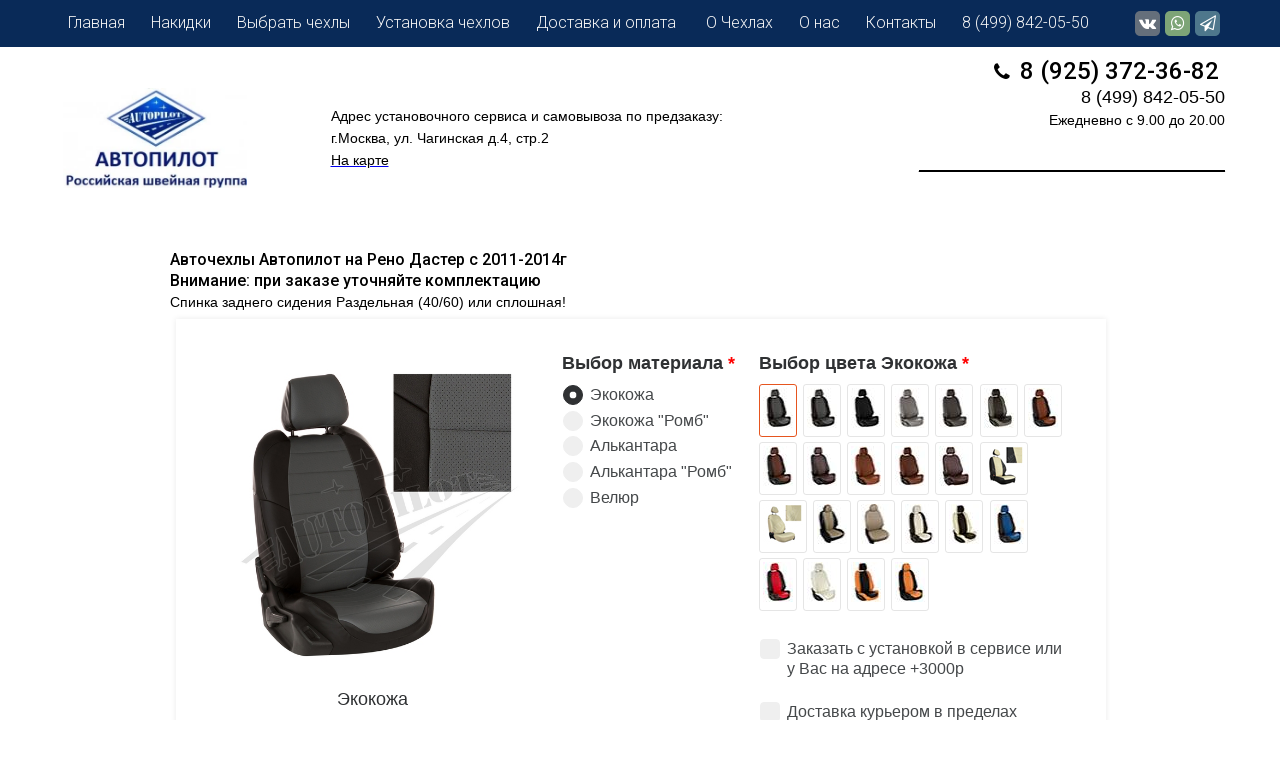

--- FILE ---
content_type: text/html; charset=utf-8
request_url: https://avtopilot-sklad.ru/renault-duster-40-60-ili-sploshnoi-s-11-14-19g-s-podushkami-bp-ili-bez/
body_size: 27928
content:
<!DOCTYPE html>
<html lang="ru-ru">
	<head>
		<meta http-equiv="Content-Type" content="text/html; charset=utf-8">

		<!-- 9850040ab6b48d270a7dae24c0d1bd31 -->
		<!-- 2025-11-25 -->

		<link rel="stylesheet" href="/css/normalize.min.css" media="screen">
		<link rel="stylesheet" href="/css/modules/modal.min.css" media="screen">
		<link rel="stylesheet" href="/css/modules/forms.min.css?ver=1755584299" media="screen">
		<link rel="stylesheet" href="/css/modules/icons.min.css?ver=1711785129" media="screen">
		
		<script type="text/javascript" src="/js/jquery.min.js"></script>
		<script type="text/javascript" src="/js/tools/astc.min.js?ver=1756884037"></script>
		
		
		<script>
			$(function(){
				window.modal = {
					getModal: function(title = 'Заголовок',  descr='Описание', modal_class = '') {
						var modal_template = `
							<div class="modal_bg">
								<div class="modal_body ${modal_class}">
									<div class="modal_close"><i class="fa fa-times"></i></div>
									<div class="modal_inner">
										<div class="modal_title">${title}</div>
										<div class="modal_descr">${descr}</div>
									</div>
								</div>
							</div>`;
						$('body').append(modal_template);
						$('body').addClass('modal2');
					},
					init: function() {
						$('body').on('click', '.modal_close', function(){
							$(this).parent().parent().remove();
							$('body').removeClass('modal2');
						});
						$('body').on('click', '.modal_body', function(e){
							e.stopPropagation();
						});
						$('body').on('click', '.modal_bg', function(e){
							$(this).find('.modal_close').click();
						});
					}
				};
				window.modal.init();
			});
		</script>

		
		<script type="text/javascript" src="/js/underscore-min.js"></script>

		<script>window.tobiz = {"project_id":"130781","project_domain":"avtopilot-sklad.ru","project_editor_link":"https:\/\/130781.lp.tobiz.net\/?v=205849&editor=true","page_title":"Renault Duster 40-60 \u0438\u043b\u0438 \u0441\u043f\u043b\u043e\u0448\u043d\u043e\u0439 \u0441 11-14\u0433 \u0421 \u043f\u043e\u0434\u0443\u0448\u043a\u0430\u043c\u0438 \u0431\u043f \u0438\u043b\u0438 \u0431\u0435\u0437","page_dir":"renault-duster-40-60-ili-sploshnoi-s-11-14-19g-s-podushkami-bp-ili-bez","personal_seo_configs":"1","seo_title":"\u0427\u0435\u0445\u043b\u044b \u0410\u0432\u0442\u043e\u043f\u0438\u043b\u043e\u0442 \u043d\u0430 Renault Duster ","seo_keywords":"\u0447\u0435\u0445\u043b\u044b \u0430\u0432\u0442\u043e\u043f\u0438\u043b\u043e\u0442 \u043d\u0430 \u0434\u0430\u0441\u0442\u0435\u0440","seo_description":"\u041a\u0443\u043f\u0438\u0442\u044c \u0447\u0435\u0445\u043b\u044b \u043d\u0430 \u0420\u0435\u043d\u043e \u0414\u0430\u0441\u0442\u0435\u0440 \u043e\u0442 \u043f\u0440\u043e\u0438\u0437\u0432\u043e\u0434\u0438\u0442\u0435\u043b\u044f \u0410\u0432\u0442\u043e\u043f\u0438\u043b\u043e\u0442. \u0414\u043e\u0441\u0442\u0430\u0432\u043a\u0430 \u0441 \u0426\u0435\u043d\u0442\u0440\u0430\u043b\u044c\u043d\u043e\u0433\u043e \u0441\u043a\u043b\u0430\u0434\u0430 \u0444\u0430\u0431\u0440\u0438\u043a\u0438 \u0410\u0432\u0442\u043e\u043f\u0438\u043b\u043e\u0442 \u0433.\u041c\u043e\u0441\u043a\u0432\u0430. \u0423\u0441\u0442\u0430\u043d\u043e\u0432\u043a\u0430. \u0413\u0430\u0440\u0430\u043d\u0442\u0438\u044f. \u0412 \u043d\u0430\u043b\u0438\u0447\u0438\u0438 \u0430\u0432\u0442\u043e\u0447\u0435\u0445\u043b\u044b \u0410\u0432\u0442\u043e\u043f\u0438\u043b\u043e\u0442 \u043d\u0430 \u0420\u0435\u043d\u043e \u0414\u0430\u0441\u0442\u0435\u0440","OG_image":"","access_control":"0","valid_login":"","valid_password":"","pp":"0","rep_id":"205849","user_id":"102170","user_access_level":"1","owner_email":"avtopilotsklad@gmail.com","user_email":"tannet.odi@gmail.com","user_pnf":"53079.00","bs":true,"t":"8","free":0,"check_mailment_agreement":"0","form_policy_text":null,"courses_on":"0","products_on":"1","articles_on":"0","page_config":null,"showIntro":0,"w":1,"basket_conf":{"price_rounded":0,"full_titles":1,"hide_empty_price":0,"catalog_title_fsize":"","catalog_item_title_fweight":"400","catalog_item_title_color":"#212121","undefined":"#ffffff","catalog_item_title_Talign1":"left","catalog_item_form-textiption_fsize":"","catalog_item_description_fweight":"300","catalog_item_form-textiption_color":"#212121","catalog_item_descr_Talign1":"left","catalog_item_price_fsize":"","catalog_item_price_fweight":"400","catalog_item_price_color":"#212121","catalog_item_price_Talign2":"left","catalog_item_price_Talign1":"left","catalog_btn_bg_color":"#e74c3c","catalog_btn_hover_bg_color":"#c0392b","catalog_btn_text_color":"#ffffff","catalog_btn_radius":"","catalog_btn_size":"sm","catalog_btn_text":"\u041f\u0435\u0440\u0435\u0439\u0442\u0438","catalog_category_content_align":"flex-start","catalog_img_radius":"","catalog_items_img_ar":"270x200","catalog_category_img_ar":"370x270","catalog_leftbar_active":0,"catalog_search":0,"catalog_leftbar_bg_color":"#f5f5f5","catalog_leftbar_text_color":"#212121","catalog_leftbar_border_color":"#dedede","item_section_width":"width940","item_card_direction":"row","item_card_align_items":"flex-start","item_card_free_space":"","item_card_tag_bg":"#f95555","item_card_tag_color":"#000000","item_card_hide_relevate":0,"item_card_main_image_width":"","item_card_imagecard_bg":"#ffffff","item_card_imagecard_padding":"","item_card_imagecard_radius":"","item_card_imagecard_border_width":"","item_card_imagecard_border_style":"none","item_card_imagecard_border_color":"#dedede","item_card_image_border_width":"","item_card_image_border_style":"none","item_card_image_border_color":"#dedede","item_card_image_radius":"","item_card_image_slide_effect":"","item_card_slider_nav_color":"#000000","item_card_content_padding":"","item_card_content_radius":"","item_card_content_bg":"#ffffff","item_card_content_border_width":"","item_card_content_border_style":"none","item_card_content_border_color":"#cccccc","item_card_btn_bg_color":"#e74c3c","item_card_btn_hover_bg_color":"#c0392b","item_card_btn_radius":"","item_card_btn_text_color":"#ffffff","item_card_item_btn_font_weight":"400","item_card_btn_font_size":"","basket_extra":1,"basket_title":"\u041a\u0430\u0442\u0430\u043b\u043e\u0433 \u0410\u0432\u0442\u043e\u0447\u0435\u0445\u043b\u044b","basket_descr":"","do_not_show_when_add":0,"remove_basket_btn":0,"basket_btn_text":"\u041e\u0444\u043e\u0440\u043c\u0438\u0442\u044c \u0437\u0430\u043a\u0430\u0437","basket_btn_color":"#e74c3c","replace_basket_with_order":0,"order_btn_text":"\u041e\u0441\u0442\u0430\u0432\u0438\u0442\u044c \u0437\u0430\u044f\u0432\u043a\u0443","optional_remove_basket_btn":0,"hide_email":1,"basket_name":1,"basket_fio":0,"basket_address":0,"basket_comment":0,"basket_pasport":0,"basket_continue_shopping":0,"basket_captcha":0,"basket_free_delivery":0,"basket_free_delivery_from":"","basket_delivery_price":"","basket_pickup":0,"basket_promo":0,"basket_promo_code":"","basket_promo_discount":"","basket_promo_code2":"","basket_promo_discount2":"","basket_promo_code3":"","basket_promo_discount3":"","basket_promo_code4":"","basket_promo_discount4":"","basket_promo_code5":"","basket_promo_discount5":"","default_agreement":0,"basket_thanks_title":"","basket_thanks_text":"","payment_methods_selector":0,"payment_method_cash":0,"payment_method_bank":0,"payment_method_sb":0,"payment_method_rk":0,"payment_method_payeer":0,"payment_method_yookassa":0,"payment_method_ik":0,"payment_method_tinkoff":0,"basket_redirect":0,"basket_redirect_link":"","basket_mask":1,"basket_mask_format":"+7(999)999-99-99"}}</script>


	<!-- Tobiz styles -->
	<link rel="stylesheet" href="/css/style.min.css?ver=1762925144" media="screen">	<style>.section316{display:none}.section316 .title{display:none;text-align:center;font-size:28px;margin-bottom:10px;line-height:normal}.section101 .section_inner{display:flex;align-items:center;justify-content:space-between;gap:15px 30px}.section101 .section_inner .clear{display:none;clear:none}.section101.fixed_top{padding:5px 0;z-index:100}.section101 .logo_img,.section101 .logo_text{overflow:hidden;display:block}.section101 .logo_text{font-size:24px;min-width:10px;line-height:28px}.section101 .phone-and-address{display:flex;flex-direction:column;align-items:flex-end;text-align:right;gap:12px}.section101 .width1170 .phone-and-address,.section101 .width1170 .text1{width:35%}.section101 .text1{width:300px}.section101 .phones-wrapper{display:flex;flex-direction:column;align-items:flex-end}.section101 .phone1,.section101 .phone2{font-size:24px}.section101 .phone1.show_phone_icon:before,.section101 .phone2.show_phone_icon:before{content:"\f095";padding-right:5px;display:inline-block;font:14px/1 FontAwesome;font-size:inherit;text-rendering:auto;-webkit-font-smoothing:antialiased;-moz-osx-font-smoothing:grayscale}.section101 a.phone1,.section101 a.phone2{color:inherit;text-decoration:none}.section101 a.phone1:hover,.section101 a.phone2:hover{opacity:.7}@media (max-width:800px){.section101 .section_inner{flex-wrap:wrap}.section101 .text1 br,.section101.fixed_top .btn1{display:none}.section101 .text1{width:100%;order:3}}@media (max-width:640px){.section101{padding:20px 0!important}.section101 .phone-and-address{flex:1;width:auto;justify-content:flex-start}}@media (max-width:480px){.section101 .section_inner{flex-direction:column}.section101 .phone-and-address{align-items:center}.section101 .text1,.section101 .text1 *{text-align:center}.section101 .address1,.section101 .address1 *,.section101 .address1 p,.section101 .phone1,.section101 .phone1 p,.section101 .phone2,.section101 .phone2 p,.section101 .text1 div,.section101 .text1 p,.section101 a.phone1,.section101 a.phone2{text-align:center!important}}@media (max-width:440px){.section101 .section_inner.hide_logo .logo_img,.section101 .section_inner.hide_logo .logo_text{display:none}}@media (max-width:375px){.section101 .text1{display:none}}.section120{margin:0;padding:20px 0}.section120.fixed_top{top:0;left:0;z-index:102}.section120 .sn,.section120 ul a{text-decoration:none;transition:.3s;position:relative}.section120 li a{color:inherit}.section120 .menu1>ul{list-style:none;margin:0;padding:0;text-align:center;display:flex;flex-direction:row;align-items:center;justify-content:flex-start;flex-wrap:wrap}.section120 .menu1>ul>li{margin:0 5px;padding:0;display:block}.section120 .menu1>ul>li>a{padding:6px 8px;line-height:2!important;display:block}.section120 .btn_wrapper,.section120 .flag_icons,.section120 .menu-toogler,.section120 .search_form,.section120 .sn.hidden,.section120 .social_icons,.section120 .social_icons.hidden{display:none}.section120 .menu_social{display:flex;align-items:center;justify-content:space-between;gap:30px 60px}.section120 .social_icons{justify-content:flex-end}.section120 .social_icons.show_icons{display:flex}.section120 .sn{display:block;width:25px;height:25px;line-height:25px;font-size:16px;text-align:center;float:left;margin-right:5px;font-family:FontAwesome;color:#fff;border-radius:5px;filter:grayscale(70%)}.section120 .social_icons.icon-circle .sn{border-radius:50%}.section120 .sn:hover{font-size:19px;opacity:.8}.section120 .sn-vk{background:#507299}.section120 .sn-vk:after{content:''}.section120 .sn-ins{background:#f8cc01;background:-o-linear-gradient(45deg,#f8cc01 0,#e8102b 51%,#7d39b0 100%);background:linear-gradient(45deg,#f8cc01 0,#e8102b 51%,#7d39b0 100%)}.section120 .sn-ins:after{content:''}.section120 .sn-whatsup{background:#3ebe2b}.section120 .sn-whatsup:after{content:''}.section120 .sn-fb{background:#405d9a}.section120 .sn-fb:after{content:''}.section120 .sn-youtube{background:#e62117}.section120 .sn-youtube:after{content:''}.section120 .sn-o:after{content:''}.section120 .sn-o{background:#ee7808}.section120 .sn-vimeo:after{content:"\f27d"}.section120 .sn-vimeo{background:#00adef}.section120 .sn-viber{display:flex;align-items:center;justify-content:center;background-color:#7d3daf}.section120 .sn-viber svg{max-width:70%;max-height:70%}.section120 .sn-tg{background-color:#08c}.section120 .sn-tg:after{content:'\f1d9'}.section120 .flag_icons.show_flag{display:flex;align-items:center;justify-content:flex-end}.section120 .flag_icons .sn{filter:none}.section120 .flag_icons .sn:hover{filter:invert(.1)}.section120 .flag_txt{margin-right:7px}.section120 .sn-rus{background:url(/img/editor_icons/russia.svg) 0 0/100%}.section120 .sn-uk{background:url(/img/editor_icons/united-kingdom.svg) 0 0/100%}.section120 .sn-france{background:url(/img/editor_icons/france.svg) 0 0/100%}.section120 .sn-spain{background:url(/img/editor_icons/spain.svg) 0 0/100%}.section120 .sn-germany{background:url(/img/editor_icons/germany.svg) 0 0/100%}.section120 .sn-italy{background:url(/img/editor_icons/italy.svg) 0 0/100%}.section120 .sn-china{background:url(/img/editor_icons/china.svg) 0 0/100%}.section120 .btn_wrapper.show_right_btn{display:flex;width:auto!important}.section120 .btn_wrapper .btn1{color:#fff;width:170px;height:40px;padding:7px 15px;overflow:hidden;font-size:14px}.section120 .search_form.show_search{width:200px;height:50px;align-items:center;display:flex}.section120 .search{height:38px;width:100%;position:relative;display:flex;align-items:center}.section120 .search_input{height:38px;width:100%;background-color:#fff;padding:0 40px 0 10px;border:1px solid #ccc;opacity:.8;box-sizing:border-box;border-radius:5px;color:#000}.section120 .search_input:focus{outline:0;opacity:1}.section120 .search button{position:absolute;right:0;top:0;width:36px;height:38px;border:none;font-size:16px;background:0 0;color:#ccc;border-radius:5px}.section120 .search button i{color:#999;animation:1.3s infinite alternate color_change}.section120 .find_popup{display:none;width:65%;position:absolute;right:0;top:50px;border:1px solid #ccc;padding:20px;background:#fff;z-index:90;max-height:500px;overflow:auto}.section120 .find_popup .result_title{font-size:18px;margin-bottom:10px}.section120 .find_popup .find_item{padding:5px 20px;cursor:pointer}.section120 .find_popup .find_item:hover{background:#f5f5f5}.section120 .find_popup .find_item a{font-size:16px}.section120 .find_popup .close{width:15px;height:15px;background:url('/img/editor_icons/cancel.svg') center/100% no-repeat;cursor:pointer;position:absolute;right:10px;top:10px}.section120 .phone1.show_phone_icon:before,.section120 .phone2.show_phone_icon:before{content:"\f095";padding-right:5px;display:inline-block;font:14px/1 FontAwesome;font-size:inherit;text-rendering:auto;-webkit-font-smoothing:antialiased;-moz-osx-font-smoothing:grayscale}.section120 .txt1{margin-top:40px;text-align:center}.section120 .animate_menu ul a,.section120 .menu1.hover_menu_shadow>ul>li>a,.section120 a:hover{border-bottom:none}.section120 .animate_menu>ul>li>a:hover{background:rgba(0,0,0,.5)}.section120 .menu1.hover_menu_border_bottom>ul>.level0>a{border-bottom:1px solid transparent}.section120 .menu1.hover_menu_border_bottom>ul>.level0>a:hover{border-bottom:1px solid}.section120 .menu1.hover_menu_scale>ul>li:hover{font-size:110%;overflow:visible!important;font-weight:500}.section120 .menu1.hover_menu_shadow>ul>li{border:1px solid transparent}.section120 .menu1.hover_menu_shadow>ul>li:hover{border:1px solid}.section120.dark .menu1.hover_menu_border_bottom a:hover,.section120.dark .menu1.hover_menu_border_top a:hover{background:0 0}@media (max-width:800px){.section120 .menu1,.section120 .menu1 li{box-sizing:border-box;width:100%}.section120 .menu-toogler{height:40px;line-height:40px;width:40px}.section120.dark .menu-toogler.active{filter:invert(1)}.section120 .menu-toogler.active{position:fixed;top:20px;left:320px;background:url(/img/editor_icons/cancel.svg) center/100% no-repeat;width:25px;height:25px;z-index:1000}.section120 .menu_social{align-items:flex-start;flex-wrap:wrap;align-items:center;justify-content:space-between}.section120 .menu-toogler i{font-size:36px;line-height:30px}.section120.dark .menu-toogler{color:#fff}.section120.dark .menu1{background:#333}.section120 .section_inner{min-height:40px}.section120 .menu1{padding:40px 20px;opacity:0;display:block!important;position:fixed;top:0;background:#fff;z-index:30;height:100%;overflow:auto;right:-110%;transition:.25s;max-width:360px;box-shadow:0 10px 20px rgba(0,0,0,.19),0 6px 6px rgba(0,0,0,.23)}.editor_true .section120 .menu1.active{left:50px}.editor_true .section120 .menu-toogler.active{left:350px}.section120 .menu1.active{display:block;width:100%;opacity:1;left:0;z-index:102;-webkit-overflow-scrolling:touch}.section120 .menu1 ul>li.level0 a{border:none}.section120 .menu1 ul>li.level0{font-size:15px;font-weight:400;margin-bottom:0;border-bottom:none}.section120 ul{display:flex;justify-content:space-between;flex-wrap:wrap;position:relative}.section120 .menu1 li{display:block;text-align:left;line-height:250%;font-size:16px}.section120 .social_icons{justify-content:flex-end;margin-left:15px;min-height:40px}.section120 .sn,.section120 .sn-tg:after{width:30px;height:30px}.section120 .sn{line-height:30px}.section120 .search_form.show_search{height:34px;margin-left:auto;margin-right:0}.section120 .find_popup{top:60px}.section120 .find_popup .result_title{padding-right:10px}.section120.menu_open .search_form{display:none}.section.section120{padding:20px 0}.section120 .menu-toogler{display:block}}@media (max-width:640px){.section120{padding:20px 0!important}}@media (max-width:480px){.section120 .menu1 li{width:100%}}@media (max-width:400px){.section120 .menu-toogler.active{left:unset;right:20px;z-index:106}.section120 .menu1{max-width:100%}}.section132 .section_inner{--section-icon-size:var(--icon-size, 450px);--section-inner-padding:30px;box-sizing:border-box}.section132.show_icon .section_inner{min-height:calc(var(--section-icon-size) + var(--section-inner-padding) * 2);display:flex;flex-direction:column;justify-content:center}.section132.show_icon .sub_title,.section132.show_icon .text,.section132.show_icon .title{z-index:10}.section132 .title{text-align:center;font-size:42px;margin-bottom:var(--title_margin,1rem)}.section132 .sub_title{text-align:center;font-size:24px;margin-bottom:var(--sub_title_margin,2rem)}.section132 .text{box-sizing:border-box;width:100%;margin:25px auto 0;word-break:break-word}.section132 .ico1{display:inline-block;position:absolute;top:var(--section-inner-padding);left:calc(50% - var(--section-icon-size)/ 2)}.section132 .ico1 .fa{font-size:var(--section-icon-size);line-height:1;z-index:9}.section132>.dark:not(.section_inner){position:absolute;left:0;top:0;width:100%;height:100%;background:#000;opacity:.3}.section132.style_0.two .text{-webkit-column-count:2;-moz-column-count:2;column-count:2;-webkit-column-rule:1px solid #ccc;-moz-column-rule:1px solid #ccc;column-rule:1px solid #ccc;-webkit-column-gap:40px;-moz-column-gap:40px;column-gap:40px}.section132.style_0.three .text{-webkit-column-count:3;-moz-column-count:3;column-count:3;-webkit-column-rule:1px solid #ccc;-moz-column-rule:1px solid #ccc;column-rule:1px solid #ccc;-webkit-column-gap:40px;-moz-column-gap:40px;column-gap:40px}.section132.style_1 .section_inner{width:700px}.section132.style_2 .section_inner{padding:60px;border:3px solid}.section132.style_3 .section_inner{padding:60px}.section132.style_4 .title{margin-bottom:25px}.section132.style_4 .sub_title{position:absolute;right:50px;bottom:30px}.section132.style_4 .text{margin-top:0}.section132.style_4 .section_inner:before{content:"\f10d";font-family:FontAwesome;position:absolute;left:25px;top:25px;color:#a2a2a2;font-size:72px;mix-blend-mode:multiply}.section132.style_4 .section_inner{padding:50px 50px 100px 120px;position:relative}.section132 .text_block:not(.dark),.section132:not(.dark) .text_block{color:#000}.section132 .text_block.dark,.section132.style_4 .dark.section_inner:before{color:#fff;mix-blend-mode:unset}.section132.bg_text.style_4 .text{background:0 0;color:#000}.section132.bg_text.style_4 .section_inner.dark .text{color:#fff}@media (max-width:960px){.section132 .section_inner{--section-icon-size:min(var(--icon-size), 500px)}.section132.style_1 .section_inner,.section132.style_2 .section_inner,.section132.style_3 .section_inner,.section132.style_4 .section_inner,.section132.wide .section_inner{width:768px}.section132.style_0 .text,.section132.style_1 .text,.section132.style_2 .text,.section132.style_3 .text,.section132.style_4 .text{width:100%}.section132 .title,.section132 .title *{font-size:26px!important}.section132 .sub_title,.section132 .sub_title *{font-size:20px!important}.section132 .text,.section132 .text span{font-size:16px!important}}@media (max-width:800px){.section132.style_1 .section_inner,.section132.style_2 .section_inner,.section132.style_3 .section_inner,.section132.style_4 .section_inner,.section132.wide .section_inner{width:640px}}@media (max-width:640px){.section132.style_0.three .text,.section132.style_0.two .text{-webkit-column-count:1;-moz-column-count:1;column-count:1}.section132.style_1 .section_inner,.section132.style_2 .section_inner,.section132.style_3 .section_inner,.section132.style_4 .section_inner{width:480px;padding:30px}.section132.wide .section_inner{width:360px}.section132 .title,.section132 .title *{font-size:24px!important}.section132.style_4 .section_inner:before{font-size:46px}.section132.style_4 .section_inner{padding-left:100px;padding-bottom:80px}.section132.style_4 .sub_title{bottom:20px}}@media (max-width:480px){.section132 .section_inner{--section-icon-size:min(var(--icon-size), 300px)}.section132.style_1 .section_inner,.section132.style_2 .section_inner,.section132.style_3 .section_inner,.section132.style_4 .section_inner{width:360px}.section132 .sub_title,.section132 .sub_title *{font-size:18px!important}.section132.style_4 .section_inner:before{font-size:28px;left:20px}.section132.style_4 .section_inner{padding-left:60px;padding-bottom:60px}}@media (max-width:400px){.section132 .section_inner{--section-icon-size:min(var(--icon-size), 200px)}.section132.style_1 .section_inner,.section132.style_2 .section_inner,.section132.style_3 .section_inner,.section132.style_4 .section_inner{width:360px}.section132.wide .section_inner{width:320px}}@media (max-width:375px){.section132.style_1 .section_inner,.section132.style_2 .section_inner,.section132.style_3 .section_inner,.section132.style_4 .section_inner{width:320px}}.section.section163{padding:0!important}.section126 .title{text-align:center;font-size:42px;margin-bottom:2rem}.section126 .sub_title{text-align:center;font-size:24px;margin-bottom:1rem}.section126 .clear{display:none}.section126 .image1.link_on{cursor:pointer}.section126 .video1 iframe,.section126 .video_holder{--iframe_width_16x9:450px;--iframe_height_16x9:calc(var(--iframe_width_16x9) / 16 * 9);width:var(--iframe_width_16x9);height:var(--iframe_height_16x9);max-width:100%;box-sizing:border-box}.section126 .video1 iframe{border:none}.section126 .width1170 .video1 iframe{--iframe_width_16x9:480px}.section126 .width1170 .right.btn_one_line .btn1,.section126 .width1170 .right.btn_one_line .btn2{width:250px}.section126 .right.btn_one_line .btn1,.section126 .right.btn_one_line .btn2{width:200px}.section126 .right.btn_one_line .btn2{margin-right:0}.section126 .txt1{margin-bottom:20px;font-size:15px}.section126.bg_text .price1,.section126.bg_text .price_descr1,.section126.bg_text .title1,.section126.bg_text .txt1{color:#000}.section126 .price_descr1{font-size:17px;margin-top:10px;margin-bottom:30px}.section126 .price1{font-size:24px}.section126 .title1{font-weight:400;font-size:24px;margin-bottom:20px}.section126 .btn1,.section126 .btn2{width:250px;text-align:center;color:#000;font-size:16px;margin-top:20px;overflow:hidden}.section126 .btn1:not(.hidden),.section126 .btn2:not(.hidden){display:flex;align-items:center;justify-content:center}.section126 .btn_arrow:before{content:'';position:absolute;width:125px;height:100px;bottom:0;right:0;background:url(/img/share.svg) center/100% no-repeat;transform:rotateY(180deg)}.section126 .image1.shadow,.section126 .video1.shadow{box-shadow:var(--section-image-shadow)}.section126 .image1.border,.section126 .video1.border{box-sizing:border-box;border:10px solid #fff}.section126 .objtimer{height:80px;width:480px;position:relative;font-size:44px;margin-top:30px;margin-bottom:30px}.section126 .objtimer .days,.section126 .objtimer .hrs,.section126 .objtimer .min,.section126 .objtimer .sec{font-size:inherit;position:absolute;width:100px;text-align:center;height:64px;line-height:64px;top:0;border-right:1px solid #e2e2e2}.section126 .objtimer .days_descr,.section126 .objtimer .hrs_descr,.section126 .objtimer .min_descr,.section126 .objtimer .sec_descr{position:absolute;font-size:16px;text-transform:uppercase;height:20px;text-align:center;width:100px;line-height:20px;top:64px}.section126 .objtimer .days{border-left:1px solid #e2e2e2}.section126 .objtimer .days,.section126 .objtimer .days_descr{left:0}.section126 .objtimer .hrs,.section126 .objtimer .hrs_descr{left:100px}.section126 .objtimer .min,.section126 .objtimer .min_descr{left:200px}.section126 .objtimer .sec,.section126 .objtimer .sec_descr{left:300px}.section126 .arr1{position:relative;display:flex;flex-direction:row;align-items:flex-start;justify-content:space-between;gap:30px;margin:15px 0}.section126 .arr1.directon_reverse{flex-direction:row-reverse}.section126 .arr1.align_center{align-items:center}.section126 .images-container{flex-shrink:0}.section126 .image1{border-radius:var(--section-image-radius,0);overflow:hidden;transition:.4s}.section126 .extra_images{display:flex;flex-direction:row;justify-content:flex-start;gap:12px;margin-top:20px}.section126 .right{float:none;flex:auto}.section126 .image1.blur{opacity:0}.section126 img{filter:grayscale(var(--section-image-grayscale, none))}.section126 .extra_images.light_current>div{transition:.2s}.section126 .extra_images.light_current>div:not(.current){filter:brightness(70%)}.section126 .extra_images.light_current>div:not(.current):hover{filter:brightness(80%)}.section126 .extra_images div{display:block;cursor:pointer}.section126 .btn_move2 .btn1:hover,.section126 .btn_move2 .btn2:hover{animation-name:btn_move2;animation-duration:1s;animation-fill-mode:forwards}.bg_text.section126 .section_inner{padding-bottom:40px}.bg_text.section126 .arr1{background:#fff;padding:28px;box-sizing:border-box;margin-bottom:30px}.section126.slider .section_inner{padding-bottom:70px}.section126 .point:hover{filter:invert(1)}.section126 .point.current:hover{filter:invert(.5)}.section126 .scroller{position:absolute;color:#fff;width:auto;height:10px;bottom:-60px;left:50%;transform:translate(-50%)}.section126 .point{width:14px;height:14px;border-radius:50%;float:left;background:#fff;border:1px solid #000;box-sizing:border-box;margin-right:5px;margin-bottom:5px;cursor:pointer}.section126 .point.current{border:1px solid #ccc;background:#000}.section126.slider{overflow-x:hidden}.section126.slider .slider_wrapper{position:relative;width:calc(100% - 100px);margin:0 auto}.section126.slider .go_left,.section126.slider .go_right{position:absolute;display:block;width:50px;height:50px;border-radius:20px;left:-60px;top:50%;font-size:48px;line-height:50px;text-align:center;opacity:.5;cursor:pointer}.section126.slider .go_right{left:auto;right:-60px}.section126.slider .go_left:hover,.section126.slider .go_right:hover{opacity:1}@media (min-width:960px) and (max-width:1200px){.section126 .images-container{max-width:50%}}@media (max-width:960px){.section126 .objtimer{width:94%;margin-left:3%;font-size:36px}.section126 .objtimer .days,.section126 .objtimer .days_descr{width:25%;left:1%}.section126 .objtimer .hrs,.section126 .objtimer .hrs_descr{width:25%;left:26%}.section126 .objtimer .min,.section126 .objtimer .min_descr{width:25%;left:51%}.section126 .objtimer .sec,.section126 .objtimer .sec_descr{width:25%;left:76%}.section126 .objtimer .days_descr,.section126 .objtimer .hrs_descr,.section126 .objtimer .min_descr,.section126 .objtimer .sec_descr{font-size:14px}.section126 .title,.section126 .title *{font-size:26px!important}.section126 .sub_title,.section126 .sub_title *,.section126 .title1,.section126 .title1 *{font-size:20px!important}.section126 .price_descr1 span{font-size:12px!important}.section126 .price1,.section126 .price1 span{font-size:24px!important}.section126 .txt1,.section126 .txt1 *{font-size:16px!important}.section126 .txt1 ul{padding-left:20px}.section126 .arr1{flex-direction:column}.section126 .arr1.directon_reverse{flex-direction:column-reverse}}@media (max-width:800px){.section126 .video1 .video_holder{width:100%!important}}@media (max-width:480px){.section126 .sub_title,.section126 .sub_title *{font-size:18px!important}}@media (max-width:440px){.section126.slider .slider_wrapper{width:100%}.section126.slider .go_left,.section126.slider .go_right{top:unset;bottom:-70px;width:25px}.section126.slider .go_left{left:0}.section126.slider .go_right{right:0}.section126 .scroller{bottom:-30px}}.section304 .s_image,.section304 .spoiler{border-radius:var(--content-bg-radius,7px);overflow:hidden}.section304 .title{text-align:center;font-size:42px;margin-bottom:1rem}.section304 .sub_title{text-align:center;font-size:24px;margin-bottom:2rem}.section304 .spoiler_title{color:#000;padding:12px 70px 12px 25px;font-size:20px;box-sizing:border-box;border-radius:var(--content-bg-radius,7px)}body.editor_false .section304 .spoiler_title{cursor:pointer}.section304 .spoiler{background:var(--content-bg-color,#fff);margin-top:25px;position:relative;box-shadow:rgba(17,17,26,.05) 0 4px 16px,rgba(17,17,26,.05) 0 8px 32px}.section304 .spoiler.dark{color:#fff}.section304 .spoiler_content{color:#000;display:flex;justify-content:space-between;padding:10px 25px 35px;border-bottom-left-radius:var(--content-bg-radius,7px);border-bottom-right-radius:var(--content-bg-radius,7px);transition:.6s cubic-bezier(.87, 0, .13, 1)}.section304 .spoiler.close .spoiler_content{position:absolute;height:0;opacity:0}.section304 .spoiler .spoiler_toggle{display:flex;align-items:center;justify-content:center;position:absolute;right:20px;top:10px;cursor:pointer;height:30px;width:30px;background:#0187bc;border-radius:50%;text-align:center;color:#fff;transition:.2s ease-in-out}.section304 .spoiler.open .spoiler_toggle{transform:rotate(45deg)}.section304 img{display:block;width:100%;height:auto}.section304 .s_image{width:400px;height:300px}.section304 .s_content{width:calc(100% - 450px)}.section304 .s_content.full_size{width:100%;float:none}.section304 .s_image.border{border:var(--section-image-border)}.section304 .s_image.shadow{box-shadow:var(--section-image-shadow)}@media (max-width:960px){.section304 .s_image{margin:10px auto;max-width:90%;height:auto}.section304 .s_content{margin:10px auto;width:90%}.section304 .spoiler_content{flex-direction:column}.section304 .title,.section304 .title *{font-size:26px!important}.section304 .sub_title,.section304 .sub_title *{font-size:20px!important}.section304 .s_content,.section304 .s_content span,.section304 .spoiler_title,.section304 .spoiler_title span{font-size:16px!important}}@media (max-width:640px){.section304 .title,.section304 .title *{font-size:24px!important}.section304 .s_image{max-width:100%}.section304 .s_content{width:100%}}@media (max-width:480px){.section304 .sub_title,.section304 .sub_title *{font-size:18px!important}}</style>
		<!-- Tobiz modules styles -->
		<link rel="stylesheet" href="/css/modules/items.min.css?ver=1763379302" media="screen">								
		
		<script type="text/javascript" src="/js/script.min.js"></script><script type="text/javascript" src="/js/auth.js"></script>		<script type="text/javascript">tobiz.blocks = [];</script>

				
		

		
					<meta content="user-scalable=no, width=device-width, initial-scale=1, maximum-scale=1" name="viewport">
			<style>@media (max-width:1500px){#sections_preview{padding:30px}}@media (max-width:1700px){.section .section_inner.width1680{--section-inner-width:1400px}}@media (max-width:1440px){.section .section_inner.width1400,.section .section_inner.width1680{--section-inner-width:1170px}}@media (max-width:1366px){.extra_images_big .extra_info_block.s120,.extra_images_big .extra_info_block.s150,.extra_images_big .extra_info_block.s200,.extra_images_big .extra_info_block.s300{padding:40px}.extra_images_big .left{width:50%}.extra_images_big .left img{max-width:100%}}@media (max-width:1220px){#wrapper{overflow:unset}#ipad_view,#mobile_view,li.open_catalog{display:none}.extra_images_big .extra_info_block.s150 .left,.extra_images_big .extra_info_block.s150 .right{width:100%;float:left}::-webkit-resizer{background-image:url('');background-repeat:no-repeat;width:2px;height:1px}::-webkit-scrollbar{width:2px}::-webkit-scrollbar-button{background:#ececec;width:2px;height:0}::-webkit-scrollbar-thumb{-webkit-border-radius:10px;border-radius:10px;background-color:#5ad0ff;-webkit-box-shadow:inset 0 0 6px rgba(0,0,0,.3)}::-webkit-scrollbar-track{background-color:#eaeaea}}@media (max-width:1180px){.section.fixed,body{background-attachment:fixed}.section.fixed{background-position:center;background-size:cover;-webkit-overflow-scrolling:touch}.section{min-width:940px}.section .section_inner,.section .section_inner.width1170,.section .section_inner.width1400,.section .section_inner.width1680,.section .section_inner.width940,.section.inner_width .section_inner,.section.wide .section_inner{--section-inner-width:940px;width:940px}#img_zoomer_close,#img_zoomer_close.portret{margin:0;right:3%;top:3%;left:auto}#img_zoomer.square{background-size:contain}#img_zoomer.portret{background-size:auto 65%}#popup_wrapper{width:90%;height:500px;margin:0;left:5%;top:5%;box-sizing:border-box}#popup_wrapper_line2{width:80%}#basket_form_inner{width:90%;max-width:700px;height:auto;margin:0;left:50%;top:50%;transform:translate(-50%,-50%);padding-bottom:0;overflow-y:auto}#basket_left .btn-group{position:relative;bottom:unset}#basket_make_order input,#basket_make_order textarea{max-width:100%;width:100%;height:40px}#basket_left,#basket_right{overflow-y:visible}#basket_make_order{padding-bottom:30px}#basket_make_order textarea{max-width:100%;min-width:100%}input{margin:0;padding:0}#img_zoomer,#img_zoomer.portret,#img_zoomer.square{border:none;outline:0}}@media (max-width:1100px){.extra_images_big .extra_info_block.s120,.extra_images_big .extra_info_block.s150,.extra_images_big .extra_info_block.s200,.extra_images_big .extra_info_block.s300{padding:40px 20px;display:block}.extra_images_big .extra_info_block .left,.extra_images_big .extra_info_block .right{float:left;width:100%;margin-bottom:20px}.extra_images_big .extra_info_block.s200 .left .extra_images_in_card{float:left;width:100px;margin-right:10px}.extra_images_big .extra_info_block.s200 .extra_images_in_card .extra_image{margin-bottom:10px}}@media (max-width:960px){#img_zoomer,#img_zoomer.portret,#img_zoomer.square{background-repeat:no-repeat;background-color:transparent;background-position:center center;background-size:100% auto}#img_zoomer.portret{height:95vh}.section.fixed{background-attachment:scroll}.section{min-width:768px}.section .section_inner,.section .section_inner.standart,.section .section_inner.wide,.section .section_inner.width1170,.section .section_inner.width1400,.section .section_inner.width1680,.section .section_inner.width940,.section.inner_width .section_inner,.section.inner_width940 .section_inner,.section.wide .section_inner{--section-inner-width:768px;width:768px}.extra_info_block_wrapper{overflow:auto}.extra_images_big .extra_info_block.s200 .left .extra_images_in_card,.extra_info_block .btn1x,.extra_info_block .btn2x,.extra_info_block .btn3x,.extra_info_block .btn4x,.extra_info_block .btn5x,.extra_info_block .left{width:100%}.extra_info_block .left img{max-width:100%}.extra_info_block .left,.extra_info_block .right{float:none}.extra_info_block .right{margin-top:20px}.extra_info_block .right .extra_info1,.extra_info_block .right .extra_info2,.extra_info_block .right .extra_info3,.extra_info_block .right .extra_info4,.extra_info_block .right .extra_info5{width:100%;height:auto;max-height:none}.extra_info_block .extra_image.image1,.extra_info_block .extra_image.image1_2,.extra_info_block .extra_image.image1_3,.extra_info_block .extra_image.image1_4{float:left;margin-right:10px;margin-bottom:10px;cursor:pointer;height:90px;width:126px}.extra_info_block{width:448px;position:relative;margin:0 auto;transform:translate(0);top:0;left:0}#popup_img_prev{left:10px}#popup_img_next{right:10px}.extra_info_block.s120 .left .extra_images_in_card,.extra_info_block.s150 .left .extra_images_in_card,.extra_info_block.s200 .left .extra_images_in_card,.extra_info_block.s300 .left .extra_images_in_card{margin-left:10px}.extra_info_block.s120 .left,.extra_info_block.s150 .left,.extra_info_block.s200 .left,.extra_info_block.s300 .left{display:flex;justify-content:space-between;margin:0 auto;width:85%}.extra_info_block.s120 .right,.extra_info_block.s150 .right,.extra_info_block.s200 .right,.extra_info_block.s300 .right{width:80%;margin:20px auto 0}.extra_info_block.s120,.extra_info_block.s150,.extra_info_block.s200,.extra_info_block.s300{width:560px;margin-top:5vh}.section.fixed_top{padding:15px 0}.catalog_items .extra_images_big .extra_info_block .left{display:block}.extra_images_big .extra_info_block .left .extra_images_in_card .extra_image{width:auto}.extra_images_big .extra_info_block.s120 .left .extra_images_in_card,.extra_images_big .extra_info_block.s150 .left .extra_images_in_card,.extra_images_big .extra_info_block.s200 .left .extra_images_in_card,.extra_images_big .extra_info_block.s300 .left .extra_images_in_card{margin-left:0}.extra_info_block_wrapper.extra_images_big .extra_info_block{overflow:auto;margin-top:0}.extra_info_block_wrapper.extra_images_big{overflow-x:hidden}.section .price_descr1,.section .price_descr1 span{font-size:15px}.section .logo_text,.section .logo_text span{margin-bottom:10px;font-size:18px}.section .form_title,.section .form_title span,.section .phone1,.section .phone1 span,.section .phone2,.section .phone2 span{font-size:1.25rem;line-height:2rem}.menu_mobile_btn{display:block;width:30px;height:30px;cursor:pointer;position:absolute;right:0;top:50%;transform:translateY(-50%)}.menu_mobile_btn.new_burger{background-image:none;display:flex;justify-content:center;align-items:center}.menu_mobile_btn.new_burger.circle{border-radius:50%}.menu_mobile_btn svg{max-width:32px;max-height:32px;fill:currentColor}.menu_mobile_btn.new_burger.circle svg{max-width:20px;max-height:20px}.menu_mobile_btn.active svg{display:none}.menu_mobile_btn.active{background-color:transparent!important}body.modal{margin-right:0}}@media (max-width:800px){.noise_new{background-size:cover}.content_block{display:flex;flex-direction:column-reverse}#basket_left .item.caption,.section.hide_in_mobile{display:none!important}#basket_left .item .image,#basket_left .item .itogo,#basket_left .item .price,#basket_left .item .quantity,#basket_left .item .title{float:none;text-align:left;margin-left:0;width:100%;line-height:1.5}#basket_left .item .title:before{display:inline;content:"Название: "}#basket_left .item .quantity:before{display:inline;content:"Количество: "}#basket_left .item .price:before{display:inline;content:"Цена за ед.: "}#basket_left .item .itogo:before{display:inline;content:"Итого: "}#popup_wrapper{background-image:none}#popup_wrapper_line1{font-size:20px;width:100%;padding-top:10px}#popup_wrapper .btn{width:250px;margin-top:10px;box-sizing:border-box}.section{min-width:640px}.section .section_inner,.section .section_inner.standart,.section .section_inner.wide,.section .section_inner.width1170,.section .section_inner.width1400,.section .section_inner.width1680,.section .section_inner.width940,.section.inner_width .section_inner,.section.inner_width940 .section_inner,.section.wide .section_inner{--section-inner-width:640px;width:640px}.menu1.hover_menu_border_bottom li.level0:hover,.menu1.hover_menu_border_bottom li.level1:hover,.menu1.hover_menu_border_top li.level0:hover,.menu1.hover_menu_border_top li.level1:hover{border:none;border-left:2px solid;padding-left:8px}.menu1.hover_menu_border_bottom.hover_menu_border_triangle li.level0:hover::after,.section .menu-toogler.active svg{display:none}.menu1.menu_separate li.level0 a{border:none}.extra_info_block .extra_image{margin-bottom:10px}.extra_info_block{width:440px}.section .title,.section .title *{font-size:28px}.section .btn_descr,.section .btn_descr span{font-size:14px}.section .menu-toogler.active,.section .menu_mobile_btn.active{background:url(/img/editor_icons/cancel.svg) center no-repeat rgba(255,255,255,.2);background-size:70%;transform:translate(0,0)}.menu1.menu_separate.animate_menu li.level0 a,.menu1.menu_separate.hover_menu_shadow li.level0 a{padding:10px 7px}.extra_images_big .extra_info_block.s300 .left .extra_images_in_card{float:left;width:100px}.extra_images_big .extra_info_block.s300 .left,.extra_images_big .extra_info_block.s300 .right{float:left;width:100%}#basket_left .item{position:relative}.auth_form .forgot_password_show_form,.section.hide_in_desktop{display:block}.section .menu-toogler.new_burger{background-image:none;display:flex;justify-content:center;align-items:center;width:36px;height:36px}.section .menu-toogler.new_burger.circle{border-radius:50%}.section .menu-toogler svg{max-width:32px;max-height:32px;fill:currentColor}.section .menu-toogler.new_burger.circle svg{max-width:20px;max-height:20px}.section .menu-toogler.active{background-color:transparent!important;background-image:url(/img/editor_icons/cancel.svg);background-position:center center;background-repeat:no-repeat}.section .price1,.section .price2{font-size:20px!important}.menu_mobile_btn .fa{font-size:36px}#basket_left .item .image,#basket_left .item .image img{float:none;display:block;margin:0 auto 10px}.section .logo_text,.section .logo_text span{margin-bottom:10px;max-width:220px}.section .logo_text{float:left}#wrapper .hide_second_li .menu1 ul li.level1.visible{height:auto;margin-bottom:5px}#wrapper .hide_second_li .menu1 ul li.level1~li.level0{color:red}#wrapper .hide_second_li .menu1 ul li.level1{height:0;overflow:hidden;margin-bottom:0}#wrapper .menu1 ul li.level1{position:relative!important;top:unset!important;display:block!important;background:0 0!important}body.modal{margin-right:0}.auth_form .auth_form_wrapper,.forgot_password .forgot_password_wrapper{max-width:90%}}@media (max-width:640px){#popup_wrapper{background-image:none}#popup_wrapper_line1{font-size:20px;width:100%;padding-top:10px}#popup_wrapper .btn{width:250px;margin-top:10px;box-sizing:border-box;top:280px}.clear360,.clear480{display:block}#popup_wrapper_title,.section .title{font-size:22px}.popup_wrapper_inner{width:100%;height:100%;margin-top:0}#popup_wrapper_line2{top:140px}.popup_wrapper_inner::before{top:5px;right:5px}.section{min-width:360px}.section .section_inner,.section .section_inner.standart,.section .section_inner.wide,.section .section_inner.width1170,.section .section_inner.width1400,.section .section_inner.width1680,.section .section_inner.width940,.section.inner_width .section_inner,.section.inner_width940 .section_inner,.section.wide .section_inner{--section-inner-width:480px;width:480px}.popup_form_inner{left:auto;top:auto;height:auto;padding:15px;width:80%;position:relative;margin:20px auto}.extra_info_block .extra_images_in_card .extra_image{width:29%;height:80px}#basket_descr,#basket_form_default_agreement,#basket_make_order,#basket_title,#sections_preview .section_preview,.extra_images_big .extra_info_block.s300 .left .extra_images_in_card,.extra_info_block.s120 .left,.extra_info_block.s120 .right,.extra_info_block.s150 .left,.extra_info_block.s150 .right,.extra_info_block.s200 .left,.extra_info_block.s200 .right,.extra_info_block.s300 .left,.extra_info_block.s300 .right,.field_input_radio>div{width:100%}.extra_info_block.s120,.extra_info_block.s150,.extra_info_block.s200,.extra_info_block.s300{width:375px}.extra_info_block.s120 .extra_images_in_card .extra_image,.extra_info_block.s150 .extra_images_in_card .extra_image,.extra_info_block.s200 .extra_images_in_card .extra_image,.extra_info_block.s300 .extra_images_in_card .extra_image{width:28%;margin-top:10px}.auth_form .auth_form_wrapper .row,.extra_info_block.s120 .left,.extra_info_block.s150 .left,.extra_info_block.s200 .left,.extra_info_block.s300 .left{flex-direction:column}#basket_left .btn-group{flex-direction:column;align-items:center}#basket_continue{margin-right:0;margin-bottom:15px}#policy{height:380px;left:50%;margin-left:-160px;margin-top:0;overflow-y:scroll;padding:20px;position:fixed;top:50px;width:280px}#policy .close_btn{margin-bottom:30px}.popup_thanks_inner{width:360px;margin-left:-210px}.objtimer .days,.objtimer .hrs,.objtimer .min,.objtimer .sec{font-size:28px}.objtimer .days_descr,.objtimer .hrs_descr,.objtimer .min_descr,.objtimer .sec_descr{font-size:14px}.field input[type=submit]{font-size:18px}.objtimer .days,.objtimer .days_descr,.objtimer .hrs,.objtimer .hrs_descr,.objtimer .min,.objtimer .min_descr,.objtimer .sec,.objtimer .sec_descr{width:25%}.objtimer .hrs,.objtimer .hrs_descr{left:25%}.objtimer .min,.objtimer .min_descr{left:50%}.objtimer .sec,.objtimer .sec_descr{left:75%}.section.widget:not(.section1003){padding:0!important}.auth_form .auth_form_wrapper,.forgot_password .forgot_password_wrapper{height:100vh;max-width:100%;overflow-y:auto}.auth_form .auth_form_wrapper .row .col{width:100%;margin-bottom:40px}.my_orders_list{display:flex;flex-wrap:wrap}.my_orders_list .order{width:50%}.my_orders .order_row div{margin:5px 0}.my_orders .order_row{align-items:flex-start;flex-direction:column}#wrapper .popup_video iframe{width:90vw;height:50vw}}@media (max-width:550px){#basket_right{width:100%;max-width:100%}#basket_left .item{flex-direction:column}#basket_left .item .remove{width:auto;font-size:20px}}@media (max-width:480px){.section .section_inner,.section .section_inner.standart,.section .section_inner.wide,.section .section_inner.width1170,.section .section_inner.width1400,.section .section_inner.width1680,.section .section_inner.width940,.section.inner_width .section_inner,.section.inner_width940 .section_inner,.section.wide .section_inner{--section-inner-width:360px;width:360px}.my_orders_list .order{width:100%}}@media (max-width:440px){.extra_info_block{width:90%}#popup_wrapper_line2{top:155px;width:78%;font-size:14px}#popup_wrapper_line1{font-size:16px;width:75%}#popup_wrapper .btn{font-size:20px;width:300px}#hide_all{display:block}.lock .img{width:60px;height:60px}.extra_images_big .extra_info_block.s300 .extra_images_in_card .extra_image{height:auto}#basket_left .item .image{position:static}.section .title,.section .title *{font-size:26px!important}.section .sub_title,.section .sub_title *{font-size:17px!important}}@media (max-width:400px){.section .section_inner,.section .section_inner.standart,.section .section_inner.wide,.section .section_inner.width1170,.section .section_inner.width1400,.section .section_inner.width1680,.section .section_inner.width940,.section.inner_width .section_inner,.section.inner_width940 .section_inner,.section.wide .section_inner{--section-inner-width:320px;width:320px}#policy{top:10px;margin-left:-150px;width:260px;height:200px}.popup_thanks_inner{width:210px;margin-left:-135px}.extra_info_block.s300 .extra_images_in_card .extra_image{height:120px}.section .sub_title,.section .title{width:100%}.section{background-size:cover;background-repeat:no-repeat}.section .logo_text,.section .logo_text span{font-size:16px}}@media (max-width:375px){.clear320{display:block}.section{min-width:320px}.section .section_inner,.section .section_inner.standart,.section .section_inner.wide,.section .section_inner.width1170,.section .section_inner.width1400,.section .section_inner.width1680,.section .section_inner.width940,.section.inner_width .section_inner,.section.inner_width940 .section_inner,.section.wide .section_inner{--section-inner-width:320px;width:320px}.extra_info_block.s120,.extra_info_block.s150,.extra_info_block.s200,.extra_info_block.s300{width:95%}.extra_info_block.s300 .extra_images_in_card .extra_image{width:29%}.extra_images_big .extra_info_block .left .extra_images_in_card .extra_image{width:25%}#basket_make_order input,#basket_make_order textarea{min-width:100%}.section .logo_text,.section .logo_text span{font-size:15px}}@media (max-width:325px){.section .section_inner,.section .section_inner.standart,.section .section_inner.wide,.section .section_inner.width1170,.section .section_inner.width1400,.section .section_inner.width1680,.section .section_inner.width940,.section.inner_width .section_inner,.section.inner_width940 .section_inner,.section.wide .section_inner{--section-inner-width:300px;width:300px}.section{min-width:unset}}@media (max-width:320px){.section .section_inner,.section .section_inner.standart,.section .section_inner.wide,.section .section_inner.width1170,.section .section_inner.width1400,.section .section_inner.width1680,.section .section_inner.width940,.section.inner_width .section_inner,.section.inner_width940 .section_inner,.section.wide .section_inner{--section-inner-width:95%;width:95%}}</style>
		
			
		
		<meta name="format-detection" content="telephone=no">

		
						
			<title>Чехлы Автопилот на Renault Duster </title>
			<meta name="keywords" content="чехлы автопилот на дастер" />
			<meta name="description" content="Купить чехлы на Рено Дастер от производителя Автопилот. Доставка с Центрального склада фабрики Автопилот г.Москва. Установка. Гарантия. В наличии авточехлы Автопилот на Рено Дастер" />
			
			<meta property="og:type" content="website" />
							<meta property="og:title" content="Чехлы Автопилот на Renault Duster "/>
			
							<meta property="og:description" content="Купить чехлы на Рено Дастер от производителя Автопилот. Доставка с Центрального склада фабрики Автопилот г.Москва. Установка. Гарантия. В наличии авточехлы Автопилот на Рено Дастер"/>
			
			<meta property="og:image" content="/img/500x0/eac16c053e56290b11622b66006941c2.jpg">


						
		<meta property="og:url" content="http://avtopilot-sklad.ru/renault-duster-40-60-ili-sploshnoi-s-11-14-19g-s-podushkami-bp-ili-bez/" />

		

			<script type="text/javascript">
				$(function () {


					(function(){
						var app = {
							cookie: {
								set: function(name,value,days) {
									var expires = "";
									if (days) {
										var date = new Date();
										date.setTime(date.getTime() + (days*24*60*60*1000));
										expires = "; expires=" + date.toUTCString();
									}
									document.cookie = name + "=" + (value || "")  + expires + "; path=/";
								},
								get: function (name) {
									var nameEQ = name + "=";
									var ca = document.cookie.split(';');
									for(var i=0;i < ca.length;i++) {
										var c = ca[i];
										while (c.charAt(0)==' ') c = c.substring(1,c.length);
										if (c.indexOf(nameEQ) == 0) return c.substring(nameEQ.length,c.length);
									}
									return null;
								},
								remove: function (name) {
									document.cookie = name+'=; Max-Age=-99999999;';
								}
							},
							url: {
								getParams: function(u){
									var url = u || window.location.search,
										queryString = url.split('?')[1],
										urlParams={};
									url = url.split('#')[0];
									if (!queryString) {
										if (url.search('=') !== false) {
											queryString = url;
										}
									}
									if (queryString) {
										var keyValuePairs = queryString.split('&')
										for (var i = 0; i < keyValuePairs.length; i++) {
											var keyValuePair = keyValuePairs[i].split('=')
											var paramName = keyValuePair[0]
											var paramValue = keyValuePair[1] || ''
											urlParams[paramName] = decodeURIComponent(paramValue.replace(/\+/g, ' '));
										}
									}
									return urlParams;
								}
							},
							int: function(){


								if(window.location.search=='?personal_data=2'){
										window.location.href="/personal-data-2/";
								}
								if(window.location.search=='?personal_data=1'){
										window.location.href="/personal-data-1/";
								}
								if(window.location.search=='?privacy_policy=1'){
										window.location.href="/privacy-policy/";
								}
								if(window.location.search=='?dogovor-oferta=1'){
										window.location.href="/dogovor-oferta/";
								}
								if(window.location.search=='?cookie-policy=1'){
										window.location.href="/cookie-policy/";
								}
//                                var get = $.extend({}, JSON.parse(app.cookie.get('tobiz_get_params')), app.url.getParams());
//                                app.cookie.set('tobiz_get_params', JSON.stringify(get));


								if(app.cookie.get('tobiz_enter_point')===null){
									app.cookie.set('tobiz_enter_point', window.location.href);
								}




							}
						};

						app.int();
						window.app = app;

					})();


					$('body').on('submit', 'form[action="handler.php"]', function (event) {
						event.preventDefault();
						
						

						var send = 1;
						if (!event.target.checkValidity()) {
							$('form input:visible[required="required"]').each(function () {
								if(!send) return false;
								if (!this.validity.valid) {
									$(this).focus();
									send = 0;
								}
							});
							if(!send) return;
						}



						var this_form = $(this);
						if (!$(this).children("input[name=project_id]").length)
							$(this).prepend('<input type="hidden" name="project_id" value="' + window.tobiz.project_id + '">');
						if (!$(this).children("input[name=page_id]").length)
							$(this).prepend('<input type="hidden" name="page_id" value="' + window.tobiz.rep_id + '">');
						if (!$(this).children("input[name=referrer]").length)
							$(this).prepend('<input type="hidden" name="referrer" value="' + document.referrer + '">');
						if (!$(this).children("input[name=user_id]").length)
							$(this).prepend('<input type="hidden" name="user_id" value="' + window.tobiz.user_id + '">');

						if ($(this).find("[data-action]").size()) {
							$(this).prepend('<input type="hidden" name="product_name" value="' + $(this).find("[data-product_name]").data('product_name') + '">');
							$(this).prepend('<input type="hidden" name="action" value="' + $(this).find("[data-action]").data('action') + '">');
							$(this).prepend('<input type="hidden" name="amount" value="' + $(this).find("[data-action]").data('amount') + '">');
							$(this).prepend('<input type="hidden" name="url" value="' + $(this).find("[data-action]").data('url') + '">');
						} else {
							console.log('not found');
						}

						if (typeof(VK) != 'undefined' && $(this).find("[data-vk_pixel]").size() && $(this).find("[data-vk_pixel]").data('vk_pixel')!='undefined' &&  $(this).find("[data-vk_pixel]").data('vk_pixel')!='') {
							console.log('vk_pixel_event: '+ $(this).find("[data-vk_pixel]").data('vk_pixel'));
							VK.Retargeting.Event($(this).find("[data-vk_pixel]").data('vk_pixel'));
						} else {
							console.log('vk_pixel not found');
						}


						if (typeof(gtag) != 'undefined' && $(this).find("[data-gtag_event]").size() && $(this).find("[data-gtag_event]").data('gtag_event')!='undefined' &&  $(this).find("[data-gtag_event]").data('gtag_event')!='') {
							console.log('gtag_event: '+ $(this).find("[data-gtag_event]").data('gtag_event'));
							gtag('event', $(this).find("[data-gtag_event]").data('gtag_event')+'');
						} else {
							console.log('gtag_event not found');
						}



						if (typeof(fbq) != 'undefined' && $(this).find("[data-fb_pixel]").size() && $(this).find("[data-fb_pixel]").data('fb_pixel')!='undefined' &&  $(this).find("[data-fb_pixel]").data('fb_pixel')!='') {
							console.log('fb_pixel_event: '+ $(this).find("[data-fb_pixel]").data('fb_pixel'));
							fbq('trackCustom', $(this).find("[data-fb_pixel]").data('fb_pixel'));
						} else {
							console.log('fb_pixel not found');
						}


												try {
							if ($(this).find("[data-metrica_event]").size() && $(this).find("[data-metrica_event]").data('metrica_event') != 'undefined' && $(this).find("[data-metrica_event]").data('metrica_event') != '') {
								ym(54984061, 'reachGoal', $(this).find("[data-metrica_event]").data('metrica_event'));
								console.log('ym_target_event: '+ $(this).find("[data-metrica_event]").data('metrica_event'));
							} else {
								console.log('ym_target_event not found');
							}
						} catch(e) {}
						
						var formData = new FormData($(this)[0]);
						var this_block = $(this).closest('.section');
						$.ajax({
							dataType: "json",
							type: "POST",
							url: "/handler.php",
							data: formData,
//                            async: false,
							cache: false,
							contentType: false,
							processData: false
						}).done(function (data) {
							if (data.status == 'OK') {
								window.modal.getModal('Успех', data.msg);
								//alert(data.msg);
								this_form.each(function () {
									$(this)[0].reset();
								})
								window.basket.clean();
								window.basket.hideForm();

								$('.popup_form').hide();
							}
							if (data.status == 'ERROR') {
								window.modal.getModal('Ошибка', data.msg);
								//alert(data.msg);
							}
							if (data.status == 'JC') {
		try{
				ga("send", {
					hitType: "event",
					eventCategory: "Forms",
					eventAction: "Send"
				  });
				} catch (e) {}	
								$('body').append(data.form);
								$('#jc_form').submit();
								this_form.each(function () {
									$(this)[0].reset();
								})
							}

							if (data.status == 'PAYEER') {
		try{
				ga("send", {
					hitType: "event",
					eventCategory: "Forms",
					eventAction: "Send"
				  });
				} catch (e) {}									$('body').append(data.form);
								$('#payeer_form').submit();
								this_form.each(function () {
									$(this)[0].reset();
								})
							}




							if (data.status == 'SR') {
		try{
				ga("send", {
					hitType: "event",
					eventCategory: "Forms",
					eventAction: "Send"
				  });
				} catch (e) {}									$('body').append(data.form);
								$('#sr_form').submit();
								this_form.each(function () {
									$(this)[0].reset();
								})
							}
							if (data.status == 'GR') {
		try{
				ga("send", {
					hitType: "event",
					eventCategory: "Forms",
					eventAction: "Send"
				  });
				} catch (e) {}									$('body').append(data.form);
								$('#gr_form').submit();
								this_form.each(function () {
									$(this)[0].reset();
								})
							}
							if (data.status == 'RK') {
		try{
				ga("send", {
					hitType: "event",
					eventCategory: "Forms",
					eventAction: "Send"
				  });
				} catch (e) {}									this_form.each(function () {
									$(this)[0].reset();
								})
								window.location.href = data.url;
							}
							if (data.status == 'SB' || data.status == 'YooKassa') {
		try{
				ga("send", {
					hitType: "event",
					eventCategory: "Forms",
					eventAction: "Send"
				  });
				} catch (e) {}									this_form.each(function () {
									$(this)[0].reset();
								})

								window.basket.clean();
								window.basket.hideForm();

								window.location.href = data.link;
							}
							if (data.status == 'INTERKASSA') {
		try{
				ga("send", {
					hitType: "event",
					eventCategory: "Forms",
					eventAction: "Send"
				  });
				} catch (e) {}									this_form.each(function () {
									$(this)[0].reset();
								})
								window.location.href = data.url;
							}
							if (data.status == 'INTERKASSA') {
		try{
				ga("send", {
					hitType: "event",
					eventCategory: "Forms",
					eventAction: "Send"
				  });
				} catch (e) {}									this_form.each(function () {
									$(this)[0].reset();
								})
								window.location.href = data.url;
							}

							if (data.status == 'tinkoff') {

																try{
				ga("send", {
					hitType: "event",
					eventCategory: "Forms",
					eventAction: "Send"
				  });
				} catch (e) {}								
								window.location.href = data.link;
							}


							if (data.status == 'redirect') {
		try{
				ga("send", {
					hitType: "event",
					eventCategory: "Forms",
					eventAction: "Send"
				  });
				} catch (e) {}									this_form.each(function () {
									$(this)[0].reset();
								})


								window.basket.clean();
								window.basket.hideForm();
//                                window.basket.renderForm();
//                                window.basket.renderBtn();
//                                window.basket.hideBtn();
								$('.popup_form').hide();

								window.location.href = data.url;
							}
							if (data.status == 'thanks') {
		try{
				ga("send", {
					hitType: "event",
					eventCategory: "Forms",
					eventAction: "Send"
				  });
				} catch (e) {}									this_block.find('.popup_thanks').show();
								this_form.each(function () {
									$(this)[0].reset();
								})
								$('.popup_form').hide();
								this_block.find('.extra_info_block_wrapper').hide();
							}

							if (data.status == 'preorder_thanks') {

																try{
				ga("send", {
					hitType: "event",
					eventCategory: "Forms",
					eventAction: "Send"
				  });
				} catch (e) {}								
								$('.popup_thanks').show();
								$('.popup_form').hide();
							}

							if (data.status == 'flexThanks') {
																try{
				ga("send", {
					hitType: "event",
					eventCategory: "Forms",
					eventAction: "Send"
				  });
				} catch (e) {}																
								let thanksTitle = $('body').find('input[data-action="flexThanks"]').data('thanks_title');
								let thanksText = $('body').find('input[data-action="flexThanks"]').data('thanks_text');
								
								if (!thanksTitle || typeof(thanksTitle) == 'undefined') {
									thanksTitle = 'Спасибо!';
								}
								if (!thanksText || typeof(thanksText) == 'undefined') {
									thanksTitle = 'Сообщение успешно отправлено';
								}
								
								$('body').find('.modal_close').click();

								window.modal.getModal('Спасибо', 'Сообщение успешно отправлено.');
							}
							if (data.status == 'thanks_order_complete') {
		try{
				ga("send", {
					hitType: "event",
					eventCategory: "Forms",
					eventAction: "Send"
				  });
				} catch (e) {}									this_block.find('.popup_thanks').show();
								this_form.each(function () {
									$(this)[0].reset();
								})
								window.basket.clean();
								window.basket.hideForm();
								window.basket.renderForm();
								window.basket.renderBtn();
								window.basket.hideBtn();
								//alert('Спасибо ваш заказ успешно оформлен!');
								$('.popup_form').hide();
								window.basket.renderThanks();
							}
							if (data.status == 'already_sent') {
								this_form.each(function () {
									$(this)[0].reset();
								})
								$('.popup_form').hide();
								window.modal.getModal('Ошибка', data.msg);
								//alert(data.msg);
							}
						}).error(function (xhr, ajaxOptions, thrownError) {
							console.log(xhr.status);
							console.log(thrownError)
						});
						console.log('wrf');
						return false;
					})
					$('body').on('submit', 'form.add_comment', function (event) {
						event.preventDefault();
						var this_form = $(this);
						var formData = new FormData($(this)[0]);
						var this_block = $(this).closest('.section');
						$.ajax({
							dataType: "json",
							type: "POST",
							url: "/add_comment.php",
							data: formData,
//                            async: false,
							cache: false,
							contentType: false,
							processData: false
						}).done(function (data) {
							if (data.status == 'OK') {
								this_form.each(function () {
									$(this)[0].reset();
								})
								window.modal.getModal('Успех', data.msg);
								//alert(data.msg);
								window.location.href="#comments";
								window.location.reload();



							}
							if (data.status == 'ERROR') {
								window.modal.getModal('Ошибка', data.msg);
							}

						}).error(function (xhr, ajaxOptions, thrownError) {
							console.log(xhr.status);
							console.log(thrownError)
						});
						return false;
					})


				})
			</script>
			
			
		<link href="/files/130781/favicon/6ddf989b67e624253e5b70fb2435c04b.ico" rel="shortcut icon" type="image/x-icon" />
<link rel="icon" href="/files/130781/favicon/6ddf989b67e624253e5b70fb2435c04b.ico">	<!-- svg favicon -->			
	<style type="text/css">
  .section101 .logo_img {
    display: flex !important;
    justify-content:center !important;
  }
  #b_1707851 { padding: 0; }
       .section101 .address1 {
    line-height: 22px;
}
     .section101 .phone1 {
    font-size: 18px;
    line-height: 28px;
} 
  a[href="http://avtopilot1.ru/bezopasnost/"] {
    display: none;
}
  
        }
  
</style>
<!-- Yandex.Metrika counter -->
<script type="text/javascript" >
   (function(m,e,t,r,i,k,a){m[i]=m[i]||function(){(m[i].a=m[i].a||[]).push(arguments)};
   m[i].l=1*new Date();
   for (var j = 0; j < document.scripts.length; j++) {if (document.scripts[j].src === r) { return; }}
   k=e.createElement(t),a=e.getElementsByTagName(t)[0],k.async=1,k.src=r,a.parentNode.insertBefore(k,a)})
   (window, document, "script", "https://mc.yandex.ru/metrika/tag.js", "ym");

   ym(54984061, "init", {
        clickmap:true,
        trackLinks:true,
        accurateTrackBounce:true,
        webvisor:true
   });
</script>
<noscript><div><img src="https://mc.yandex.ru/watch/54984061" style="position:absolute; left:-9999px;" alt="" /></div></noscript>
<!-- /Yandex.Metrika counter -->
<meta name="yandex-verification" content="a3d5dcae5ff0c5aa" />
<meta name="google-site-verification" content="1FcTpfqLn3BkbRYMgEaw3IwTYnGiPzo0nP6R5fOg3KA" />
<meta name="yandex-verification" content="34fd64dc9da26113" />
<meta name="yandex-verification" content="a474fbe6b8a8f94d" />

<script type="application/ld+json">
{
  "@context": "https://schema.org/",
  "@type": "Product",
  "name": "Авточехлы Автопилот-склад",
  "aggregateRating": {
    "@type": "AggregateRating",
    "ratingValue": "5",
    "reviewCount": "245"
  }
}
</script>			
	<style data-generic="pageCacheCSS"></style>			
	<!-- Google Fonts - Selective Loader --><link href="https://fonts.googleapis.com/css2?family=Roboto:ital,wght@0,100;0,200;0,300;0,400;0,500;0,600;0,700;0,800;0,900;1,100;1,200;1,300;1,400;1,500;1,600;1,700;1,800;1,900&display=swap" rel="stylesheet">
<style id="page_style">



 :root{--catalog_btn_bg_color: #e74c3c;--catalog_btn_hover_bg_color: #c0392b;--catalog_item_title_color: #212121;--catalog_item_price_color: #212121;--catalog_item_price_fweight: 400;--catalog_btn_text_color: #ffffff;--catalog_item_title_fweight: 400;--catalog_item_title_Talign1: left;--catalog_item_descr_Talign1: left;--catalog_item_price_Talign1: left;--catalog_item_price_Talign2: left;--catalog_item_description_fweight: 300;--catalog_category_content_align: flex-start;} 

</style>	

	<style></style>

	</head>
	
	
	<body class="editor_false  lang_ru    ">
	
						
	<div id="wrapper" class="" >
		

<!-- connect block 1676400 --><div class="section section101     bg_mode_color" style="background-color:#ffffff;padding-top:10px; padding-bottom:15px;" data-id="1676400" id="b_1676400">
<a name="a_1676400"></a><div class="section_inner all_border width1170">	<div class="logo"><a href="https://avtopilot-sklad.ru/" class="link_editor_false logo_img"><img src="/img/200x0/eac16c053e56290b11622b66006941c2.jpg.webp" srcset="/img/200x0/eac16c053e56290b11622b66006941c2.jpg.webp 1x, /img/400x0/eac16c053e56290b11622b66006941c2.jpg.webp 2x" loading="lazy"></a></div>		<div class="text1">
<p><span style="font-size:14px"><span style="color:#000000"><span style="font-family:arial,helvetica,sans-serif">Адрес установочного сервиса и самовывоза по предзаказу:</span></span></span></p>
<p><span style="font-size:14px"><span style="color:#000000"><span style="font-family:arial,helvetica,sans-serif">г.Москва, ул. Чагинская д.4, стр.2  </span></span></span></p>
<p><span style="font-size:14px"><span style="font-family:arial,helvetica,sans-serif"><a data-cke-saved-href="https://avtopilot-sklad.ru/contacts/" href="https://avtopilot-sklad.ru/contacts/"><span style="color:#000000">На карте</span></a><span style="color:#000000"> </span></span></span></p>
</div>	<div class="phone-and-address">		<div class="phones-wrapper" style="--phone-text-color:;--phone-font-size:20px;--phone-font-weight:500;"><div class="phone1 zphone show_phone_icon">
<a href="tel:89253723682"></a><a data-cke-saved-href="tel:89957851717" href="tel:89957851717"><span style="font-size:24px"><span style="color:#000000">8 (925) 372-36-82 </span></span></a>
</div></div>		<div class="address1">
<div style="text-align:center">
<p style="text-align:right"><span style="color:#000000"><span style="font-size:18px"><span style="font-family:arial,helvetica,sans-serif">8 (499) 842-05-50</span></span></span></p>
<p style="text-align:right"><span style="color:#000000"><span style="font-size:14px"><span style="font-family:arial,helvetica,sans-serif">Ежедневно с 9.00 до 20.00</span></span></span></p>
<p style="text-align:right"><br></p>
</div>
<p><span style="font-size:16px"><u><span style="font-family:arial,helvetica,sans-serif">________</span></u></span><span style="font-size:16px"><u><span style="font-family:arial,helvetica,sans-serif">__________________________</span></u></span></p>
<div><br></div>
<div><br></div>
</div>	</div>
</div>
</div>
<!-- connect block 1707851 --><div class="section  section120  fixed_top bg_mode_color" style="	background-color:#092a58;	--dropdown-menu-bg-color:#ffffff;	--dropdown-menu-text-color:#333333;	--dropdown-menu-border-color:#f1f1f1;	--dropdown-menu-hover-bg-color:#f8f9fa;	--dropdown-menu-hover-text-color:#333333;	--dropdown-menu-shadow:0 3px 10px rgba(0, 0, 0, 0.2);	--dropdown-menu-item-padding:4px 15px;	padding-top:1px;	padding-bottom:1px;	box-shadow:none;	;" data-id="1707851" id="b_1707851">
<a name="a_1707851"></a><div class="section_inner all_border width1170">	<div class="menu_social">		<div class="menu-toogler square new_burger" style="color:#000000;background-color:#fff">			<svg><use xlink:href="/img/menu_burger.svg#menu"></use></svg>		</div>		<div style="color:#f5f5f5;font-size:16px" class="menu1      hover_menu_border_bottom  ">			<ul>
<li class="level0 "><a href="https://avtopilot-sklad.ru/" title="Главная">Главная</a></li>
<li class="level0 "><a href="/nakidki/" title="Накидки">Накидки</a></li>
<li class="level0 "><a href="/catalog-avtopilot-chehli/" title="Выбрать чехлы">Выбрать чехлы</a></li>
<li class="level0 "><a href="https://avtopilot-sklad.ru/service-avtopilot/" title="Установка чехлов">Установка чехлов</a></li>
<li class="level0 "><a href="https://avtopilot-sklad.ru/dostavka/" title="Доставка и оплата ">Доставка и оплата </a></li>
<li class="level0 "><a href="/materials/" title="О Чехлах">О Чехлах</a></li>
<li class="level0 "><a href="/about/" title="О нас">О нас</a></li>
<li class="level0 "><a href="https://avtopilot-sklad.ru/contacts/" title="Контакты">Контакты</a></li>
<li class="level0 "><a href="#a_1676400" title="8 (499) 842-05-50">8 (499) 842-05-50</a></li>
</ul>		</div>		<div class="social_icons show_icons square">		<a target="_blank" class="sn sn-vk  link_vk" href="https://vk.com/avtopilotsklad"></a>		<a target="_blank" class="sn sn-max  hidden link_vk" href=""><svg version="1.1" xmlns="http://www.w3.org/2000/svg" xmlns:xlink="http://www.w3.org/1999/xlink" x="0px" y="0px" viewbox="0 0 1000 1000" enable-background="new 0 0 1000 1000" xml:space="preserve"><g>	<defs><path id="SVGID_1_" d="M634.4000244,0h-1.8000488h-95.2999878H365.6000366C64.5,0,0,64.5999756,0,365.5999756v268.8000488 C0,935.5,64.6000366,1000,365.6000366,1000h171.6999512h95.2999878h1.8000488C935.5,1000,1000,935.3999634,1000,634.3999634 V365.5999756C1000,64.5,935.4000244,0,634.4000244,0z"></path></defs><clippath id="SVGID_00000038411368238730715210000002565779877963195808_"><use xlink:href="#SVGID_1_" overflow="visible"></use></clippath></g><path fill-rule="evenodd" clip-rule="evenodd" fill="currentColor" d="M508.2113037,878.3283691 c-75.0068665,0-109.8640442-10.9498291-170.4535217-54.7494507 c-38.3246765,49.2745361-159.6860962,87.7817383-164.9785461,21.8997803c0-49.4570312-10.9499207-91.2491455-23.3598175-136.8737793 c-14.7823486-56.2095337-31.572197-118.8065186-31.572197-209.5082092C117.8472214,282.4710693,295.600647,119.5,506.2038574,119.5 c210.7856445,0,375.9467163,171.0010071,375.9467163,381.6041565 C882.8580322,708.4505005,715.5558472,877.2223511,508.2113037,878.3283691z M511.3137817,306.7434082 c-102.5641174-5.29245-182.4984131,65.6994324-200.2007751,177.023468 c-14.599884,92.1616516,11.3149109,204.3982239,33.3972168,210.2381897 c10.5848999,2.5549316,37.2296753-18.9799194,53.8370361-35.5872192 c27.4610901,18.9708252,59.43927,30.364624,92.7091675,33.0322266 c106.2732849,5.1118774,197.0797424-75.7943115,204.2157288-181.9509583 c4.1541138-106.3812256-77.6702881-196.4854431-183.9584351-202.5732117L511.3137817,306.7434082z"></path></svg></a>		<a target="_blank" class="sn sn-whatsup  link_whatsup" href="https://api.whatsapp.com/send?phone=79957851717"></a>		<a target="_blank" class="sn sn-youtube  hidden link_youtube" href=""></a>		<a target="_blank" class="sn sn-vimeo  hidden link_vimeo" href="https://vk.com/avtopilotsklad"></a>		<a target="_blank" class="sn sn-rutube  hidden link_rutube" href=""><svg focusable="false" role="img" viewbox="0 0 20 20" fill="none" xmlns="http://www.w3.org/2000/svg"><path fill="currentColor" d="M13.9025 6H0V21H3.86952V16.1199H11.2841L14.6671 21H19L15.2695 16.0975C16.4281 15.9176 17.2622 15.4903 17.772 14.8156C18.2817 14.141 18.5366 13.0615 18.5366 11.6222V10.4978C18.5366 9.64318 18.444 8.96855 18.2817 8.45125C18.1195 7.93403 17.8415 7.48425 17.4476 7.07946C17.0305 6.69715 16.5671 6.42729 16.011 6.24737C15.4549 6.08995 14.7597 6 13.9025 6ZM13.2769 12.8141H3.86952V9.30582H13.2769C13.8098 9.30582 14.1805 9.3958 14.3659 9.55321C14.5512 9.71062 14.6671 10.003 14.6671 10.4303V11.6897C14.6671 12.1395 14.5512 12.4318 14.3659 12.5892C14.1805 12.7466 13.8098 12.8141 13.2769 12.8141Z"></path></svg></a>		<a target="_blank" class="sn sn-zen  hidden link_zen" href=""><svg xmlns="http://www.w3.org/2000/svg" viewbox="0 0 32.143 32.143" width="45" height="45"><path fill="currentColor" d="M19.172 19.172c-2.525 2.605 -2.71 5.855 -2.927 12.971 6.636 0 11.216 -0.023 13.58 -2.319 2.297 -2.364 2.319 -7.163 2.319 -13.58 -7.118 0.23 -10.366 0.402 -12.971 2.927M0 16.243c0 6.417 0.023 11.216 2.319 13.58 2.364 2.297 6.944 2.319 13.58 2.319 -0.23 -7.118 -0.402 -10.366 -2.927 -12.971 -2.605 -2.525 -5.855 -2.71 -12.971 -2.927M15.899 0C9.275 0 4.683 0.023 2.319 2.319 0.023 4.683 0 9.482 0 15.899c7.118 -0.23 10.366 -0.402 12.971 -2.927 2.525 -2.605 2.71 -5.855 2.927 -12.971m3.272 12.971C16.645 10.366 16.462 7.118 16.243 0c6.636 0 11.216 0.023 13.58 2.319 2.297 2.364 2.319 7.163 2.319 13.58 -7.118 -0.23 -10.366 -0.402 -12.971 -2.927"><path fill="transparent" d="M32.143 16.243v-0.344c-7.118 -0.23 -10.366 -0.402 -12.971 -2.927 -2.525 -2.605 -2.71 -5.855 -2.927 -12.971h-0.344c-0.23 7.118 -0.402 10.366 -2.927 12.971 -2.605 2.525 -5.855 2.71 -12.971 2.927v0.344c7.118 0.23 10.366 0.402 12.971 2.927 2.525 2.605 2.71 5.855 2.927 12.971h0.344c0.23 -7.118 0.402 -10.366 2.927 -12.971 2.605 -2.525 5.855 -2.71 12.971 -2.927"></path></path></svg></a>		<a target="_blank" class="sn sn-o  hidden link_o" href=""></a>		<a target="_blank" class="sn sn-viber  hidden link_viber" href="https://viber.click/79253723682"><svg focusable="false" data-prefix="fab" data-icon="viber" class="svg-inline--fa fa-viber fa-w-16" role="img" xmlns="http://www.w3.org/2000/svg" viewbox="0 0 512 512"><path fill="currentColor" d="M444 49.9C431.3 38.2 379.9.9 265.3.4c0 0-135.1-8.1-200.9 52.3C27.8 89.3 14.9 143 13.5 209.5c-1.4 66.5-3.1 191.1 117 224.9h.1l-.1 51.6s-.8 20.9 13 25.1c16.6 5.2 26.4-10.7 42.3-27.8 8.7-9.4 20.7-23.2 29.8-33.7 82.2 6.9 145.3-8.9 152.5-11.2 16.6-5.4 110.5-17.4 125.7-142 15.8-128.6-7.6-209.8-49.8-246.5zM457.9 287c-12.9 104-89 110.6-103 115.1-6 1.9-61.5 15.7-131.2 11.2 0 0-52 62.7-68.2 79-5.3 5.3-11.1 4.8-11-5.7 0-6.9.4-85.7.4-85.7-.1 0-.1 0 0 0-101.8-28.2-95.8-134.3-94.7-189.8 1.1-55.5 11.6-101 42.6-131.6 55.7-50.5 170.4-43 170.4-43 96.9.4 143.3 29.6 154.1 39.4 35.7 30.6 53.9 103.8 40.6 211.1zm-139-80.8c.4 8.6-12.5 9.2-12.9.6-1.1-22-11.4-32.7-32.6-33.9-8.6-.5-7.8-13.4.7-12.9 27.9 1.5 43.4 17.5 44.8 46.2zm20.3 11.3c1-42.4-25.5-75.6-75.8-79.3-8.5-.6-7.6-13.5.9-12.9 58 4.2 88.9 44.1 87.8 92.5-.1 8.6-13.1 8.2-12.9-.3zm47 13.4c.1 8.6-12.9 8.7-12.9.1-.6-81.5-54.9-125.9-120.8-126.4-8.5-.1-8.5-12.9 0-12.9 73.7.5 133 51.4 133.7 139.2zM374.9 329v.2c-10.8 19-31 40-51.8 33.3l-.2-.3c-21.1-5.9-70.8-31.5-102.2-56.5-16.2-12.8-31-27.9-42.4-42.4-10.3-12.9-20.7-28.2-30.8-46.6-21.3-38.5-26-55.7-26-55.7-6.7-20.8 14.2-41 33.3-51.8h.2c9.2-4.8 18-3.2 23.9 3.9 0 0 12.4 14.8 17.7 22.1 5 6.8 11.7 17.7 15.2 23.8 6.1 10.9 2.3 22-3.7 26.6l-12 9.6c-6.1 4.9-5.3 14-5.3 14s17.8 67.3 84.3 84.3c0 0 9.1.8 14-5.3l9.6-12c4.6-6 15.7-9.8 26.6-3.7 14.7 8.3 33.4 21.2 45.8 32.9 7 5.7 8.6 14.4 3.8 23.6z"></path></svg></a>		<a target="_blank" class="sn sn-tg  link_tg" href="https://t.me/avtopilotsklad"></a>	</div>	<div class="flag_icons show_icons">	<div class="flag_txt">RU</div>		<a target="_blank" class="sn sn-rus  link_rus" href=""></a>		<a target="_blank" class="sn sn-uk  hidden link_uk" href=""></a>		<a target="_blank" class="sn sn-france  hidden link_france" href=""></a>		<a target="_blank" class="sn sn-spain  hidden link_spain" href=""></a>		<a target="_blank" class="sn sn-germany  hidden link_germany" href=""></a>		<a target="_blank" class="sn sn-italy  hidden link_italy" href=""></a>		<a target="_blank" class="sn sn-china  hidden link_china" href=""></a>		<div class="clear"></div>	</div>	<div class="search_form show_icons">		<form class="search" action="/search/" method="">			<input class="search_input" type="search" name="search" minlength="3" placeholder="Поиск по сайту" required="required" value="">			<button type="submit"><i class="fa fa-search"></i></button>		</form>		<div class="find_popup"></div>		</div>		<div class="btn_wrapper show_icons">
					<div class="btn1 surround  " data-hcolor="#006699" style="background-color:#fff; border-radius: 0.3em;      ">
						Обратная связь
					</div>
</div>					
<div class="popup_form">
<div class="popup_form_inner">
	<!--noindex-->
	<div class="popup_form_close"></div>
	<div class="popup_form_title">Заполните форму </div>
	<form action="handler.php" enctype="multipart/form-data" method="post">
<div class="important_field">
	<input type="text" name="user_custom_name" autocomplete="off" tabindex="-1">
</div>
		<div class="form1">
<input type="hidden" name="Название формы" value="">
<div class="field">
	<div class="field_title ">Введите имя</div>
	<div class="field_description"></div>
	<div class="field_input field_input_text">
		<input type="text" required="required" name="Введите имя" placeholder="Введите имя" maxlength="255">
	</div>
</div>
<div class="field">
	<div class="field_title ">Введите телефон</div>
	<div class="field_description"></div>
	<div class="field_input field_input_phone">
		<input type="text" pattern="[+)( .-]*[0-9]+[0-9+)( .-]*" minlength="6" required="required" name="Введите телефон" placeholder="Введите телефон" maxlength="255">
	</div>
</div>
<div class="field field-submit"><div class="field_input"><input type="submit" class="submit_btn surround" data-hcolor data-action="thanks" data-metrica_event data-fb_pixel data-vk_pixel data-gtag_event data-url="" data-amount="0" data-product_name value="Перезвоните мне" style="background-color:#069;  border-radius: 0.3em; ;  "></div></div>
</div>
	</form>
	<div class="popup_form_text">Нажимая на кнопку, Вы принимаете <a target="_blank" href="/personal-data-1/">Положение</a> и <a target="_blank" href="/personal-data-2/">Согласие</a> на обработку персональных данных.</div>
	<!--/noindex-->
</div>
</div>			
<div class="popup_thanks">
<div class="popup_thanks_inner">
	<!--noindex-->
	<div class="popup_thanks_close">X</div>
	<div class="popup_thanks_title">Спасибо за заявку!</div>
	<div class="popup_thanks_text">Заявка отправлена. Мы свяжемся с вами в ближайшее время.</div>
	<!--/noindex-->
</div>
</div>			</div>
</div>
</div>
<div class="section section132 one clip_none style_0" style="background-color:#ffffff;padding-top:15px;padding-bottom:1px;--title_margin:10px;--sub_title_margin:24px" data-id="1973845" id="b_1973845">
<a name="a_1957192"></a>	<div class="section_inner text_block ">												<div class="text" style=" margin-top:0; line-height:1.35">
<p><strong>Авточехлы Автопилот на Рено Дастер с 2011-2014г</strong></p>
<p><strong>Внимание: при заказе уточняйте комплектацию</strong><br></p>
<p><span style="font-size:14px"><span style="font-family:arial,helvetica,sans-serif">Спинка заднего сидения Раздельная (40/60) или сплошная!</span></span></p>
</div>
</div>
</div>
<div class="section section163" style="background-color:#ffffff" data-id="1973846" id="b_1973846">
<a name="a_1971728"></a><div class="section_inner html">
<div id="form_125225_1"></div>
<script type="text/javascript">
   (function (d, w, c) {
       (w[c] = w[c] || []).push({formId:125225,host:"formdesigner.ru",formHeight:100, el: "form_125225_1", center: 1});
       var s = d.createElement("script"), g = "getElementsByTagName";
       s.type = "text/javascript"; s.charset="UTF-8"; s.async = true;
       s.src = (d.location.protocol == "https:" ? "https:" : "http:")+"//formdesigner.ru/js/iform.js";
       var h=d[g]("head")[0] || d[g]("body")[0];
       h.appendChild(s);
   })(document, window, "fdforms");
</script>
</div>
</div>
<div data-hcolor="#ff6600" data-autoslide="0" class="section section126 ei size_700x500    clip_none" style="background-color:#ffffff;padding-top:1px;padding-bottom:1px;" data-id="1973847" id="b_1973847">
<a name="a_1957230"></a><div class="section_inner all_border">						<div class="arr1">
<div class="images-container">
<div data-link="" class="image1  size_700x500  border">						<img src="/img/350x250/7e16e9341b39d2d61bc6d07a8f2d3594.jpg.webp" srcset="/img/350x250/7e16e9341b39d2d61bc6d07a8f2d3594.jpg.webp 1x, /img/700x500/7e16e9341b39d2d61bc6d07a8f2d3594.jpg.webp 2x" width="350px" height="250px" loading="lazy">					</div>
<div class="extra_images ">						<div class="img_1 "><img data-image="/img/350x250/7e16e9341b39d2d61bc6d07a8f2d3594.jpg.webp" data-set="/img/350x250/7e16e9341b39d2d61bc6d07a8f2d3594.jpg.webp 1x, /img/700x500/7e16e9341b39d2d61bc6d07a8f2d3594.jpg.webp 2x" class="image_1" src="/img/100x62/7e16e9341b39d2d61bc6d07a8f2d3594.jpg.webp" srcset="/img/100x62/7e16e9341b39d2d61bc6d07a8f2d3594.jpg.webp 1x, /img/200x124/7e16e9341b39d2d61bc6d07a8f2d3594.jpg.webp 2x" width="100px" height="62px" loading="lazy"></div>						<div class="img_2 image2"><img data-image="/img/350x250/65df6545df75b1778ece1b6725185bf2.jpg.webp" data-set="/img/350x250/65df6545df75b1778ece1b6725185bf2.jpg.webp 1x, /img/700x500/65df6545df75b1778ece1b6725185bf2.jpg.webp 2x" class="image_2" src="/img/100x62/65df6545df75b1778ece1b6725185bf2.jpg.webp" srcset="/img/100x62/65df6545df75b1778ece1b6725185bf2.jpg.webp 1x, /img/200x124/65df6545df75b1778ece1b6725185bf2.jpg.webp 2x" width="100px" height="62px" loading="lazy"></div>						<div class="img_3 image3"><img data-image="/img/350x250/1a833c8bc0119bca08f8a58cf3ddbaab.jpg.webp" data-set="/img/350x250/1a833c8bc0119bca08f8a58cf3ddbaab.jpg.webp 1x, /img/700x500/1a833c8bc0119bca08f8a58cf3ddbaab.jpg.webp 2x" class="image_3" src="/img/100x62/1a833c8bc0119bca08f8a58cf3ddbaab.jpg.webp" srcset="/img/100x62/1a833c8bc0119bca08f8a58cf3ddbaab.jpg.webp 1x, /img/200x124/1a833c8bc0119bca08f8a58cf3ddbaab.jpg.webp 2x" width="100px" height="62px" loading="lazy"></div>						<div class="img_4 image4"><img data-image="/img/350x250/aff88061970de6a10b6a4e8bacc1506c.jpg.webp" data-set="/img/350x250/aff88061970de6a10b6a4e8bacc1506c.jpg.webp 1x, /img/700x500/aff88061970de6a10b6a4e8bacc1506c.jpg.webp 2x" class="image_4" src="/img/100x62/aff88061970de6a10b6a4e8bacc1506c.jpg.webp" srcset="/img/100x62/aff88061970de6a10b6a4e8bacc1506c.jpg.webp 1x, /img/200x124/aff88061970de6a10b6a4e8bacc1506c.jpg.webp 2x" width="100px" height="62px" loading="lazy"></div>						<div class="clear"></div>					</div>
</div>																											<div class="right   size_700x500">								<div class="txt1">
<p><span style="font-size:14px"><span style="font-family:arial,helvetica,sans-serif"><strong>Комплектация авточехлов:</strong></span></span></p>
<p><span style="font-size:14px"><span style="font-family:arial,helvetica,sans-serif">- Передние спинки: 2 шт, Передние сидения: 2 шт, Передние подголовники: 2 шт.</span></span></p>
<p><em><span style="font-size:14px"><span style="font-family:arial,helvetica,sans-serif">Задняя спинка бывает двух видов:</span></span></em></p>
<p><span style="font-size:14px"><span style="font-family:arial,helvetica,sans-serif"><u>- Задняя спинка: 2 шт (40/60),</u> Заднее сидение: 1 шт (сплошное), Подголовники задние: 3 шт (боковые обычные, центр "Г" образный).</span></span></p>
<p><span style="font-size:14px"><span style="font-family:arial,helvetica,sans-serif"><u>- Задняя спинка: 1 шт (сплошная)</u>, Заднее сидение: 1 шт (сплошное), Подголовники задние: 3 шт (боковые обычные, центр "Г" образный).</span></span><br></p>
<p><span style="font-size:14px"><span style="font-family:arial,helvetica,sans-serif">Внимание: Встречаются комплектации, где передние подголовники "с бородкой", в таком случае эти подголовники. Дошиваются по доп. заказу. (платно)</span></span></p>
<p><span style="font-size:14px"><span style="font-family:arial,helvetica,sans-serif">Год выпуска: с 2011-2015. </span></span></p>
<p><strong><span style="font-size:14px"><span style="font-family:arial,helvetica,sans-serif">Упаковка:</span></span></strong></p>
<p><span style="font-size:14px"><span style="font-family:arial,helvetica,sans-serif">-Все авто чехлы упакованы в брендированную сумку с ручками и логотипом компании! Вложен лист А4 с названием вашей модели автомобиля и краткая инструкция по установке чехлов</span></span></p>
<p><span style="font-size:14px"><span style="font-family:arial,helvetica,sans-serif">-Размер упаковки (ВхШхД), см: 15 x 55 x 70 см, вес 4.5-5 кг.</span></span></p>
</div>																																									</div>			<div class="clear"></div>		</div>			</div>
</div>
<div class="section section304 clip_none" style="background-color:#FFFFFF;padding-top:1px;padding-bottom:10px;" data-id="1973848" id="b_1973848">
<a name="a_1957232"></a><div class="section_inner ">					<div class="arr1">			<div class="spoiler open">				<div class="spoiler_title s_title"><p><strong><span style="font-size:17px;"><span style="font-family:arial,helvetica,sans-serif;">Характеристики автомобильных чехлов</span></span></strong></p></div>				<div class="spoiler_content">										<div class="s_content full_size">
<h1><strong>Чехлы на Рено Дастер из Экокожи и Алькантары фабрика Автопилот.​​​​​​​</strong></h1>
<p><span style="font-size:14px"><span style="font-family:arial,helvetica,sans-serif"><strong>Материалы изготовления:</strong> Экокожа Аригон - матовая Экокожа на хлопковой основе с полиуретановым покрытием.</span></span></p>
<p><span style="font-size:14px"><span style="font-family:arial,helvetica,sans-serif">Возможная комбинация материалов: Экокожа (с перфорацией в центральной части чехла), Экокожа+Алькантара ( искусственной замши в центральной части).</span></span></p>
<p><span style="font-size:14px"><span style="font-family:arial,helvetica,sans-serif">Экокожа: Толщина 1.15-1.2 мм.</span></span></p>
<p><span style="font-size:14px"><span style="font-family:arial,helvetica,sans-serif">Алькантара: Толщина 1.00-1.05 мм.</span></span></p>
<p><span style="font-size:14px"><span style="font-family:arial,helvetica,sans-serif">Цикл истирания: свыше 40000 раз.</span></span></p>
<p><span style="font-size:14px"><span style="font-family:arial,helvetica,sans-serif"><strong>Функциональность:</strong> Авточехлы Автопилот полностью модельные и сшиты точно по оригинальным лекалам на Рено Дастер. Чехлы не нарушают заводской функционал салона (раскладывание спинок, регулировки, изофиксы, ремни безопасности, шов под Airbag (при их наличии).  </span></span></p>
<p><span style="font-size:14px"><span style="font-family:arial,helvetica,sans-serif"><strong>Крепление:</strong> В комплекте присутствуют: липучки, крючки, нитки периметра. Краткая инструкция по установке авточехлов на обороте вкладыша А4</span></span></p>
<p><span style="font-size:14px"><span style="font-family:arial,helvetica,sans-serif"><strong>Безопасность:</strong> <br>Сертификат соответствия № РОСС RU.МТ25.Н00520 "Конструкция автомобильных чехлов произведенных компанией ООО Росшвейнгрупп АВТОПИЛОТ не препятствует срабатыванию подушки безопасности" . На передних спинках авточехла предусмотрен внутренний боковой разрывной шов для автомобилей оснащенных подушками безопасности.</span></span></p>
<p><span style="font-size:14px"><span style="font-family:arial,helvetica,sans-serif"><strong>Варианты расцветок:</strong> В ассортименте представлены более 20 комбинаций расцветок чехлов на Рано Дастер.</span></span></p>
<p><span style="font-size:14px"><span style="font-family:arial,helvetica,sans-serif"><strong>Производитель:</strong> Росшвейнгрупп Автопилот (Россия).</span></span></p>
<p><span style="font-size:14px"><span style="font-family:arial,helvetica,sans-serif"><strong>Гарантия:</strong> На изделия предоставляется гарантия 1 год. Возврат или обмен в случае заводского брака.</span></span></p>
</div>				</div>				<div class="spoiler_toggle" style="background-color:#0187bc">+</div>			</div>		</div>	</div>
</div>
<!-- connect block 1901567 --><div class="	section section132	three	clip_none 	style_0						bg_mode_color" style="	background-color:#c1c1c1;	padding-top:20px;	padding-bottom:1px;	;	--icon-size:256px	" data-id="1901567" id="b_1901567">
<a name="a_1901567"></a>	<div class="section_inner all_border text_block width1170" style=";">														<div class="text" style=" margin-top:0;">
<p><strong><span style="font-family:arial,helvetica,sans-serif">ИНФОРМАЦИЯ</span></strong></p>
<p><span style="font-size:14px"><span style="font-family:arial,helvetica,sans-serif"><a data-cke-saved-href="https://avtopilot-sklad.ru/about/" href="https://avtopilot-sklad.ru/about/" style="color: rgb(34, 34, 34);"><span style="color:#222222">О Магазине</span></a></span></span></p>
<p><span style="font-size:14px"><span style="font-family:arial,helvetica,sans-serif"><a data-cke-saved-href="https://avtopilot-sklad.ru/service-avtopilot/" href="https://avtopilot-sklad.ru/service-avtopilot/" style="color: rgb(34, 34, 34);"><span style="color:#222222">Установка авточехлов</span></a></span></span></p>
<p><span style="font-size:14px"><span style="font-family:arial,helvetica,sans-serif"><a data-cke-saved-href="https://avtopilot-sklad.ru/dostavka/" href="https://avtopilot-sklad.ru/dostavka/" style="color: rgb(34, 34, 34);"><span style="color:#222222">Доставка и оплата</span></a></span></span></p>
<p><span style="font-size:14px"><span style="font-family:arial,helvetica,sans-serif"><a data-cke-saved-href="https://avtopilot-sklad.ru/dostavka/" href="https://avtopilot-sklad.ru/dostavka/" style="color: rgb(34, 34, 34);"><span style="color:#222222">Условия возврата</span></a></span></span></p>
<p><span style="font-size:14px"><span style="font-family:arial,helvetica,sans-serif"><a data-cke-saved-href="https://avtopilot-sklad.ru/quality/" href="https://avtopilot-sklad.ru/quality/" style="color: rgb(34, 34, 34);"><span style="color:#222222">Качество и безопасность</span></a></span></span></p>
<p><span style="font-size:14px"><span style="font-family:arial,helvetica,sans-serif"><a data-cke-saved-href="https://avtopilot-sklad.ru/original/" href="https://avtopilot-sklad.ru/original/" style="color: rgb(34, 34, 34);"><span style="color:#222222">Подлинность авточехлов</span></a></span></span></p>
<p><a data-cke-saved-href="https://avtopilot-sklad.ru/price/" href="https://avtopilot-sklad.ru/price/" style="color: rgb(34, 34, 34);"><span style="color:#222222"><span style="font-size:14px"><span style="font-family:arial,helvetica,sans-serif">Цены</span></span></span></a></p>
<p><span style="font-size:14px"><span style="font-family:arial,helvetica,sans-serif"><a data-cke-saved-href="https://avtopilot-sklad.ru/news/" href="https://avtopilot-sklad.ru/news/" style="color: rgb(34, 34, 34);"><span style="color:#222222">Новости</span></a></span></span></p>
<p><br></p>
<p><strong><span style="font-size:16px"><span style="font-family:arial,helvetica,sans-serif">О ЧЕХЛАХ</span></span></strong></p>
<p><span style="font-size:14px"><span style="font-family:arial,helvetica,sans-serif"><a data-cke-saved-href="https://avtopilot-sklad.ru/materials/" href="https://avtopilot-sklad.ru/materials/" style="color: rgb(34, 34, 34);"><span style="color:#222222">Материалы</span></a></span></span></p>
<p><span style="font-size:14px"><span style="font-family:arial,helvetica,sans-serif"><a data-cke-saved-href="https://avtopilot-sklad.ru/catalog-avtopilot-chehli/" href="https://avtopilot-sklad.ru/catalog-avtopilot-chehli/" style="color: rgb(34, 34, 34);"><span style="color:#222222">Каталог авточехлов</span></a></span></span></p>
<p><br></p>
<p><strong><span style="font-size:16px"><span style="font-family:arial,helvetica,sans-serif">НАКИДКИ</span></span></strong></p>
<p><span style="font-size:14px"><span style="font-family:arial,helvetica,sans-serif"><a data-cke-saved-href="https://avtopilot-sklad.ru/nakidki/" href="https://avtopilot-sklad.ru/nakidki/" style="color: rgb(34, 34, 34);"><span style="color:#222222">О Накидках</span></a></span></span></p>
<p><span style="font-size:14px"><span style="font-family:arial,helvetica,sans-serif"><a data-cke-saved-href="https://avtopilot-sklad.ru/nakidki-ovchina-avtopilot-katalog/" href="https://avtopilot-sklad.ru/nakidki-ovchina-avtopilot-katalog/" style="color: rgb(34, 34, 34);"><span style="color:#222222">Каталог накидок</span></a></span></span></p>
<p><br></p>
<p><br></p>
<p><br></p>
<p><span style="color:#222222"><strong><span style="font-size:16px"><span style="font-family:arial,helvetica,sans-serif">КОНТАКТЫ</span></span></strong></span></p>
<p><span style="color:#222222"><span style="font-size:14px"><span style="font-family:arial,helvetica,sans-serif">Avtopilot-sklad.ru</span></span></span></p>
<p><span style="color:#222222"><span style="font-size:14px"><span style="font-family:arial,helvetica,sans-serif">т. </span></span></span><span style="font-size:14px"><span style="font-family:arial,helvetica,sans-serif"><span style="color:#000000">8 (995) 785-17-17</span></span></span><span style="color:#222222"><span style="font-size:14px"><span style="font-family:arial,helvetica,sans-serif">(tel/wa/viber)</span></span></span></p>
<p><span style="color:#222222"><span style="font-size:14px"><span style="font-family:arial,helvetica,sans-serif">т. 8 (499) 842-05-50</span></span></span></p>
<p><span style="color:#222222"><span style="font-size:14px"><span style="font-family:arial,helvetica,sans-serif">т. 8 (925) 372-36-82 </span></span></span></p>
<p><span style="color:#222222"><span style="font-size:14px"><span style="font-family:arial,helvetica,sans-serif">avtopilotsklad@gmail.com</span></span></span></p>
<p><a data-cke-saved-href="https://avtopilot-sklad.ru/contacts/" href="https://avtopilot-sklad.ru/contacts/" style="color: rgb(17, 17, 17);"><span style="color:#111111"><span style="font-size:14px"><span style="font-family:arial,helvetica,sans-serif">г.Москва, ул. Чагинская д.4, стр.2</span></span></span></a></p>
<p><br></p>
<p><br></p>
</div>	</div>
</div>
		</div>
			<!-- Yandex.Metrika counter -->
<script type="text/javascript" >
   (function(m,e,t,r,i,k,a){m[i]=m[i]||function(){(m[i].a=m[i].a||[]).push(arguments)};
   m[i].l=1*new Date();k=e.createElement(t),a=e.getElementsByTagName(t)[0],k.async=1,k.src=r,a.parentNode.insertBefore(k,a)})
   (window, document, "script", "https://mc.yandex.ru/metrika/tag.js", "ym");

   ym(54984061, "init", {clickmap:true,trackLinks:true,accurateTrackBounce:true,webvisor:true});
</script>
<noscript><div><img src="https://mc.yandex.ru/watch/54984061" style="position:absolute; left:-9999px;" alt="" /></div></noscript>
<!-- /Yandex.Metrika counter --><script>
					(function(i,s,o,g,r,a,m){i["GoogleAnalyticsObject"]=r;i[r]=i[r]||function(){
					(i[r].q=i[r].q||[]).push(arguments)},i[r].l=1*new Date();a=s.createElement(o),
					m=s.getElementsByTagName(o)[0];a.async=1;a.src=g;m.parentNode.insertBefore(a,m)
					})(window,document,"script","//www.google-analytics.com/analytics.js","ga");
					ga("create", "UA-146202365-1", "avtopilot-sklad.ru");
					ga("send", "pageview");
				</script>
			
		
		<noindex>

<a rel=»nofollow» href="http://avtopilot1.ru/bezopasnost/" href="http://avtopilot1.ru/bezopasnost/">подробнее</a>

</noindex>





							

	<script>

		(function(){

			var resources_css = [
				'https://fonts.googleapis.com/icon?family=Material+Icons&display=swap',
				'/fonts/font-awesome-4.7.0/css/fa.min.css'
			];

			var resource = [];
			_.each(resources_css, function(element, index) {
				resource[index] = document.createElement('link');
				resource[index].setAttribute("rel", "stylesheet");
				resource[index].setAttribute("href", element);
				resource[index].setAttribute("type", "text/css");

				var head = document.getElementsByTagName('head')[0];
				head.appendChild(resource[index]);
			});

		})();

	</script>
	
	
	


		<script type="text/javascript">
		$(window).load(function() {
			$('.add_basket').click(function () {
				if (window.tobiz.t >= 3) {
					ym(54984061,'reachGoal','addToCart');
					console.log('addToCart reachGoal');
				}
			});
		});
	</script>
	


		

				
		
		

					
								
					
		
		<script type="text/javascript" src="/js/mask.min.js"></script>
				<script type="text/javascript" src="/js/lazyload.min.js"></script>
				<script type="text/javascript" src="/js/anime.min.js"></script>

		
				<script type="text/javascript" src="https://api-maps.yandex.ru/2.1/?load=package.standard&lang=ru-RU" defer></script>		
		
						
		
	</body>
</html>


--- FILE ---
content_type: text/html; charset=utf-8
request_url: https://avtopilot-sklad.ru/auth.php
body_size: 66
content:
{"status":"Error","description":"Bad session.","request":{"action":"checkSession"}}

--- FILE ---
content_type: text/html; charset=UTF-8
request_url: https://formdesigner.ru/form/iframe/125225?center=1
body_size: 17111
content:
<!DOCTYPE html><html lang="ru"><head><meta charset="UTF-8"><meta http-equiv="X-UA-Compatible" content="IE=edge"><meta name="viewport" content="width=device-width, initial-scale=1, maximum-scale=1"><meta name="robots" content="noindex, nofollow" /><title>Форма заказа</title><link href="/form/css/125225.1763019943.css" rel="stylesheet"></head><body class="external" data-success="0"><div class="wrapForm wrapForm_center"><div id="pr" class="mainForm user_formish"><form id="form_125225" class="form" name="form_submit" action="/form/iframe/125225?center=1" method="post" enctype="multipart/form-data" accept-charset="utf-8" autocomplete="off" target="_self"><input type="hidden" name="sid" value="048d0ab56727cb738028c41c4964363b" /><input type="hidden" id="email" name="email"><input type="hidden" id="pageurl" name="pageurl"><input type="hidden" id="referrer" name="referrer"><input type="hidden" id="current_page" name="pageId" value="95875"><div class="pages"><div class="page current page_first" 
     id="page_95875"
     data-id="95875"
     data-consultant="0"
     data-name="Стр. 1"
><div class="section columns-0"
     id="i1110788"
><div class="section columns-1 section_center"
     id="i1118992"
><div class="section columns-1 images"
     id="i1110790"
><div  id="i1119638" class="shift type-html hide"><div  class="unit description"><p><a href="/attach/YToxOntzOjQ6Imhhc2giO3M6MzI6Ikt4dG9Md3Q5YUZrYXhwVzloaHFwRzV3OGZRTS03VjhIIjt9?sid=048d0ab56727cb738028c41c4964363b" data-lightbox="Бежевый" rel="nofollow"><img alt="" src="/attach/YToxOntzOjQ6Imhhc2giO3M6MzI6Ikt4dG9Md3Q5YUZrYXhwVzloaHFwRzV3OGZRTS03VjhIIjt9" loading="lazy"></a></p><p style="text-align: center;"><span style="font-family: Arial;">Экокожа&nbsp;</span></p><p style="text-align: center;"><span style="font-family: Arial;">Бежевый + бежевый</span></p></div></div><div  id="i1118790" class="shift type-html hide"><div  class="unit description"><p><a href="/attach/YToxOntzOjQ6Imhhc2giO3M6MzI6Ik9jMUwtMXJ1dEJJT091YXI2QUdEYVJxVkFFcHJ6MFBvIjt9?sid=048d0ab56727cb738028c41c4964363b" data-lightbox="Белый черный" rel="nofollow"><img alt="Белый черный" src="/attach/YToxOntzOjQ6Imhhc2giO3M6MzI6Ik9jMUwtMXJ1dEJJT091YXI2QUdEYVJxVkFFcHJ6MFBvIjt9" loading="lazy"></a></p><p style="text-align: center;">Экокожа&nbsp;</p><p style="text-align: center;">Белый + черный</p></div></div><div  id="i1118791" class="shift type-html hide"><div  class="unit description"><p><a href="/attach/YToxOntzOjQ6Imhhc2giO3M6MzI6IlpjS0RXUWpVYWwxTXhSNERWS3JQYldGOW00VnZHSzVzIjt9?sid=048d0ab56727cb738028c41c4964363b" data-lightbox="Белый" rel="nofollow"><img alt="Белый" src="/attach/YToxOntzOjQ6Imhhc2giO3M6MzI6IlpjS0RXUWpVYWwxTXhSNERWS3JQYldGOW00VnZHSzVzIjt9" loading="lazy"></a></p><p style="text-align: center;">Экокожа&nbsp;</p><p style="text-align: center;">Белый + белый</p></div></div><div  id="i1118792" class="shift type-html hide"><div  class="unit description"><p><a href="/attach/YToxOntzOjQ6Imhhc2giO3M6MzI6IktxVEd2ZF94OEhKUFNPQ0tMTm8za0NLd2FYdjBweWx4Ijt9?sid=048d0ab56727cb738028c41c4964363b" data-lightbox="Коричневый" rel="nofollow"><img alt="Коричневый" src="/attach/YToxOntzOjQ6Imhhc2giO3M6MzI6IktxVEd2ZF94OEhKUFNPQ0tMTm8za0NLd2FYdjBweWx4Ijt9" loading="lazy"></a></p><p style="text-align: center;">Экокожа&nbsp;</p><p style="text-align: center;">Коричневый + коричневый</p></div></div><div  id="i1118793" class="shift type-html hide"><div  class="unit description"><p><a href="/attach/YToxOntzOjQ6Imhhc2giO3M6MzI6Ii1VQUVqMGg3amF4QUJlRndEQWpQSUtfR1oyMXBDS2wyIjt9?sid=048d0ab56727cb738028c41c4964363b" data-lightbox="Оранжевый + черный" rel="nofollow"><img alt="Оранжевый + черный" src="/attach/YToxOntzOjQ6Imhhc2giO3M6MzI6Ii1VQUVqMGg3amF4QUJlRndEQWpQSUtfR1oyMXBDS2wyIjt9" loading="lazy"></a></p><p style="text-align: center;"><span style="font-family: Arial;">Экокожа&nbsp;</span></p><p style="text-align: center;"><span style="font-family: Arial;">Оранжевый + черный</span></p></div></div><div  id="i1118798" class="shift type-html hide"><div  class="unit description"><p><a href="/attach/YToxOntzOjQ6Imhhc2giO3M6MzI6Im5xRC00TjJKYWV0Z2RHLXdWeWhGZzk5UnBPYlNnNzVCIjt9?sid=048d0ab56727cb738028c41c4964363b" data-lightbox="Черный + бежевый" rel="nofollow"><img alt="Черный + бежевый" src="/attach/YToxOntzOjQ6Imhhc2giO3M6MzI6Im5xRC00TjJKYWV0Z2RHLXdWeWhGZzk5UnBPYlNnNzVCIjt9" loading="lazy"></a></p><p style="text-align: center;"><span style="font-family: Arial;">Экокожа&nbsp;</span></p><p style="text-align: center;"><span style="font-family: Arial;">Черный + бежевый</span></p></div></div><div  id="i1118794" class="shift type-html hide"><div  class="unit description"><p><a href="/attach/YToxOntzOjQ6Imhhc2giO3M6MzI6InF2ejlPZXFuS0YyVGpUTFNNTzlod1pKNVM2NnhsZm5xIjt9?sid=048d0ab56727cb738028c41c4964363b" data-lightbox="Серый" rel="nofollow"><img alt="Серый" src="/attach/YToxOntzOjQ6Imhhc2giO3M6MzI6InF2ejlPZXFuS0YyVGpUTFNNTzlod1pKNVM2NnhsZm5xIjt9" loading="lazy"></a></p><p style="text-align: center;"><span style="font-family: Arial;">Экокожа&nbsp;</span></p><p style="text-align: center;"><span style="font-family: Arial;">Серый + серый</span></p></div></div><div  id="i1118795" class="shift type-html hide"><div  class="unit description"><p><a href="/attach/YToxOntzOjQ6Imhhc2giO3M6MzI6InJxdHhrMkVWb0s1enYyRFI2Rkx5cFZXX1B0NWp2dmJXIjt9?sid=048d0ab56727cb738028c41c4964363b" data-lightbox="Темно-бежевый + темно-бежевый" rel="nofollow"><img alt="Темно-бежевый + темно-бежевый" src="/attach/YToxOntzOjQ6Imhhc2giO3M6MzI6InJxdHhrMkVWb0s1enYyRFI2Rkx5cFZXX1B0NWp2dmJXIjt9" loading="lazy"></a></p><p style="text-align: center;"><span style="font-family: Arial;">Экокожа&nbsp;</span></p><p style="text-align: center;"><span style="font-family: Arial;">Темно-бежевый + темно-бежевый</span></p></div></div><div  id="i1118797" class="shift type-html hide"><div  class="unit description"><p><a href="/attach/YToxOntzOjQ6Imhhc2giO3M6MzI6IlNBc3R2YU53aWVhWm5fZGQ2TWdFYVlPRmdTNzY2by1fIjt9?sid=048d0ab56727cb738028c41c4964363b" data-lightbox="Темно-серый + темно-серый" rel="nofollow"><img alt="Темно-серый + темно-серый" src="/attach/YToxOntzOjQ6Imhhc2giO3M6MzI6IlNBc3R2YU53aWVhWm5fZGQ2TWdFYVlPRmdTNzY2by1fIjt9" loading="lazy"></a></p><p style="text-align: center;"><span style="font-family: Arial;">Экокожа</span></p><p style="text-align: center;"><span style="font-family: Arial;">Темно-серый + темно-серый</span></p></div></div><div  id="i1118796" class="shift type-html hide"><div  class="unit description"><p><a href="/attach/YToxOntzOjQ6Imhhc2giO3M6MzI6Ilk4dEFZOWNFcTNYYkRRa2x5UkNIbFJrWVg0WU1aa3hFIjt9?sid=048d0ab56727cb738028c41c4964363b" data-lightbox="Темно-коричневый + темно-коричневый" rel="nofollow"><img alt="Темно-коричневый + темно-коричневый" src="/attach/YToxOntzOjQ6Imhhc2giO3M6MzI6Ilk4dEFZOWNFcTNYYkRRa2x5UkNIbFJrWVg0WU1aa3hFIjt9" loading="lazy"></a></p><p style="text-align: center;"><span style="font-family: Arial;">Экокожа</span></p><p style="text-align: center;"><span style="font-family: Arial;">Темно-коричневый + темно-коричневый</span></p></div></div><div  id="i1118799" class="shift type-html hide"><div  class="unit description"><p><a href="/attach/YToxOntzOjQ6Imhhc2giO3M6MzI6IlNMWHBnQWZ6aEJ2bnFnek5NTlBGZDlJRjBlQnRNRFdWIjt9?sid=048d0ab56727cb738028c41c4964363b" data-lightbox="Черный + белый" rel="nofollow"><img alt="Черный + белый" src="/attach/YToxOntzOjQ6Imhhc2giO3M6MzI6IlNMWHBnQWZ6aEJ2bnFnek5NTlBGZDlJRjBlQnRNRFdWIjt9" loading="lazy"></a></p><p style="text-align: center;"><span style="font-family: Arial;">Экокожа</span></p><p style="text-align: center;"><span style="font-family: Arial;">Черный + белый</span></p></div></div><div  id="i1118800" class="shift type-html hide"><div  class="unit description"><p><a href="/attach/YToxOntzOjQ6Imhhc2giO3M6MzI6IkZvaGpCTmIwZTBUb3V5d2N5bWsyam05aDhLWmloT0Y5Ijt9?sid=048d0ab56727cb738028c41c4964363b" data-lightbox="Черный + коричневый" rel="nofollow"><img alt="Черный + коричневый" src="/attach/YToxOntzOjQ6Imhhc2giO3M6MzI6IkZvaGpCTmIwZTBUb3V5d2N5bWsyam05aDhLWmloT0Y5Ijt9" loading="lazy"></a></p><p style="text-align: center;"><span style="font-family: Arial;">Экокожа</span></p><p style="text-align: center;"><span style="font-family: Arial;">Черный + коричневый</span></p></div></div><div  id="i1118801" class="shift type-html hide"><div  class="unit description"><p><a href="/attach/YToxOntzOjQ6Imhhc2giO3M6MzI6ImRIb0xlLXQ0cGo3Yk5HSGg0c1JidDA2MnF3cU42bTdjIjt9?sid=048d0ab56727cb738028c41c4964363b" data-lightbox="Черный + красный" rel="nofollow"><img alt="Черный + красный" src="/attach/YToxOntzOjQ6Imhhc2giO3M6MzI6ImRIb0xlLXQ0cGo3Yk5HSGg0c1JidDA2MnF3cU42bTdjIjt9" loading="lazy"></a></p><p style="text-align: center;"><span style="font-family: Arial;">Экокожа</span></p><p style="text-align: center;"><span style="font-family: Arial;">Черный + красный</span></p></div></div><div  id="i1118803" class="shift type-html hide"><div  class="unit description"><p><a href="/attach/YToxOntzOjQ6Imhhc2giO3M6MzI6ImhzbDFQbGZ5bm1ueHozdm5MTS1adnNLYUJpenBkN0tjIjt9?sid=048d0ab56727cb738028c41c4964363b" data-lightbox="Черный + оранжевый" rel="nofollow"><img alt="Черный + оранжевый" src="/attach/YToxOntzOjQ6Imhhc2giO3M6MzI6ImhzbDFQbGZ5bm1ueHozdm5MTS1adnNLYUJpenBkN0tjIjt9" loading="lazy"></a></p><p style="text-align: center;"><span style="font-family: Arial;">Экокожа</span></p><p style="text-align: center;"><span style="font-family: Arial;">Черный + оранжевый</span></p></div></div><div  id="i1118804" class="shift type-html"><div  class="unit description"><p><a href="/attach/YToxOntzOjQ6Imhhc2giO3M6MzI6ImMwZk9Sc2dObzFya2RXak45V0NsbzNCdVlyQ2k2dE9UIjt9?sid=048d0ab56727cb738028c41c4964363b" data-lightbox="Черный + серый" rel="nofollow"><img alt="Черный + серый" src="/attach/YToxOntzOjQ6Imhhc2giO3M6MzI6ImMwZk9Sc2dObzFya2RXak45V0NsbzNCdVlyQ2k2dE9UIjt9"></a></p><p style="text-align: center;">Экокожа</p><p style="text-align: center;">Черный + серый</p></div></div><div  id="i1118805" class="shift type-html hide"><div  class="unit description"><p><a href="/attach/YToxOntzOjQ6Imhhc2giO3M6MzI6Ik54MzltYmlWaUNVanFnTC0zUFZiRnJUNkRrVWxUNGRGIjt9?sid=048d0ab56727cb738028c41c4964363b" data-lightbox="Черный + синий" rel="nofollow"><img alt="Черный + синий" src="/attach/YToxOntzOjQ6Imhhc2giO3M6MzI6Ik54MzltYmlWaUNVanFnTC0zUFZiRnJUNkRrVWxUNGRGIjt9" loading="lazy"></a></p><p style="text-align: center;"><span style="font-family: Arial;">Экокожа</span></p><p style="text-align: center;"><span style="font-family: Arial;">Черный + синий</span></p></div></div><div  id="i1118806" class="shift type-html hide"><div  class="unit description"><p><a href="/attach/YToxOntzOjQ6Imhhc2giO3M6MzI6InFKYXc3SkxDTUZvRGtvbUxGRDhIM09aRTZOOHZqMm5qIjt9?sid=048d0ab56727cb738028c41c4964363b" data-lightbox="Черный + темно-бежевый" rel="nofollow"><img alt="Черный + темно-бежевый" src="/attach/YToxOntzOjQ6Imhhc2giO3M6MzI6InFKYXc3SkxDTUZvRGtvbUxGRDhIM09aRTZOOHZqMm5qIjt9" loading="lazy"></a></p><p style="text-align: center;"><span style="font-family: Arial;">Экокожа</span></p><p style="text-align: center;"><span style="font-family: Arial;">Черный + темно-бежевый</span></p></div></div><div  id="i1118807" class="shift type-html hide"><div  class="unit description"><p><a href="/attach/YToxOntzOjQ6Imhhc2giO3M6MzI6ImVGb3ZTOUwxZUQ1SjF6aTMxLWpRSFJacDJQWVhtbG1lIjt9?sid=048d0ab56727cb738028c41c4964363b" data-lightbox="Черный + темно-коричневый" rel="nofollow"><img alt="Черный + темно-коричневый" src="/attach/YToxOntzOjQ6Imhhc2giO3M6MzI6ImVGb3ZTOUwxZUQ1SjF6aTMxLWpRSFJacDJQWVhtbG1lIjt9" loading="lazy"></a></p><p style="text-align: center;"><span style="font-family: Arial;">Экокожа</span></p><p style="text-align: center;"><span style="font-family: Arial;">Черный + темно-коричневый</span></p></div></div><div  id="i1118809" class="shift type-html hide"><div  class="unit description"><p><a href="/attach/YToxOntzOjQ6Imhhc2giO3M6MzI6Ii1yN1BXdVA1emJiY294U0NsM3JVWWt6SjZPNVlmdXpFIjt9?sid=048d0ab56727cb738028c41c4964363b" data-lightbox="Черный + черный" rel="nofollow"><img alt="Черный + черный" src="/attach/YToxOntzOjQ6Imhhc2giO3M6MzI6Ii1yN1BXdVA1emJiY294U0NsM3JVWWt6SjZPNVlmdXpFIjt9" loading="lazy"></a></p><p style="text-align: center;"><span style="font-family: Arial;">Экокожа</span></p><p style="text-align: center;"><span style="font-family: Arial;">Черный + черный</span></p></div></div><div  id="i1118808" class="shift type-html hide"><div  class="unit description"><p><a href="/attach/YToxOntzOjQ6Imhhc2giO3M6MzI6IlNMZkdmVlZTYU9PVnVrRnV4amNMZ1h2MTVNOUI4NDhIIjt9?sid=048d0ab56727cb738028c41c4964363b" data-lightbox="Черный + темно-серый" rel="nofollow"><img alt="Черный + темно-серый" src="/attach/YToxOntzOjQ6Imhhc2giO3M6MzI6IlNMZkdmVlZTYU9PVnVrRnV4amNMZ1h2MTVNOUI4NDhIIjt9" loading="lazy"></a></p><p style="text-align: center;"><span style="font-family: Arial;">Экокожа</span></p><p style="text-align: center;"><span style="font-family: Arial;">Черный + темно-серый</span></p></div></div><div  id="i1118810" class="shift type-html hide"><div  class="unit description"><p><a href="/attach/YToxOntzOjQ6Imhhc2giO3M6MzI6Ii1Zb2FGMzVoSW5ja0tQOW1qNUlzSGtyNXQtNTNBYlRjIjt9?sid=048d0ab56727cb738028c41c4964363b" data-lightbox="Серый + черный" rel="nofollow"><img alt="Серый + черный" src="/attach/YToxOntzOjQ6Imhhc2giO3M6MzI6Ii1Zb2FGMzVoSW5ja0tQOW1qNUlzSGtyNXQtNTNBYlRjIjt9" loading="lazy"></a></p><p style="text-align: center;"><span style="font-family: Arial;">Экокожа</span></p><p style="text-align: center;"><span style="font-family: Arial;">Серый + чёрный</span></p></div></div><div  id="i1118811" class="shift type-html hide"><div  class="unit description"><p><a href="/attach/YToxOntzOjQ6Imhhc2giO3M6MzI6InZBWWE3d2txRjFhNk95QmUzVUR5eVBLWllhOXFXcWVpIjt9?sid=048d0ab56727cb738028c41c4964363b" data-lightbox="Шоколад + шоколад" rel="nofollow"><img alt="Шоколад + шоколад" src="/attach/YToxOntzOjQ6Imhhc2giO3M6MzI6InZBWWE3d2txRjFhNk95QmUzVUR5eVBLWllhOXFXcWVpIjt9" loading="lazy"></a></p><p style="text-align: center;"><span style="font-family: Arial;">Экокожа</span></p><p style="text-align: center;"><span style="font-family: Arial;">Шоколад + шоколад</span></p></div></div><div  id="i1118679" class="shift type-html hide"><div  class="unit description"><p><a href="/attach/YToxOntzOjQ6Imhhc2giO3M6MzI6ImdqNHg4SE1lSTEtTUZXUUtMdUJFNzV0dU8yVlBTTmJFIjt9?sid=048d0ab56727cb738028c41c4964363b" data-lightbox="Черный + шоколад" rel="nofollow"><img alt="Черный + шоколад" src="/attach/YToxOntzOjQ6Imhhc2giO3M6MzI6ImdqNHg4SE1lSTEtTUZXUUtMdUJFNzV0dU8yVlBTTmJFIjt9" loading="lazy"></a></p><p style="text-align: center;"><span style="font-family: Arial;">Экокожа</span></p><p style="text-align: center;"><span style="font-family: Arial;">Чёрный + шоколад</span></p></div></div><div  id="i1119829" class="shift type-html hide"><div  class="unit description"><p><a href="/attach/YToxOntzOjQ6Imhhc2giO3M6MzI6ImhvRzhjamY1UWkxWEhQQm5EczRXZGYycXI2Ql9jbkc0Ijt9?sid=048d0ab56727cb738028c41c4964363b" data-lightbox="Черный + серый ромб" rel="nofollow"><img alt="Черный + серый ромб" src="/attach/YToxOntzOjQ6Imhhc2giO3M6MzI6IkdOLVRLWl81RGNRUkpUVW41NWZFZnZMRmJFN0hYWTRvIjt9" loading="lazy"></a></p><p style="text-align: center;"><span style="font-family: Arial;">Экокожа Ромб</span></p><p style="text-align: center;"><span style="font-family: Arial;">Чёрный + серый</span></p></div></div><div  id="i1119895" class="shift type-html hide"><div  class="unit description"><p><a href="/attach/YToxOntzOjQ6Imhhc2giO3M6MzI6IkpKdmpVSTRCQlJJTmQ1QzhXZWJVS2dNZmlVQjRVUkI5Ijt9?sid=048d0ab56727cb738028c41c4964363b" data-lightbox="Черный" -="" темно="" серый="" &quot;ромб&quot;"="" rel="nofollow"><img alt="Черный - темно серый &quot;Ромб&quot;" src="/attach/YToxOntzOjQ6Imhhc2giO3M6MzI6IjR1N2FnVW8wRGNtX1BfUC1RVFZxR3F4Mk9JRURwV0pzIjt9" loading="lazy"></a></p><p style="text-align: center;"><span style="font-family: Arial;">Экокожа Ромб</span></p><p style="text-align: center;"><span style="font-family: Arial;">Чёрный + темно-серый</span></p></div></div><div  id="i1118789" class="shift type-html hide"><div  class="unit description"><p><a href="/attach/YToxOntzOjQ6Imhhc2giO3M6MzI6IjllYVRwbGpYaWFzZFc4eHJXZ0dwdEZjVUxrRHdma0VyIjt9?sid=048d0ab56727cb738028c41c4964363b" data-lightbox="Чёрный + черный" rel="nofollow"><img alt="Чёрный + черный" src="/attach/YToxOntzOjQ6Imhhc2giO3M6MzI6Ik1oRHBxcTM5aXNtRXhrTjFZaEotTi1tNU5FdVBiOEs0Ijt9" loading="lazy"></a></p><p style="text-align: center;"><span style="font-family: Arial;">Экокожа Ромб</span></p><p style="text-align: center;"><span style="font-family: Arial;">Чёрный + чёрный</span></p></div></div><div  id="i1119897" class="shift type-html hide"><div  class="unit description"><p><a href="/attach/YToxOntzOjQ6Imhhc2giO3M6MzI6IklQc3gwa0gwX1c0WGM5MEs5QnF6UUhkM1ZMS0hqenVEIjt9?sid=048d0ab56727cb738028c41c4964363b" data-lightbox="Серый + серый" rel="nofollow"><img alt="Серый + серый" src="/attach/YToxOntzOjQ6Imhhc2giO3M6MzI6ImNCQVVweVNQNEsyOE51VWhWcVluN19RSnljWG92eUZMIjt9" loading="lazy"></a></p><p style="text-align: center;"><span style="font-family: Arial;">Экокожа Ромб</span></p><p style="text-align: center;"><span style="font-family: Arial;">Серый + серый</span></p></div></div><div  id="i1119901" class="shift type-html hide"><div  class="unit description"><p><a href="/attach/YToxOntzOjQ6Imhhc2giO3M6MzI6IlFKRFUtbHoxVXFncGFyN3NyNUZicS1qU2drVzdlS2ZrIjt9?sid=048d0ab56727cb738028c41c4964363b" data-lightbox="Темно серый + темно серый" rel="nofollow"><img alt="Темно серый + темно серый" src="/attach/YToxOntzOjQ6Imhhc2giO3M6MzI6Im1qbGV5X2JoNjRPeVEyNUZ5Zk9Tc3NZblJfRWdqQWdqIjt9" loading="lazy"></a></p><p style="text-align: center;"><span style="font-family: Arial;">Экокожа Ромб</span></p><p style="text-align: center;"><span style="font-family: Arial;">Темно серый + темно серый</span></p></div></div><div  id="i1119904" class="shift type-html hide"><div  class="unit description"><p><a href="/attach/YToxOntzOjQ6Imhhc2giO3M6MzI6ImJXTVlWRk1VQTlOVUxzS0VLNk0xV1R1YjJudGYtWTllIjt9?sid=048d0ab56727cb738028c41c4964363b" data-lightbox="Серый + черный" rel="nofollow"><img alt="Серый + черный" src="/attach/YToxOntzOjQ6Imhhc2giO3M6MzI6InZlM3Z6cnE3TlpMVjByTk9BWGQ4eXlNVXRDWjhOeUJxIjt9" loading="lazy"></a></p><p style="text-align: center;"><span style="font-family: Arial;">Экокожа Ромб</span></p><p style="text-align: center;"><span style="font-family: Arial;">Серый + чёрный</span></p></div></div><div  id="i1119907" class="shift type-html hide"><div  class="unit description"><p><a href="/attach/YToxOntzOjQ6Imhhc2giO3M6MzI6IjVIMDJndE1Cc19DQ1dVNzFGMGVXSjdqTmt2dkVVejBrIjt9?sid=048d0ab56727cb738028c41c4964363b" data-lightbox="Черный + коричневый" rel="nofollow"><img alt="Черный + коричневый" src="/attach/YToxOntzOjQ6Imhhc2giO3M6MzI6IktFV1FXb2dJZkpVNS14SWlUMk8wZEctNElmREhkMTBzIjt9" loading="lazy"></a></p><p style="text-align: center;"><span style="font-family: Arial;">Экокожа Ромб</span></p><p style="text-align: center;"><span style="font-family: Arial;">Чёрный + коричневый</span></p></div></div><div  id="i1119912" class="shift type-html hide"><div  class="unit description"><p><a href="/attach/YToxOntzOjQ6Imhhc2giO3M6MzI6IjcxdXNDS1drckUzeHlKcEpjXzdCNkFDVXVRR2otS2ppIjt9?sid=048d0ab56727cb738028c41c4964363b" data-lightbox="Черный + темно коричневый Ромб " rel="nofollow"><img alt="Черный + темно коричневый Ромб " src="/attach/YToxOntzOjQ6Imhhc2giO3M6MzI6IjBOUi1QWWEyTTRGTGJwS2VqSUVudGNRNnd5YVl4N0lDIjt9" loading="lazy"></a></p><p style="text-align: center;"><span style="font-family: Arial;">Экокожа Ромб</span></p><p style="text-align: center;"><span style="font-family: Arial;">Чёрный + темно-коричневый</span></p></div></div><div  id="i1119923" class="shift type-html hide"><div  class="unit description"><p><a href="/attach/YToxOntzOjQ6Imhhc2giO3M6MzI6Ikx1UnV3LUF6N2dtYTZrM09aelJnQzZqcGhlSlNyX3RzIjt9?sid=048d0ab56727cb738028c41c4964363b" data-lightbox="Черный + шоколад Ромб" rel="nofollow"><img alt="Черный + шоколад Ромб " src="/attach/YToxOntzOjQ6Imhhc2giO3M6MzI6IjFpTUs2SVUxSzl0eG1lVHVsZjltX0tSSlY1TkFLeUNDIjt9" loading="lazy"></a></p><p style="text-align: center;"><span style="font-family: Arial;">Экокожа Ромб</span></p><p style="text-align: center;"><span style="font-family: Arial;">Чёрный + шоколад</span></p></div></div><div  id="i1121597" class="shift type-html hide"><div  class="unit description"><p><a href="/attach/YToxOntzOjQ6Imhhc2giO3M6MzI6IkF1bjFnRlJhZkdfVExzaTI5NHUzZ0pLQjNRLWhtZUxDIjt9?sid=048d0ab56727cb738028c41c4964363b" data-lightbox="Коричневый + коричневый Ромб" rel="nofollow"><img alt="Коричневый + коричневый Ромб" src="/attach/YToxOntzOjQ6Imhhc2giO3M6MzI6Im44V2tNR0kyRDk1UjlSZ2U4UjA0b1ZPWm5uZ2dGNkc5Ijt9" loading="lazy"></a></p><p style="text-align: center;"><span style="font-family: Arial;">Экокожа Ромб</span></p><p style="text-align: center;"><span style="font-family: Arial;">Коричневый + коричневый</span></p></div></div><div  id="i1121598" class="shift type-html hide"><div  class="unit description"><p><a href="/attach/YToxOntzOjQ6Imhhc2giO3M6MzI6IjJWUUFEZmZSN2JnbFFycGZEWjJHRUNyczBGN0xkMGFaIjt9?sid=048d0ab56727cb738028c41c4964363b" data-lightbox="Темно-коричневый + темно-коричневый Ромб" rel="nofollow"><img alt="Темно-коричневый + темно-коричневый Ромб" src="/attach/YToxOntzOjQ6Imhhc2giO3M6MzI6IkNpbVE5MkNjSV9hYkNSaXlrTW5kMEJKdVVyeU9YT1l4Ijt9" loading="lazy"></a></p><p style="text-align: center;"><span style="font-family: Arial;">Экокожа Ромб</span></p><p style="text-align: center;"><span style="font-family: Arial;">Темно-коричневый + темно-коричневый</span></p></div></div><div  id="i1121604" class="shift type-html hide"><div  class="unit description"><p><a href="/attach/YToxOntzOjQ6Imhhc2giO3M6MzI6InREM1R1Ui1VT1czSVY2cGh1TWtFS1VUSnRQSGtreHV3Ijt9?sid=048d0ab56727cb738028c41c4964363b" data-lightbox="Шоколад + шоколад Ромб" rel="nofollow"><img alt="Шоколад + шоколад Ромб" src="/attach/YToxOntzOjQ6Imhhc2giO3M6MzI6ImdxTWFpX2V3UU9FV3Z6QUtnNFd6UlEwZTJnR1d1T2ZJIjt9" loading="lazy"></a></p><p style="text-align: center;"><span style="font-family: Arial;">Экокожа Ромб</span></p><p style="text-align: center;"><span style="font-family: Arial;">Шоколад + шоколад</span></p></div></div><div  id="i1121606" class="shift type-html hide"><div  class="unit description"><p><a href="/attach/YToxOntzOjQ6Imhhc2giO3M6MzI6IlRhVDd1NTl1SkExWmVkYmNnbkNFUnpUTEQ5TVdSZlF6Ijt9?sid=048d0ab56727cb738028c41c4964363b" data-lightbox="Черный + бежевый Ромб" rel="nofollow"><img alt="Черный + бежевый Ромб" src="/attach/YToxOntzOjQ6Imhhc2giO3M6MzI6IlBjSDJzWUNLTzhUVGlPUUF2bGFSRTZ1WEZpSTZHbzFOIjt9" loading="lazy"></a></p><p style="text-align: center;"><span style="font-family: Arial;">Экокожа Ромб</span></p><p style="text-align: center;"><span style="font-family: Arial;">Чёрный + бежевый</span></p></div></div><div  id="i1121607" class="shift type-html hide"><div  class="unit description"><p><a href="/attach/YToxOntzOjQ6Imhhc2giO3M6MzI6IkJNTjlNT3ZTQ2JEb3lpakNEenlfWlREN211ZXM1RmdkIjt9?sid=048d0ab56727cb738028c41c4964363b" data-lightbox="Бежевый + бежевый Ромб" rel="nofollow"><img alt="Бежевый + бежевый Ромб" src="/attach/YToxOntzOjQ6Imhhc2giO3M6MzI6IkVEWExwQnVBeHVOc0ZsdVV1eVRpek5GVzRCeXdOMlQtIjt9" loading="lazy"></a></p><p style="text-align: center;"><span style="font-family: Arial;">Экокожа Ромб</span></p><p style="text-align: center;"><span style="font-family: Arial;">Бежевый + бежевый</span></p></div></div><div  id="i1121615" class="shift type-html hide"><div  class="unit description"><p><a href="/attach/YToxOntzOjQ6Imhhc2giO3M6MzI6IkgyaVQwb3FXV29uQUhZbWdxNlpzU1Q4b2hxSUppdkpCIjt9?sid=048d0ab56727cb738028c41c4964363b" data-lightbox="Черный + темно-бежевый Ромб" rel="nofollow"><img alt="Черный + темно-бежевый Ромб" src="/attach/YToxOntzOjQ6Imhhc2giO3M6MzI6IkEwc0w0c3RqM3ViUFp3S1BBemg1XzdrQmVnM3JqTktaIjt9" loading="lazy"></a></p><p style="text-align: center;"><span style="font-family: Arial;">Экокожа Ромб</span></p><p style="text-align: center;"><span style="font-family: Arial;">Чёрный + темно-бежевый</span></p></div></div><div  id="i1121619" class="shift type-html hide"><div  class="unit description"><p><a href="/attach/YToxOntzOjQ6Imhhc2giO3M6MzI6ImcxOXJvcEVtbTVPN2w0LW5LY0Mxb3Y1c1NQaDF3OGNRIjt9?sid=048d0ab56727cb738028c41c4964363b" data-lightbox="Темно-бежевый + темно-бежевый Ромб" rel="nofollow"><img alt="Темно-бежевый + темно-бежевый Ромб" src="/attach/YToxOntzOjQ6Imhhc2giO3M6MzI6IkNfRDFSQ21lWGFoTkRxa2RDTEE0ZGZtVlhOQnhlUGFBIjt9" loading="lazy"></a></p><p style="text-align: center;"><span style="font-family: Arial;">Экокожа Ромб</span></p><p style="text-align: center;"><span style="font-family: Arial;">Темно-бежевый + темно-бежевый</span></p></div></div><div  id="i1121621" class="shift type-html hide"><div  class="unit description"><p><a href="/attach/YToxOntzOjQ6Imhhc2giO3M6MzI6IjdSWVF2M2JmeDg3RWVicUJZdk95eFNwd0M0V1Q1QzhlIjt9?sid=048d0ab56727cb738028c41c4964363b" data-lightbox="Черный + белый Ромб" rel="nofollow"><img alt="Черный + белый Ромб" src="/attach/YToxOntzOjQ6Imhhc2giO3M6MzI6IlFCejdQcWRITDlBc2lOaTQ3TjFJaW5QU1RZcnFBS0VGIjt9" loading="lazy"></a></p><p style="text-align: center;"><span style="font-family: Arial;">Экокожа Ромб</span></p><p style="text-align: center;"><span style="font-family: Arial;">Чёрный + белый</span></p></div></div><div  id="i1121622" class="shift type-html hide"><div  class="unit description"><p><a href="/attach/YToxOntzOjQ6Imhhc2giO3M6MzI6InkyT19ESElRMDJOeFlyRThha0pxUVQ5X1lTYmFYQkFOIjt9?sid=048d0ab56727cb738028c41c4964363b" data-lightbox="Белый + черный Ромб" rel="nofollow"><img alt="Белый + черный Ромб" src="/attach/YToxOntzOjQ6Imhhc2giO3M6MzI6IkQxb2lsWHRfT01PR1Z3WmVHbUN6SzlaQ1lVNnRnRHc0Ijt9" loading="lazy"></a></p><p style="text-align: center;"><span style="font-family: Arial;">Экокожа Ромб</span></p><p style="text-align: center;"><span style="font-family: Arial;">Белый + чёрный</span></p></div></div><div  id="i1121623" class="shift type-html hide"><div  class="unit description"><p><a href="/attach/YToxOntzOjQ6Imhhc2giO3M6MzI6ImRpdTNPTTJFUFlIOU5YTkpoUFlKMXJHeExneDVLem9ZIjt9?sid=048d0ab56727cb738028c41c4964363b" data-lightbox="Черный + синий Ромб" rel="nofollow"><img alt="Черный + синий Ромб" src="/attach/YToxOntzOjQ6Imhhc2giO3M6MzI6ImNHN0dXdXY3aFh2OTdPOGY2T2o5STlLcUw3czF4RkloIjt9" loading="lazy"></a></p><p style="text-align: center;"><span style="font-family: Arial;">Экокожа Ромб</span></p><p style="text-align: center;"><span style="font-family: Arial;">Чёрный + синий</span></p></div></div><div  id="i1121624" class="shift type-html hide"><div  class="unit description"><p><a href="/attach/YToxOntzOjQ6Imhhc2giO3M6MzI6IjdKU05BOGl1TFBrNmx6ZjdWU21UN3pZNHctZW90M0VYIjt9?sid=048d0ab56727cb738028c41c4964363b" data-lightbox="Черный + красный Ромб" rel="nofollow"><img alt="Черный + красный Ромб" src="/attach/YToxOntzOjQ6Imhhc2giO3M6MzI6InhuczFTWjctVGl3ZEV2RHBwSzgzcXFvQklISlk1MGljIjt9" loading="lazy"></a></p><p style="text-align: center;"><span style="font-family: Arial;">Экокожа Ромб</span></p><p style="text-align: center;"><span style="font-family: Arial;">Чёрный + красный</span></p></div></div><div  id="i1121627" class="shift type-html hide"><div  class="unit description"><p><a href="/attach/YToxOntzOjQ6Imhhc2giO3M6MzI6ImQxMWtRTFFvQVhxRUpjSU03VlNwNlR4WVl1eFI2NllDIjt9?sid=048d0ab56727cb738028c41c4964363b" data-lightbox="Белый + белый Ромб" rel="nofollow"><img alt="Белый + белый Ромб" src="/attach/YToxOntzOjQ6Imhhc2giO3M6MzI6ImJuTE5aeFpneXlHZ2hVY1cyVURKT1dQcVhxazRvOFd4Ijt9" loading="lazy"></a></p><p style="text-align: center;"><span style="font-family: Arial;">Экокожа Ромб</span></p><p style="text-align: center;"><span style="font-family: Arial;">Белый + белый</span></p></div></div><div  id="i1121751" class="shift type-html hide"><div  class="unit description"><p><a href="/attach/YToxOntzOjQ6Imhhc2giO3M6MzI6IldOY1Z6dG9sOURCcXh0cENabkZkc2g5MWlHRHdqZzNYIjt9?sid=048d0ab56727cb738028c41c4964363b" data-lightbox="Оранжевый + черный Ромб" rel="nofollow"><img alt="Оранжевый + черный Ромб" src="/attach/YToxOntzOjQ6Imhhc2giO3M6MzI6Im44c1haNlltdVdUYVU1LW9DZGFPaXc2M21YODBULWFSIjt9" loading="lazy"></a></p><p style="text-align: center;"><span style="font-family: Arial;">Экокожа Ромб</span></p><p style="text-align: center;"><span style="font-family: Arial;">Оранжевый + чёрный</span></p></div></div><div  id="i1121628" class="shift type-html hide"><div  class="unit description"><p><a href="/attach/YToxOntzOjQ6Imhhc2giO3M6MzI6ImtDQzVhM0txVWpJcmFnS1piMHpBb2M2b0YtWENzRVluIjt9?sid=048d0ab56727cb738028c41c4964363b" data-lightbox="Чёрный + серый Алькантара" rel="nofollow"><img alt="Чёрный + серый Алькантара" src="/attach/YToxOntzOjQ6Imhhc2giO3M6MzI6IlJoTEJJaDZQOHREY0EtNGI2S1YwLWtETmxtTEtYR0Q3Ijt9" loading="lazy"></a></p><p style="text-align: center;"><span style="font-family: Arial;">Экокожа + Алькантара</span></p><p style="text-align: center;"><span style="font-family: Arial;">Чёрный + серый</span></p></div></div><div  id="i1121799" class="shift type-html hide"><div  class="unit description"><p><a href="/attach/YToxOntzOjQ6Imhhc2giO3M6MzI6ImtVcjNvZ2k2eUp5VEt0YzVJSC11OEhZMjQzVVVRMVNaIjt9?sid=048d0ab56727cb738028c41c4964363b" data-lightbox="Чёрный + темно-серый Алькантара" rel="nofollow"><img alt="Чёрный + темно-серый Алькантара" src="/attach/YToxOntzOjQ6Imhhc2giO3M6MzI6InVhV2I1bDBDVE8wR1ZBSEw2VzN2N1ozNEQ5NGtLYXZEIjt9" loading="lazy"></a></p><p style="text-align: center;"><span style="font-family: Arial;">Экокожа + Алькантара</span></p><p style="text-align: center;"><span style="font-family: Arial;">Чёрный + темно-серый</span></p></div></div><div  id="i1121800" class="shift type-html hide"><div  class="unit description"><p><a href="/attach/YToxOntzOjQ6Imhhc2giO3M6MzI6IjFfYnhadG1qZ2xJMlhIdTNwWTdyRHRFMFBzaVVHVFdFIjt9?sid=048d0ab56727cb738028c41c4964363b" data-lightbox="Чёрный + чёрный Алькантара" rel="nofollow"><img alt="Чёрный + чёрный Алькантара" src="/attach/YToxOntzOjQ6Imhhc2giO3M6MzI6IlJWNVJVclo3ZHVPV01LY2lqTk5FUjFzN1FoUHBJNmVzIjt9" loading="lazy"></a></p><p style="text-align: center;"><span style="font-family: Arial;">Экокожа + Алькантара</span></p><p style="text-align: center;"><span style="font-family: Arial;">Чёрный + чёрный</span></p></div></div><div  id="i1121802" class="shift type-html hide"><div  class="unit description"><p><a href="/attach/YToxOntzOjQ6Imhhc2giO3M6MzI6IkZCOWgxbFNjVzJSaXd5NF92RTY4R3UwNTlKTUJlc2JOIjt9?sid=048d0ab56727cb738028c41c4964363b" data-lightbox="Чёрный + бежевый Алькантара" rel="nofollow"><img alt="Чёрный + бежевый Алькантара" src="/attach/YToxOntzOjQ6Imhhc2giO3M6MzI6IkI4VjRlWXZmdlZNWmpucXRSOHdvbWFJeThLenRRS3p0Ijt9" loading="lazy"></a></p><p style="text-align: center;"><span style="font-family: Arial;">Экокожа + Алькантара</span></p><p style="text-align: center;"><span style="font-family: Arial;">Чёрный + бежевый</span></p></div></div><div  id="i1121803" class="shift type-html hide"><div  class="unit description"><p><a href="/attach/YToxOntzOjQ6Imhhc2giO3M6MzI6Im5ZeGdqT3l6WGpJSzBrWUhKd3dwSHB5aHFRZ04xcXJJIjt9?sid=048d0ab56727cb738028c41c4964363b" data-lightbox="Бежевый + бежевый Алькантара" rel="nofollow"><img alt="Бежевый + бежевый Алькантара" src="/attach/YToxOntzOjQ6Imhhc2giO3M6MzI6ImNtWWVjTGs4ejZtX2VRdTJSOWNDUEo2Q0tKNDljdEJjIjt9" loading="lazy"></a></p><p style="text-align: center;"><span style="font-family: Arial;">Экокожа + Алькантара</span></p><p style="text-align: center;"><span style="font-family: Arial;">Бежевый + бежевый</span></p></div></div><div  id="i1121804" class="shift type-html hide"><div  class="unit description"><p><a href="/attach/YToxOntzOjQ6Imhhc2giO3M6MzI6ImNFY05CRFBBWFVYRl9PRW9LRXZnbGZyT21KNWRQSFl0Ijt9?sid=048d0ab56727cb738028c41c4964363b" data-lightbox="Чёрный + коричневый Алькантара" rel="nofollow"><img alt="Чёрный + коричневый Алькантара" src="/attach/YToxOntzOjQ6Imhhc2giO3M6MzI6Ik5iZWRSS3dRaENReEFuME9OVXY0YXpaeGFLMlJ4eXJYIjt9" loading="lazy"></a></p><p style="text-align: center;"><span style="font-family: Arial;">Экокожа + Алькантара</span></p><p style="text-align: center;"><span style="font-family: Arial;">Чёрный + коричневый</span></p></div></div><div  id="i1121805" class="shift type-html hide"><div  class="unit description"><p><a href="/attach/YToxOntzOjQ6Imhhc2giO3M6MzI6Ii1zUEJvbUVwUXJPdlFkWXk2SGxrOTRBa2VXWTdmdm9zIjt9?sid=048d0ab56727cb738028c41c4964363b" data-lightbox="Коричневый + коричневый Алькантара" rel="nofollow"><img alt="Коричневый + коричневый Алькантара" src="/attach/YToxOntzOjQ6Imhhc2giO3M6MzI6IklhVG12ZkpzS2g2N0hRd2xOdmxmeGVzYlZJT1k2QnlKIjt9" loading="lazy"></a></p><p style="text-align: center;"><span style="font-family: Arial;">Экокожа + Алькантара</span></p><p style="text-align: center;"><span style="font-family: Arial;">Коричневый + коричневый</span></p></div></div><div  id="i1121806" class="shift type-html hide"><div  class="unit description"><p><a href="/attach/YToxOntzOjQ6Imhhc2giO3M6MzI6ImE3VFpvejhjel95T1FxUVB5NEhiRWVkVlowNk04RUhGIjt9?sid=048d0ab56727cb738028c41c4964363b" data-lightbox="Чёрный + шоколад Алькантара" rel="nofollow"><img alt="Чёрный + шоколад Алькантара" src="/attach/YToxOntzOjQ6Imhhc2giO3M6MzI6InU0SkVHT1NaZU5qaXQ1dzFXelpfMzR4VjQxcXhHVlFoIjt9" loading="lazy"></a></p><p style="text-align: center;"><span style="font-family: Arial;">Экокожа + Алькантара</span></p><p style="text-align: center;"><span style="font-family: Arial;">Чёрный + шоколад</span></p></div></div><div  id="i1121810" class="shift type-html hide"><div  class="unit description"><p><a href="/attach/YToxOntzOjQ6Imhhc2giO3M6MzI6Imh0amE0YmRESXBpczcySGxoODh3YmhNRzBTN3Q1dU1CIjt9?sid=048d0ab56727cb738028c41c4964363b" data-lightbox="Шоколад + шоколад Алькантара" rel="nofollow"><img alt="Шоколад + шоколад Алькантара" src="/attach/YToxOntzOjQ6Imhhc2giO3M6MzI6ImJqWVFiZHhQcWN1R3AxeGtxVy1hVlVvRWdjVnB6eUJ4Ijt9" loading="lazy"></a></p><p style="text-align: center;"><span style="font-family: Arial;">Экокожа + Алькантара</span></p><p style="text-align: center;"><span style="font-family: Arial;">Шоколад + шоколад</span></p></div></div><div  id="i1121811" class="shift type-html hide"><div  class="unit description"><p><a href="/attach/YToxOntzOjQ6Imhhc2giO3M6MzI6Imo5ZTJpemRUQlhoR0hLWkUzOThBN2V6N2J3REhNbC0xIjt9?sid=048d0ab56727cb738028c41c4964363b" data-lightbox="Чёрный + синий Алькантара" rel="nofollow"><img alt="Чёрный + синий Алькантара" src="/attach/YToxOntzOjQ6Imhhc2giO3M6MzI6IjhTbHh5TXFyS2dwaUc1QndzZHlPcjNseVg4dTJfVl8zIjt9" loading="lazy"></a></p><p style="text-align: center;"><span style="font-family: Arial;">Экокожа + Алькантара</span></p><p style="text-align: center;"><span style="font-family: Arial;">Чёрный + синий</span></p></div></div><div  id="i1121812" class="shift type-html hide"><div  class="unit description"><p><a href="/attach/YToxOntzOjQ6Imhhc2giO3M6MzI6InZoenRwS2xrYno3bkVrODFKOGpEZ1k4SE5CVHhqeWtaIjt9?sid=048d0ab56727cb738028c41c4964363b" data-lightbox="Чёрный + красный Алькантара" rel="nofollow"><img alt="Чёрный + красный Алькантара" src="/attach/YToxOntzOjQ6Imhhc2giO3M6MzI6IjctazUyRUFvejNjd1FKenFhT0RPOG03X01pNlc0dXpMIjt9" loading="lazy"></a></p><p style="text-align: center;"><span style="font-family: Arial;">Экокожа + Алькантара</span></p><p style="text-align: center;"><span style="font-family: Arial;">Чёрный + красный</span></p></div></div><div  id="i1121813" class="shift type-html hide"><div  class="unit description"><p><a href="/attach/YToxOntzOjQ6Imhhc2giO3M6MzI6IjZtbFctYkI4bGZSNmJHZGRNcXRBbjluSWhIWWo2em1fIjt9?sid=048d0ab56727cb738028c41c4964363b" data-lightbox="Чёрный + серый Алькантара Ромб" rel="nofollow"><img alt="Чёрный + серый Алькантара Ромб" src="/attach/YToxOntzOjQ6Imhhc2giO3M6MzI6IkZ6eGQ1UF9tcFVqZUlwVllHRmpsZFhJQ2VHM2hhS25zIjt9" loading="lazy"></a></p><p style="text-align: center;"><span style="font-family: Arial;">Экокожа + Алькантара Ромб</span></p><p style="text-align: center;"><span style="font-family: Arial;">Чёрный + серый</span></p></div></div><div  id="i1121903" class="shift type-html hide"><div  class="unit description"><p><a href="/attach/YToxOntzOjQ6Imhhc2giO3M6MzI6Ikp6ejA2TUVRT3ZYV3AzUjlSdUVHd1FLTDZhQlltdDhXIjt9?sid=048d0ab56727cb738028c41c4964363b" data-lightbox="Чёрный + темно-серый Алькантара Ромб" rel="nofollow"><img alt="Чёрный + темно-серый Алькантара Ромб" src="/attach/YToxOntzOjQ6Imhhc2giO3M6MzI6Ikc0ektJRXhUdDBERE51M09HRElBRDlEN2lBb3RQR1NlIjt9" loading="lazy"></a></p><p style="text-align: center;"><span style="font-family: Arial;">Экокожа + Алькантара Ромб</span></p><p style="text-align: center;"><span style="font-family: Arial;">Чёрный + темно-серый</span></p></div></div><div  id="i1121922" class="shift type-html hide"><div  class="unit description"><p><a href="/attach/YToxOntzOjQ6Imhhc2giO3M6MzI6IjVTSk4zcTh0OVZlN01tRm94R1EyVGZtQ1F2TDlpaGltIjt9?sid=048d0ab56727cb738028c41c4964363b" data-lightbox="Чёрный + темно-серый Алькантара Ромб" rel="nofollow"><img alt="Чёрный + темно-серый Алькантара Ромб" src="/attach/YToxOntzOjQ6Imhhc2giO3M6MzI6IkVIbWpaZUU4dmI1VTJjSU4tTXktQWJtb3NXaEwwbEVGIjt9" loading="lazy"></a></p><p style="text-align: center;"><span style="font-family: Arial;">Экокожа + Алькантара Ромб</span></p><p style="text-align: center;"><span style="font-family: Arial;">Чёрный + чёрный</span></p></div></div><div  id="i1121934" class="shift type-html hide"><div  class="unit description"><p><a href="/attach/YToxOntzOjQ6Imhhc2giO3M6MzI6InhSOGprb1hYb0w0N1VfalZVb0J0UElldnlZbWhDeWtfIjt9?sid=048d0ab56727cb738028c41c4964363b" data-lightbox="Чёрный + коричневый Алькантара Ромб" rel="nofollow"><img alt="Чёрный + коричневый Алькантара Ромб" src="/attach/YToxOntzOjQ6Imhhc2giO3M6MzI6InhxZ3hULUNWZFEtV3haeFZ5MjBrQ2VrbnhtaWFFOGdRIjt9" loading="lazy"></a></p><p style="text-align: center;"><span style="font-family: Arial;">Экокожа + Алькантара Ромб</span></p><p style="text-align: center;"><span style="font-family: Arial;">Чёрный + коричневый</span></p></div></div><div  id="i1121941" class="shift type-html hide"><div  class="unit description"><p><a href="/attach/YToxOntzOjQ6Imhhc2giO3M6MzI6Im1QMkVIOF9EUFVwTHgtUjVJM1VZalN1d1h1cE41NnJ2Ijt9?sid=048d0ab56727cb738028c41c4964363b" data-lightbox="Чёрный + шоколад Алькантара Ромб" rel="nofollow"><img alt="Чёрный + шоколад Алькантара Ромб" src="/attach/YToxOntzOjQ6Imhhc2giO3M6MzI6IjlmdWJOQmlvZGtNS0dpdkQwanhTNFdYSUg4cExfNE5qIjt9" loading="lazy"></a></p><p style="text-align: center;"><span style="font-family: Arial;">Экокожа + Алькантара Ромб</span></p><p style="text-align: center;"><span style="font-family: Arial;">Чёрный + шоколад</span></p></div></div><div  id="i1121946" class="shift type-html hide"><div  class="unit description"><p><a href="/attach/YToxOntzOjQ6Imhhc2giO3M6MzI6ImJOWUR0ck9nekppMjZ5Q1E3SUI2dmVyaVg2dmZ6XzdtIjt9?sid=048d0ab56727cb738028c41c4964363b" data-lightbox="Коричневый + коричневый Алькантара Ромб" rel="nofollow"><img alt="Коричневый + коричневый Алькантара Ромб" src="/attach/YToxOntzOjQ6Imhhc2giO3M6MzI6ImJBVnYwc2tzenMwUTVTbHpIZTNGSFRYWjFLOFI0ZHJjIjt9" loading="lazy"></a></p><p style="text-align: center;"><span style="font-family: Arial;">Экокожа + Алькантара Ромб</span></p><p style="text-align: center;"><span style="font-family: Arial;">Коричневый + коричневый</span></p></div></div><div  id="i1121950" class="shift type-html hide"><div  class="unit description"><p><a href="/attach/YToxOntzOjQ6Imhhc2giO3M6MzI6ImFjSTdFUU1kckRMTTJtenhjUXZUTi1HdF81R3Y2U044Ijt9?sid=048d0ab56727cb738028c41c4964363b" data-lightbox="Шоколад + шоколад Алькантара Ромб" rel="nofollow"><img alt="Шоколад + шоколад Алькантара Ромб" src="/attach/YToxOntzOjQ6Imhhc2giO3M6MzI6IjlZWnlpSmhmQ0dvWEM2UER2a3hDWWRJSDg3NWozdi1qIjt9" loading="lazy"></a></p><p style="text-align: center;"><span style="font-family: Arial;">Экокожа + Алькантара Ромб</span></p><p style="text-align: center;"><span style="font-family: Arial;">Шоколад + шоколад</span></p></div></div><div  id="i1121955" class="shift type-html hide"><div  class="unit description"><p><a href="/attach/YToxOntzOjQ6Imhhc2giO3M6MzI6InZQVGlkX0M5YnlEbFhoMFAxR0ZjMUhZOVhvOXhiZVhpIjt9?sid=048d0ab56727cb738028c41c4964363b" data-lightbox="Чёрный + бежевый Алькантара Ромб" rel="nofollow"><img alt="Чёрный + бежевый Алькантара Ромб" src="/attach/YToxOntzOjQ6Imhhc2giO3M6MzI6IkxkXzBpOGV3WmNQcUxER2JEbExaSmJlbV8zOVhDcUhMIjt9" loading="lazy"></a></p><p style="text-align: center;"><span style="font-family: Arial;">Экокожа + Алькантара Ромб</span></p><p style="text-align: center;"><span style="font-family: Arial;">Чёрный + бежевый</span></p></div></div><div  id="i1121957" class="shift type-html hide"><div  class="unit description"><p><a href="/attach/YToxOntzOjQ6Imhhc2giO3M6MzI6ImtESlQtTDA4MzZKZDFERlpsZ3dnbHdnSFVaWWxvemF3Ijt9?sid=048d0ab56727cb738028c41c4964363b" data-lightbox="Бежевый + бежевый Алькантара Ромб" rel="nofollow"><img alt="Бежевый + бежевый Алькантара Ромб" src="/attach/YToxOntzOjQ6Imhhc2giO3M6MzI6InNfRms2anV4a0k4UUFrLVJ0RG5wOGJUWVVyNmU1U2pxIjt9" loading="lazy"></a></p><p style="text-align: center;"><span style="font-family: Arial;">Экокожа + Алькантара Ромб</span></p><p style="text-align: center;"><span style="font-family: Arial;">Бежевый + бежевый</span></p></div></div><div  id="i1121958" class="shift type-html hide"><div  class="unit description"><p><a href="/attach/YToxOntzOjQ6Imhhc2giO3M6MzI6Im1aRTU3ZkoxYXJCUWhtM3JPbkk3UGtXQ2JNa2pCYU5sIjt9?sid=048d0ab56727cb738028c41c4964363b" data-lightbox="Чёрный + синий Алькантара Ромб" rel="nofollow"><img alt="Чёрный + синий Алькантара Ромб" src="/attach/YToxOntzOjQ6Imhhc2giO3M6MzI6IkExUjFLZ0Y3UkprZmZ5M2VEc1BSMlZ4bUtPdHVTblpBIjt9" loading="lazy"></a></p><p style="text-align: center;"><span style="font-family: Arial;">Экокожа + Алькантара Ромб</span></p><p style="text-align: center;"><span style="font-family: Arial;">Чёрный + синий</span></p></div></div><div  id="i1121959" class="shift type-html hide"><div  class="unit description"><p><a href="/attach/YToxOntzOjQ6Imhhc2giO3M6MzI6Im5WRnIyY3JnUHNQWW5vR1dkNllIN0g2ZjBLQ21YbC1qIjt9?sid=048d0ab56727cb738028c41c4964363b" data-lightbox="Чёрный + красный Алькантара Ромб" rel="nofollow"><img alt="Чёрный + красный Алькантара Ромб" src="/attach/YToxOntzOjQ6Imhhc2giO3M6MzI6Ikw4dDFFWXFFdjlRemZEaUhZNmU4YU1BNjhzb3VnQ21jIjt9" loading="lazy"></a></p><p style="text-align: center;"><span style="font-family: Arial;">Экокожа + Алькантара Ромб</span></p><p style="text-align: center;"><span style="font-family: Arial;">Чёрный + красный</span></p></div></div><div  id="i2232793" class="shift type-html hide"><div  class="unit description"><p><a href="/attach/files/67770/4284940/0-min.jpg?sid=048d0ab56727cb738028c41c4964363b" data-lightbox="Чёрный Велюр" rel="nofollow"><img alt="Чёрный Велюр" src="/attach/files/67770/4284961/01-min.jpg" loading="lazy"></a></p><p style="text-align: center;"><span style="font-family: Arial;">Велюр</span></p><p style="text-align: center;"><span style="font-family: Arial;">Чёрный</span></p></div></div></div><div  id="i1118646" class="shift type-calculation price"><label class="label hide">
    Сумма    </label><div  class="unit"><input type="text" id="field1118646" class="text calculation" name="field1118646" readonly style="width:100%" data-id="1118646" data-name="field1118646" data-suffix="руб." data-separator=" "></div></div></div><div class="section columns-1 garanty_wrap"
     id="i1344994"
><div  id="i1118994" class="shift type-indent" style="height: 10px"></div><div  id="i1110792" class="shift type-radio material block"><label class="label required">
    Выбор материала        <span class="required">*</span></label><div  class="radio"><div class="unit unit_checked" id="unit_2539995"><input type="radio" id="element_1110792_2539995" class="required" name="field1110792" value="2539995" checked data-id="1110792" data-name="field1110792"><label for="element_1110792_2539995">
                Экокожа            </label></div><div class="unit" id="unit_2539996"><input type="radio" id="element_1110792_2539996" class="required" name="field1110792" value="2539996" data-id="1110792" data-name="field1110792"><label for="element_1110792_2539996">
                Экокожа "Ромб"            </label></div><div class="unit" id="unit_2539997"><input type="radio" id="element_1110792_2539997" class="required" name="field1110792" value="2539997" data-id="1110792" data-name="field1110792"><label for="element_1110792_2539997">
                Алькантара            </label></div><div class="unit" id="unit_2541185"><input type="radio" id="element_1110792_2541185" class="required" name="field1110792" value="2541185" data-id="1110792" data-name="field1110792"><label for="element_1110792_2541185">
                Алькантара "Ромб"            </label></div><div class="unit" id="unit_8998482"><input type="radio" id="element_1110792_8998482" class="required" name="field1110792" value="8998482" data-id="1110792" data-name="field1110792"><label for="element_1110792_8998482">
                Велюр            </label></div></div></div></div><div class="section columns-1 colors"
     id="i1118633"
><div  id="i1118995" class="shift type-indent" style="height: 10px"></div><div  id="i1119792" class="shift type-radio inline"><label class="label required">
    Выбор цвета Экокожа         <span class="required">*</span></label><div  class="radio"><div class="unit unit_checked unit_image" id="unit_2581867"><div class="unit__image"><img src="/attach/YToxOntzOjQ6Imhhc2giO3M6MzI6IkU4REFtLTdhWmV1aDR6aFYyTElVMXI4alFwamN6M2JxIjt9" alt="Черный + серый" title="Черный + серый" loading="lazy"></div><input type="radio" id="element_1119792_2581867" class="required" name="field1119792" value="2581867" checked data-id="1119792" data-name="field1119792"><label for="element_1119792_2581867">
                Черный + серый            </label></div><div class="unit unit_image" id="unit_2581859"><div class="unit__image"><img src="/attach/YToxOntzOjQ6Imhhc2giO3M6MzI6Ilk5R3RCd1hxUTFfWFp5TmJqVERKN21peC1scDBxNXgtIjt9" alt="Черный + темно-серый" title="Черный + темно-серый" loading="lazy"></div><input type="radio" id="element_1119792_2581859" class="required" name="field1119792" value="2581859" data-id="1119792" data-name="field1119792"><label for="element_1119792_2581859">
                Черный + темно-серый            </label></div><div class="unit unit_image" id="unit_2581864"><div class="unit__image"><img src="/attach/YToxOntzOjQ6Imhhc2giO3M6MzI6ImwyUURTWWcwN2ZmMXZTZXJQMXFMaFd5dDAxYW9uN3RKIjt9" alt="Черный" title="Черный" loading="lazy"></div><input type="radio" id="element_1119792_2581864" class="required" name="field1119792" value="2581864" data-id="1119792" data-name="field1119792"><label for="element_1119792_2581864">
                Черный            </label></div><div class="unit unit_image" id="unit_2581876"><div class="unit__image"><img src="/attach/YToxOntzOjQ6Imhhc2giO3M6MzI6InFzU3FCa2tDSVIzR19Cbmk5YnlZLUxfWi14TWg5UGNYIjt9" alt="Серый + серый" title="Серый + серый" loading="lazy"></div><input type="radio" id="element_1119792_2581876" class="required" name="field1119792" value="2581876" data-id="1119792" data-name="field1119792"><label for="element_1119792_2581876">
                Серый + серый            </label></div><div class="unit unit_image" id="unit_2581877"><div class="unit__image"><img src="/attach/YToxOntzOjQ6Imhhc2giO3M6MzI6Inkwb3haZEx0S2VPRWVXRnozc0RYcmRFUEgwSktMVTROIjt9" alt="Темно-серый + темно-серый" title="Темно-серый + темно-серый" loading="lazy"></div><input type="radio" id="element_1119792_2581877" class="required" name="field1119792" value="2581877" data-id="1119792" data-name="field1119792"><label for="element_1119792_2581877">
                Темно-серый + темно-серый            </label></div><div class="unit unit_image" id="unit_2581880"><div class="unit__image"><img src="/attach/YToxOntzOjQ6Imhhc2giO3M6MzI6ImRJVVVYdDRYc2tBTW9mWXpNZGtMZ2cwdkJIN2lCVk9tIjt9" alt="Серый + черный" title="Серый + черный" loading="lazy"></div><input type="radio" id="element_1119792_2581880" class="required" name="field1119792" value="2581880" data-id="1119792" data-name="field1119792"><label for="element_1119792_2581880">
                Серый + черный            </label></div><div class="unit unit_image" id="unit_2581874"><div class="unit__image"><img src="/attach/YToxOntzOjQ6Imhhc2giO3M6MzI6InBLUlNnVTYzWWctcjRjVXliWC1RMGYwVU9SeXhRSWt0Ijt9" alt="Черный + коричневый" title="Черный + коричневый" loading="lazy"></div><input type="radio" id="element_1119792_2581874" class="required" name="field1119792" value="2581874" data-id="1119792" data-name="field1119792"><label for="element_1119792_2581874">
                Черный + коричневый            </label></div><div class="unit unit_image" id="unit_2581863"><div class="unit__image"><img src="/attach/YToxOntzOjQ6Imhhc2giO3M6MzI6InhXRERKSndMQWFla3NWZV9JeUJKamhDS2NTeEkwRWdGIjt9" alt="Черный + темно-коричневый" title="Черный + темно-коричневый" loading="lazy"></div><input type="radio" id="element_1119792_2581863" class="required" name="field1119792" value="2581863" data-id="1119792" data-name="field1119792"><label for="element_1119792_2581863">
                Черный + темно-коричневый            </label></div><div class="unit unit_image" id="unit_2581875"><div class="unit__image"><img src="/attach/YToxOntzOjQ6Imhhc2giO3M6MzI6IjZtallobEt0a0FmUWk2cEZjUzF3aUpQdmFXcjZEZjEwIjt9" alt="Черный + шоколад" title="Черный + шоколад" loading="lazy"></div><input type="radio" id="element_1119792_2581875" class="required" name="field1119792" value="2581875" data-id="1119792" data-name="field1119792"><label for="element_1119792_2581875">
                Черный + шоколад            </label></div><div class="unit unit_image" id="unit_2581879"><div class="unit__image"><img src="/attach/YToxOntzOjQ6Imhhc2giO3M6MzI6ImlYMm5GM3VfYmtQV3U0czdkRG9WbUNNcE9jbXZLMmJJIjt9" alt="Коричневый + коричневый" title="Коричневый + коричневый" loading="lazy"></div><input type="radio" id="element_1119792_2581879" class="required" name="field1119792" value="2581879" data-id="1119792" data-name="field1119792"><label for="element_1119792_2581879">
                Коричневый + коричневый            </label></div><div class="unit unit_image" id="unit_2581872"><div class="unit__image"><img src="/attach/YToxOntzOjQ6Imhhc2giO3M6MzI6InQ5bGJJVEttbXl5TEhiNXp5ajFJeGlpRVlkTHQ5am1PIjt9" alt="Темно-коричневый + темно-коричневый" title="Темно-коричневый + темно-коричневый" loading="lazy"></div><input type="radio" id="element_1119792_2581872" class="required" name="field1119792" value="2581872" data-id="1119792" data-name="field1119792"><label for="element_1119792_2581872">
                Темно-коричневый + темно-коричневый            </label></div><div class="unit unit_image" id="unit_2581865"><div class="unit__image"><img src="/attach/YToxOntzOjQ6Imhhc2giO3M6MzI6IkhzZHpJUEgxTi10UzM1dHhIcHBwbGFBZG05OENyNXBuIjt9" alt="Шоколад + шоколад" title="Шоколад + шоколад" loading="lazy"></div><input type="radio" id="element_1119792_2581865" class="required" name="field1119792" value="2581865" data-id="1119792" data-name="field1119792"><label for="element_1119792_2581865">
                Шоколад + шоколад            </label></div><div class="unit unit_image" id="unit_2581858"><div class="unit__image"><img src="/attach/YToxOntzOjQ6Imhhc2giO3M6MzI6IkQ2MDJzMUUzYUN1bHNzZ2wycHlWLVJRbVYwZ3p2RXhLIjt9" alt="Черный + бежевый" title="Черный + бежевый" loading="lazy"></div><input type="radio" id="element_1119792_2581858" class="required" name="field1119792" value="2581858" data-id="1119792" data-name="field1119792"><label for="element_1119792_2581858">
                Черный + бежевый            </label></div><div class="unit unit_image" id="unit_2581871"><div class="unit__image"><img src="/attach/YToxOntzOjQ6Imhhc2giO3M6MzI6InZuT1B3WThvU18yaF9tcURpM3R5Y3B4c0g0SkZTeWZRIjt9" alt="Бежевый + бежевый" title="Бежевый + бежевый" loading="lazy"></div><input type="radio" id="element_1119792_2581871" class="required" name="field1119792" value="2581871" data-id="1119792" data-name="field1119792"><label for="element_1119792_2581871">
                Бежевый + бежевый            </label></div><div class="unit unit_image" id="unit_2581870"><div class="unit__image"><img src="/attach/YToxOntzOjQ6Imhhc2giO3M6MzI6ImlFSWUtOUl1dFJEU0libTVYc2MxUXZocVBQaWRtc0dkIjt9" alt="Черный + темно-бежевый" title="Черный + темно-бежевый" loading="lazy"></div><input type="radio" id="element_1119792_2581870" class="required" name="field1119792" value="2581870" data-id="1119792" data-name="field1119792"><label for="element_1119792_2581870">
                Черный + темно-бежевый            </label></div><div class="unit unit_image" id="unit_2581878"><div class="unit__image"><img src="/attach/YToxOntzOjQ6Imhhc2giO3M6MzI6IjRIMmQ2MlNpWHFoM1NBVHZrNS1xLUNvY25qSjNHUTZuIjt9" alt="Темно-бежевый + темно-бежевый" title="Темно-бежевый + темно-бежевый" loading="lazy"></div><input type="radio" id="element_1119792_2581878" class="required" name="field1119792" value="2581878" data-id="1119792" data-name="field1119792"><label for="element_1119792_2581878">
                Темно-бежевый + темно-бежевый            </label></div><div class="unit unit_image" id="unit_2581866"><div class="unit__image"><img src="/attach/YToxOntzOjQ6Imhhc2giO3M6MzI6IlNhOW0wV2Z3RmlFeVcwQVdwb3BSa2R2b0M0SG9zZ29qIjt9" alt="Черный + белый" title="Черный + белый" loading="lazy"></div><input type="radio" id="element_1119792_2581866" class="required" name="field1119792" value="2581866" data-id="1119792" data-name="field1119792"><label for="element_1119792_2581866">
                Черный + белый            </label></div><div class="unit unit_image" id="unit_2581861"><div class="unit__image"><img src="/attach/YToxOntzOjQ6Imhhc2giO3M6MzI6Ing3SkJWNFNUNlByYmprVWZZZTNmR1FTcmhyWjdiaU0wIjt9" alt="Белый + черный" title="Белый + черный" loading="lazy"></div><input type="radio" id="element_1119792_2581861" class="required" name="field1119792" value="2581861" data-id="1119792" data-name="field1119792"><label for="element_1119792_2581861">
                Белый + черный            </label></div><div class="unit unit_image" id="unit_2581868"><div class="unit__image"><img src="/attach/YToxOntzOjQ6Imhhc2giO3M6MzI6IlFwN1E3cFJBN0tab3EtV3lvY1h6eFpWYVplSEJiM3EtIjt9" alt="Черный + синий" title="Черный + синий" loading="lazy"></div><input type="radio" id="element_1119792_2581868" class="required" name="field1119792" value="2581868" data-id="1119792" data-name="field1119792"><label for="element_1119792_2581868">
                Черный + синий            </label></div><div class="unit unit_image" id="unit_2581869"><div class="unit__image"><img src="/attach/YToxOntzOjQ6Imhhc2giO3M6MzI6IlJwZGN2R2JQbC16WDdEbENRQ1gxRXBUcDFOTGxsT1pmIjt9" alt="Черный + красный" title="Черный + красный" loading="lazy"></div><input type="radio" id="element_1119792_2581869" class="required" name="field1119792" value="2581869" data-id="1119792" data-name="field1119792"><label for="element_1119792_2581869">
                Черный + красный            </label></div><div class="unit unit_image" id="unit_2581862"><div class="unit__image"><img src="/attach/YToxOntzOjQ6Imhhc2giO3M6MzI6IlV2LUFMbHh2THF6UUV4VUlTV2dyRmRvVXV5VjY3WV9YIjt9" alt="Белый + белый" title="Белый + белый" loading="lazy"></div><input type="radio" id="element_1119792_2581862" class="required" name="field1119792" value="2581862" data-id="1119792" data-name="field1119792"><label for="element_1119792_2581862">
                Белый + белый            </label></div><div class="unit unit_image" id="unit_2581860"><div class="unit__image"><img src="/attach/YToxOntzOjQ6Imhhc2giO3M6MzI6Im04b0pPWjVwZVlidW9wUklQUkdpdm1zY2l1cTR2Y3ZQIjt9" alt="Оранжевый + черный" title="Оранжевый + черный" loading="lazy"></div><input type="radio" id="element_1119792_2581860" class="required" name="field1119792" value="2581860" data-id="1119792" data-name="field1119792"><label for="element_1119792_2581860">
                Оранжевый + черный            </label></div><div class="unit unit_image" id="unit_2581873"><div class="unit__image"><img src="/attach/YToxOntzOjQ6Imhhc2giO3M6MzI6InBsT2hkQy1yUFpSUHRGUkwzamI5Z3NLWU4yNUxTcmtWIjt9" alt="Черный + оранжевый" title="Черный + оранжевый" loading="lazy"></div><input type="radio" id="element_1119792_2581873" class="required" name="field1119792" value="2581873" data-id="1119792" data-name="field1119792"><label for="element_1119792_2581873">
                Черный + оранжевый            </label></div></div></div><div  id="i1116593" class="shift type-radio hide inline"><label class="label required">
    Выбор цвета Экокожа "Ромб"        <span class="required">*</span></label><div  class="radio"><div class="unit unit_checked unit_image" id="unit_2579909"><div class="unit__image"><img src="/attach/YToxOntzOjQ6Imhhc2giO3M6MzI6IlBuMGhiLTNodklwRklQUTU1d1FPTHUtM1BjTzRWVVM0Ijt9" alt="Черный + серый &quot;Ромб&quot;" title="Черный + серый &quot;Ромб&quot;" loading="lazy"></div><input type="radio" id="element_1116593_2579909" class="required" name="field1116593" value="2579909" checked data-id="1116593" data-name="field1116593"><label for="element_1116593_2579909">
                Черный + серый "Ромб"            </label></div><div class="unit unit_image" id="unit_2571666"><div class="unit__image"><img src="/attach/YToxOntzOjQ6Imhhc2giO3M6MzI6ImM0dTVTX1pGUXNJVmRaU1ByTGZCWmFUSlJCX3I3TkE5Ijt9" alt="Черный + темно-серый &quot;Ромб&quot;" title="Черный + темно-серый &quot;Ромб&quot;" loading="lazy"></div><input type="radio" id="element_1116593_2571666" class="required" name="field1116593" value="2571666" data-id="1116593" data-name="field1116593"><label for="element_1116593_2571666">
                Черный + темно-серый "Ромб"            </label></div><div class="unit unit_image" id="unit_2579906"><div class="unit__image"><img src="/attach/YToxOntzOjQ6Imhhc2giO3M6MzI6Im81Q3JDMy1ya3AtRE1MWXl2Nzh6U2tLT0dSaTNLVEYxIjt9" alt="Черный &quot;Ромб&quot;" title="Черный &quot;Ромб&quot;" loading="lazy"></div><input type="radio" id="element_1116593_2579906" class="required" name="field1116593" value="2579906" data-id="1116593" data-name="field1116593"><label for="element_1116593_2579906">
                Черный "Ромб"            </label></div><div class="unit unit_image" id="unit_2579919"><div class="unit__image"><img src="/attach/YToxOntzOjQ6Imhhc2giO3M6MzI6IlUyWS1EYjhlZEppTDhwQ1RnVzFSQVRDWkk5cURjc2dzIjt9" alt="Серый + серый &quot;Ромб&quot;" title="Серый + серый &quot;Ромб&quot;" loading="lazy"></div><input type="radio" id="element_1116593_2579919" class="required" name="field1116593" value="2579919" data-id="1116593" data-name="field1116593"><label for="element_1116593_2579919">
                Серый + серый "Ромб"            </label></div><div class="unit unit_image" id="unit_2579920"><div class="unit__image"><img src="/attach/YToxOntzOjQ6Imhhc2giO3M6MzI6ImZRZS10bUZTRlpfeXVteFBwWm9pZm1rb1o0NXgwcXNTIjt9" alt="Темно-серый + темно-серый &quot;Ромб&quot;" title="Темно-серый + темно-серый &quot;Ромб&quot;" loading="lazy"></div><input type="radio" id="element_1116593_2579920" class="required" name="field1116593" value="2579920" data-id="1116593" data-name="field1116593"><label for="element_1116593_2579920">
                Темно-серый + темно-серый "Ромб"            </label></div><div class="unit unit_image" id="unit_2579935"><div class="unit__image"><img src="/attach/YToxOntzOjQ6Imhhc2giO3M6MzI6InJnMlY4bkQ4Qks5eFN1SDlhMG9Vc1ZjTGkzeWlVVG5HIjt9" alt="Серый + черный &quot;Ромб&quot;" title="Серый + черный &quot;Ромб&quot;" loading="lazy"></div><input type="radio" id="element_1116593_2579935" class="required" name="field1116593" value="2579935" data-id="1116593" data-name="field1116593"><label for="element_1116593_2579935">
                Серый + черный "Ромб"            </label></div><div class="unit unit_image" id="unit_2579916"><div class="unit__image"><img src="/attach/YToxOntzOjQ6Imhhc2giO3M6MzI6IjNsZGtJazF4VnQ1ODRzNEdLbWRQc3ZLZjJ4eU1WRGZhIjt9" alt="Черный + коричневый &quot;Ромб&quot;" title="Черный + коричневый &quot;Ромб&quot;" loading="lazy"></div><input type="radio" id="element_1116593_2579916" class="required" name="field1116593" value="2579916" data-id="1116593" data-name="field1116593"><label for="element_1116593_2579916">
                Черный + коричневый "Ромб"            </label></div><div class="unit unit_image" id="unit_2579905"><div class="unit__image"><img src="/attach/YToxOntzOjQ6Imhhc2giO3M6MzI6IjRnMlM5TE5QcWw2Sl93VEpUYVdZbThiYVY4TmNYNlMwIjt9" alt="Черный + темно-коричневый &quot;Ромб&quot;" title="Черный + темно-коричневый &quot;Ромб&quot;" loading="lazy"></div><input type="radio" id="element_1116593_2579905" class="required" name="field1116593" value="2579905" data-id="1116593" data-name="field1116593"><label for="element_1116593_2579905">
                Черный + темно-коричневый "Ромб"            </label></div><div class="unit unit_image" id="unit_2579918"><div class="unit__image"><img src="/attach/YToxOntzOjQ6Imhhc2giO3M6MzI6IlZ5ekU3d0pzUkFKRnh0UXE5MVNCeFgzSzlhcjY0ck9UIjt9" alt="Черный + шоколад &quot;Ромб&quot;" title="Черный + шоколад &quot;Ромб&quot;" loading="lazy"></div><input type="radio" id="element_1116593_2579918" class="required" name="field1116593" value="2579918" data-id="1116593" data-name="field1116593"><label for="element_1116593_2579918">
                Черный + шоколад "Ромб"            </label></div><div class="unit unit_image" id="unit_2579922"><div class="unit__image"><img src="/attach/YToxOntzOjQ6Imhhc2giO3M6MzI6InFPcXJ1N2djOF9MR3IwRWpVUEhndlBfTV8zeFdlSmFuIjt9" alt="Коричневый + коричневый &quot;Ромб&quot;" title="Коричневый + коричневый &quot;Ромб&quot;" loading="lazy"></div><input type="radio" id="element_1116593_2579922" class="required" name="field1116593" value="2579922" data-id="1116593" data-name="field1116593"><label for="element_1116593_2579922">
                Коричневый + коричневый "Ромб"            </label></div><div class="unit unit_image" id="unit_2579914"><div class="unit__image"><img src="/attach/YToxOntzOjQ6Imhhc2giO3M6MzI6IlZoTktrejRyWlBwLWZ0VDZKY05WQ19YLThULVE2bVZ1Ijt9" alt="Темно-коричневый + темно-коричневый &quot;Ромб&quot;" title="Темно-коричневый + темно-коричневый &quot;Ромб&quot;" loading="lazy"></div><input type="radio" id="element_1116593_2579914" class="required" name="field1116593" value="2579914" data-id="1116593" data-name="field1116593"><label for="element_1116593_2579914">
                Темно-коричневый + темно-коричневый "Ромб"            </label></div><div class="unit unit_image" id="unit_2579907"><div class="unit__image"><img src="/attach/YToxOntzOjQ6Imhhc2giO3M6MzI6IjhYbXBqX2NGRXBZY1dDdnU1d0FXS2VIb2w5SkJlYV9oIjt9" alt="Шоколад + шоколад &quot;Ромб&quot;" title="Шоколад + шоколад &quot;Ромб&quot;" loading="lazy"></div><input type="radio" id="element_1116593_2579907" class="required" name="field1116593" value="2579907" data-id="1116593" data-name="field1116593"><label for="element_1116593_2579907">
                Шоколад + шоколад "Ромб"            </label></div><div class="unit unit_image" id="unit_2571665"><div class="unit__image"><img src="/attach/YToxOntzOjQ6Imhhc2giO3M6MzI6IjJ0dFZ5elNSZnViVWNXbG44SFZ2QklST25kOWdKLUpTIjt9" alt="Черный + бежевый &quot;Ромб&quot;" title="Черный + бежевый &quot;Ромб&quot;" loading="lazy"></div><input type="radio" id="element_1116593_2571665" class="required" name="field1116593" value="2571665" data-id="1116593" data-name="field1116593"><label for="element_1116593_2571665">
                Черный + бежевый "Ромб"            </label></div><div class="unit unit_image" id="unit_2579913"><div class="unit__image"><img src="/attach/YToxOntzOjQ6Imhhc2giO3M6MzI6InYyRU1zblRCSWN1N2puSThGNUx5MjRiNEg0cHFrOURKIjt9" alt="Бежевый + бежевый &quot;Ромб&quot;" title="Бежевый + бежевый &quot;Ромб&quot;" loading="lazy"></div><input type="radio" id="element_1116593_2579913" class="required" name="field1116593" value="2579913" data-id="1116593" data-name="field1116593"><label for="element_1116593_2579913">
                Бежевый + бежевый "Ромб"            </label></div><div class="unit unit_image" id="unit_2579912"><div class="unit__image"><img src="/attach/YToxOntzOjQ6Imhhc2giO3M6MzI6IlhDa3o5SjI0Ul9zd3ZGOWJZd09zRnlCSFpZTGNpVXV1Ijt9" alt="Черный + темно-бежевый &quot;Ромб&quot;" title="Черный + темно-бежевый &quot;Ромб&quot;" loading="lazy"></div><input type="radio" id="element_1116593_2579912" class="required" name="field1116593" value="2579912" data-id="1116593" data-name="field1116593"><label for="element_1116593_2579912">
                Черный + темно-бежевый "Ромб"            </label></div><div class="unit unit_image" id="unit_2579921"><div class="unit__image"><img src="/attach/YToxOntzOjQ6Imhhc2giO3M6MzI6InBoU3VfOFlSN0VIcU1FYmp0TUk1anFMMVlRdW1HU0Z1Ijt9" alt="Темно-бежевый + темно-бежевый &quot;Ромб&quot;" title="Темно-бежевый + темно-бежевый &quot;Ромб&quot;" loading="lazy"></div><input type="radio" id="element_1116593_2579921" class="required" name="field1116593" value="2579921" data-id="1116593" data-name="field1116593"><label for="element_1116593_2579921">
                Темно-бежевый + темно-бежевый "Ромб"            </label></div><div class="unit unit_image" id="unit_2579908"><div class="unit__image"><img src="/attach/YToxOntzOjQ6Imhhc2giO3M6MzI6IjlBRVlxQ1lhOGZ5bDBKTjNwbnVucVRxSl8zTC1NODZtIjt9" alt="Черный + белый &quot;Ромб&quot;" title="Черный + белый &quot;Ромб&quot;" loading="lazy"></div><input type="radio" id="element_1116593_2579908" class="required" name="field1116593" value="2579908" data-id="1116593" data-name="field1116593"><label for="element_1116593_2579908">
                Черный + белый "Ромб"            </label></div><div class="unit unit_image" id="unit_2571668"><div class="unit__image"><img src="/attach/YToxOntzOjQ6Imhhc2giO3M6MzI6IlgtbnQwRzBucG92aFlrTUlkcVdsb01RczB5YzdMU2xNIjt9" alt="Белый + черный &quot;Ромб&quot;" title="Белый + черный &quot;Ромб&quot;" loading="lazy"></div><input type="radio" id="element_1116593_2571668" class="required" name="field1116593" value="2571668" data-id="1116593" data-name="field1116593"><label for="element_1116593_2571668">
                Белый + черный "Ромб"            </label></div><div class="unit unit_image" id="unit_2579910"><div class="unit__image"><img src="/attach/YToxOntzOjQ6Imhhc2giO3M6MzI6IldxTmdOZkpNUXBMRFZfQzJaXzRnY0xTUlgwM01hR3pCIjt9" alt="Черный + синий &quot;Ромб&quot;" title="Черный + синий &quot;Ромб&quot;" loading="lazy"></div><input type="radio" id="element_1116593_2579910" class="required" name="field1116593" value="2579910" data-id="1116593" data-name="field1116593"><label for="element_1116593_2579910">
                Черный + синий "Ромб"            </label></div><div class="unit unit_image" id="unit_2579911"><div class="unit__image"><img src="/attach/YToxOntzOjQ6Imhhc2giO3M6MzI6ImV3cHYwVC1ESFJ1V3ozMmhWVG9obGJBM2xtVVFGYVZtIjt9" alt="Черный + красный &quot;Ромб&quot;" title="Черный + красный &quot;Ромб&quot;" loading="lazy"></div><input type="radio" id="element_1116593_2579911" class="required" name="field1116593" value="2579911" data-id="1116593" data-name="field1116593"><label for="element_1116593_2579911">
                Черный + красный "Ромб"            </label></div><div class="unit unit_image" id="unit_2571669"><div class="unit__image"><img src="/attach/YToxOntzOjQ6Imhhc2giO3M6MzI6InNlQmxEeE9qVXVScjc2ODlKeGlfN1ktTllaeWhwb0hGIjt9" alt="Белый + белый &quot;Ромб&quot;" title="Белый + белый &quot;Ромб&quot;" loading="lazy"></div><input type="radio" id="element_1116593_2571669" class="required" name="field1116593" value="2571669" data-id="1116593" data-name="field1116593"><label for="element_1116593_2571669">
                Белый + белый "Ромб"            </label></div><div class="unit unit_image" id="unit_2571667"><div class="unit__image"><img src="/attach/YToxOntzOjQ6Imhhc2giO3M6MzI6IkJaNFk5ZFFLSGhVWVkwNzEtbjJpNVVaaEpiUEJSNmUwIjt9" alt="Оранжевый + черный &quot;Ромб&quot;" title="Оранжевый + черный &quot;Ромб&quot;" loading="lazy"></div><input type="radio" id="element_1116593_2571667" class="required" name="field1116593" value="2571667" data-id="1116593" data-name="field1116593"><label for="element_1116593_2571667">
                Оранжевый + черный "Ромб"            </label></div></div></div><div  id="i1121222" class="shift type-radio hide inline"><label class="label required">
    Выбор цвета Алькантара        <span class="required">*</span></label><div  class="radio"><div class="unit unit_checked unit_image" id="unit_2587898"><div class="unit__image"><img src="/attach/YToxOntzOjQ6Imhhc2giO3M6MzI6Ik1XUVhpOEN3NjZBZEZ5TzVtM0g0M2RBZ0ZrMWNVbExWIjt9" alt="Чёрный + серый" title="Чёрный + серый" loading="lazy"></div><input type="radio" id="element_1121222_2587898" class="required" name="field1121222" value="2587898" checked data-id="1121222" data-name="field1121222"><label for="element_1121222_2587898">
                Чёрный + серый            </label></div><div class="unit unit_image" id="unit_2587899"><div class="unit__image"><img src="/attach/YToxOntzOjQ6Imhhc2giO3M6MzI6InNLTjFldW42Q2FBMk9BbkhpdVZSbW10bmp6VHlLdXBXIjt9" alt="Чёрный + темно-серый" title="Чёрный + темно-серый" loading="lazy"></div><input type="radio" id="element_1121222_2587899" class="required" name="field1121222" value="2587899" data-id="1121222" data-name="field1121222"><label for="element_1121222_2587899">
                Чёрный + темно-серый            </label></div><div class="unit unit_image" id="unit_2587900"><div class="unit__image"><img src="/attach/YToxOntzOjQ6Imhhc2giO3M6MzI6IlZGb1ZUdEt1dmJ5S09TODZONlRFSUw2SGNLa3hCZUpjIjt9" alt="Чёрный + чёрный" title="Чёрный + чёрный" loading="lazy"></div><input type="radio" id="element_1121222_2587900" class="required" name="field1121222" value="2587900" data-id="1121222" data-name="field1121222"><label for="element_1121222_2587900">
                Чёрный + чёрный            </label></div><div class="unit unit_image" id="unit_2587901"><div class="unit__image"><img src="/attach/YToxOntzOjQ6Imhhc2giO3M6MzI6ImtNVnZaeUhHTk1kNV9hTWQySUpIZ3lwSDBDT3VEMXdxIjt9" alt="Чёрный + бежевый" title="Чёрный + бежевый" loading="lazy"></div><input type="radio" id="element_1121222_2587901" class="required" name="field1121222" value="2587901" data-id="1121222" data-name="field1121222"><label for="element_1121222_2587901">
                Чёрный + бежевый            </label></div><div class="unit unit_image" id="unit_2587902"><div class="unit__image"><img src="/attach/YToxOntzOjQ6Imhhc2giO3M6MzI6IlhUNGdfMDNtRnE3bG5YcVB6VnVmZklpUjF1UWxyeDdFIjt9" alt="Бежевый + бежевый" title="Бежевый + бежевый" loading="lazy"></div><input type="radio" id="element_1121222_2587902" class="required" name="field1121222" value="2587902" data-id="1121222" data-name="field1121222"><label for="element_1121222_2587902">
                Бежевый + бежевый            </label></div><div class="unit unit_image" id="unit_2587903"><div class="unit__image"><img src="/attach/YToxOntzOjQ6Imhhc2giO3M6MzI6IkNvYktBQlQ1N3Q4M2hhRjQ3YzZIV0puRWZORmQ2VEJ6Ijt9" alt="Чёрный + коричневый" title="Чёрный + коричневый" loading="lazy"></div><input type="radio" id="element_1121222_2587903" class="required" name="field1121222" value="2587903" data-id="1121222" data-name="field1121222"><label for="element_1121222_2587903">
                Чёрный + коричневый            </label></div><div class="unit unit_image" id="unit_2587904"><div class="unit__image"><img src="/attach/YToxOntzOjQ6Imhhc2giO3M6MzI6IjVYVnVZaU5DMWl1MzVwS2tONTdfTktwN3hQMTZNaEtUIjt9" alt="Коричневый + коричневый" title="Коричневый + коричневый" loading="lazy"></div><input type="radio" id="element_1121222_2587904" class="required" name="field1121222" value="2587904" data-id="1121222" data-name="field1121222"><label for="element_1121222_2587904">
                Коричневый + коричневый            </label></div><div class="unit unit_image" id="unit_2587905"><div class="unit__image"><img src="/attach/YToxOntzOjQ6Imhhc2giO3M6MzI6IlZzRlRsakZjNW9IRm4zYnFYOVVsYmotWlNSeG9IZk9hIjt9" alt="Чёрный + шоколад" title="Чёрный + шоколад" loading="lazy"></div><input type="radio" id="element_1121222_2587905" class="required" name="field1121222" value="2587905" data-id="1121222" data-name="field1121222"><label for="element_1121222_2587905">
                Чёрный + шоколад            </label></div><div class="unit unit_image" id="unit_2587906"><div class="unit__image"><img src="/attach/YToxOntzOjQ6Imhhc2giO3M6MzI6IjhiXzNWQmx3ZDctS3Q3RmFIMi1vYzZGTl9pSFpOWktaIjt9" alt="Шоколад + шоколад" title="Шоколад + шоколад" loading="lazy"></div><input type="radio" id="element_1121222_2587906" class="required" name="field1121222" value="2587906" data-id="1121222" data-name="field1121222"><label for="element_1121222_2587906">
                Шоколад + шоколад            </label></div><div class="unit unit_image" id="unit_2587907"><div class="unit__image"><img src="/attach/YToxOntzOjQ6Imhhc2giO3M6MzI6ImF2Tmtib2RLWGJjbUFPQVpuSjRnWWVOeXgzX0ZtTHloIjt9" alt="Чёрный + синий" title="Чёрный + синий" loading="lazy"></div><input type="radio" id="element_1121222_2587907" class="required" name="field1121222" value="2587907" data-id="1121222" data-name="field1121222"><label for="element_1121222_2587907">
                Чёрный + синий            </label></div><div class="unit unit_image" id="unit_2587908"><div class="unit__image"><img src="/attach/YToxOntzOjQ6Imhhc2giO3M6MzI6IlJrWVFpYTF3OXFkbmt0MVc2TmJ6UW1WWHJYYUJpdENrIjt9" alt="Чёрный + красный" title="Чёрный + красный" loading="lazy"></div><input type="radio" id="element_1121222_2587908" class="required" name="field1121222" value="2587908" data-id="1121222" data-name="field1121222"><label for="element_1121222_2587908">
                Чёрный + красный            </label></div></div></div><div  id="i1121820" class="shift type-radio hide inline"><label class="label required">
    Выбор цвета Алькантара "Ромб"        <span class="required">*</span></label><div  class="radio"><div class="unit unit_checked unit_image" id="unit_2589739"><div class="unit__image"><img src="/attach/YToxOntzOjQ6Imhhc2giO3M6MzI6InJQNzZWRERTZDNvQlhyRUhVMlRDVWtTMWxUMDRTeVZzIjt9" alt="Чёрный + серый" title="Чёрный + серый" loading="lazy"></div><input type="radio" id="element_1121820_2589739" class="required" name="field1121820" value="2589739" checked data-id="1121820" data-name="field1121820"><label for="element_1121820_2589739">
                Чёрный + серый            </label></div><div class="unit unit_image" id="unit_2589740"><div class="unit__image"><img src="/attach/YToxOntzOjQ6Imhhc2giO3M6MzI6IkN0ZE9pQV9fcUJDNlF1TkQ1R0g2RWZJSTB6b21oX0xZIjt9" alt="Чёрный + темно-серый" title="Чёрный + темно-серый" loading="lazy"></div><input type="radio" id="element_1121820_2589740" class="required" name="field1121820" value="2589740" data-id="1121820" data-name="field1121820"><label for="element_1121820_2589740">
                Чёрный + темно-серый            </label></div><div class="unit unit_image" id="unit_2589741"><div class="unit__image"><img src="/attach/YToxOntzOjQ6Imhhc2giO3M6MzI6Im1qbEdxM1V0U2VQUGFmX05pMXEyb0hWdTRtU0FuYnJsIjt9" alt="Чёрный + чёрный" title="Чёрный + чёрный" loading="lazy"></div><input type="radio" id="element_1121820_2589741" class="required" name="field1121820" value="2589741" data-id="1121820" data-name="field1121820"><label for="element_1121820_2589741">
                Чёрный + чёрный            </label></div><div class="unit unit_image" id="unit_2589742"><div class="unit__image"><img src="/attach/YToxOntzOjQ6Imhhc2giO3M6MzI6Im1OSVV1U0hrZ3ZZckNRZU9KSXZPZzZiU3EtSS1RcmRzIjt9" alt="Чёрный + коричневый" title="Чёрный + коричневый" loading="lazy"></div><input type="radio" id="element_1121820_2589742" class="required" name="field1121820" value="2589742" data-id="1121820" data-name="field1121820"><label for="element_1121820_2589742">
                Чёрный + коричневый            </label></div><div class="unit unit_image" id="unit_2589743"><div class="unit__image"><img src="/attach/YToxOntzOjQ6Imhhc2giO3M6MzI6Ink3UmcybkxSUGU1TXlCTi1BaENieENUQk44MGQ2cWlzIjt9" alt="Чёрный + шоколад" title="Чёрный + шоколад" loading="lazy"></div><input type="radio" id="element_1121820_2589743" class="required" name="field1121820" value="2589743" data-id="1121820" data-name="field1121820"><label for="element_1121820_2589743">
                Чёрный + шоколад            </label></div><div class="unit unit_image" id="unit_2589744"><div class="unit__image"><img src="/attach/YToxOntzOjQ6Imhhc2giO3M6MzI6IkFVQVA5Y2pTd0V6SUF6MTdkU2dqX1Q3TkRFN2NyZjRZIjt9" alt="Коричневый + коричневый" title="Коричневый + коричневый" loading="lazy"></div><input type="radio" id="element_1121820_2589744" class="required" name="field1121820" value="2589744" data-id="1121820" data-name="field1121820"><label for="element_1121820_2589744">
                Коричневый + коричневый            </label></div><div class="unit unit_image" id="unit_2589745"><div class="unit__image"><img src="/attach/YToxOntzOjQ6Imhhc2giO3M6MzI6Ik5ZSFVta0lhNGhYNk0wUmlpVHZLV3lYZWo5VGZ6YXVSIjt9" alt="Шоколад + шоколад" title="Шоколад + шоколад" loading="lazy"></div><input type="radio" id="element_1121820_2589745" class="required" name="field1121820" value="2589745" data-id="1121820" data-name="field1121820"><label for="element_1121820_2589745">
                Шоколад + шоколад            </label></div><div class="unit unit_image" id="unit_2589746"><div class="unit__image"><img src="/attach/YToxOntzOjQ6Imhhc2giO3M6MzI6Inhhem1CdHNSRGxORXFmTEo1UzhTaWctREdZcW1KRmtDIjt9" alt="Чёрный + бежевый" title="Чёрный + бежевый" loading="lazy"></div><input type="radio" id="element_1121820_2589746" class="required" name="field1121820" value="2589746" data-id="1121820" data-name="field1121820"><label for="element_1121820_2589746">
                Чёрный + бежевый            </label></div><div class="unit unit_image" id="unit_2589747"><div class="unit__image"><img src="/attach/YToxOntzOjQ6Imhhc2giO3M6MzI6Ijc4OXBEZ0l6NWRmWjQ5RmU4OExJSVVfYVVuS3dBQk5vIjt9" alt="Бежевый + бежевый" title="Бежевый + бежевый" loading="lazy"></div><input type="radio" id="element_1121820_2589747" class="required" name="field1121820" value="2589747" data-id="1121820" data-name="field1121820"><label for="element_1121820_2589747">
                Бежевый + бежевый            </label></div><div class="unit unit_image" id="unit_2589748"><div class="unit__image"><img src="/attach/YToxOntzOjQ6Imhhc2giO3M6MzI6InFXV2tXWWZKSUxRYjFTaUpVejZOLXctYzcybE95TWtXIjt9" alt="Чёрный + синий" title="Чёрный + синий" loading="lazy"></div><input type="radio" id="element_1121820_2589748" class="required" name="field1121820" value="2589748" data-id="1121820" data-name="field1121820"><label for="element_1121820_2589748">
                Чёрный + синий            </label></div><div class="unit unit_image" id="unit_2589749"><div class="unit__image"><img src="/attach/YToxOntzOjQ6Imhhc2giO3M6MzI6InNOUEl0VnhtVWZieDNVeXZ6cENaTVRnQWktcEU1S0FVIjt9" alt="Чёрный + красный" title="Чёрный + красный" loading="lazy"></div><input type="radio" id="element_1121820_2589749" class="required" name="field1121820" value="2589749" data-id="1121820" data-name="field1121820"><label for="element_1121820_2589749">
                Чёрный + красный            </label></div></div></div><div  id="i2232792" class="shift type-radio hide inline"><label class="label required">
    Выбор цвета "Велюр"        <span class="required">*</span></label><div  class="radio"><div class="unit unit_checked unit_image" id="unit_8993969"><div class="unit__image"><img src="/attach/files/67770/4284938/00.jpg" alt="Черный" title="Черный" loading="lazy"></div><input type="radio" id="element_2232792_8993969" class="required" name="field2232792" value="8993969" checked data-id="2232792" data-name="field2232792"><label for="element_2232792_8993969">
                Черный            </label></div></div></div><div class="section columns-1 delivery"
     id="i1118990"
><div  id="i1121085" class="shift type-checkbox block"><label class="label hide">
    Установка    </label><div  class="checkbox"><div class="unit" id="unit_2585508"><input type="checkbox" id="element_1121085_2585508" name="field1121085[]" value="2585508" data-id="1121085" data-name="field1121085"><label for="element_1121085_2585508">
                Заказать с установкой в сервисе или у Вас на адресе +3000р            </label></div></div></div><div  id="i1344880" class="shift type-checkbox block"><label class="label hide">
    Доставка    </label><div  class="checkbox"><div class="unit" id="unit_3145221"><input type="checkbox" id="element_1344880_3145221" name="field1344880[]" value="3145221" data-id="1344880" data-name="field1344880"><label for="element_1344880_3145221">
                Доставка курьером в пределах МКАД - бесплатно.            </label></div></div></div><div  id="i1344889" class="shift type-checkbox block"><label class="label hide">
    Доставка МО    </label><div  class="checkbox"><div class="unit" id="unit_3145229"><input type="checkbox" id="element_1344889_3145229" name="field1344889[]" value="3145229" data-id="1344889" data-name="field1344889"><label for="element_1344889_3145229">
                Доставка по МО, и по России            </label></div></div></div><div  id="i1344907" class="shift type-checkbox block"><label class="label hide">
    Самовывоз    </label><div  class="checkbox"><div class="unit" id="unit_3145269"><input type="checkbox" id="element_1344907_3145269" name="field1344907[]" value="3145269" data-id="1344907" data-name="field1344907"><label for="element_1344907_3145269">
                Самовывоз            </label></div></div></div><div  id="i1121089" class="shift type-html garanty"><div  class="unit description"><div><span style="color: rgb(192, 80, 77);"><strong><span style=""><span style="font-size: 28px;">✔️</span></span></strong></span> Гарантия 1 год!
</div><div><span style=""><strong><span style="color: rgb(192, 80, 77);"><span style="font-size: 28px;">✔️</span></span></strong></span>Фирменный аксессуар в подарок!
</div></div></div></div></div></div><div  id="i1516506" class="shift type-button"><div  class="unit"><button type="button" class="button nav next" name="submit" value="next">Заказать выбранные чехлы</button></div></div><div class="shift btn"><button type="submit" class="button submit send" name="submit" value="send">Отправить</button></div></div><div class="page" 
     id="page_96413"
     data-id="96413"
     data-consultant="0"
     data-name="Стр. 2"
><div  id="i1116624" class="shift type-radio navigator inline columns-3"><label class="label">
    Подушки в цвет чехлов. Уточняйте наличие!    </label><div  class="radio"><div class="unit unit_image" id="unit_2572273"><div class="unit__image"><img src="/attach/files/67770/3762871/MyCollages-подушка.png" alt="Подушки +600р - комплект из 2шт" title="Подушки +600р - комплект из 2шт" loading="lazy"></div><input type="radio" id="element_1116624_2572273" name="field1116624" value="2572273" data-id="1116624" data-name="field1116624"><label for="element_1116624_2572273">
                Подушки +600р - комплект из 2шт            </label></div></div></div><div class="shift btn"><button type="button" id="prev96413" class="button nav prev" name="submit" value="prev">Назад</button><button type="button" id="next96413" class="button nav next" name="submit" value="next">В корзину</button><button type="submit" class="button submit send" name="submit" value="send">Отправить</button></div></div><div class="page page_last" 
     id="page_96672"
     data-id="96672"
     data-consultant="0"
     data-name="Стр. 3"
><div  id="i1118630" class="shift type-text"><label class="label required">
    Ваше Имя        <span class="required">*</span></label><div  class="unit"><input type="text" id="field1118630" class="text required" name="field1118630" value="" maxlength="255" style="width:100%" data-id="1118630" data-name="field1118630" data-validatelengthrange="0,255"></div></div><div  id="i1118631" class="shift type-phone"><label class="label required">
    Укажите свой номер телефона        <span class="required">*</span></label><div  class="unit"><input type="tel" id="field1118631" class="text phone required" name="field1118631" value="" style="width:100%" data-id="1118631" data-name="field1118631" data-mask="99999999999"></div></div><div  id="i1864851" class="shift type-email"><label class="label">
    E-mail адрес    </label><div class="info">Для уведомлений о статусе заказа (без спама)</div><div  class="unit"><input type="email" id="field1864851" class="text email" name="field1864851" value="" style="width:100%" data-id="1864851" data-name="field1864851"></div></div><div  id="i1118632" class="shift type-textarea"><label class="label">
    Оставьте Ваши пожелания или введите Промо код на скидку (при наличии)    </label><div  class="unit"><textarea id="field1118632" class="text textarea" name="field1118632" maxlength="255" style="width:100%;height:180px" data-id="1118632" data-name="field1118632" data-validatelengthrange="0,255"></textarea></div></div><div  id="i1118831" class="shift type-button"><div  class="unit"><button type="submit" class="button submit send" name="submit" value="send">Отправить заявку</button></div></div><div  id="i1385406" class="shift type-button navigator"><div  class="unit"><button type="button" class="button nav prev" name="submit" value="prev">Назад</button></div></div></div></div><input type="text" id="hemail" class="hemail" name="hemail"></form><div class="overlay"></div><div class="progress"><div class="bar">Подождите, идет отправка данных...</div></div></div></div><script src="https://st.formdesigner.ru/js/jquery.min.js"></script><script src="/form/js/125225.1763019943.js"></script><script type="text/javascript" >
    (function(m,e,t,r,i,k,a){m[i]=m[i]||function(){(m[i].a=m[i].a||[]).push(arguments)};
        m[i].l=1*new Date();k=e.createElement(t),a=e.getElementsByTagName(t)[0],k.async=1,k.src=r,a.parentNode.insertBefore(k,a)})
    (window, document, "script", "https://mc.yandex.ru/metrika/tag.js", "ym");

    ym(54984061, "init", {
        clickmap:true,
        trackLinks:true,
        accurateTrackBounce:true,
        webvisor:true,
        defer: true    });

    </script><noscript><div><img src="https://mc.yandex.ru/watch/7067449" style="position:absolute; left:-9999px;" alt="" /></div></noscript><script src="https://cdnjs.cloudflare.com/ajax/libs/lightbox2/2.11.1/js/lightbox.min.js" type="text/javascript"></script><script>
	$(function(){
        $('.navigator input').on('change', function(){
            setTimeout(function () {
                $('.current .next').trigger('click');
            }, 500);
        });
	});

	var interval = setInterval(function () {
    	if ('changePageStepHandlers' in window) {
            clearInterval(interval);
            var $next = $('.next');
			window.changePageStepHandlers.push(function(currPageIndex) {
                if (currPageIndex > 1) {
                    $next.text('Далее');
                } else {
                    $next.text('Заказать выбранные чехлы');
                }
            });
		}
    }, 500);
</script><script>
$(function(){
	var items = {
      'Экокожа': {
        'Черный + серый': [
            'https://formdesigner.ru/attach/files/67770/4273977/1-min.jpg',
            'https://formdesigner.ru/attach/files/67770/4273978/2-min.jpg',
            'https://formdesigner.ru/attach/files/67770/4273981/3-min.jpg',
            'https://formdesigner.ru/attach/files/67770/4273979/5-min.jpg',
            'https://formdesigner.ru/attach/files/67770/4273980/6-min.jpg',
            'https://formdesigner.ru/attach/files/67770/4273976/7-min.jpg'
        ],
        'Черный + темно-серый': [
            'https://formdesigner.ru/attach/files/67770/4274005/1-min.jpg',
            'https://formdesigner.ru/attach/files/67770/4274004/2-min.jpg',
            'https://formdesigner.ru/attach/files/67770/4274006/3-min.jpg',
            'https://formdesigner.ru/attach/files/67770/4274008/4-min.jpg',
            'https://formdesigner.ru/attach/files/67770/4274007/5-min.jpg',
            'https://formdesigner.ru/attach/files/67770/4274003/6-min.jpg'
        ],
        'Черный': [
            'https://formdesigner.ru/attach/files/67770/4274018/1-min.jpg',
            'https://formdesigner.ru/attach/files/67770/4274017/2-min.jpg',
            'https://formdesigner.ru/attach/files/67770/4274019/3-min.jpg',
            'https://formdesigner.ru/attach/files/67770/4274020/4-min.jpg',
            'https://formdesigner.ru/attach/files/67770/4274021/5-min.jpg',
            'https://formdesigner.ru/attach/files/67770/4274016/6-min.jpg'
        ],
        'Серый + серый': [
            'https://formdesigner.ru/attach/files/67770/4273900/1-min.jpg',
            'https://formdesigner.ru/attach/files/67770/4273899/2-min.jpg',
            'https://formdesigner.ru/attach/files/67770/4273901/3-min.jpg',
            'https://formdesigner.ru/attach/files/67770/4273903/4-min.jpg',
            'https://formdesigner.ru/attach/files/67770/4273898/5-min.jpg',
            'https://formdesigner.ru/attach/files/67770/4273902/6-min.jpg'
        ],
        'Темно-серый + темно-серый': [
            'https://formdesigner.ru/attach/files/67770/4273934/1-min.jpg',
            'https://formdesigner.ru/attach/files/67770/4273933/2-min.jpg',
            'https://formdesigner.ru/attach/files/67770/4273935/3-min.jpg',
            'https://formdesigner.ru/attach/files/67770/4273937/4-min.jpg',
            'https://formdesigner.ru/attach/files/67770/4273936/5-min.jpg',
            'https://formdesigner.ru/attach/files/67770/4273932/6-min.jpg'
        ],
        'Серый + черный': [
            'https://formdesigner.ru/attach/files/67770/4273908/1-min.jpg',
            'https://formdesigner.ru/attach/files/67770/4273907/2-min.jpg',
            'https://formdesigner.ru/attach/files/67770/4273909/3-min.jpg',
            'https://formdesigner.ru/attach/files/67770/4273911/4-min.jpg',
            'https://formdesigner.ru/attach/files/67770/4273906/5-min.jpg',
            'https://formdesigner.ru/attach/files/67770/4273910/6-min.jpg'
        ],
        'Черный + коричневый': [
            'https://formdesigner.ru/attach/files/67770/4273954/1-min.jpg',
            'https://formdesigner.ru/attach/files/67770/4273955/2-min.jpg',
            'https://formdesigner.ru/attach/files/67770/4273956/3-min.jpg',
            'https://formdesigner.ru/attach/files/67770/4273958/4-min.jpg',
            'https://formdesigner.ru/attach/files/67770/4273957/5-min.jpg',
            'https://formdesigner.ru/attach/files/67770/4273953/6-min.jpg'
        ],
        'Черный + темно-коричневый': [
            'https://formdesigner.ru/attach/files/67770/4273997/1-min.jpg',
            'https://formdesigner.ru/attach/files/67770/4273996/2-min.jpg',
            'https://formdesigner.ru/attach/files/67770/4273998/3-min.jpg',
            'https://formdesigner.ru/attach/files/67770/4273999/4-min.jpg',
            'https://formdesigner.ru/attach/files/67770/4274000/5-min.jpg',
            'https://formdesigner.ru/attach/files/67770/4273995/6-min.jpg'
        ],
        'Черный + шоколад': [
            'https://formdesigner.ru/attach/files/67770/4274023/1-min.jpg',
            'https://formdesigner.ru/attach/files/67770/4274024/2-min.jpg',
            'https://formdesigner.ru/attach/files/67770/4274025/3-min.jpg',
            'https://formdesigner.ru/attach/files/67770/4274027/4-min.jpg',
            'https://formdesigner.ru/attach/files/67770/4274026/5-min.jpg',
            'https://formdesigner.ru/attach/files/67770/4274022/6-min.jpg'
        ],
        'Коричневый + коричневый': [
            'https://formdesigner.ru/attach/files/67770/4273885/1-min.jpg',
            'https://formdesigner.ru/attach/files/67770/4273884/2-min.jpg',
            'https://formdesigner.ru/attach/files/67770/4273886/3-min.jpg',
            'https://formdesigner.ru/attach/files/67770/4273887/4-min.jpg',
            'https://formdesigner.ru/attach/files/67770/4273883/5-min.jpg',
            'https://formdesigner.ru/attach/files/67770/4273888/6-min.jpg'
        ],
        'Темно-коричневый + темно-коричневый': [
            'https://formdesigner.ru/attach/files/67770/4273927/1-min.jpg',
            'https://formdesigner.ru/attach/files/67770/4273925/2-min.jpg',
            'https://formdesigner.ru/attach/files/67770/4273926/3-min.jpg',
            'https://formdesigner.ru/attach/files/67770/4273929/4-min.jpg',
            'https://formdesigner.ru/attach/files/67770/4273924/5-min.jpg',
            'https://formdesigner.ru/attach/files/67770/4273928/6-min.jpg'
        ],
        'Шоколад + шоколад': [
            'https://formdesigner.ru/attach/files/67770/4274036/1-min.jpg',
            'https://formdesigner.ru/attach/files/67770/4274034/2-min.jpg',
            'https://formdesigner.ru/attach/files/67770/4274035/3-min.jpg',
            'https://formdesigner.ru/attach/files/67770/4274038/4-min.jpg',
            'https://formdesigner.ru/attach/files/67770/4274037/5-min.jpg',
            'https://formdesigner.ru/attach/files/67770/4274033/6-min.jpg'
        ],
        'Черный + бежевый': [
            'https://formdesigner.ru/attach/files/67770/4273942/1-min.jpg',
            'https://formdesigner.ru/attach/files/67770/4273941/2-min.jpg',
            'https://formdesigner.ru/attach/files/67770/4273943/3-min.jpg',
            'https://formdesigner.ru/attach/files/67770/4273945/4-min.jpg',
            'https://formdesigner.ru/attach/files/67770/4273944/5-min.jpg',
            'https://formdesigner.ru/attach/files/67770/4273940/6-min.jpg'
        ],
        'Бежевый + бежевый': [
            'https://formdesigner.ru/attach/files/67770/4273860/1-min.jpg',
            'https://formdesigner.ru/attach/files/67770/4273858/2-min.jpg',
            'https://formdesigner.ru/attach/files/67770/4273859/3-min.jpg',
            'https://formdesigner.ru/attach/files/67770/4273862/4-min.jpg',
            'https://formdesigner.ru/attach/files/67770/4273861/5-min.jpg',
            'https://formdesigner.ru/attach/files/67770/4273857/6-min.jpg'
        ],
        'Черный + темно-бежевый': [
            'https://formdesigner.ru/attach/files/67770/4273991/1-min.jpg',
            'https://formdesigner.ru/attach/files/67770/4273989/2-min.jpg',
            'https://formdesigner.ru/attach/files/67770/4273990/3-min.jpg',
            'https://formdesigner.ru/attach/files/67770/4273993/4-min.jpg',
            'https://formdesigner.ru/attach/files/67770/4273992/5-min.jpg',
            'https://formdesigner.ru/attach/files/67770/4273988/6-min.jpg'
        ],
        'Темно-бежевый + темно-бежевый': [
            'https://formdesigner.ru/attach/files/67770/4273913/1-min.jpg',
            'https://formdesigner.ru/attach/files/67770/4273914/2-min.jpg',
            'https://formdesigner.ru/attach/files/67770/4273915/3-min.jpg',
            'https://formdesigner.ru/attach/files/67770/4273916/4-min.jpg',
            'https://formdesigner.ru/attach/files/67770/4273912/5-min.jpg',
            'https://formdesigner.ru/attach/files/67770/4273917/6-min.jpg'
        ],
        'Черный + белый': [
            'https://formdesigner.ru/attach/files/67770/4273949/1-min.jpg',
            'https://formdesigner.ru/attach/files/67770/4273948/2-min.jpg',
            'https://formdesigner.ru/attach/files/67770/4273952/3-min.jpg',
            'https://formdesigner.ru/attach/files/67770/4273951/4-min.jpg',
            'https://formdesigner.ru/attach/files/67770/4273950/5-min.jpg',
            'https://formdesigner.ru/attach/files/67770/4273947/6-min.jpg'
        ],
        'Белый + черный': [
            'https://formdesigner.ru/attach/files/67770/4273880/1-min.jpg',
            'https://formdesigner.ru/attach/files/67770/4273878/2-min.jpg',
            'https://formdesigner.ru/attach/files/67770/4273881/3-min.jpg',
            'https://formdesigner.ru/attach/files/67770/4273879/4-min.jpg',
            'https://formdesigner.ru/attach/files/67770/4273882/5-min.jpg',
            'https://formdesigner.ru/attach/files/67770/4273876/6-min.jpg'
        ],
        'Черный + синий': [
            'https://formdesigner.ru/attach/files/67770/4273984/1-min.jpg',
            'https://formdesigner.ru/attach/files/67770/4273982/2-min.jpg',
            'https://formdesigner.ru/attach/files/67770/4273985/3-min.jpg',
            'https://formdesigner.ru/attach/files/67770/4273987/4-min.jpg',
            'https://formdesigner.ru/attach/files/67770/4273986/5-min.jpg',
            'https://formdesigner.ru/attach/files/67770/4273983/6-min.jpg'
        ],
        'Черный + красный': [
            'https://formdesigner.ru/attach/files/67770/4273964/1-min.jpg',
            'https://formdesigner.ru/attach/files/67770/4273963/2-min.jpg',
            'https://formdesigner.ru/attach/files/67770/4273965/3-min.jpg',
            'https://formdesigner.ru/attach/files/67770/4273967/4-min.jpg',
            'https://formdesigner.ru/attach/files/67770/4273966/5-min.jpg',
            'https://formdesigner.ru/attach/files/67770/4273962/6-min.jpg'
        ],
        'Белый + белый': [
            'https://formdesigner.ru/attach/files/67770/4273866/1-min.jpg',
            'https://formdesigner.ru/attach/files/67770/4273867/2-min.jpg',
            'https://formdesigner.ru/attach/files/67770/4273868/3-min.jpg',
            'https://formdesigner.ru/attach/files/67770/4273870/4-min.jpg',
            'https://formdesigner.ru/attach/files/67770/4273865/5-min.jpg',
            'https://formdesigner.ru/attach/files/67770/4273869/6-min.jpg'
        ],
        'Оранжевый + черный': [
            'https://formdesigner.ru/attach/files/67770/4273895/1-min.jpg',
            'https://formdesigner.ru/attach/files/67770/4273893/2-min.jpg',
            'https://formdesigner.ru/attach/files/67770/4273894/3-min.jpg',
            'https://formdesigner.ru/attach/files/67770/4273896/4-min.jpg',
            'https://formdesigner.ru/attach/files/67770/4273892/5-min.jpg',
            'https://formdesigner.ru/attach/files/67770/4273897/6-min.jpg'
        ],
        'Черный + оранжевый': [
            'https://formdesigner.ru/attach/files/67770/4273972/1-min.jpg',
            'https://formdesigner.ru/attach/files/67770/4273971/2-min.jpg',
            'https://formdesigner.ru/attach/files/67770/4273973/3-min.jpg',
            'https://formdesigner.ru/attach/files/67770/4273975/4-min.jpg',
            'https://formdesigner.ru/attach/files/67770/4273974/5-min.jpg',
            'https://formdesigner.ru/attach/files/67770/4273970/6-min.jpg'
        ]
      },
      'Экокожа "Ромб"': {
        'Черный + серый "Ромб"': [
            'https://formdesigner.ru/attach/files/67770/4274173/1-min.jpg',
            'https://formdesigner.ru/attach/files/67770/4274172/2-min.jpg',
            'https://formdesigner.ru/attach/files/67770/4274174/3-min.jpg',
            'https://formdesigner.ru/attach/files/67770/4274175/4-min.jpg',
            'https://formdesigner.ru/attach/files/67770/4274176/5-min.jpg',
            'https://formdesigner.ru/attach/files/67770/4274171/6-min.jpg'
        ],
        'Черный + темно-серый "Ромб"': [
            'https://formdesigner.ru/attach/files/67770/4274205/1-min.jpg',
            'https://formdesigner.ru/attach/files/67770/4274204/2-min.jpg',
            'https://formdesigner.ru/attach/files/67770/4274206/3-min.jpg',
            'https://formdesigner.ru/attach/files/67770/4274207/4-min.jpg',
            'https://formdesigner.ru/attach/files/67770/4274208/5-min.jpg',
            'https://formdesigner.ru/attach/files/67770/4274203/6-min.jpg'
        ],
        'Черный "Ромб"': [
            'https://formdesigner.ru/attach/files/67770/4274216/1-min.jpg',
            'https://formdesigner.ru/attach/files/67770/4274215/2-min.jpg',
            'https://formdesigner.ru/attach/files/67770/4274218/3-min.jpg',
            'https://formdesigner.ru/attach/files/67770/4274217/4-min.jpg',
            'https://formdesigner.ru/attach/files/67770/4274219/5-min.jpg',
            'https://formdesigner.ru/attach/files/67770/4274214/6-min.jpg'
        ],
        'Серый + серый "Ромб"': [
            'https://formdesigner.ru/attach/files/67770/4274091/1-min.jpg',
            'https://formdesigner.ru/attach/files/67770/4274090/2-min.jpg',
            'https://formdesigner.ru/attach/files/67770/4274092/3-min.jpg',
            'https://formdesigner.ru/attach/files/67770/4274093/4-min.jpg',
            'https://formdesigner.ru/attach/files/67770/4274094/5-min.jpg',
            'https://formdesigner.ru/attach/files/67770/4274089/6-min.jpg'
        ],
        'Темно-серый + темно-серый "Ромб"': [
            'https://formdesigner.ru/attach/files/67770/4274120/1-min.jpg',
            'https://formdesigner.ru/attach/files/67770/4274119/2-min.jpg',
            'https://formdesigner.ru/attach/files/67770/4274121/3-min.jpg',
            'https://formdesigner.ru/attach/files/67770/4274122/4-min.jpg',
            'https://formdesigner.ru/attach/files/67770/4274123/5-min.jpg',
            'https://formdesigner.ru/attach/files/67770/4274118/6-min.jpg'
        ],
        'Серый + черный "Ромб"': [
            'https://formdesigner.ru/attach/files/67770/4274097/1-min.jpg',
            'https://formdesigner.ru/attach/files/67770/4274096/2-min.jpg',
            'https://formdesigner.ru/attach/files/67770/4274098/3-min.jpg',
            'https://formdesigner.ru/attach/files/67770/4274099/4-min.jpg',
            'https://formdesigner.ru/attach/files/67770/4274100/5-min.jpg',
            'https://formdesigner.ru/attach/files/67770/4274095/6-min.jpg'
        ],
        'Черный + коричневый "Ромб"': [
            'https://formdesigner.ru/attach/files/67770/4274140/1-min.jpg',
            'https://formdesigner.ru/attach/files/67770/4274139/2-min.jpg',
            'https://formdesigner.ru/attach/files/67770/4274141/3-min.jpg',
            'https://formdesigner.ru/attach/files/67770/4274142/4-min.jpg',
            'https://formdesigner.ru/attach/files/67770/4274143/5-min.jpg',
            'https://formdesigner.ru/attach/files/67770/4274138/6-min.jpg'
        ],
        'Черный + темно-коричневый "Ромб"': [
            'https://formdesigner.ru/attach/files/67770/4274199/1-min.jpg',
            'https://formdesigner.ru/attach/files/67770/4274197/2-min.jpg',
            'https://formdesigner.ru/attach/files/67770/4274198/3-min.jpg',
            'https://formdesigner.ru/attach/files/67770/4274200/4-min.jpg',
            'https://formdesigner.ru/attach/files/67770/4274201/5-min.jpg',
            'https://formdesigner.ru/attach/files/67770/4274196/6-min.jpg'
        ],
        'Черный + шоколад "Ромб"': [
            'https://formdesigner.ru/attach/files/67770/4274224/1-min.jpg',
            'https://formdesigner.ru/attach/files/67770/4274222/2-min.jpg',
            'https://formdesigner.ru/attach/files/67770/4274223/3-min.jpg',
            'https://formdesigner.ru/attach/files/67770/4274225/4-min.jpg',
            'https://formdesigner.ru/attach/files/67770/4274226/5-min.jpg',
            'https://formdesigner.ru/attach/files/67770/4274221/6-min.jpg'
        ],
        'Коричневый + коричневый "Ромб"': [
            'https://formdesigner.ru/attach/files/67770/4274077/1-min.jpg',
            'https://formdesigner.ru/attach/files/67770/4274075/2-min.jpg',
            'https://formdesigner.ru/attach/files/67770/4274076/3-min.jpg',
            'https://formdesigner.ru/attach/files/67770/4274078/4-min.jpg',
            'https://formdesigner.ru/attach/files/67770/4274079/5-min.jpg',
            'https://formdesigner.ru/attach/files/67770/4274074/6-min.jpg'
        ],
        'Темно-коричневый + темно-коричневый "Ромб"': [
            'https://formdesigner.ru/attach/files/67770/4274113/1-min.jpg',
            'https://formdesigner.ru/attach/files/67770/4274112/2-min.jpg',
            'https://formdesigner.ru/attach/files/67770/4274114/3-min.jpg',
            'https://formdesigner.ru/attach/files/67770/4274116/4-min.jpg',
            'https://formdesigner.ru/attach/files/67770/4274115/5-min.jpg',
            'https://formdesigner.ru/attach/files/67770/4274111/6-min.jpg'
        ],
        'Шоколад + шоколад "Ромб"': [
            'https://formdesigner.ru/attach/files/67770/4274743/1-min.jpg',
            'https://formdesigner.ru/attach/files/67770/4274741/2-min.jpg',
            'https://formdesigner.ru/attach/files/67770/4274742/3-min.jpg',
            'https://formdesigner.ru/attach/files/67770/4274744/4-min.jpg',
            'https://formdesigner.ru/attach/files/67770/4274745/5-min.jpg',
            'https://formdesigner.ru/attach/files/67770/4274740/6-min.jpg'
        ],
        'Черный + бежевый "Ромб"': [
            'https://formdesigner.ru/attach/files/67770/4274127/1-min.jpg',
            'https://formdesigner.ru/attach/files/67770/4274125/2-min.jpg',
            'https://formdesigner.ru/attach/files/67770/4274126/3-min.jpg',
            'https://formdesigner.ru/attach/files/67770/4274128/4-min.jpg',
            'https://formdesigner.ru/attach/files/67770/4274129/5-min.jpg',
            'https://formdesigner.ru/attach/files/67770/4274124/6-min.jpg'
        ],
        'Бежевый + бежевый "Ромб"': [
            'https://formdesigner.ru/attach/files/67770/4274054/1-min.jpg',
            'https://formdesigner.ru/attach/files/67770/4274053/2-min.jpg',
            'https://formdesigner.ru/attach/files/67770/4274055/3-min.jpg',
            'https://formdesigner.ru/attach/files/67770/4274056/4-min.jpg',
            'https://formdesigner.ru/attach/files/67770/4274057/5-min.jpg',
            'https://formdesigner.ru/attach/files/67770/4274052/6-min.jpg'
        ],
        'Черный + темно-бежевый "Ромб"': [
            'https://formdesigner.ru/attach/files/67770/4274191/1-min.jpg',
            'https://formdesigner.ru/attach/files/67770/4274190/2-min.jpg',
            'https://formdesigner.ru/attach/files/67770/4274192/3-min.jpg',
            'https://formdesigner.ru/attach/files/67770/4274194/4-min.jpg',
            'https://formdesigner.ru/attach/files/67770/4274193/5-min.jpg',
            'https://formdesigner.ru/attach/files/67770/4274189/6-min.jpg'
        ],
        'Темно-бежевый + темно-бежевый "Ромб"': [
            'https://formdesigner.ru/attach/files/67770/4274104/1-min.jpg',
            'https://formdesigner.ru/attach/files/67770/4274103/2-min.jpg',
            'https://formdesigner.ru/attach/files/67770/4274105/3-min.jpg',
            'https://formdesigner.ru/attach/files/67770/4274106/4-min.jpg',
            'https://formdesigner.ru/attach/files/67770/4274107/5-min.jpg',
            'https://formdesigner.ru/attach/files/67770/4274102/6-min.jpg'
        ],
        'Черный + белый "Ромб"': [
            'https://formdesigner.ru/attach/files/67770/4274134/1-min.jpg',
            'https://formdesigner.ru/attach/files/67770/4274132/2-min.jpg',
            'https://formdesigner.ru/attach/files/67770/4274133/3-min.jpg',
            'https://formdesigner.ru/attach/files/67770/4274135/4-min.jpg',
            'https://formdesigner.ru/attach/files/67770/4274136/5-min.jpg',
            'https://formdesigner.ru/attach/files/67770/4274131/6-min.jpg'
        ],
        'Белый + черный "Ромб"': [
            'https://formdesigner.ru/attach/files/67770/4274069/1-min.jpg',
            'https://formdesigner.ru/attach/files/67770/4274066/2-min.jpg',
            'https://formdesigner.ru/attach/files/67770/4274067/3-min.jpg',
            'https://formdesigner.ru/attach/files/67770/4274068/4-min.jpg',
            'https://formdesigner.ru/attach/files/67770/4274070/5-min.jpg',
            'https://formdesigner.ru/attach/files/67770/4274065/6-min.jpg'
        ],
        'Черный + синий "Ромб"': [
            'https://formdesigner.ru/attach/files/67770/4274183/1-min.jpg',
            'https://formdesigner.ru/attach/files/67770/4274182/2-min.jpg',
            'https://formdesigner.ru/attach/files/67770/4274184/3-min.jpg',
            'https://formdesigner.ru/attach/files/67770/4274185/4-min.jpg',
            'https://formdesigner.ru/attach/files/67770/4274186/5-min.jpg',
            'https://formdesigner.ru/attach/files/67770/4274181/6-min.jpg'
        ],
        'Черный + красный "Ромб"': [
            'https://formdesigner.ru/attach/files/67770/4274158/1-min.jpg',
            'https://formdesigner.ru/attach/files/67770/4274156/2-min.jpg',
            'https://formdesigner.ru/attach/files/67770/4274157/3-min.jpg',
            'https://formdesigner.ru/attach/files/67770/4274159/4-min.jpg',
            'https://formdesigner.ru/attach/files/67770/4274160/5-min.jpg',
            'https://formdesigner.ru/attach/files/67770/4274155/6-min.jpg'
        ],
        'Белый + белый "Ромб"': [
            'https://formdesigner.ru/attach/files/67770/4274060/1-min.jpg',
            'https://formdesigner.ru/attach/files/67770/4274059/2-min.jpg',
            'https://formdesigner.ru/attach/files/67770/4274061/3-min.jpg',
            'https://formdesigner.ru/attach/files/67770/4274062/4-min.jpg',
            'https://formdesigner.ru/attach/files/67770/4274063/5-min.jpg',
            'https://formdesigner.ru/attach/files/67770/4274058/6-min.jpg'
        ],
        'Оранжевый + черный "Ромб"': [
            'https://formdesigner.ru/attach/files/67770/4274085/1-min.jpg',
            'https://formdesigner.ru/attach/files/67770/4274084/2-min.jpg',
            'https://formdesigner.ru/attach/files/67770/4274086/3-min.jpg',
            'https://formdesigner.ru/attach/files/67770/4274087/4-min.jpg',
            'https://formdesigner.ru/attach/files/67770/4274088/5-min.jpg',
            'https://formdesigner.ru/attach/files/67770/4274083/6-min.jpg'
        ],
      },
      'Алькантара': {
        'Чёрный + серый': [
            'https://formdesigner.ru/attach/files/67770/4273692/1-min.jpg',
            'https://formdesigner.ru/attach/files/67770/4273700/2-min.jpg',
            'https://formdesigner.ru/attach/files/67770/4273695/3-min.jpg',
            'https://formdesigner.ru/attach/files/67770/4273694/4-min.jpg',
            'https://formdesigner.ru/attach/files/67770/4273696/5-min.jpg',
            'https://formdesigner.ru/attach/files/67770/4273693/6-min.jpg'
        ],
        'Чёрный + темно-серый': [
            'https://formdesigner.ru/attach/files/67770/4273710/1-min.jpg',
            'https://formdesigner.ru/attach/files/67770/4273711/2-min.jpg',
            'https://formdesigner.ru/attach/files/67770/4273712/3-min.jpg',
            'https://formdesigner.ru/attach/files/67770/4273713/4-min.jpg',
            'https://formdesigner.ru/attach/files/67770/4273714/5-min.jpg',
            'https://formdesigner.ru/attach/files/67770/4273709/6-min.jpg'
        ],
        'Чёрный + чёрный': [
            'https://formdesigner.ru/attach/files/67770/4273719/1-min.jpg',
            'https://formdesigner.ru/attach/files/67770/4273717/2-min.jpg',
            'https://formdesigner.ru/attach/files/67770/4273720/3-min.jpg',
            'https://formdesigner.ru/attach/files/67770/4273721/4-min.jpg',
            'https://formdesigner.ru/attach/files/67770/4273722/5-min.jpg',
            'https://formdesigner.ru/attach/files/67770/4273718/6-min.jpg'
        ],
        'Чёрный + бежевый': [
            'https://formdesigner.ru/attach/files/67770/4273670/1-min.jpg',
            'https://formdesigner.ru/attach/files/67770/4273669/2-min.jpg',
            'https://formdesigner.ru/attach/files/67770/4273671/3-min.jpg',
            'https://formdesigner.ru/attach/files/67770/4273672/4-min.jpg',
            'https://formdesigner.ru/attach/files/67770/4273673/5-min.jpg',
            'https://formdesigner.ru/attach/files/67770/4273668/6-min.jpg'
        ],
        'Бежевый + бежевый': [
            'https://formdesigner.ru/attach/files/67770/4273649/1-min.jpg',
            'https://formdesigner.ru/attach/files/67770/4273648/2-min.jpg',
            'https://formdesigner.ru/attach/files/67770/4273650/3-min.jpg',
            'https://formdesigner.ru/attach/files/67770/4273652/4-min.jpg',
            'https://formdesigner.ru/attach/files/67770/4273651/5-min.jpg',
            'https://formdesigner.ru/attach/files/67770/4273647/6-min.jpg'
        ],
        'Чёрный + коричневый': [
            'https://formdesigner.ru/attach/files/67770/4273677/1-min.jpg',
            'https://formdesigner.ru/attach/files/67770/4273675/2-min.jpg',
            'https://formdesigner.ru/attach/files/67770/4273676/3-min.jpg',
            'https://formdesigner.ru/attach/files/67770/4273678/4-min.jpg',
            'https://formdesigner.ru/attach/files/67770/4273679/5-min.jpg',
            'https://formdesigner.ru/attach/files/67770/4273674/6-min.jpg'
        ],
        'Коричневый + коричневый': [
            'https://formdesigner.ru/attach/files/67770/4273661/1-min.jpg',
            'https://formdesigner.ru/attach/files/67770/4273660/2-min.jpg',
            'https://formdesigner.ru/attach/files/67770/4273663/3-min.jpg',
            'https://formdesigner.ru/attach/files/67770/4273662/4-min.jpg',
            'https://formdesigner.ru/attach/files/67770/4273664/5-min.jpg',
            'https://formdesigner.ru/attach/files/67770/4273659/6-min.jpg'
        ],
        'Чёрный + шоколад': [
            'https://formdesigner.ru/attach/files/67770/4273725/1-min.jpg',
            'https://formdesigner.ru/attach/files/67770/4273726/2-min.jpg',
            'https://formdesigner.ru/attach/files/67770/4273727/3-min.jpg',
            'https://formdesigner.ru/attach/files/67770/4273728/4-min.jpg',
            'https://formdesigner.ru/attach/files/67770/4273729/5-min.jpg',
            'https://formdesigner.ru/attach/files/67770/4273724/6-min.jpg'
        ],
        'Шоколад + шоколад': [
            'https://formdesigner.ru/attach/files/67770/4273732/1-min.jpg',
            'https://formdesigner.ru/attach/files/67770/4273731/2-min.jpg',
            'https://formdesigner.ru/attach/files/67770/4273733/3-min.jpg',
            'https://formdesigner.ru/attach/files/67770/4273734/4-min.jpg',
            'https://formdesigner.ru/attach/files/67770/4273735/5-min.jpg',
            'https://formdesigner.ru/attach/files/67770/4273730/6-min.jpg'
        ],
        'Чёрный + синий': [
            'https://formdesigner.ru/attach/files/67770/4273703/1-min.jpg',
            'https://formdesigner.ru/attach/files/67770/4273702/2-min.jpg',
            'https://formdesigner.ru/attach/files/67770/4273704/3-min.jpg',
            'https://formdesigner.ru/attach/files/67770/4273705/4-min.jpg',
            'https://formdesigner.ru/attach/files/67770/4273706/5-min.jpg',
            'https://formdesigner.ru/attach/files/67770/4273701/6-min.jpg'
        ],
        'Чёрный + красный': [
            'https://formdesigner.ru/attach/files/67770/4273682/1-min.jpg',
            'https://formdesigner.ru/attach/files/67770/4273681/2-min.jpg',
            'https://formdesigner.ru/attach/files/67770/4273683/3-min.jpg',
            'https://formdesigner.ru/attach/files/67770/4273684/4-min.jpg',
            'https://formdesigner.ru/attach/files/67770/4273685/5-min.jpg',
            'https://formdesigner.ru/attach/files/67770/4273680/6-min.jpg'
        ],
      },
      'Алькантара "Ромб"': {
        'Чёрный + серый': [
            'https://formdesigner.ru/attach/files/67770/4273799/1-min.jpg',
            'https://formdesigner.ru/attach/files/67770/4273798/2-min.jpg',
            'https://formdesigner.ru/attach/files/67770/4273802/3-min.jpg',
            'https://formdesigner.ru/attach/files/67770/4273800/4-min.jpg',
            'https://formdesigner.ru/attach/files/67770/4273801/5-min.jpg',
            'https://formdesigner.ru/attach/files/67770/4273797/6-min.jpg'
        ],
        'Чёрный + темно-серый': [
            'https://formdesigner.ru/attach/files/67770/4273816/1-min.jpg',
            'https://formdesigner.ru/attach/files/67770/4273815/2-min.jpg',
            'https://formdesigner.ru/attach/files/67770/4273817/3-min.jpg',
            'https://formdesigner.ru/attach/files/67770/4273818/4-min.jpg',
            'https://formdesigner.ru/attach/files/67770/4273819/5-min.jpg',
            'https://formdesigner.ru/attach/files/67770/4273814/6-min.jpg'
        ],
        'Чёрный + чёрный': [
            'https://formdesigner.ru/attach/files/67770/4273823/1-min.jpg',
            'https://formdesigner.ru/attach/files/67770/4273821/2-min.jpg',
            'https://formdesigner.ru/attach/files/67770/4273824/3-min.jpg',
            'https://formdesigner.ru/attach/files/67770/4273822/4-min.jpg',
            'https://formdesigner.ru/attach/files/67770/4273825/5-min.jpg',
            'https://formdesigner.ru/attach/files/67770/4273820/6-min.jpg'
        ],
        'Чёрный + коричневый': [
            'https://formdesigner.ru/attach/files/67770/4273777/1-min.jpg',
            'https://formdesigner.ru/attach/files/67770/4273776/2-min.jpg',
            'https://formdesigner.ru/attach/files/67770/4273778/3-min.jpg',
            'https://formdesigner.ru/attach/files/67770/4273779/4-min.jpg',
            'https://formdesigner.ru/attach/files/67770/4273780/5-min.jpg',
            'https://formdesigner.ru/attach/files/67770/4273775/6-min.jpg'
        ],
        'Чёрный + шоколад': [
            'https://formdesigner.ru/attach/files/67770/4273828/1-min.jpg',
            'https://formdesigner.ru/attach/files/67770/4273827/2-min.jpg',
            'https://formdesigner.ru/attach/files/67770/4273829/3-min.jpg',
            'https://formdesigner.ru/attach/files/67770/4273830/4-min.jpg',
            'https://formdesigner.ru/attach/files/67770/4273831/5-min.jpg',
            'https://formdesigner.ru/attach/files/67770/4273826/6-min.jpg'
        ],
        'Коричневый + коричневый': [
            'https://formdesigner.ru/attach/files/67770/4273747/1-min.jpg',
            'https://formdesigner.ru/attach/files/67770/4273748/2-min.jpg',
            'https://formdesigner.ru/attach/files/67770/4273746/3-min.jpg',
            'https://formdesigner.ru/attach/files/67770/4273750/4-min.jpg',
            'https://formdesigner.ru/attach/files/67770/4273749/5-min.jpg',
            'https://formdesigner.ru/attach/files/67770/4273743/6-min.jpg'
        ],
        'Шоколад + шоколад': [
            'https://formdesigner.ru/attach/files/67770/4273849/1-min.jpg',
            'https://formdesigner.ru/attach/files/67770/4273848/2-min.jpg',
            'https://formdesigner.ru/attach/files/67770/4273850/3-min.jpg',
            'https://formdesigner.ru/attach/files/67770/4273851/4-min.jpg',
            'https://formdesigner.ru/attach/files/67770/4273852/5-min.jpg',
            'https://formdesigner.ru/attach/files/67770/4273847/6-min.jpg'
        ],
        'Чёрный + бежевый': [
            'https://formdesigner.ru/attach/files/67770/4273752/1-min.jpg',
            'https://formdesigner.ru/attach/files/67770/4273751/2-min.jpg',
            'https://formdesigner.ru/attach/files/67770/4273753/3-min.jpg',
            'https://formdesigner.ru/attach/files/67770/4273755/4-min.jpg',
            'https://formdesigner.ru/attach/files/67770/4273754/5-min.jpg',
            'https://formdesigner.ru/attach/files/67770/4273767/6-min.jpg'
        ],
        'Бежевый + бежевый': [
            'https://formdesigner.ru/attach/files/67770/4273738/1-min.jpg',
            'https://formdesigner.ru/attach/files/67770/4273737/2-min.jpg',
            'https://formdesigner.ru/attach/files/67770/4273739/3-min.jpg',
            'https://formdesigner.ru/attach/files/67770/4273740/4-min.jpg',
            'https://formdesigner.ru/attach/files/67770/4273741/5-min.jpg',
            'https://formdesigner.ru/attach/files/67770/4273736/6-min.jpg'
        ],
        'Чёрный + синий': [
            'https://formdesigner.ru/attach/files/67770/4273808/1-min.jpg',
            'https://formdesigner.ru/attach/files/67770/4273807/2-min.jpg',
            'https://formdesigner.ru/attach/files/67770/4273809/3-min.jpg',
            'https://formdesigner.ru/attach/files/67770/4273810/4-min.jpg',
            'https://formdesigner.ru/attach/files/67770/4273811/5-min.jpg',
            'https://formdesigner.ru/attach/files/67770/4273806/6-min.jpg'
        ],
        'Чёрный + красный': [
            'https://formdesigner.ru/attach/files/67770/4273784/1-min.jpg',
            'https://formdesigner.ru/attach/files/67770/4273782/2-min.jpg',
            'https://formdesigner.ru/attach/files/67770/4273785/3-min.jpg',
            'https://formdesigner.ru/attach/files/67770/4273786/4-min.jpg',
            'https://formdesigner.ru/attach/files/67770/4273787/5-min.jpg',
            'https://formdesigner.ru/attach/files/67770/4273783/6-min.jpg'
        ],
      },
      'Велюр': {
          'Черный': [
          	'https://formdesigner.ru/attach/files/67770/4284900/1-min.jpg',
            'https://formdesigner.ru/attach/files/67770/4284898/2-min.jpg',
            'https://formdesigner.ru/attach/files/67770/4284899/3-min.jpg',
            'https://formdesigner.ru/attach/files/67770/4284902/4-min.jpg',
            'https://formdesigner.ru/attach/files/67770/4284901/5-min.jpg',
            'https://formdesigner.ru/attach/files/67770/4284897/6-min.jpg'
          ]
      }
    };
    var $material = $('.material');
    var $colors = $('.colors');
    var $images = $('.images');

    var material = $material.find(':checked').next().text().trim();
    var color = $colors.find('.unit_checked:visible').find('label').text().trim();
    setImages(material, color);

    $material.on('change', 'input', function () {
      var material = $(this).next().text().trim();
      setTimeout(function(){
        var color = $colors.find('.unit_checked:visible').find('label').text().trim();
        setImages(material, color);
      }, 100);
    });

    $colors.on('change', 'input', function () {
      var color = $(this).next().text().trim();
      var material = $material.find(':checked').next().text().trim();
      setImages(material, color);
    });

    function setImages(material, color) {
      setTimeout(function(){
          var $wrap = $images.find('.shift.show a');
          if (!$wrap.data('append') && items[material] && items[material][color]) {
            $wrap.data('append', true);
            var images = []
            $.each(items[material][color], function (k, img) {
               images.push('<a href="', img, '?sid=048d0ab56727cb738028c41c4964363b" data-lightbox="', material, color, '"><img src="', img, '" /></a>');
            });
            var $div = $('<div />');
            $div.addClass('thumbs').append(images.join(''));
            $div.insertAfter($images.find('.shift.show a').parent());
          }
      }, 200);
    }
});
</script></body></html>

--- FILE ---
content_type: text/css
request_url: https://avtopilot-sklad.ru/css/modules/modal.min.css
body_size: 253
content:
body.modal2{overflow:hidden}.modal_bg{display:flex;justify-content:center;align-items:center;background:rgba(0,0,0,.3);width:100vw;height:100vh;position:fixed;top:0;left:0;z-index:1300;overflow-y:auto}.modal_bg .modal_body{background:#fff;padding:40px;position:relative;max-width:600px;width:90%;margin:60px 0;height:auto}.modal_bg .modal_body .modal_close{line-height:30px;text-align:center;position:absolute;right:10px;top:10px;height:30px;width:30px;font-size:24px;font-weight:100;cursor:pointer;color:#666}.modal_bg .modal_body .modal_close:hover{color:#000}.modal_bg .modal_body .modal_title{font-size:24px;font-weight:100;padding-bottom:10px}.modal_bg .modal_body .modal_subtitle{font-size:14px}.modal_bg .modal_body .modal_descr{font-size:16px}

--- FILE ---
content_type: text/css
request_url: https://avtopilot-sklad.ru/css/modules/forms.min.css?ver=1755584299
body_size: 4948
content:
.section .field,.section.dark form .field{color:var(--tf-input-color)}.section .field label,.section .field legend{font-weight:var(--tf-label-font-weight);color:var(--tf-label-color);font-size:var(--tf-label-font-size);display:block}:root{--tf-input-size:1rem;--tf-input-font-size:calc(var(--tf-input-size) * .875);--tf-small-font-size:calc(var(--tf-input-size) * .875);--tf-input-color:#20242f;--tf-input-color-light:#fafafa;--tf-input-border-radius:.25rem;--tf-input-placeholder-color:#929292;--tf-input-border-color:#c0c4c9;--tf-input-border-hover-color:#acb2b9;--tf-input-border-width:1px;--tf-input-border-style:solid;--tf-input-border-bottom-width:2px;--tf-input-focus-border-color:#000000;--tf-input-background-color:#f9fafb;--tf-invalid-input-border-color:var(--tf-input-border-color);--tf-invalid-input-background-color:var(--tf-input-background-color);--tf-invalid-input-color:var(--tf-input-color);--tf-valid-input-border-color:var(--tf-input-border-color);--tf-valid-input-background-color:var(--tf-input-background-color);--tf-valid-input-color:inherit;--tf-invalid-input-border-bottom-color:red;--tf-valid-input-border-bottom-color:green;--tf-label-font-size:var(--tf-small-font-size);--tf-label-color:#374151;--tf-label-font-weight:500;--tf-slider-track-background:#dfdfdf;--tf-slider-track-height:.25rem;--tf-slider-thumb-size:calc(var(--tf-slider-track-height) * 4);--tf-slider-track-border-radius:var(--tf-slider-track-height);--tf-slider-thumb-border-width:2px;--tf-slider-thumb-border-focus-width:1px;--tf-slider-thumb-border-color:#ffffff;--tf-slider-thumb-background:var(--tf-input-focus-border-color);--switch-orb-size:var(--tf-input-size);--switch-orb-offset:calc(var(--tf-input-border-width)*2);--switch-width:calc(var(--tf-input-size)*2.5);--switch-height:calc(var(--tf-input-size)*1.25 + var(--switch-orb-offset))}.section .field{width:100%;margin-bottom:25px;text-align:left;display:flex;flex-direction:column}.section .section_inner:not(.all_border) .form_wrapp .field input:not([type=checkbox]):not([type=radio]):not([type=file]):not([type=submit]),.section.dark .field{color:var(--tf-input-color-light)}.field.mailment_agreement .field_input{display:flex;align-items:center;gap:12px}.field.mailment_agreement .data_title,.section .field small:last-child,.section .form_wrapp .field .field_input_checkbox .data_title,.section .form_wrapper .field .field_input_checkbox .data_title,.section .popup_form .field .field_input_checkbox .data_title{margin-bottom:0}.section .field.width_half{width:calc(50% - 25px)}@media screen and (max-width:640px){.section .field.width_half{width:100%}}.section .field .field_title{font-size:1em;font-weight:400;line-height:1.5;margin-bottom:.5rem;color:inherit;text-align:left}.section .field .field_description{color:inherit;opacity:.6;font-size:.8em;font-weight:400;margin-bottom:.75rem;line-height:1}.section .field .field_description:empty,.section .field .field_input_file_name,.section .field .field_title.title_hide,.section .field .field_title:empty{display:none}.section .field label{margin-bottom:calc(var(--tf-input-size)/2);white-space:normal}.section .field legend{margin-bottom:calc(var(--tf-input-size)/5)}.section .field label+small{font-style:normal}.section .field small{display:block;font-weight:400;opacity:.75;font-size:var(--tf-small-font-size);margin-bottom:calc(var(--tf-input-size)*.75)}.section .field input[type=checkbox],.section .field input[type=date],.section .field input[type=email],.section .field input[type=month],.section .field input[type=number],.section .field input[type=password],.section .field input[type=radio],.section .field input[type=search],.section .field input[type=tel],.section .field input[type=text],.section .field input[type=time],.section .field input[type=url],.section .field input[type=week],.section .field select,.section .field textarea{background:var(--tf-input-background-color);font-size:var(--tf-input-font-size);box-shadow:none;box-sizing:border-box;border-radius:var(--tf-input-border-radius);border:var(--tf-input-border-width) var(--tf-input-border-style) var(--tf-input-border-color);color:var(--tf-input-color);width:100%;padding:calc(var(--tf-input-size)*.75);line-height:normal;-webkit-appearance:none;-moz-appearance:none;appearance:none;transition:.15s ease-out;--icon-padding:calc(var(--tf-input-size)*2.25);--icon-background-offset:calc(var(--tf-input-size)*.75)}.section .field input[type=checkbox]:hover,.section .field input[type=date]:hover,.section .field input[type=email]:hover,.section .field input[type=month]:hover,.section .field input[type=number]:hover,.section .field input[type=password]:hover,.section .field input[type=radio]:hover,.section .field input[type=search]:hover,.section .field input[type=tel]:hover,.section .field input[type=text]:hover,.section .field input[type=time]:hover,.section .field input[type=url]:hover,.section .field input[type=week]:hover,.section .field select:hover,.section .field textarea:hover{border-color:var(--tf-input-border-hover-color)}.section .field input[type=checkbox]:disabled,.section .field input[type=date]:disabled,.section .field input[type=email]:disabled,.section .field input[type=month]:disabled,.section .field input[type=number]:disabled,.section .field input[type=password]:disabled,.section .field input[type=radio]:disabled,.section .field input[type=search]:disabled,.section .field input[type=tel]:disabled,.section .field input[type=text]:disabled,.section .field input[type=time]:disabled,.section .field input[type=url]:disabled,.section .field input[type=week]:disabled,.section .field select:disabled,.section .field textarea:disabled{background-color:#e9ecef;cursor:not-allowed;opacity:.75}.section .field input[type=checkbox]::-webkit-input-placeholder,.section .field input[type=date]::-webkit-input-placeholder,.section .field input[type=email]::-webkit-input-placeholder,.section .field input[type=month]::-webkit-input-placeholder,.section .field input[type=number]::-webkit-input-placeholder,.section .field input[type=password]::-webkit-input-placeholder,.section .field input[type=radio]::-webkit-input-placeholder,.section .field input[type=search]::-webkit-input-placeholder,.section .field input[type=tel]::-webkit-input-placeholder,.section .field input[type=text]::-webkit-input-placeholder,.section .field input[type=time]::-webkit-input-placeholder,.section .field input[type=url]::-webkit-input-placeholder,.section .field input[type=week]::-webkit-input-placeholder,.section .field select::-webkit-input-placeholder,.section .field textarea::-webkit-input-placeholder{color:var(--tf-input-placeholder-color);letter-spacing:0}.section .field input[type=checkbox]:-ms-input-placeholder,.section .field input[type=date]:-ms-input-placeholder,.section .field input[type=email]:-ms-input-placeholder,.section .field input[type=month]:-ms-input-placeholder,.section .field input[type=number]:-ms-input-placeholder,.section .field input[type=password]:-ms-input-placeholder,.section .field input[type=radio]:-ms-input-placeholder,.section .field input[type=search]:-ms-input-placeholder,.section .field input[type=tel]:-ms-input-placeholder,.section .field input[type=text]:-ms-input-placeholder,.section .field input[type=time]:-ms-input-placeholder,.section .field input[type=url]:-ms-input-placeholder,.section .field input[type=week]:-ms-input-placeholder,.section .field select:-ms-input-placeholder,.section .field textarea:-ms-input-placeholder{color:var(--tf-input-placeholder-color);letter-spacing:0}.section .field input[type=checkbox]:-moz-placeholder,.section .field input[type=checkbox]::-moz-placeholder,.section .field input[type=date]:-moz-placeholder,.section .field input[type=date]::-moz-placeholder,.section .field input[type=email]:-moz-placeholder,.section .field input[type=email]::-moz-placeholder,.section .field input[type=month]:-moz-placeholder,.section .field input[type=month]::-moz-placeholder,.section .field input[type=number]:-moz-placeholder,.section .field input[type=number]::-moz-placeholder,.section .field input[type=password]:-moz-placeholder,.section .field input[type=password]::-moz-placeholder,.section .field input[type=radio]:-moz-placeholder,.section .field input[type=radio]::-moz-placeholder,.section .field input[type=search]:-moz-placeholder,.section .field input[type=search]::-moz-placeholder,.section .field input[type=tel]:-moz-placeholder,.section .field input[type=tel]::-moz-placeholder,.section .field input[type=text]:-moz-placeholder,.section .field input[type=text]::-moz-placeholder,.section .field input[type=time]:-moz-placeholder,.section .field input[type=time]::-moz-placeholder,.section .field input[type=url]:-moz-placeholder,.section .field input[type=url]::-moz-placeholder,.section .field input[type=week]:-moz-placeholder,.section .field input[type=week]::-moz-placeholder,.section .field select:-moz-placeholder,.section .field select::-moz-placeholder,.section .field textarea:-moz-placeholder,.section .field textarea::-moz-placeholder{color:var(--tf-input-placeholder-color);letter-spacing:0}.section .field input[type=checkbox]:focus,.section .field input[type=color]:focus,.section .field input[type=date]:focus,.section .field input[type=email]:focus,.section .field input[type=month]:focus,.section .field input[type=number]:focus,.section .field input[type=password]:focus,.section .field input[type=radio]:focus,.section .field input[type=search]:focus,.section .field input[type=tel]:focus,.section .field input[type=text]:focus,.section .field input[type=time]:focus,.section .field input[type=url]:focus,.section .field input[type=week]:focus,.section .field select:focus,.section .field textarea:focus{outline:0;border-color:var(--tf-input-focus-border-color)}.section .field input[type=checkbox]:-webkit-autofill,.section .field input[type=date]:-webkit-autofill,.section .field input[type=email]:-webkit-autofill,.section .field input[type=month]:-webkit-autofill,.section .field input[type=number]:-webkit-autofill,.section .field input[type=password]:-webkit-autofill,.section .field input[type=radio]:-webkit-autofill,.section .field input[type=search]:-webkit-autofill,.section .field input[type=tel]:-webkit-autofill,.section .field input[type=text]:-webkit-autofill,.section .field input[type=time]:-webkit-autofill,.section .field input[type=url]:-webkit-autofill,.section .field input[type=week]:-webkit-autofill,.section .field select:-webkit-autofill,.section .field textarea:-webkit-autofill{padding:calc(var(--tf-input-size)*.75)!important}.section .field input[type=search]:placeholder-shown{background-image:url("data:image/svg+xml;charset=utf-8,%3Csvg xmlns='http://www.w3.org/2000/svg' width='16' height='16' viewBox='0 0 24 24' fill='none' stroke='%236B7280' stroke-width='2' stroke-linecap='round' stroke-linejoin='round' class='feather feather-search'%3E%3Ccircle cx='11' cy='11' r='8'/%3E%3Cpath d='M21 21l-4.35-4.35'/%3E%3C/svg%3E");background-position:left calc(var(--tf-input-size)*.75) bottom 50%;padding-left:calc(var(--tf-input-size)*2.25);background-size:var(--tf-input-size);background-repeat:no-repeat}.section .field input[type=search]::-webkit-search-cancel-button{-webkit-appearance:none;width:var(--tf-input-size);height:var(--tf-input-size);background:url("data:image/svg+xml;charset=utf-8,%3Csvg xmlns='http://www.w3.org/2000/svg' width='16' height='16' viewBox='0 0 24 24' fill='none' stroke='%236B7280' stroke-width='2' stroke-linecap='round' stroke-linejoin='round' class='feather feather-x'%3E%3Cpath d='M18 6L6 18M6 6l12 12'/%3E%3C/svg%3E")}.section .field input[type=search]:focus{padding-left:calc(var(--tf-input-size)*.75);background-position:left calc(var(--tf-input-size)*-1) bottom 50%}.section .field input[type=checkbox].icon-left,.section .field input[type=date].icon-left,.section .field input[type=email].icon-left,.section .field input[type=month].icon-left,.section .field input[type=number].icon-left,.section .field input[type=password].icon-left,.section .field input[type=radio].icon-left,.section .field input[type=search].icon-left,.section .field input[type=tel].icon-left,.section .field input[type=text].icon-left,.section .field input[type=time].icon-left,.section .field input[type=url].icon-left,.section .field input[type=week].icon-left,.section .field select.icon-left,.section .field textarea.icon-left{background-position:left var(--icon-background-offset) bottom 50%;padding-left:var(--icon-padding);background-size:var(--tf-input-size)}.section .field input[type=checkbox].icon-right,.section .field input[type=date].icon-right,.section .field input[type=email].icon-right,.section .field input[type=month].icon-right,.section .field input[type=number].icon-right,.section .field input[type=password].icon-right,.section .field input[type=radio].icon-right,.section .field input[type=search].icon-right,.section .field input[type=tel].icon-right,.section .field input[type=text].icon-right,.section .field input[type=time].icon-right,.section .field input[type=url].icon-right,.section .field input[type=week].icon-right,.section .field select.icon-right,.section .field textarea.icon-right{background-position:right var(--icon-background-offset) bottom 50%;padding-right:var(--icon-padding);background-size:var(--tf-input-size)}.section .field input[type=date],.section .field input[type=month],.section .field input[type=time],.section .field input[type=week],.section .field select{background-position:right calc(var(--tf-input-size)*.75) bottom 50%;background-repeat:no-repeat;background-size:var(--tf-input-size)}.section .field input[type=email][class^=icon]{background-image:url("data:image/svg+xml;charset=utf-8,%3Csvg xmlns='http://www.w3.org/2000/svg' width='16' height='16' viewBox='0 0 24 24' fill='none' stroke='%236B7280' stroke-width='2' stroke-linecap='round' stroke-linejoin='round' class='feather feather-at-sign'%3E%3Ccircle cx='12' cy='12' r='4'/%3E%3Cpath d='M16 8v5a3 3 0 006 0v-1a10 10 0 10-3.92 7.94'/%3E%3C/svg%3E");background-repeat:no-repeat}.section .field input[type=tel][class^=icon]{background-image:url("data:image/svg+xml;charset=utf-8,%3Csvg xmlns='http://www.w3.org/2000/svg' width='16' height='16' viewBox='0 0 24 24' fill='none' stroke='%236B7280' stroke-width='2' stroke-linecap='round' stroke-linejoin='round' class='feather feather-phone'%3E%3Cpath d='M22 16.92v3a2 2 0 01-2.18 2 19.79 19.79 0 01-8.63-3.07 19.5 19.5 0 01-6-6 19.79 19.79 0 01-3.07-8.67A2 2 0 014.11 2h3a2 2 0 012 1.72 12.84 12.84 0 00.7 2.81 2 2 0 01-.45 2.11L8.09 9.91a16 16 0 006 6l1.27-1.27a2 2 0 012.11-.45 12.84 12.84 0 002.81.7A2 2 0 0122 16.92z'/%3E%3C/svg%3E");background-repeat:no-repeat}.section .field input[type=url][class^=icon]{background-image:url("data:image/svg+xml;charset=utf-8,%3Csvg xmlns='http://www.w3.org/2000/svg' width='16' height='16' viewBox='0 0 24 24' fill='none' stroke='%236B7280' stroke-width='2' stroke-linecap='round' stroke-linejoin='round' class='feather feather-link'%3E%3Cpath d='M10 13a5 5 0 007.54.54l3-3a5 5 0 00-7.07-7.07l-1.72 1.71'/%3E%3Cpath d='M14 11a5 5 0 00-7.54-.54l-3 3a5 5 0 007.07 7.07l1.71-1.71'/%3E%3C/svg%3E");background-repeat:no-repeat}.section .field input[type=password]{letter-spacing:2px}.section .field input[type=password][class^=icon]{background-image:url("data:image/svg+xml;charset=utf-8,%3Csvg xmlns='http://www.w3.org/2000/svg' width='16' height='16' viewBox='0 0 24 24' fill='none' stroke='%236B7280' stroke-width='2' stroke-linecap='round' stroke-linejoin='round' class='feather feather-lock'%3E%3Crect x='3' y='11' width='18' height='11' rx='2' ry='2'/%3E%3Cpath d='M7 11V7a5 5 0 0110 0v4'/%3E%3C/svg%3E");background-repeat:no-repeat}input[type=range]{-webkit-appearance:none;width:100%}.section .field .field_input_range{width:100%;display:flex;justify-content:space-between;padding-top:15px}.section .field .field_input_range .change_val{position:absolute;left:50%;margin-top:-20px}.section .field .field_input_range .val_show{white-space:nowrap}.section .field input[type=range]{-webkit-appearance:none;width:calc(100% - 200px);min-width:170px;cursor:pointer;background-color:transparent!important}.section .field input[type=range]:focus{outline:0}.section .field input[type=range]::-webkit-slider-runnable-track{width:100%;height:var(--tf-slider-track-height);background:var(--tf-slider-track-background);border-radius:var(--tf-slider-track-border-radius)}.section .field input[type=range]::-moz-range-track{width:100%;height:var(--tf-slider-track-height);background:var(--tf-slider-track-background);border-radius:var(--tf-slider-track-border-radius)}.section .field input[type=range]::-webkit-slider-thumb{height:var(--tf-slider-thumb-size);width:var(--tf-slider-thumb-size);border-radius:var(--tf-slider-thumb-size);background:var(--tf-slider-thumb-background);border:0;border:var(--tf-slider-thumb-border-width) solid var(--tf-slider-thumb-border-color);-webkit-appearance:none;appearance:none;margin-top:calc(var(--tf-slider-track-height)*.5 - var(--tf-slider-thumb-size)*.5)}.section .field input[type=range]::-moz-range-thumb{height:var(--tf-slider-thumb-size);width:var(--tf-slider-thumb-size);border-radius:var(--tf-slider-thumb-size);background:var(--tf-slider-thumb-background);border:0;border:var(--tf-slider-thumb-border-width) solid var(--tf-slider-thumb-border-color);-moz-appearance:none;appearance:none;box-sizing:border-box}.section .field input[type=range]:focus::-webkit-slider-thumb{box-shadow:0 0 0 var(--tf-slider-thumb-border-focus-width) var(--tf-slider-thumb-background)}.section .field input[type=range]:focus::-moz-range-thumb{box-shadow:0 0 0 var(--tf-slider-thumb-border-focus-width) var(--tf-slider-thumb-background)}.section .field input[type=color]{border:var(--tf-input-border-width) solid var(--tf-input-border-color);border-bottom-width:var(--tf-input-border-bottom-width);height:calc(var(--tf-input-size)*2);border-radius:var(--tf-input-border-radius);padding:calc(var(--tf-input-border-width)*2)}.section .field input[type=color]::-webkit-color-swatch-wrapper{padding:5%}.section .field input[type=color]::-moz-color-swatch{border-radius:calc(var(--tf-input-border-radius)/2);border:none}.section .field input[type=color]::-webkit-color-swatch{border-radius:calc(var(--tf-input-border-radius)/2);border:none}.section .field input[type=date],.section .field input[type=month],.section .field input[type=week]{min-width:14em;background-image:url("data:image/svg+xml;charset=utf-8,%3Csvg xmlns='http://www.w3.org/2000/svg' width='16' height='16' viewBox='0 0 24 24' fill='none' stroke='%236B7280' stroke-width='2' stroke-linecap='round' stroke-linejoin='round' class='feather feather-calendar'%3E%3Crect x='3' y='4' width='18' height='18' rx='2' ry='2'/%3E%3Cpath d='M16 2v4M8 2v4M3 10h18'/%3E%3C/svg%3E")}.section .field input[type=time]{min-width:6em;background-image:url("data:image/svg+xml;charset=utf-8,%3Csvg xmlns='http://www.w3.org/2000/svg' width='16' height='16' viewBox='0 0 24 24' fill='none' stroke='%236B7280' stroke-width='2' stroke-linecap='round' stroke-linejoin='round' class='feather feather-clock'%3E%3Ccircle cx='12' cy='12' r='10'/%3E%3Cpath d='M12 6v6l4 2'/%3E%3C/svg%3E")}.section .field input[type=date]::-webkit-calendar-picker-indicator,.section .field input[type=date]::-webkit-inner-spin-button,.section .field input[type=month]::-webkit-calendar-picker-indicator,.section .field input[type=month]::-webkit-inner-spin-button,.section .field input[type=time]::-webkit-calendar-picker-indicator,.section .field input[type=time]::-webkit-inner-spin-button,.section .field input[type=week]::-webkit-calendar-picker-indicator,.section .field input[type=week]::-webkit-inner-spin-button{-webkit-appearance:none;cursor:pointer;opacity:0}@-moz-document url-prefix(){.section .field input[type=date],.section .field input[type=month],.section .field input[type=time],.section .field input[type=week]{min-width:auto;width:auto;background-image:none}}.section .field .field_input_checkbox>div,.section .field .field_input_radio>div{display:flex;align-items:center;margin-bottom:.75rem}.section .field input[type=checkbox],.section .field input[type=radio]{width:var(--tf-input-size);height:var(--tf-input-size);padding:inherit;margin:0;display:inline-block;vertical-align:top;border-radius:calc(var(--tf-input-border-radius)/2);border-width:var(--tf-input-border-width);cursor:pointer;background-position:50%}.section .field input[type=checkbox]:focus:not(:checked),.section .field input[type=radio]:focus:not(:checked){border:var(--tf-input-border-width) solid var(--tf-input-focus-border-color);outline:0}.section .field input[type=checkbox]:hover,.section .field input[type=radio]:hover{border:var(--tf-input-border-width) solid var(--tf-input-focus-border-color)}.section .field input[type=checkbox]:checked,.section .field input[type=file]:focus,.section .field input[type=file]:hover,.section .field input[type=radio]:checked{border-color:var(--tf-input-focus-border-color)}.section .field input[type=checkbox]+label,.section .field input[type=radio]+label{display:inline-block;margin-bottom:0;padding-left:calc(var(--tf-input-size)/2.5);font-weight:400;-webkit-user-select:none;user-select:none;cursor:pointer;max-width:calc(100% - var(--tf-input-size)*2);line-height:normal}.section .field input[type=checkbox]:checked{background:url("data:image/svg+xml;charset=utf-8,%3Csvg xmlns='http://www.w3.org/2000/svg' width='20' height='20' viewBox='0 0 24 24' fill='none' stroke='%23FFF' stroke-width='3' stroke-linecap='round' stroke-linejoin='round' class='feather feather-check'%3E%3Cpath d='M20 6L9 17l-5-5'/%3E%3C/svg%3E") 50%/85% no-repeat;background-color:var(--tf-input-focus-border-color)}.section .field input[type=radio]{border-radius:100%}.section .field input[type=radio]:checked{background-color:var(--tf-input-focus-border-color);box-shadow:inset 0 0 0 3px #fff}.section .field input[type=checkbox].switch{width:var(--switch-width);height:var(--switch-height);border-radius:var(--switch-height);position:relative}.section .field input[type=checkbox].switch:after{background:var(--tf-input-border-color);border-radius:var(--switch-orb-size);height:var(--switch-orb-size);left:var(--switch-orb-offset);position:absolute;top:50%;-webkit-transform:translateY(-50%);transform:translateY(-50%);width:var(--switch-orb-size);content:"";transition:.2s cubic-bezier(.175, .885, .32, 1.275)}.section .field input[type=checkbox].switch+label{margin-top:calc(var(--switch-height)/8)}.section .field input[type=checkbox].switch:checked{background:0 0;background-color:var(--tf-input-focus-border-color)}.section .field input[type=checkbox].switch:checked:after{-webkit-transform:translateY(-50%) translateX(calc(var(--switch-width)/ 2 - var(--switch-orb-offset)));transform:translateY(-50%) translateX(calc(var(--switch-width)/ 2 - var(--switch-orb-offset)));background:#fff}.section .field input[type=file]{background:rgba(0,0,0,.025);padding:var(--tf-input-size);display:block;width:100%;box-sizing:border-box;border-radius:var(--tf-input-border-radius);border:2px dashed var(--tf-input-border-color);outline:0;cursor:pointer}.section .field input[type=file]::file-selector-button{background:var(--tf-input-focus-border-color);border:0;-webkit-appearance:none;-moz-appearance:none;appearance:none;padding:.5rem;border-radius:var(--tf-input-border-radius);color:#fff;margin-right:1rem;outline:0;cursor:pointer}.section .field input[type=file]::-webkit-file-upload-button{background:var(--tf-input-focus-border-color);border:0;-webkit-appearance:none;appearance:none;padding:.5rem;border-radius:var(--tf-input-border-radius);color:#fff;margin-right:1rem;outline:0;cursor:pointer}.section .field select{background-image:url("data:image/svg+xml;charset=utf-8,%3Csvg xmlns='http://www.w3.org/2000/svg' width='16' height='16' viewBox='0 0 24 24' fill='none' stroke='%236B7280' stroke-width='2' stroke-linecap='round' stroke-linejoin='round' class='feather feather-chevron-down'%3E%3Cpath d='M6 9l6 6 6-6'/%3E%3C/svg%3E")}.section .field textarea{resize:none}.section .field button,.section .field input[type=submit]{display:inline-flex;align-items:center;background:0 0;color:#24292e;outline:0;border:2px solid;border-radius:var(--tf-input-border-radius);padding:.5em 1em;text-decoration:none;transition:background .2s ease-out}.section .field button.surround,.section .field input[type=submit].surround{background:#24292e;color:var(--autocontrast-text-color,#000);border:transparent}.section .form_wrapper .field button,.section .form_wrapper .field input[type=submit],.section .form_wrapper .form_text,.section .popup_form .field button,.section .popup_form .field input[type=submit],.section .popup_form .form_text{width:100%}.section .form_wrapp .field .field_input_checkbox,.section .form_wrapp .field .field_input_radio>div,.section .form_wrapper .field .field_input_checkbox,.section .form_wrapper .field .field_input_radio>div,.section .popup_form .field .field_input_checkbox,.section .popup_form .field .field_input_radio>div{display:flex;align-items:center;cursor:pointer;margin-bottom:.5rem}.section .form_wrapp .field .field_input_checkbox input,.section .form_wrapp .field .field_input_radio input,.section .form_wrapper .field .field_input_checkbox input,.section .form_wrapper .field .field_input_radio input,.section .popup_form .field .field_input_checkbox input,.section .popup_form .field .field_input_radio input{margin-right:.65rem}.section .form_wrapper .field button,.section .form_wrapper .field input[type=submit],.section .popup_form .field button,.section .popup_form .field input[type=submit]{padding:1rem;font-size:1.15em;font-weight:400}.section .section_inner:not(.all_border) .form_wrapp .field input:not([type=checkbox]):not([type=radio]):not([type=file]):not([type=submit]),.section .section_inner:not(.all_border) .form_wrapp .field select,.section .section_inner:not(.all_border) .form_wrapper .field input:not([type=checkbox]):not([type=radio]):not([type=file]):not([type=submit]),.section .section_inner:not(.all_border) .form_wrapper .field select,.section .section_inner:not(.all_border) .popup_form .field input:not([type=checkbox]):not([type=radio]):not([type=file]):not([type=submit]),.section .section_inner:not(.all_border) .popup_form .field select{border-top:none;border-left:none;border-right:none;background-color:transparent;border-radius:0;--icon-background-offset:0}.section .section_inner:not(.all_border) .form_wrapp .field input:not([type=checkbox]):not([type=radio]):not([type=file]):not([type=submit]):not(.icon-left),.section .section_inner:not(.all_border) .form_wrapp .field select,.section .section_inner:not(.all_border) .form_wrapper .field input:not([type=checkbox]):not([type=radio]):not([type=file]):not([type=submit]):not(.icon-left),.section .section_inner:not(.all_border) .form_wrapper .field select,.section .section_inner:not(.all_border) .popup_form .field input:not([type=checkbox]):not([type=radio]):not([type=file]):not([type=submit]):not(.icon-left),.section .section_inner:not(.all_border) .popup_form .field select{padding-left:0}.section .section_inner:not(.all_border) .form_wrapp .field input.icon-left,.section .section_inner:not(.all_border) .form_wrapper .field input.icon-left,.section .section_inner:not(.all_border) .popup_form .field input.icon-left{padding-left:1.5rem}.section .section_inner:not(.all_border) .form_wrapp .field textarea,.section .section_inner:not(.all_border) .form_wrapper .field textarea,.section .section_inner:not(.all_border) .popup_form .field textarea{--tf-input-border-radius:0}.section .section_inner:not(.all_border) .form_wrapp .field input[type=file],.section .section_inner:not(.all_border) .form_wrapper .field input[type=file],.section .section_inner:not(.all_border) .popup_form .field input[type=file]{border:none}@media screen AND (max-width:640px){.section .form_wrapper .field button,.section .form_wrapper .field input[type=submit],.section .popup_form .field button,.section .popup_form .field input[type=submit]{font-size:1.25em!important}}

--- FILE ---
content_type: text/css
request_url: https://avtopilot-sklad.ru/css/modules/icons.min.css?ver=1711785129
body_size: 24887
content:
.md,[class*=" svg-icon-"],[class^=svg-icon-]{font-weight:400;font-style:normal;text-transform:none;-webkit-font-smoothing:antialiased;-moz-osx-font-smoothing:grayscale}@font-face{font-family:icomoon;src:url('/fonts/icomoon.eot?d438at');src:url('/fonts/icomoon.eot?d438at#iefix') format('embedded-opentype'),url('/fonts/icomoon.ttf?d438at') format('truetype'),url('/fonts/icomoon.woff?d438at') format('woff'),url('/fonts/icomoon.svg?d438at#icomoon') format('svg');font-weight:400;font-style:normal;font-display:swap}[class*=" svg-icon-"],[class^=svg-icon-]{font-family:icomoon!important;speak:none;font-variant:normal}.md{font-family:'Material Icons';font-size:auto;display:inline-block;letter-spacing:normal;word-wrap:normal;white-space:nowrap;direction:ltr;text-rendering:optimizeLegibility;font-feature-settings:'liga'}.md-3d-rotation:before{content:"\e84d"}.md-ac-unit:before,.svg-icon-roller:before{content:"\eb3b"}.md-access-alarm:before{content:"\e190"}.md-access-alarms:before{content:"\e191"}.md-access-time:before{content:"\e192"}.md-accessibility:before{content:"\e84e"}.md-accessible:before,.svg-icon-external-hard-drive:before{content:"\e914"}.md-account-balance:before{content:"\e84f"}.md-account-balance-wallet:before{content:"\e850"}.md-account-box:before{content:"\e851"}.md-account-circle:before{content:"\e853"}.md-adb:before{content:"\e60e"}.md-add:before{content:"\e145"}.md-add-a-photo:before{content:"\e439"}.md-add-alarm:before{content:"\e193"}.md-add-alert:before{content:"\e003"}.md-add-box:before{content:"\e146"}.md-add-circle:before{content:"\e147"}.md-add-circle-outline:before{content:"\e148"}.md-add-location:before{content:"\e567"}.md-add-shopping-cart:before{content:"\e854"}.md-add-to-photos:before{content:"\e39d"}.md-add-to-queue:before{content:"\e05c"}.md-adjust:before{content:"\e39e"}.md-airline-seat-flat:before{content:"\e630"}.md-airline-seat-flat-angled:before{content:"\e631"}.md-airline-seat-individual-suite:before{content:"\e632"}.md-airline-seat-legroom-extra:before{content:"\e633"}.md-airline-seat-legroom-normal:before{content:"\e634"}.md-airline-seat-legroom-reduced:before{content:"\e635"}.md-airline-seat-recline-extra:before{content:"\e636"}.md-airline-seat-recline-normal:before{content:"\e637"}.md-airplanemode-active:before{content:"\e195"}.md-airplanemode-inactive:before{content:"\e194"}.md-airplay:before{content:"\e055"}.md-airport-shuttle:before,.svg-icon-scale:before{content:"\eb3c"}.md-alarm:before{content:"\e855"}.md-alarm-add:before{content:"\e856"}.md-alarm-off:before{content:"\e857"}.md-alarm-on:before{content:"\e858"}.md-album:before{content:"\e019"}.md-all-inclusive:before,.svg-icon-scooter2:before{content:"\eb3d"}.md-all-out:before,.svg-icon-camera:before{content:"\e90b"}.md-android:before{content:"\e859"}.md-announcement:before{content:"\e85a"}.md-apps:before{content:"\e5c3"}.md-archive:before{content:"\e149"}.md-arrow-back:before{content:"\e5c4"}.md-arrow-downward:before{content:"\e5db"}.md-arrow-drop-down:before{content:"\e5c5"}.md-arrow-drop-down-circle:before{content:"\e5c6"}.md-arrow-drop-up:before{content:"\e5c7"}.md-arrow-forward:before{content:"\e5c8"}.md-arrow-upward:before{content:"\e5d8"}.md-art-track:before{content:"\e060"}.md-aspect-ratio:before{content:"\e85b"}.md-assessment:before{content:"\e85c"}.md-assignment:before{content:"\e85d"}.md-assignment-ind:before{content:"\e85e"}.md-assignment-late:before{content:"\e85f"}.md-assignment-return:before{content:"\e860"}.md-assignment-returned:before{content:"\e861"}.md-assignment-turned-in:before{content:"\e862"}.md-assistant:before{content:"\e39f"}.md-assistant-photo:before{content:"\e3a0"}.md-attach-file:before{content:"\e226"}.md-attach-money:before{content:"\e227"}.md-attachment:before{content:"\e2bc"}.md-audiotrack:before{content:"\e3a1"}.md-autorenew:before{content:"\e863"}.md-av-timer:before{content:"\e01b"}.md-backspace:before{content:"\e14a"}.md-backup:before{content:"\e864"}.md-battery-alert:before{content:"\e19c"}.md-battery-charging-full:before{content:"\e1a3"}.md-battery-full:before{content:"\e1a4"}.md-battery-std:before{content:"\e1a5"}.md-battery-unknown:before{content:"\e1a6"}.md-beach-access:before,.svg-icon-screwdriver1:before{content:"\eb3e"}.md-beenhere:before{content:"\e52d"}.md-block:before{content:"\e14b"}.md-bluetooth:before{content:"\e1a7"}.md-bluetooth-audio:before{content:"\e60f"}.md-bluetooth-connected:before{content:"\e1a8"}.md-bluetooth-disabled:before{content:"\e1a9"}.md-bluetooth-searching:before{content:"\e1aa"}.md-blur-circular:before{content:"\e3a2"}.md-blur-linear:before{content:"\e3a3"}.md-blur-off:before{content:"\e3a4"}.md-blur-on:before{content:"\e3a5"}.md-book:before{content:"\e865"}.md-bookmark:before{content:"\e866"}.md-bookmark-border:before{content:"\e867"}.md-border-all:before{content:"\e228"}.md-border-bottom:before{content:"\e229"}.md-border-clear:before{content:"\e22a"}.md-border-color:before{content:"\e22b"}.md-border-horizontal:before{content:"\e22c"}.md-border-inner:before{content:"\e22d"}.md-border-left:before{content:"\e22e"}.md-border-outer:before{content:"\e22f"}.md-border-right:before{content:"\e230"}.md-border-style:before{content:"\e231"}.md-border-top:before{content:"\e232"}.md-border-vertical:before{content:"\e233"}.md-branding-watermark:before{content:"\e06b"}.md-brightness-1:before{content:"\e3a6"}.md-brightness-2:before{content:"\e3a7"}.md-brightness-3:before{content:"\e3a8"}.md-brightness-4:before{content:"\e3a9"}.md-brightness-5:before{content:"\e3aa"}.md-brightness-6:before{content:"\e3ab"}.md-brightness-7:before{content:"\e3ac"}.md-brightness-auto:before{content:"\e1ab"}.md-brightness-high:before{content:"\e1ac"}.md-brightness-low:before{content:"\e1ad"}.md-brightness-medium:before{content:"\e1ae"}.md-broken-image:before{content:"\e3ad"}.md-brush:before{content:"\e3ae"}.md-bubble-chart:before{content:"\e6dd"}.md-bug-report:before{content:"\e868"}.md-build:before{content:"\e869"}.md-burst-mode:before{content:"\e43c"}.md-business:before{content:"\e0af"}.md-business-center:before,.svg-icon-settings:before{content:"\eb3f"}.md-cached:before{content:"\e86a"}.md-cake:before{content:"\e7e9"}.md-call:before{content:"\e0b0"}.md-call-end:before{content:"\e0b1"}.md-call-made:before{content:"\e0b2"}.md-call-merge:before{content:"\e0b3"}.md-call-missed:before{content:"\e0b4"}.md-call-missed-outgoing:before{content:"\e0e4"}.md-call-received:before{content:"\e0b5"}.md-call-split:before{content:"\e0b6"}.md-call-to-action:before{content:"\e06c"}.md-camera:before{content:"\e3af"}.md-camera-alt:before{content:"\e3b0"}.md-camera-enhance:before{content:"\e8fc"}.md-camera-front:before{content:"\e3b1"}.md-camera-rear:before{content:"\e3b2"}.md-camera-roll:before{content:"\e3b3"}.md-cancel:before{content:"\e5c9"}.md-card-giftcard:before{content:"\e8f6"}.md-card-membership:before{content:"\e8f7"}.md-card-travel:before{content:"\e8f8"}.md-casino:before,.svg-icon-target:before{content:"\eb40"}.md-cast:before{content:"\e307"}.md-cast-connected:before{content:"\e308"}.md-center-focus-strong:before{content:"\e3b4"}.md-center-focus-weak:before{content:"\e3b5"}.md-change-history:before{content:"\e86b"}.md-chat:before{content:"\e0b7"}.md-chat-bubble:before{content:"\e0ca"}.md-chat-bubble-outline:before{content:"\e0cb"}.md-check:before{content:"\e5ca"}.md-check-box:before{content:"\e834"}.md-check-box-outline-blank:before{content:"\e835"}.md-check-circle:before{content:"\e86c"}.md-chevron-left:before{content:"\e5cb"}.md-chevron-right:before{content:"\e5cc"}.md-child-care:before,.svg-icon-track:before{content:"\eb41"}.md-child-friendly:before,.svg-icon-wallet2:before{content:"\eb42"}.md-chrome-reader-mode:before{content:"\e86d"}.md-class:before{content:"\e86e"}.md-clear:before{content:"\e14c"}.md-clear-all:before{content:"\e0b8"}.md-close:before{content:"\e5cd"}.md-closed-caption:before{content:"\e01c"}.md-cloud:before{content:"\e2bd"}.md-cloud-circle:before{content:"\e2be"}.md-cloud-done:before{content:"\e2bf"}.md-cloud-download:before{content:"\e2c0"}.md-cloud-off:before{content:"\e2c1"}.md-cloud-queue:before{content:"\e2c2"}.md-cloud-upload:before{content:"\e2c3"}.md-code:before{content:"\e86f"}.md-collections:before{content:"\e3b6"}.md-collections-bookmark:before{content:"\e431"}.md-color-lens:before{content:"\e3b7"}.md-colorize:before{content:"\e3b8"}.md-comment:before{content:"\e0b9"}.md-compare:before{content:"\e3b9"}.md-compare-arrows:before,.svg-icon-flash:before{content:"\e915"}.md-computer:before{content:"\e30a"}.md-confirmation-number:before{content:"\e638"}.md-contact-mail:before{content:"\e0d0"}.md-contact-phone:before{content:"\e0cf"}.md-contacts:before{content:"\e0ba"}.md-content-copy:before{content:"\e14d"}.md-content-cut:before{content:"\e14e"}.md-content-paste:before{content:"\e14f"}.md-control-point:before{content:"\e3ba"}.md-control-point-duplicate:before{content:"\e3bb"}.md-copyright:before,.svg-icon-chart:before{content:"\e90c"}.md-create:before{content:"\e150"}.md-create-new-folder:before{content:"\e2cc"}.md-credit-card:before{content:"\e870"}.md-crop:before{content:"\e3be"}.md-crop-16-9:before{content:"\e3bc"}.md-crop-3-2:before{content:"\e3bd"}.md-crop-5-4:before{content:"\e3bf"}.md-crop-7-5:before{content:"\e3c0"}.md-crop-din:before{content:"\e3c1"}.md-crop-free:before{content:"\e3c2"}.md-crop-landscape:before{content:"\e3c3"}.md-crop-original:before{content:"\e3c4"}.md-crop-portrait:before{content:"\e3c5"}.md-crop-rotate:before{content:"\e437"}.md-crop-square:before{content:"\e3c6"}.md-dashboard:before{content:"\e871"}.md-data-usage:before{content:"\e1af"}.md-date-range:before,.svg-icon-heart:before{content:"\e916"}.md-dehaze:before{content:"\e3c7"}.md-delete:before{content:"\e872"}.md-delete-forever:before,.svg-icon-window-cleaner:before{content:"\e92b"}.md-delete-sweep:before{content:"\e16c"}.md-description:before{content:"\e873"}.md-desktop-mac:before{content:"\e30b"}.md-desktop-windows:before{content:"\e30c"}.md-details:before{content:"\e3c8"}.md-developer-board:before{content:"\e30d"}.md-developer-mode:before{content:"\e1b0"}.md-device-hub:before{content:"\e335"}.md-devices:before{content:"\e1b1"}.md-devices-other:before{content:"\e337"}.md-dialer-sip:before{content:"\e0bb"}.md-dialpad:before{content:"\e0bc"}.md-directions:before{content:"\e52e"}.md-directions-bike:before{content:"\e52f"}.md-directions-boat:before{content:"\e532"}.md-directions-bus:before{content:"\e530"}.md-directions-car:before{content:"\e531"}.md-directions-railway:before{content:"\e534"}.md-directions-run:before{content:"\e566"}.md-directions-subway:before{content:"\e533"}.md-directions-transit:before{content:"\e535"}.md-directions-walk:before{content:"\e536"}.md-disc-full:before{content:"\e610"}.md-dns:before{content:"\e875"}.md-do-not-disturb:before{content:"\e612"}.md-do-not-disturb-alt:before{content:"\e611"}.md-do-not-disturb-off:before{content:"\e643"}.md-do-not-disturb-on:before{content:"\e644"}.md-dock:before{content:"\e30e"}.md-domain:before{content:"\e7ee"}.md-done:before{content:"\e876"}.md-done-all:before{content:"\e877"}.md-donut-large:before,.svg-icon-limousine:before{content:"\e917"}.md-donut-small:before,.svg-icon-love-letter:before{content:"\e918"}.md-drafts:before{content:"\e151"}.md-drag-handle:before{content:"\e25d"}.md-drive-eta:before{content:"\e613"}.md-dvr:before{content:"\e1b2"}.md-edit:before{content:"\e3c9"}.md-edit-location:before{content:"\e568"}.md-eject:before{content:"\e8fb"}.md-email:before{content:"\e0be"}.md-enhanced-encryption:before{content:"\e63f"}.md-equalizer:before{content:"\e01d"}.md-error:before{content:"\e000"}.md-error-outline:before{content:"\e001"}.md-euro-symbol:before,.svg-icon-tire:before{content:"\e926"}.md-ev-station:before{content:"\e56d"}.md-event:before{content:"\e878"}.md-event-available:before{content:"\e614"}.md-event-busy:before{content:"\e615"}.md-event-note:before{content:"\e616"}.md-event-seat:before,.svg-icon-antibiotic:before{content:"\e903"}.md-exit-to-app:before{content:"\e879"}.md-expand-less:before{content:"\e5ce"}.md-expand-more:before{content:"\e5cf"}.md-explicit:before{content:"\e01e"}.md-explore:before{content:"\e87a"}.md-exposure:before{content:"\e3ca"}.md-exposure-neg-1:before{content:"\e3cb"}.md-exposure-neg-2:before{content:"\e3cc"}.md-exposure-plus-1:before{content:"\e3cd"}.md-exposure-plus-2:before{content:"\e3ce"}.md-exposure-zero:before{content:"\e3cf"}.md-extension:before{content:"\e87b"}.md-face:before{content:"\e87c"}.md-fast-forward:before{content:"\e01f"}.md-fast-rewind:before{content:"\e020"}.md-favorite:before{content:"\e87d"}.md-favorite-border:before{content:"\e87e"}.md-featured-play-list:before{content:"\e06d"}.md-featured-video:before{content:"\e06e"}.md-feedback:before{content:"\e87f"}.md-fiber-dvr:before{content:"\e05d"}.md-fiber-manual-record:before{content:"\e061"}.md-fiber-new:before{content:"\e05e"}.md-fiber-pin:before{content:"\e06a"}.md-fiber-smart-record:before{content:"\e062"}.md-file-download:before{content:"\e2c4"}.md-file-upload:before{content:"\e2c6"}.md-filter:before{content:"\e3d3"}.md-filter-1:before{content:"\e3d0"}.md-filter-2:before{content:"\e3d1"}.md-filter-3:before{content:"\e3d2"}.md-filter-4:before{content:"\e3d4"}.md-filter-5:before{content:"\e3d5"}.md-filter-6:before{content:"\e3d6"}.md-filter-7:before{content:"\e3d7"}.md-filter-8:before{content:"\e3d8"}.md-filter-9:before{content:"\e3d9"}.md-filter-9-plus:before{content:"\e3da"}.md-filter-b-and-w:before{content:"\e3db"}.md-filter-center-focus:before{content:"\e3dc"}.md-filter-drama:before{content:"\e3dd"}.md-filter-frames:before{content:"\e3de"}.md-filter-hdr:before{content:"\e3df"}.md-filter-list:before{content:"\e152"}.md-filter-none:before{content:"\e3e0"}.md-filter-tilt-shift:before{content:"\e3e2"}.md-filter-vintage:before{content:"\e3e3"}.md-find-in-page:before{content:"\e880"}.md-find-replace:before{content:"\e881"}.md-fingerprint:before,.svg-icon-cinema:before{content:"\e90d"}.md-first-page:before{content:"\e5dc"}.md-fitness-center:before,.svg-icon-automobile:before{content:"\eb43"}.md-flag:before{content:"\e153"}.md-flare:before{content:"\e3e4"}.md-flash-auto:before{content:"\e3e5"}.md-flash-off:before{content:"\e3e6"}.md-flash-on:before{content:"\e3e7"}.md-flight:before{content:"\e539"}.md-flight-land:before,.svg-icon-apple:before{content:"\e904"}.md-flight-takeoff:before,.svg-icon-astronaut:before{content:"\e905"}.md-flip:before{content:"\e3e8"}.md-flip-to-back:before{content:"\e882"}.md-flip-to-front:before{content:"\e883"}.md-folder:before{content:"\e2c7"}.md-folder-open:before{content:"\e2c8"}.md-folder-shared:before{content:"\e2c9"}.md-folder-special:before{content:"\e617"}.md-font-download:before{content:"\e167"}.md-format-align-center:before{content:"\e234"}.md-format-align-justify:before{content:"\e235"}.md-format-align-left:before{content:"\e236"}.md-format-align-right:before{content:"\e237"}.md-format-bold:before{content:"\e238"}.md-format-clear:before{content:"\e239"}.md-format-color-fill:before{content:"\e23a"}.md-format-color-reset:before{content:"\e23b"}.md-format-color-text:before{content:"\e23c"}.md-format-indent-decrease:before{content:"\e23d"}.md-format-indent-increase:before{content:"\e23e"}.md-format-italic:before{content:"\e23f"}.md-format-line-spacing:before{content:"\e240"}.md-format-list-bulleted:before{content:"\e241"}.md-format-list-numbered:before{content:"\e242"}.md-format-paint:before{content:"\e243"}.md-format-quote:before{content:"\e244"}.md-format-shapes:before{content:"\e25e"}.md-format-size:before{content:"\e245"}.md-format-strikethrough:before{content:"\e246"}.md-format-textdirection-l-to-r:before{content:"\e247"}.md-format-textdirection-r-to-l:before{content:"\e248"}.md-format-underlined:before{content:"\e249"}.md-forum:before{content:"\e0bf"}.md-forward:before{content:"\e154"}.md-forward-10:before{content:"\e056"}.md-forward-30:before{content:"\e057"}.md-forward-5:before{content:"\e058"}.md-free-breakfast:before,.svg-icon-badge:before{content:"\eb44"}.md-fullscreen:before{content:"\e5d0"}.md-fullscreen-exit:before{content:"\e5d1"}.md-functions:before{content:"\e24a"}.md-g-translate:before,.svg-icon-vitamin:before{content:"\e927"}.md-gamepad:before{content:"\e30f"}.md-games:before{content:"\e021"}.md-gavel:before,.svg-icon-cone:before{content:"\e90e"}.md-gesture:before{content:"\e155"}.md-get-app:before{content:"\e884"}.md-gif:before,.svg-icon-bike:before{content:"\e908"}.md-golf-course:before,.svg-icon-bar-code-scanner:before{content:"\eb45"}.md-gps-fixed:before{content:"\e1b3"}.md-gps-not-fixed:before{content:"\e1b4"}.md-gps-off:before{content:"\e1b5"}.md-grade:before{content:"\e885"}.md-gradient:before{content:"\e3e9"}.md-grain:before{content:"\e3ea"}.md-graphic-eq:before{content:"\e1b8"}.md-grid-off:before{content:"\e3eb"}.md-grid-on:before{content:"\e3ec"}.md-group:before{content:"\e7ef"}.md-group-add:before{content:"\e7f0"}.md-group-work:before{content:"\e886"}.md-hd:before{content:"\e052"}.md-hdr-off:before{content:"\e3ed"}.md-hdr-on:before{content:"\e3ee"}.md-hdr-strong:before{content:"\e3f1"}.md-hdr-weak:before{content:"\e3f2"}.md-headset:before{content:"\e310"}.md-headset-mic:before{content:"\e311"}.md-healing:before{content:"\e3f3"}.md-hearing:before{content:"\e023"}.md-help:before{content:"\e887"}.md-help-outline:before{content:"\e8fd"}.md-high-quality:before{content:"\e024"}.md-highlight:before{content:"\e25f"}.md-highlight-off:before{content:"\e888"}.md-history:before{content:"\e889"}.md-home:before{content:"\e88a"}.md-hot-tub:before,.svg-icon-bars:before{content:"\eb46"}.md-hotel:before{content:"\e53a"}.md-hourglass-empty:before{content:"\e88b"}.md-hourglass-full:before{content:"\e88c"}.md-http:before,.svg-icon-antenna:before{content:"\e902"}.md-https:before{content:"\e88d"}.md-image:before{content:"\e3f4"}.md-image-aspect-ratio:before{content:"\e3f5"}.md-import-contacts:before{content:"\e0e0"}.md-import-export:before{content:"\e0c3"}.md-important-devices:before,.svg-icon-dumbbell-2:before{content:"\e912"}.md-inbox:before{content:"\e156"}.md-indeterminate-check-box:before,.svg-icon-bookworm:before{content:"\e909"}.md-info:before{content:"\e88e"}.md-info-outline:before{content:"\e88f"}.md-input:before{content:"\e890"}.md-insert-chart:before{content:"\e24b"}.md-insert-comment:before{content:"\e24c"}.md-insert-drive-file:before{content:"\e24d"}.md-insert-emoticon:before{content:"\e24e"}.md-insert-invitation:before{content:"\e24f"}.md-insert-link:before{content:"\e250"}.md-insert-photo:before{content:"\e251"}.md-invert-colors:before{content:"\e891"}.md-invert-colors-off:before{content:"\e0c4"}.md-iso:before{content:"\e3f6"}.md-keyboard:before{content:"\e312"}.md-keyboard-arrow-down:before{content:"\e313"}.md-keyboard-arrow-left:before{content:"\e314"}.md-keyboard-arrow-right:before{content:"\e315"}.md-keyboard-arrow-up:before{content:"\e316"}.md-keyboard-backspace:before{content:"\e317"}.md-keyboard-capslock:before{content:"\e318"}.md-keyboard-hide:before{content:"\e31a"}.md-keyboard-return:before{content:"\e31b"}.md-keyboard-tab:before{content:"\e31c"}.md-keyboard-voice:before{content:"\e31d"}.md-kitchen:before,.svg-icon-beer:before{content:"\eb47"}.md-label:before{content:"\e892"}.md-label-outline:before{content:"\e893"}.md-landscape:before{content:"\e3f7"}.md-language:before{content:"\e894"}.md-laptop:before{content:"\e31e"}.md-laptop-chromebook:before{content:"\e31f"}.md-laptop-mac:before{content:"\e320"}.md-laptop-windows:before{content:"\e321"}.md-last-page:before{content:"\e5dd"}.md-launch:before{content:"\e895"}.md-layers:before{content:"\e53b"}.md-layers-clear:before{content:"\e53c"}.md-leak-add:before{content:"\e3f8"}.md-leak-remove:before{content:"\e3f9"}.md-lens:before{content:"\e3fa"}.md-library-add:before{content:"\e02e"}.md-library-books:before{content:"\e02f"}.md-library-music:before{content:"\e030"}.md-lightbulb-outline:before,.svg-icon-countdown:before{content:"\e90f"}.md-line-style:before,.svg-icon-mouse-pointer:before{content:"\e919"}.md-line-weight:before,.svg-icon-number-one-in-a-circle:before{content:"\e91a"}.md-linear-scale:before{content:"\e260"}.md-link:before{content:"\e157"}.md-linked-camera:before{content:"\e438"}.md-list:before{content:"\e896"}.md-live-help:before{content:"\e0c6"}.md-live-tv:before{content:"\e639"}.md-local-activity:before{content:"\e53f"}.md-local-airport:before{content:"\e53d"}.md-local-atm:before{content:"\e53e"}.md-local-bar:before{content:"\e540"}.md-local-cafe:before{content:"\e541"}.md-local-car-wash:before{content:"\e542"}.md-local-convenience-store:before{content:"\e543"}.md-local-dining:before{content:"\e556"}.md-local-drink:before{content:"\e544"}.md-local-florist:before{content:"\e545"}.md-local-gas-station:before{content:"\e546"}.md-local-grocery-store:before{content:"\e547"}.md-local-hospital:before{content:"\e548"}.md-local-hotel:before{content:"\e549"}.md-local-laundry-service:before{content:"\e54a"}.md-local-library:before{content:"\e54b"}.md-local-mall:before{content:"\e54c"}.md-local-movies:before{content:"\e54d"}.md-local-offer:before{content:"\e54e"}.md-local-parking:before{content:"\e54f"}.md-local-pharmacy:before{content:"\e550"}.md-local-phone:before{content:"\e551"}.md-local-pizza:before{content:"\e552"}.md-local-play:before{content:"\e553"}.md-local-post-office:before{content:"\e554"}.md-local-printshop:before{content:"\e555"}.md-local-see:before{content:"\e557"}.md-local-shipping:before{content:"\e558"}.md-local-taxi:before{content:"\e559"}.md-location-city:before{content:"\e7f1"}.md-location-disabled:before{content:"\e1b6"}.md-location-off:before{content:"\e0c7"}.md-location-on:before{content:"\e0c8"}.md-location-searching:before{content:"\e1b7"}.md-lock:before{content:"\e897"}.md-lock-open:before{content:"\e898"}.md-lock-outline:before{content:"\e899"}.md-looks:before{content:"\e3fc"}.md-looks-3:before{content:"\e3fb"}.md-looks-4:before{content:"\e3fd"}.md-looks-5:before{content:"\e3fe"}.md-looks-6:before{content:"\e3ff"}.md-looks-one:before{content:"\e400"}.md-looks-two:before{content:"\e401"}.md-loop:before{content:"\e028"}.md-loupe:before{content:"\e402"}.md-low-priority:before{content:"\e16d"}.md-loyalty:before{content:"\e89a"}.md-mail:before{content:"\e158"}.md-mail-outline:before{content:"\e0e1"}.md-map:before{content:"\e55b"}.md-markunread:before{content:"\e159"}.md-markunread-mailbox:before{content:"\e89b"}.md-memory:before{content:"\e322"}.md-menu:before{content:"\e5d2"}.md-merge-type:before{content:"\e252"}.md-message:before{content:"\e0c9"}.md-mic:before{content:"\e029"}.md-mic-none:before{content:"\e02a"}.md-mic-off:before{content:"\e02b"}.md-mms:before{content:"\e618"}.md-mode-comment:before{content:"\e253"}.md-mode-edit:before{content:"\e254"}.md-monetization-on:before{content:"\e263"}.md-money-off:before{content:"\e25c"}.md-monochrome-photos:before{content:"\e403"}.md-mood:before{content:"\e7f2"}.md-mood-bad:before{content:"\e7f3"}.md-more:before{content:"\e619"}.md-more-horiz:before{content:"\e5d3"}.md-more-vert:before{content:"\e5d4"}.md-motorcycle:before,.svg-icon-package:before{content:"\e91b"}.md-mouse:before{content:"\e323"}.md-move-to-inbox:before{content:"\e168"}.md-movie:before{content:"\e02c"}.md-movie-creation:before{content:"\e404"}.md-movie-filter:before{content:"\e43a"}.md-multiline-chart:before{content:"\e6df"}.md-music-note:before{content:"\e405"}.md-music-video:before{content:"\e063"}.md-my-location:before{content:"\e55c"}.md-nature:before{content:"\e406"}.md-nature-people:before{content:"\e407"}.md-navigate-before:before{content:"\e408"}.md-navigate-next:before{content:"\e409"}.md-navigation:before{content:"\e55d"}.md-near-me:before{content:"\e569"}.md-network-cell:before{content:"\e1b9"}.md-network-check:before{content:"\e640"}.md-network-locked:before{content:"\e61a"}.md-network-wifi:before{content:"\e1ba"}.md-new-releases:before{content:"\e031"}.md-next-week:before{content:"\e16a"}.md-nfc:before{content:"\e1bb"}.md-no-encryption:before{content:"\e641"}.md-no-sim:before{content:"\e0cc"}.md-not-interested:before{content:"\e033"}.md-note:before{content:"\e06f"}.md-note-add:before{content:"\e89c"}.md-notifications:before{content:"\e7f4"}.md-notifications-active:before{content:"\e7f7"}.md-notifications-none:before{content:"\e7f5"}.md-notifications-off:before{content:"\e7f6"}.md-notifications-paused:before{content:"\e7f8"}.md-offline-pin:before,.svg-icon-briefcase:before{content:"\e90a"}.md-ondemand-video:before{content:"\e63a"}.md-opacity:before,.svg-icon-register:before{content:"\e91c"}.md-open-in-browser:before{content:"\e89d"}.md-open-in-new:before{content:"\e89e"}.md-open-with:before{content:"\e89f"}.md-pages:before{content:"\e7f9"}.md-pageview:before{content:"\e8a0"}.md-palette:before{content:"\e40a"}.md-pan-tool:before,.svg-icon-theatre:before{content:"\e925"}.md-panorama:before{content:"\e40b"}.md-panorama-fish-eye:before{content:"\e40c"}.md-panorama-horizontal:before{content:"\e40d"}.md-panorama-vertical:before{content:"\e40e"}.md-panorama-wide-angle:before{content:"\e40f"}.md-party-mode:before{content:"\e7fa"}.md-pause:before{content:"\e034"}.md-pause-circle-filled:before{content:"\e035"}.md-pause-circle-outline:before{content:"\e036"}.md-payment:before{content:"\e8a1"}.md-people:before{content:"\e7fb"}.md-people-outline:before{content:"\e7fc"}.md-perm-camera-mic:before{content:"\e8a2"}.md-perm-contact-calendar:before{content:"\e8a3"}.md-perm-data-setting:before{content:"\e8a4"}.md-perm-device-information:before{content:"\e8a5"}.md-perm-identity:before{content:"\e8a6"}.md-perm-media:before{content:"\e8a7"}.md-perm-phone-msg:before{content:"\e8a8"}.md-perm-scan-wifi:before{content:"\e8a9"}.md-person:before{content:"\e7fd"}.md-person-add:before{content:"\e7fe"}.md-person-outline:before{content:"\e7ff"}.md-person-pin:before{content:"\e55a"}.md-person-pin-circle:before{content:"\e56a"}.md-personal-video:before{content:"\e63b"}.md-pets:before,.svg-icon-ring:before{content:"\e91d"}.md-phone:before{content:"\e0cd"}.md-phone-android:before{content:"\e324"}.md-phone-bluetooth-speaker:before{content:"\e61b"}.md-phone-forwarded:before{content:"\e61c"}.md-phone-in-talk:before{content:"\e61d"}.md-phone-iphone:before{content:"\e325"}.md-phone-locked:before{content:"\e61e"}.md-phone-missed:before{content:"\e61f"}.md-phone-paused:before{content:"\e620"}.md-phonelink:before{content:"\e326"}.md-phonelink-erase:before{content:"\e0db"}.md-phonelink-lock:before{content:"\e0dc"}.md-phonelink-off:before{content:"\e327"}.md-phonelink-ring:before{content:"\e0dd"}.md-phonelink-setup:before{content:"\e0de"}.md-photo:before{content:"\e410"}.md-photo-album:before{content:"\e411"}.md-photo-camera:before{content:"\e412"}.md-photo-filter:before{content:"\e43b"}.md-photo-library:before{content:"\e413"}.md-photo-size-select-actual:before{content:"\e432"}.md-photo-size-select-large:before{content:"\e433"}.md-photo-size-select-small:before{content:"\e434"}.md-picture-as-pdf:before{content:"\e415"}.md-picture-in-picture:before{content:"\e8aa"}.md-picture-in-picture-alt:before,.svg-icon-drink-2:before{content:"\e911"}.md-pie-chart:before{content:"\e6c4"}.md-pie-chart-outlined:before{content:"\e6c5"}.md-pin-drop:before{content:"\e55e"}.md-place:before{content:"\e55f"}.md-play-arrow:before{content:"\e037"}.md-play-circle-filled:before{content:"\e038"}.md-play-circle-outline:before{content:"\e039"}.md-play-for-work:before,.svg-icon-atm:before{content:"\e906"}.md-playlist-add:before{content:"\e03b"}.md-playlist-add-check:before{content:"\e065"}.md-playlist-play:before{content:"\e05f"}.md-plus-one:before{content:"\e800"}.md-poll:before{content:"\e801"}.md-polymer:before{content:"\e8ab"}.md-pool:before,.svg-icon-broom-1:before{content:"\eb48"}.md-portable-wifi-off:before{content:"\e0ce"}.md-portrait:before{content:"\e416"}.md-power:before{content:"\e63c"}.md-power-input:before{content:"\e336"}.md-power-settings-new:before{content:"\e8ac"}.md-pregnant-woman:before,.svg-icon-rocket:before{content:"\e91e"}.md-present-to-all:before{content:"\e0df"}.md-print:before{content:"\e8ad"}.md-priority-high:before{content:"\e645"}.md-public:before{content:"\e80b"}.md-publish:before{content:"\e255"}.md-query-builder:before{content:"\e8ae"}.md-question-answer:before{content:"\e8af"}.md-queue:before{content:"\e03c"}.md-queue-music:before{content:"\e03d"}.md-queue-play-next:before{content:"\e066"}.md-radio:before{content:"\e03e"}.md-radio-button-checked:before{content:"\e837"}.md-radio-button-unchecked:before{content:"\e836"}.md-rate-review:before{content:"\e560"}.md-receipt:before{content:"\e8b0"}.md-recent-actors:before{content:"\e03f"}.md-record-voice-over:before,.svg-icon-screen:before{content:"\e91f"}.md-redeem:before{content:"\e8b1"}.md-redo:before{content:"\e15a"}.md-refresh:before{content:"\e5d5"}.md-remove:before{content:"\e15b"}.md-remove-circle:before{content:"\e15c"}.md-remove-circle-outline:before{content:"\e15d"}.md-remove-from-queue:before{content:"\e067"}.md-remove-red-eye:before{content:"\e417"}.md-remove-shopping-cart:before,.svg-icon-water-faucet:before{content:"\e928"}.md-reorder:before{content:"\e8fe"}.md-repeat:before{content:"\e040"}.md-repeat-one:before{content:"\e041"}.md-replay:before{content:"\e042"}.md-replay-10:before{content:"\e059"}.md-replay-30:before{content:"\e05a"}.md-replay-5:before{content:"\e05b"}.md-reply:before{content:"\e15e"}.md-reply-all:before{content:"\e15f"}.md-report:before{content:"\e160"}.md-report-problem:before{content:"\e8b2"}.md-restaurant:before{content:"\e56c"}.md-restaurant-menu:before{content:"\e561"}.md-restore:before{content:"\e8b3"}.md-restore-page:before,.svg-icon-wheels:before{content:"\e929"}.md-ring-volume:before{content:"\e0d1"}.md-room:before{content:"\e8b4"}.md-room-service:before,.svg-icon-calendar2:before{content:"\eb49"}.md-rotate-90-degrees-ccw:before{content:"\e418"}.md-rotate-left:before{content:"\e419"}.md-rotate-right:before{content:"\e41a"}.md-rounded-corner:before,.svg-icon-sea:before{content:"\e920"}.md-router:before{content:"\e328"}.md-rowing:before,.svg-icon-shopping-cart:before{content:"\e921"}.md-rss-feed:before{content:"\e0e5"}.md-rv-hookup:before{content:"\e642"}.md-satellite:before{content:"\e562"}.md-save:before{content:"\e161"}.md-scanner:before{content:"\e329"}.md-schedule:before{content:"\e8b5"}.md-school:before{content:"\e80c"}.md-screen-lock-landscape:before{content:"\e1be"}.md-screen-lock-portrait:before{content:"\e1bf"}.md-screen-lock-rotation:before{content:"\e1c0"}.md-screen-rotation:before{content:"\e1c1"}.md-screen-share:before{content:"\e0e2"}.md-sd-card:before{content:"\e623"}.md-sd-storage:before{content:"\e1c2"}.md-search:before{content:"\e8b6"}.md-security:before{content:"\e32a"}.md-select-all:before{content:"\e162"}.md-send:before{content:"\e163"}.md-sentiment-dissatisfied:before{content:"\e811"}.md-sentiment-neutral:before{content:"\e812"}.md-sentiment-satisfied:before{content:"\e813"}.md-sentiment-very-dissatisfied:before{content:"\e814"}.md-sentiment-very-satisfied:before{content:"\e815"}.md-settings:before{content:"\e8b8"}.md-settings-applications:before{content:"\e8b9"}.md-settings-backup-restore:before{content:"\e8ba"}.md-settings-bluetooth:before{content:"\e8bb"}.md-settings-brightness:before{content:"\e8bd"}.md-settings-cell:before{content:"\e8bc"}.md-settings-ethernet:before{content:"\e8be"}.md-settings-input-antenna:before{content:"\e8bf"}.md-settings-input-component:before{content:"\e8c0"}.md-settings-input-composite:before{content:"\e8c1"}.md-settings-input-hdmi:before{content:"\e8c2"}.md-settings-input-svideo:before{content:"\e8c3"}.md-settings-overscan:before{content:"\e8c4"}.md-settings-phone:before{content:"\e8c5"}.md-settings-power:before{content:"\e8c6"}.md-settings-remote:before{content:"\e8c7"}.md-settings-system-daydream:before{content:"\e1c3"}.md-settings-voice:before{content:"\e8c8"}.md-share:before{content:"\e80d"}.md-shop:before{content:"\e8c9"}.md-shop-two:before{content:"\e8ca"}.md-shopping-basket:before{content:"\e8cb"}.md-shopping-cart:before{content:"\e8cc"}.md-short-text:before{content:"\e261"}.md-show-chart:before{content:"\e6e1"}.md-shuffle:before{content:"\e043"}.md-signal-cellular-4-bar:before{content:"\e1c8"}.md-signal-cellular-connected-no-internet-4-bar:before{content:"\e1cd"}.md-signal-cellular-no-sim:before{content:"\e1ce"}.md-signal-cellular-null:before{content:"\e1cf"}.md-signal-cellular-off:before{content:"\e1d0"}.md-signal-wifi-4-bar:before{content:"\e1d8"}.md-signal-wifi-4-bar-lock:before{content:"\e1d9"}.md-signal-wifi-off:before{content:"\e1da"}.md-sim-card:before{content:"\e32b"}.md-sim-card-alert:before{content:"\e624"}.md-skip-next:before{content:"\e044"}.md-skip-previous:before{content:"\e045"}.md-slideshow:before{content:"\e41b"}.md-slow-motion-video:before{content:"\e068"}.md-smartphone:before{content:"\e32c"}.md-smoke-free:before,.svg-icon-car-key:before{content:"\eb4a"}.md-smoking-rooms:before,.svg-icon-card1:before{content:"\eb4b"}.md-sms:before{content:"\e625"}.md-sms-failed:before{content:"\e626"}.md-snooze:before{content:"\e046"}.md-sort:before{content:"\e164"}.md-sort-by-alpha:before{content:"\e053"}.md-spa:before,.svg-icon-cezve:before{content:"\eb4c"}.md-space-bar:before{content:"\e256"}.md-speaker:before{content:"\e32d"}.md-speaker-group:before{content:"\e32e"}.md-speaker-notes:before{content:"\e8cd"}.md-speaker-notes-off:before,.svg-icon-window-1:before{content:"\e92a"}.md-speaker-phone:before{content:"\e0d2"}.md-spellcheck:before{content:"\e8ce"}.md-star:before{content:"\e838"}.md-star-border:before{content:"\e83a"}.md-star-half:before{content:"\e839"}.md-stars:before{content:"\e8d0"}.md-stay-current-landscape:before{content:"\e0d3"}.md-stay-current-portrait:before{content:"\e0d4"}.md-stay-primary-landscape:before{content:"\e0d5"}.md-stay-primary-portrait:before{content:"\e0d6"}.md-stop:before{content:"\e047"}.md-stop-screen-share:before{content:"\e0e3"}.md-storage:before{content:"\e1db"}.md-store:before{content:"\e8d1"}.md-store-mall-directory:before{content:"\e563"}.md-straighten:before{content:"\e41c"}.md-streetview:before{content:"\e56e"}.md-strikethrough-s:before{content:"\e257"}.md-style:before{content:"\e41d"}.md-subdirectory-arrow-left:before{content:"\e5d9"}.md-subdirectory-arrow-right:before{content:"\e5da"}.md-subject:before{content:"\e8d2"}.md-subscriptions:before{content:"\e064"}.md-subtitles:before{content:"\e048"}.md-subway:before{content:"\e56f"}.md-supervisor-account:before{content:"\e8d3"}.md-surround-sound:before{content:"\e049"}.md-swap-calls:before{content:"\e0d7"}.md-swap-horiz:before{content:"\e8d4"}.md-swap-vert:before{content:"\e8d5"}.md-swap-vertical-circle:before{content:"\e8d6"}.md-switch-camera:before{content:"\e41e"}.md-switch-video:before{content:"\e41f"}.md-sync:before{content:"\e627"}.md-sync-disabled:before{content:"\e628"}.md-sync-problem:before{content:"\e629"}.md-system-update:before{content:"\e62a"}.md-system-update-alt:before{content:"\e8d7"}.md-tab:before{content:"\e8d8"}.md-tab-unselected:before{content:"\e8d9"}.md-tablet:before{content:"\e32f"}.md-tablet-android:before{content:"\e330"}.md-tablet-mac:before{content:"\e331"}.md-tag-faces:before{content:"\e420"}.md-tap-and-play:before{content:"\e62b"}.md-terrain:before{content:"\e564"}.md-text-fields:before{content:"\e262"}.md-text-format:before{content:"\e165"}.md-textsms:before{content:"\e0d8"}.md-texture:before{content:"\e421"}.md-theaters:before{content:"\e8da"}.md-thumb-down:before{content:"\e8db"}.md-thumb-up:before{content:"\e8dc"}.md-thumbs-up-down:before{content:"\e8dd"}.md-time-to-leave:before{content:"\e62c"}.md-timelapse:before{content:"\e422"}.md-timeline:before,.svg-icon-snorkel:before{content:"\e922"}.md-timer:before{content:"\e425"}.md-timer-10:before{content:"\e423"}.md-timer-3:before{content:"\e424"}.md-timer-off:before{content:"\e426"}.md-title:before{content:"\e264"}.md-toc:before{content:"\e8de"}.md-today:before{content:"\e8df"}.md-toll:before{content:"\e8e0"}.md-tonality:before{content:"\e427"}.md-touch-app:before,.svg-icon-earth-globe:before{content:"\e913"}.md-toys:before{content:"\e332"}.md-track-changes:before{content:"\e8e1"}.md-traffic:before{content:"\e565"}.md-train:before{content:"\e570"}.md-tram:before{content:"\e571"}.md-transfer-within-a-station:before{content:"\e572"}.md-transform:before{content:"\e428"}.md-translate:before{content:"\e8e2"}.md-trending-down:before{content:"\e8e3"}.md-trending-flat:before{content:"\e8e4"}.md-trending-up:before{content:"\e8e5"}.md-tune:before{content:"\e429"}.md-turned-in:before{content:"\e8e6"}.md-turned-in-not:before{content:"\e8e7"}.md-tv:before{content:"\e333"}.md-unarchive:before{content:"\e169"}.md-undo:before{content:"\e166"}.md-unfold-less:before{content:"\e5d6"}.md-unfold-more:before{content:"\e5d7"}.md-update:before,.svg-icon-taxi:before{content:"\e923"}.md-usb:before{content:"\e1e0"}.md-verified-user:before{content:"\e8e8"}.md-vertical-align-bottom:before{content:"\e258"}.md-vertical-align-center:before{content:"\e259"}.md-vertical-align-top:before{content:"\e25a"}.md-vibration:before{content:"\e62d"}.md-video-call:before{content:"\e070"}.md-video-label:before{content:"\e071"}.md-video-library:before{content:"\e04a"}.md-videocam:before{content:"\e04b"}.md-videocam-off:before{content:"\e04c"}.md-videogame-asset:before{content:"\e338"}.md-view-agenda:before{content:"\e8e9"}.md-view-array:before{content:"\e8ea"}.md-view-carousel:before{content:"\e8eb"}.md-view-column:before{content:"\e8ec"}.md-view-comfy:before{content:"\e42a"}.md-view-compact:before{content:"\e42b"}.md-view-day:before{content:"\e8ed"}.md-view-headline:before{content:"\e8ee"}.md-view-list:before{content:"\e8ef"}.md-view-module:before{content:"\e8f0"}.md-view-quilt:before{content:"\e8f1"}.md-view-stream:before{content:"\e8f2"}.md-view-week:before{content:"\e8f3"}.md-vignette:before{content:"\e435"}.md-visibility:before{content:"\e8f4"}.md-visibility-off:before{content:"\e8f5"}.md-voice-chat:before{content:"\e62e"}.md-voicemail:before{content:"\e0d9"}.md-volume-down:before{content:"\e04d"}.md-volume-mute:before{content:"\e04e"}.md-volume-off:before{content:"\e04f"}.md-volume-up:before{content:"\e050"}.md-vpn-key:before{content:"\e0da"}.md-vpn-lock:before{content:"\e62f"}.md-wallpaper:before{content:"\e1bc"}.md-warning:before{content:"\e002"}.md-watch:before{content:"\e334"}.md-watch-later:before,.svg-icon-tea:before{content:"\e924"}.md-wb-auto:before{content:"\e42c"}.md-wb-cloudy:before{content:"\e42d"}.md-wb-incandescent:before{content:"\e42e"}.md-wb-iridescent:before{content:"\e436"}.md-wb-sunny:before{content:"\e430"}.md-wc:before{content:"\e63d"}.md-web:before{content:"\e051"}.md-web-asset:before{content:"\e069"}.md-weekend:before{content:"\e16b"}.md-whatshot:before{content:"\e80e"}.md-widgets:before{content:"\e1bd"}.md-wifi:before{content:"\e63e"}.md-wifi-lock:before{content:"\e1e1"}.md-wifi-tethering:before{content:"\e1e2"}.md-work:before{content:"\e8f9"}.md-wrap-text:before{content:"\e25b"}.md-youtube-searched-for:before{content:"\e8fa"}.md-zoom-in:before{content:"\e8ff"}.md-zoom-out:before,.svg-icon-airplane:before{content:"\e900"}.md-zoom-out-map:before{content:"\e56b"}.svg-icon-postman1:before{content:"\ec4d"}.svg-icon-profits:before{content:"\ec4e"}.svg-icon-qa:before{content:"\ec4f"}.svg-icon-recreational:before{content:"\ec50"}.svg-icon-room-key:before{content:"\ec51"}.svg-icon-school-bus:before{content:"\ec52"}.svg-icon-stomach:before{content:"\ec53"}.svg-icon-store:before{content:"\ec54"}.svg-icon-transform:before{content:"\ec55"}.svg-icon-artboard:before{content:"\ec56"}.svg-icon-baggage2:before{content:"\ec57"}.svg-icon-book-1:before{content:"\ec58"}.svg-icon-business-and-finance4:before{content:"\ec59"}.svg-icon-check-list2:before{content:"\ec5a"}.svg-icon-data-transfer:before{content:"\ec5b"}.svg-icon-dispatch-note:before{content:"\ec5c"}.svg-icon-film:before{content:"\ec5d"}.svg-icon-help-1:before{content:"\ec5e"}.svg-icon-hours:before{content:"\ec5f"}.svg-icon-knitting:before{content:"\ec60"}.svg-icon-location:before{content:"\ec61"}.svg-icon-pharmacy:before{content:"\ec62"}.svg-icon-prefect:before{content:"\ec63"}.svg-icon-presentation-1:before{content:"\ec64"}.svg-icon-search3:before{content:"\ec65"}.svg-icon-shadow:before{content:"\ec66"}.svg-icon-solar-system:before{content:"\ec67"}.svg-icon-tuxedo:before{content:"\ec68"}.svg-icon-vitamin15:before{content:"\ec69"}.svg-icon-ballet:before{content:"\ec6a"}.svg-icon-book:before{content:"\ec6b"}.svg-icon-broswer1:before{content:"\ec6c"}.svg-icon-chat5:before{content:"\ec6d"}.svg-icon-egg:before{content:"\ec6e"}.svg-icon-gift:before{content:"\ec6f"}.svg-icon-magnet:before{content:"\ec70"}.svg-icon-mail1:before{content:"\ec71"}.svg-icon-map2:before{content:"\ec72"}.svg-icon-network-1:before{content:"\ec73"}.svg-icon-online-shop-3:before{content:"\ec74"}.svg-icon-perfume1:before{content:"\ec75"}.svg-icon-sailor:before{content:"\ec76"}.svg-icon-scissors2:before{content:"\ec77"}.svg-icon-setting:before{content:"\ec78"}.svg-icon-ssd:before{content:"\ec79"}.svg-icon-tracking4:before{content:"\ec7a"}.svg-icon-tweet:before{content:"\ec7b"}.svg-icon-vending-machine:before{content:"\ec7c"}.svg-icon-approval1:before{content:"\ec7d"}.svg-icon-atm1:before{content:"\ec7e"}.svg-icon-business1:before{content:"\ec7f"}.svg-icon-calendar3:before{content:"\ec80"}.svg-icon-cutter:before{content:"\ec81"}.svg-icon-discussion:before{content:"\ec82"}.svg-icon-hdd:before{content:"\ec83"}.svg-icon-hot-air-balloon:before{content:"\ec84"}.svg-icon-live:before{content:"\ec85"}.svg-icon-painting:before{content:"\ec86"}.svg-icon-quavers:before{content:"\ec87"}.svg-icon-scientist:before{content:"\ec88"}.svg-icon-shopping-bag:before{content:"\ec89"}.svg-icon-solved:before{content:"\ec8a"}.svg-icon-strong:before{content:"\ec8b"}.svg-icon-trending:before{content:"\ec8c"}.svg-icon-trophy3:before{content:"\ec8d"}.svg-icon-watch:before{content:"\ec8e"}.svg-icon-box1:before{content:"\ec8f"}.svg-icon-check-mark:before{content:"\ec90"}.svg-icon-enzyme:before{content:"\ec91"}.svg-icon-first-aid-kit:before{content:"\ec92"}.svg-icon-gift1:before{content:"\ec93"}.svg-icon-glue:before{content:"\ec94"}.svg-icon-gradient:before{content:"\ec95"}.svg-icon-graduation-cap:before{content:"\ec96"}.svg-icon-manicure:before{content:"\ec97"}.svg-icon-setting1:before{content:"\ec98"}.svg-icon-settings1:before{content:"\ec99"}.svg-icon-singer:before{content:"\ec9a"}.svg-icon-skate:before{content:"\ec9b"}.svg-icon-target1:before{content:"\ec9c"}.svg-icon-tattoo:before{content:"\ec9d"}.svg-icon-television3:before{content:"\ec9e"}.svg-icon-timer1:before{content:"\ec9f"}.svg-icon-windsock:before{content:"\eca0"}.svg-icon-404-error:before{content:"\eca1"}.svg-icon-accept:before{content:"\eca2"}.svg-icon-box2:before{content:"\eca3"}.svg-icon-crown:before{content:"\eca4"}.svg-icon-encyclopedia:before{content:"\eca5"}.svg-icon-eye:before{content:"\eca6"}.svg-icon-hand:before{content:"\eca7"}.svg-icon-ice-cream:before{content:"\eca8"}.svg-icon-idea:before{content:"\eca9"}.svg-icon-monitor2:before{content:"\ecaa"}.svg-icon-origami:before{content:"\ecab"}.svg-icon-panorama:before{content:"\ecac"}.svg-icon-restaurant:before{content:"\ecad"}.svg-icon-science:before{content:"\ecae"}.svg-icon-soldier:before{content:"\ecaf"}.svg-icon-strategy:before{content:"\ecb0"}.svg-icon-swim:before{content:"\ecb1"}.svg-icon-traveler1:before{content:"\ecb2"}.svg-icon-bag2:before{content:"\ecb3"}.svg-icon-binoculars:before{content:"\ecb4"}.svg-icon-certification:before{content:"\ecb5"}.svg-icon-chat6:before{content:"\ecb6"}.svg-icon-chosen:before{content:"\ecb7"}.svg-icon-diving:before{content:"\ecb8"}.svg-icon-earth-globe1:before{content:"\ecb9"}.svg-icon-fish:before{content:"\ecba"}.svg-icon-focus:before{content:"\ecbb"}.svg-icon-graphic-tablet:before{content:"\ecbc"}.svg-icon-information1:before{content:"\ecbd"}.svg-icon-pencil3:before{content:"\ecbe"}.svg-icon-personal-computer:before{content:"\ecbf"}.svg-icon-restaurant1:before{content:"\ecc0"}.svg-icon-shear:before{content:"\ecc1"}.svg-icon-surgeon:before{content:"\ecc2"}.svg-icon-travelling4:before{content:"\ecc3"}.svg-icon-treasure:before{content:"\ecc4"}.svg-icon-award5:before{content:"\ecc5"}.svg-icon-bills:before{content:"\ecc6"}.svg-icon-button:before{content:"\ecc7"}.svg-icon-celebrity1:before{content:"\ecc8"}.svg-icon-connect:before{content:"\ecc9"}.svg-icon-fishing:before{content:"\ecca"}.svg-icon-formula:before{content:"\eccb"}.svg-icon-landmark:before{content:"\eccc"}.svg-icon-laptop1:before{content:"\eccd"}.svg-icon-lockers:before{content:"\ecce"}.svg-icon-pencil-case1:before{content:"\eccf"}.svg-icon-placeholder1:before{content:"\ecd0"}.svg-icon-planet-earth1:before{content:"\ecd1"}.svg-icon-rotation:before{content:"\ecd2"}.svg-icon-shape-builder:before{content:"\ecd3"}.svg-icon-violin:before{content:"\ecd4"}.svg-icon-wifi:before{content:"\ecd5"}.svg-icon-worker:before{content:"\ecd6"}.svg-icon-alarm-clock:before{content:"\ecd7"}.svg-icon-align-objects:before{content:"\ecd8"}.svg-icon-bell:before{content:"\ecd9"}.svg-icon-bodyguard:before{content:"\ecda"}.svg-icon-business-and-finance5:before{content:"\ecdb"}.svg-icon-businesswoman:before{content:"\ecdc"}.svg-icon-buy:before{content:"\ecdd"}.svg-icon-chosen1:before{content:"\ecde"}.svg-icon-cinema3:before{content:"\ecdf"}.svg-icon-content:before{content:"\ece0"}.svg-icon-folder2:before{content:"\ece1"}.svg-icon-gamepad:before{content:"\ece2"}.svg-icon-grid1:before{content:"\ece3"}.svg-icon-herbs:before{content:"\ece4"}.svg-icon-phone:before{content:"\ece5"}.svg-icon-take-off:before{content:"\ece6"}.svg-icon-align-objects1:before{content:"\ece7"}.svg-icon-atm2:before{content:"\ece8"}.svg-icon-bag3:before{content:"\ece9"}.svg-icon-businessman1:before{content:"\ecea"}.svg-icon-check-mark1:before{content:"\eceb"}.svg-icon-consulting:before{content:"\ecec"}.svg-icon-eye1:before{content:"\eced"}.svg-icon-flags:before{content:"\ecee"}.svg-icon-geometry:before{content:"\ecef"}.svg-icon-hourglass2:before{content:"\ecf0"}.svg-icon-lettering:before{content:"\ecf1"}.svg-icon-postcard:before{content:"\ecf2"}.svg-icon-qr-code1:before{content:"\ecf3"}.svg-icon-travel:before{content:"\ecf4"}.svg-icon-tube1:before{content:"\ecf5"}.svg-icon-vitamin16:before{content:"\ecf6"}.svg-icon-call2:before{content:"\ecf7"}.svg-icon-cancel:before{content:"\ecf8"}.svg-icon-color:before{content:"\ecf9"}.svg-icon-commerce-and-shopping1:before{content:"\ecfa"}.svg-icon-desk-lamp1:before{content:"\ecfb"}.svg-icon-gym:before{content:"\ecfc"}.svg-icon-lettering1:before{content:"\ecfd"}.svg-icon-navigation1:before{content:"\ecfe"}.svg-icon-organization-1:before{content:"\ecff"}.svg-icon-pen1:before{content:"\ed00"}.svg-icon-sales:before{content:"\ed01"}.svg-icon-telephone1:before{content:"\ed02"}.svg-icon-trophy4:before{content:"\ed03"}.svg-icon-vitamin17:before{content:"\ed04"}.svg-icon-waitress:before{content:"\ed05"}.svg-icon-box3:before{content:"\ed06"}.svg-icon-call-center:before{content:"\ed07"}.svg-icon-check-mark2:before{content:"\ed08"}.svg-icon-distribute-objects:before{content:"\ed09"}.svg-icon-easel:before{content:"\ed0a"}.svg-icon-faq:before{content:"\ed0b"}.svg-icon-gift2:before{content:"\ed0c"}.svg-icon-hdr:before{content:"\ed0d"}.svg-icon-photo-camera:before{content:"\ed0e"}.svg-icon-rowing:before{content:"\ed0f"}.svg-icon-sharpener-1:before{content:"\ed10"}.svg-icon-travel1:before{content:"\ed11"}.svg-icon-video-call:before{content:"\ed12"}.svg-icon-vitamin18:before{content:"\ed13"}.svg-icon-waiting-room:before{content:"\ed14"}.svg-icon-auto:before{content:"\ed15"}.svg-icon-award6:before{content:"\ed16"}.svg-icon-barcode2:before{content:"\ed17"}.svg-icon-bbq:before{content:"\ed18"}.svg-icon-check-mark3:before{content:"\ed19"}.svg-icon-delivery-man2:before{content:"\ed1a"}.svg-icon-duty-free:before{content:"\ed1b"}.svg-icon-guidance:before{content:"\ed1c"}.svg-icon-no-smoking:before{content:"\ed1d"}.svg-icon-piano:before{content:"\ed1e"}.svg-icon-school1:before{content:"\ed1f"}.svg-icon-sun-protection:before{content:"\ed20"}.svg-icon-team-1:before{content:"\ed21"}.svg-icon-vitamin19:before{content:"\ed22"}.svg-icon-width:before{content:"\ed23"}.svg-icon-award7:before{content:"\ed24"}.svg-icon-basketball:before{content:"\ed25"}.svg-icon-certificate:before{content:"\ed26"}.svg-icon-commerce-and-shopping2:before{content:"\ed27"}.svg-icon-coupon1:before{content:"\ed28"}.svg-icon-customer-service1:before{content:"\ed29"}.svg-icon-exam-1:before{content:"\ed2a"}.svg-icon-iso:before{content:"\ed2b"}.svg-icon-medal:before{content:"\ed2c"}.svg-icon-microphone:before{content:"\ed2d"}.svg-icon-mountain:before{content:"\ed2e"}.svg-icon-payment-method:before{content:"\ed2f"}.svg-icon-tips:before{content:"\ed30"}.svg-icon-transparency:before{content:"\ed31"}.svg-icon-vitamin20:before{content:"\ed32"}.svg-icon-blackboard:before{content:"\ed33"}.svg-icon-bottles:before{content:"\ed34"}.svg-icon-cafe:before{content:"\ed35"}.svg-icon-credit-card-1:before{content:"\ed36"}.svg-icon-direction:before{content:"\ed37"}.svg-icon-image:before{content:"\ed38"}.svg-icon-interface:before{content:"\ed39"}.svg-icon-layers:before{content:"\ed3a"}.svg-icon-lighthouse:before{content:"\ed3b"}.svg-icon-meat:before{content:"\ed3c"}.svg-icon-medal1:before{content:"\ed3d"}.svg-icon-moving-walkway:before{content:"\ed3e"}.svg-icon-pint-of-beer:before{content:"\ed3f"}.svg-icon-spotlight1:before{content:"\ed40"}.svg-icon-team-2:before{content:"\ed41"}.svg-icon-check-mark4:before{content:"\ed42"}.svg-icon-check2:before{content:"\ed43"}.svg-icon-clapperboard2:before{content:"\ed44"}.svg-icon-confused:before{content:"\ed45"}.svg-icon-crop:before{content:"\ed46"}.svg-icon-list1:before{content:"\ed47"}.svg-icon-mineral:before{content:"\ed48"}.svg-icon-open:before{content:"\ed49"}.svg-icon-photo:before{content:"\ed4a"}.svg-icon-physics1:before{content:"\ed4b"}.svg-icon-project:before{content:"\ed4c"}.svg-icon-shape:before{content:"\ed4d"}.svg-icon-talk:before{content:"\ed4e"}.svg-icon-top-hat:before{content:"\ed4f"}.svg-icon-wheelchair:before{content:"\ed50"}.svg-icon-architecture1:before{content:"\ed51"}.svg-icon-boarding-gate:before{content:"\ed52"}.svg-icon-boot:before{content:"\ed53"}.svg-icon-building2:before{content:"\ed54"}.svg-icon-cancel1:before{content:"\ed55"}.svg-icon-director-chair:before{content:"\ed56"}.svg-icon-divide:before{content:"\ed57"}.svg-icon-free-time:before{content:"\ed58"}.svg-icon-info:before{content:"\ed59"}.svg-icon-library:before{content:"\ed5a"}.svg-icon-menu:before{content:"\ed5b"}.svg-icon-pills:before{content:"\ed5c"}.svg-icon-refund:before{content:"\ed5d"}.svg-icon-underwear:before{content:"\ed5e"}.svg-icon-video1:before{content:"\ed5f"}.svg-icon-air-controller:before{content:"\ed60"}.svg-icon-back-to-school:before{content:"\ed61"}.svg-icon-buildings:before{content:"\ed62"}.svg-icon-check-mark5:before{content:"\ed63"}.svg-icon-color1:before{content:"\ed64"}.svg-icon-diploma1:before{content:"\ed65"}.svg-icon-discount:before{content:"\ed66"}.svg-icon-idea1:before{content:"\ed67"}.svg-icon-make-friends:before{content:"\ed68"}.svg-icon-makeup:before{content:"\ed69"}.svg-icon-molecule1:before{content:"\ed6a"}.svg-icon-power-bank:before{content:"\ed6b"}.svg-icon-pricing:before{content:"\ed6c"}.svg-icon-shave:before{content:"\ed6d"}.svg-icon-sound:before{content:"\ed6e"}.svg-icon-aircraft:before{content:"\ed6f"}.svg-icon-battery2:before{content:"\ed70"}.svg-icon-business-and-finance6:before{content:"\ed71"}.svg-icon-combine:before{content:"\ed72"}.svg-icon-dislike:before{content:"\ed73"}.svg-icon-jewelry:before{content:"\ed74"}.svg-icon-piggy-bank:before{content:"\ed75"}.svg-icon-plane:before{content:"\ed76"}.svg-icon-popularity:before{content:"\ed77"}.svg-icon-service-center:before{content:"\ed78"}.svg-icon-signpost:before{content:"\ed79"}.svg-icon-spend-time:before{content:"\ed7a"}.svg-icon-turntable:before{content:"\ed7b"}.svg-icon-vitamin21:before{content:"\ed7c"}.svg-icon-watercolor:before{content:"\ed7d"}.svg-icon-aircraft1:before{content:"\ed7e"}.svg-icon-bag4:before{content:"\ed7f"}.svg-icon-battery-1:before{content:"\ed80"}.svg-icon-book1:before{content:"\ed81"}.svg-icon-coffee2:before{content:"\ed82"}.svg-icon-cycling:before{content:"\ed83"}.svg-icon-diagram:before{content:"\ed84"}.svg-icon-dress:before{content:"\ed85"}.svg-icon-heart2:before{content:"\ed86"}.svg-icon-muscle1:before{content:"\ed87"}.svg-icon-musical-instruments:before{content:"\ed88"}.svg-icon-paparazzi:before{content:"\ed89"}.svg-icon-stroke:before{content:"\ed8a"}.svg-icon-technical-support:before{content:"\ed8b"}.svg-icon-toy:before{content:"\ed8c"}.svg-icon-avatar:before{content:"\ed8d"}.svg-icon-backstage:before{content:"\ed8e"}.svg-icon-book-shop:before{content:"\ed8f"}.svg-icon-business-and-finance7:before{content:"\ed90"}.svg-icon-compass3:before{content:"\ed91"}.svg-icon-high-heels:before{content:"\ed92"}.svg-icon-meditation:before{content:"\ed93"}.svg-icon-pamela:before{content:"\ed94"}.svg-icon-people1:before{content:"\ed95"}.svg-icon-resume:before{content:"\ed96"}.svg-icon-software-application:before{content:"\ed97"}.svg-icon-swatches:before{content:"\ed98"}.svg-icon-telescope:before{content:"\ed99"}.svg-icon-vitamin22:before{content:"\ed9a"}.svg-icon-voice:before{content:"\ed9b"}.svg-icon-add3:before{content:"\ed9c"}.svg-icon-baggage3:before{content:"\ed9d"}.svg-icon-bill:before{content:"\ed9e"}.svg-icon-blueprint:before{content:"\ed9f"}.svg-icon-food1:before{content:"\eda0"}.svg-icon-insurance:before{content:"\eda1"}.svg-icon-link:before{content:"\eda2"}.svg-icon-nut:before{content:"\eda3"}.svg-icon-rec:before{content:"\eda4"}.svg-icon-red-carpet:before{content:"\eda5"}.svg-icon-sneakers:before{content:"\eda6"}.svg-icon-sports:before{content:"\eda7"}.svg-icon-sprayer:before{content:"\eda8"}.svg-icon-troubleshooting:before{content:"\eda9"}.svg-icon-walk:before{content:"\edaa"}.svg-icon-baber-shop:before{content:"\edab"}.svg-icon-baseball:before{content:"\edac"}.svg-icon-bouquet:before{content:"\edad"}.svg-icon-check-mark6:before{content:"\edae"}.svg-icon-commerce-and-shopping3:before{content:"\edaf"}.svg-icon-exchange1:before{content:"\edb0"}.svg-icon-lavatory:before{content:"\edb1"}.svg-icon-palette1:before{content:"\edb2"}.svg-icon-shirt:before{content:"\edb3"}.svg-icon-skating:before{content:"\edb4"}.svg-icon-solution:before{content:"\edb5"}.svg-icon-stabilization:before{content:"\edb6"}.svg-icon-target-1:before{content:"\edb7"}.svg-icon-type-on-path:before{content:"\edb8"}.svg-icon-vitamin23:before{content:"\edb9"}.svg-icon-aircraft2:before{content:"\edba"}.svg-icon-badge2:before{content:"\edbb"}.svg-icon-basket:before{content:"\edbc"}.svg-icon-check-mark7:before{content:"\edbd"}.svg-icon-clapping:before{content:"\edbe"}.svg-icon-computer:before{content:"\edbf"}.svg-icon-darts:before{content:"\edc0"}.svg-icon-fill:before{content:"\edc1"}.svg-icon-markers:before{content:"\edc2"}.svg-icon-repair1:before{content:"\edc3"}.svg-icon-shopping-list:before{content:"\edc4"}.svg-icon-stopwatch:before{content:"\edc5"}.svg-icon-technician:before{content:"\edc6"}.svg-icon-vitamin24:before{content:"\edc7"}.svg-icon-zoom-in1:before{content:"\edc8"}.svg-icon-art:before{content:"\edc9"}.svg-icon-cash-register:before{content:"\edca"}.svg-icon-chronometer:before{content:"\edcb"}.svg-icon-curvature:before{content:"\edcc"}.svg-icon-fast-food:before{content:"\edcd"}.svg-icon-half:before{content:"\edce"}.svg-icon-microscope:before{content:"\edcf"}.svg-icon-motorcycle:before{content:"\edd0"}.svg-icon-pilot:before{content:"\edd1"}.svg-icon-poker:before{content:"\edd2"}.svg-icon-power:before{content:"\edd3"}.svg-icon-spotlight2:before{content:"\edd4"}.svg-icon-stopclock:before{content:"\edd5"}.svg-icon-user:before{content:"\edd6"}.svg-icon-zoom-out1:before{content:"\edd7"}.svg-icon-animal:before{content:"\edd8"}.svg-icon-backpack1:before{content:"\edd9"}.svg-icon-bar-chart1:before{content:"\edda"}.svg-icon-boot1:before{content:"\eddb"}.svg-icon-business-and-finance8:before{content:"\eddc"}.svg-icon-check-mark8:before{content:"\eddd"}.svg-icon-confetti:before{content:"\edde"}.svg-icon-magic-wand1:before{content:"\eddf"}.svg-icon-manual-book:before{content:"\ede0"}.svg-icon-online-shop-4:before{content:"\ede1"}.svg-icon-pills1:before{content:"\ede2"}.svg-icon-pilot1:before{content:"\ede3"}.svg-icon-portrait1:before{content:"\ede4"}.svg-icon-shopping-bag1:before{content:"\ede5"}.svg-icon-type:before{content:"\ede6"}.svg-icon-billfold:before{content:"\ede7"}.svg-icon-bug:before{content:"\ede8"}.svg-icon-cash:before{content:"\ede9"}.svg-icon-direct-selection:before{content:"\edea"}.svg-icon-edit-tools:before{content:"\edeb"}.svg-icon-flight-attendant:before{content:"\edec"}.svg-icon-flute:before{content:"\eded"}.svg-icon-heart3:before{content:"\edee"}.svg-icon-podium2:before{content:"\edef"}.svg-icon-protein:before{content:"\edf0"}.svg-icon-sd-card:before{content:"\edf1"}.svg-icon-toothpaste:before{content:"\edf2"}.svg-icon-trolley:before{content:"\edf3"}.svg-icon-visibility:before{content:"\edf4"}.svg-icon-washing-machine2:before{content:"\edf5"}.svg-icon-check-mark9:before{content:"\edf6"}.svg-icon-clothes1:before{content:"\edf7"}.svg-icon-commerce-and-shopping4:before{content:"\edf8"}.svg-icon-controller:before{content:"\edf9"}.svg-icon-family:before{content:"\edfa"}.svg-icon-flashlight:before{content:"\edfb"}.svg-icon-flight-attendant1:before{content:"\edfc"}.svg-icon-medal2:before{content:"\edfd"}.svg-icon-parchment:before{content:"\edfe"}.svg-icon-analytics:before{content:"\e901"}.svg-icon-barrier:before{content:"\e907"}.svg-icon-document-14:before{content:"\e910"}.svg-icon-amino-acids:before{content:"\e92c"}.svg-icon-award:before{content:"\e92d"}.svg-icon-barcode:before{content:"\e92e"}.svg-icon-bartender:before{content:"\e92f"}.svg-icon-bicycle:before{content:"\e930"}.svg-icon-blogger:before{content:"\e931"}.svg-icon-building:before{content:"\e932"}.svg-icon-caution:before{content:"\e933"}.svg-icon-chat:before{content:"\e934"}.svg-icon-cinema1:before{content:"\e935"}.svg-icon-credit-cards:before{content:"\e936"}.svg-icon-desk-lamp:before{content:"\e937"}.svg-icon-digital:before{content:"\e938"}.svg-icon-diploma:before{content:"\e939"}.svg-icon-document-13:before{content:"\e93a"}.svg-icon-external-hard-drive1:before{content:"\e93b"}.svg-icon-favorite:before{content:"\e93c"}.svg-icon-flag:before{content:"\e93d"}.svg-icon-flash-1:before{content:"\e93e"}.svg-icon-forum:before{content:"\e93f"}.svg-icon-money-bag:before{content:"\e940"}.svg-icon-number-two-in-a-circle:before{content:"\e941"}.svg-icon-package1:before{content:"\e942"}.svg-icon-paintbrush:before{content:"\e943"}.svg-icon-pencil-1:before{content:"\e944"}.svg-icon-poison:before{content:"\e945"}.svg-icon-razor:before{content:"\e946"}.svg-icon-scooter:before{content:"\e947"}.svg-icon-search:before{content:"\e948"}.svg-icon-shopping-cart-1:before{content:"\e949"}.svg-icon-sponge:before{content:"\e94a"}.svg-icon-stationary-bike:before{content:"\e94b"}.svg-icon-stats-2:before{content:"\e94c"}.svg-icon-tea-pot:before{content:"\e94d"}.svg-icon-television:before{content:"\e94e"}.svg-icon-temperature:before{content:"\e94f"}.svg-icon-tie:before{content:"\e950"}.svg-icon-time:before{content:"\e951"}.svg-icon-tools:before{content:"\e952"}.svg-icon-trailer:before{content:"\e953"}.svg-icon-traveler:before{content:"\e954"}.svg-icon-watching-tv:before{content:"\e955"}.svg-icon-water-1:before{content:"\e956"}.svg-icon-water-earth:before{content:"\e957"}.svg-icon-wheelbarrow:before{content:"\e958"}.svg-icon-add:before{content:"\e959"}.svg-icon-award1:before{content:"\e95a"}.svg-icon-bank:before{content:"\e95b"}.svg-icon-beekeeper:before{content:"\e95c"}.svg-icon-boat:before{content:"\e95d"}.svg-icon-brush:before{content:"\e95e"}.svg-icon-bust:before{content:"\e95f"}.svg-icon-camera1:before{content:"\e960"}.svg-icon-coffee-cup-1:before{content:"\e961"}.svg-icon-cone1:before{content:"\e962"}.svg-icon-conference:before{content:"\e963"}.svg-icon-digital-advertising:before{content:"\e964"}.svg-icon-dna:before{content:"\e965"}.svg-icon-document-12:before{content:"\e966"}.svg-icon-elearning:before{content:"\e967"}.svg-icon-fence:before{content:"\e968"}.svg-icon-frog:before{content:"\e969"}.svg-icon-journalism:before{content:"\e96a"}.svg-icon-lamp:before{content:"\e96b"}.svg-icon-luggage:before{content:"\e96c"}.svg-icon-milk:before{content:"\e96d"}.svg-icon-muscle:before{content:"\e96e"}.svg-icon-no-flash:before{content:"\e96f"}.svg-icon-number-three-in-a-circle:before{content:"\e970"}.svg-icon-package2:before{content:"\e971"}.svg-icon-pencil:before{content:"\e972"}.svg-icon-perfume:before{content:"\e973"}.svg-icon-seo:before{content:"\e974"}.svg-icon-ship:before{content:"\e975"}.svg-icon-shopping-cart-2:before{content:"\e976"}.svg-icon-sign-post:before{content:"\e977"}.svg-icon-sold:before{content:"\e978"}.svg-icon-spa:before{content:"\e979"}.svg-icon-speedometer:before{content:"\e97a"}.svg-icon-spotlight:before{content:"\e97b"}.svg-icon-stats:before{content:"\e97c"}.svg-icon-support-5:before{content:"\e97d"}.svg-icon-suspension:before{content:"\e97e"}.svg-icon-television1:before{content:"\e97f"}.svg-icon-travelling:before{content:"\e980"}.svg-icon-trees:before{content:"\e981"}.svg-icon-usb-cable:before{content:"\e982"}.svg-icon-vacuum-cleaner:before{content:"\e983"}.svg-icon-virus:before{content:"\e984"}.svg-icon-vitamin1:before{content:"\e985"}.svg-icon-alert:before{content:"\e986"}.svg-icon-atelier:before{content:"\e987"}.svg-icon-backpack:before{content:"\e988"}.svg-icon-beer-2:before{content:"\e989"}.svg-icon-bellboy:before{content:"\e98a"}.svg-icon-bus-1:before{content:"\e98b"}.svg-icon-bus:before{content:"\e98c"}.svg-icon-business:before{content:"\e98d"}.svg-icon-camera2:before{content:"\e98e"}.svg-icon-cargo:before{content:"\e98f"}.svg-icon-check-list:before{content:"\e990"}.svg-icon-cloud-computing:before{content:"\e991"}.svg-icon-digital-marketing:before{content:"\e992"}.svg-icon-document-11:before{content:"\e993"}.svg-icon-dumbbell-1:before{content:"\e994"}.svg-icon-electric:before{content:"\e995"}.svg-icon-envelope:before{content:"\e996"}.svg-icon-eraser:before{content:"\e997"}.svg-icon-hot-tea:before{content:"\e998"}.svg-icon-list:before{content:"\e999"}.svg-icon-lunchbox:before{content:"\e99a"}.svg-icon-mirror:before{content:"\e99b"}.svg-icon-mobile-phone:before{content:"\e99c"}.svg-icon-model:before{content:"\e99d"}.svg-icon-no-entry:before{content:"\e99e"}.svg-icon-number-four-in-circular-button:before{content:"\e99f"}.svg-icon-presentation:before{content:"\e9a0"}.svg-icon-printer:before{content:"\e9a1"}.svg-icon-radio:before{content:"\e9a2"}.svg-icon-results:before{content:"\e9a3"}.svg-icon-sale:before{content:"\e9a4"}.svg-icon-scissors:before{content:"\e9a5"}.svg-icon-shopping-cart-3:before{content:"\e9a6"}.svg-icon-softdrink:before{content:"\e9a7"}.svg-icon-spark:before{content:"\e9a8"}.svg-icon-steering-wheel:before{content:"\e9a9"}.svg-icon-telephone:before{content:"\e9aa"}.svg-icon-television2:before{content:"\e9ab"}.svg-icon-to-do-list:before{content:"\e9ac"}.svg-icon-tracking:before{content:"\e9ad"}.svg-icon-trash-can:before{content:"\e9ae"}.svg-icon-travelling1:before{content:"\e9af"}.svg-icon-vitamin2:before{content:"\e9b0"}.svg-icon-washing-machine:before{content:"\e9b1"}.svg-icon-wrench:before{content:"\e9b2"}.svg-icon-archives:before{content:"\e9b3"}.svg-icon-beach:before{content:"\e9b4"}.svg-icon-bed:before{content:"\e9b5"}.svg-icon-businessman:before{content:"\e9b6"}.svg-icon-cable-car-cabin:before{content:"\e9b7"}.svg-icon-calculating:before{content:"\e9b8"}.svg-icon-calculator:before{content:"\e9b9"}.svg-icon-camera3:before{content:"\e9ba"}.svg-icon-car:before{content:"\e9bb"}.svg-icon-chat1:before{content:"\e9bc"}.svg-icon-clean:before{content:"\e9bd"}.svg-icon-diaphragm:before{content:"\e9be"}.svg-icon-dna1:before{content:"\e9bf"}.svg-icon-document-10:before{content:"\e9c0"}.svg-icon-dumbbell:before{content:"\e9c1"}.svg-icon-electrical-appliance:before{content:"\e9c2"}.svg-icon-email-marketing:before{content:"\e9c3"}.svg-icon-exchange:before{content:"\e9c4"}.svg-icon-flask:before{content:"\e9c5"}.svg-icon-google-drive:before{content:"\e9c6"}.svg-icon-gps:before{content:"\e9c7"}.svg-icon-helmet:before{content:"\e9c8"}.svg-icon-hot-coffee:before{content:"\e9c9"}.svg-icon-mask:before{content:"\e9ca"}.svg-icon-message:before{content:"\e9cb"}.svg-icon-negative-film:before{content:"\e9cc"}.svg-icon-number-five-in-circular-button:before{content:"\e9cd"}.svg-icon-package3:before{content:"\e9ce"}.svg-icon-pencil1:before{content:"\e9cf"}.svg-icon-phone-book:before{content:"\e9d0"}.svg-icon-podium:before{content:"\e9d1"}.svg-icon-puzzle:before{content:"\e9d2"}.svg-icon-reflect:before{content:"\e9d3"}.svg-icon-reuse:before{content:"\e9d4"}.svg-icon-shock:before{content:"\e9d5"}.svg-icon-shopping-cart-4:before{content:"\e9d6"}.svg-icon-signature:before{content:"\e9d7"}.svg-icon-smartphone:before{content:"\e9d8"}.svg-icon-soda:before{content:"\e9d9"}.svg-icon-spark-plug:before{content:"\e9da"}.svg-icon-spyware:before{content:"\e9db"}.svg-icon-travelling2:before{content:"\e9dc"}.svg-icon-vitamin3:before{content:"\e9dd"}.svg-icon-washing-machine1:before{content:"\e9de"}.svg-icon-analytics1:before{content:"\e9df"}.svg-icon-armchair:before{content:"\e9e0"}.svg-icon-bin:before{content:"\e9e1"}.svg-icon-camera4:before{content:"\e9e2"}.svg-icon-camping:before{content:"\e9e3"}.svg-icon-captain:before{content:"\e9e4"}.svg-icon-car1:before{content:"\e9e5"}.svg-icon-card-machine:before{content:"\e9e6"}.svg-icon-chat2:before{content:"\e9e7"}.svg-icon-clapperboard:before{content:"\e9e8"}.svg-icon-coffee-2:before{content:"\e9e9"}.svg-icon-compass:before{content:"\e9ea"}.svg-icon-crane:before{content:"\e9eb"}.svg-icon-credit-card:before{content:"\e9ec"}.svg-icon-document-9:before{content:"\e9ed"}.svg-icon-document:before{content:"\e9ee"}.svg-icon-drone:before{content:"\e9ef"}.svg-icon-favorite1:before{content:"\e9f0"}.svg-icon-flip:before{content:"\e9f1"}.svg-icon-flyer:before{content:"\e9f2"}.svg-icon-food:before{content:"\e9f3"}.svg-icon-globe:before{content:"\e9f4"}.svg-icon-grid:before{content:"\e9f5"}.svg-icon-light-stick:before{content:"\e9f6"}.svg-icon-make-up:before{content:"\e9f7"}.svg-icon-navigation-1:before{content:"\e9f8"}.svg-icon-number-six-in-a-circle:before{content:"\e9f9"}.svg-icon-package4:before{content:"\e9fa"}.svg-icon-party:before{content:"\e9fb"}.svg-icon-pencil-case:before{content:"\e9fc"}.svg-icon-phone-book1:before{content:"\e9fd"}.svg-icon-piston:before{content:"\e9fe"}.svg-icon-plan:before{content:"\e9ff"}.svg-icon-puzzle1:before{content:"\ea00"}.svg-icon-recycled-bag:before{content:"\ea01"}.svg-icon-science-1:before{content:"\ea02"}.svg-icon-screwdriver:before{content:"\ea03"}.svg-icon-settings-1:before{content:"\ea04"}.svg-icon-sewing:before{content:"\ea05"}.svg-icon-travelling3:before{content:"\ea06"}.svg-icon-trees1:before{content:"\ea07"}.svg-icon-vitamin4:before{content:"\ea08"}.svg-icon-water:before{content:"\ea09"}.svg-icon-wine-1:before{content:"\ea0a"}.svg-icon-yens:before{content:"\ea0b"}.svg-icon-achievement:before{content:"\ea0c"}.svg-icon-archive:before{content:"\ea0d"}.svg-icon-bathtub-1:before{content:"\ea0e"}.svg-icon-bathtub:before{content:"\ea0f"}.svg-icon-camera5:before{content:"\ea10"}.svg-icon-camping1:before{content:"\ea11"}.svg-icon-card:before{content:"\ea12"}.svg-icon-cashbox:before{content:"\ea13"}.svg-icon-chef:before{content:"\ea14"}.svg-icon-clay:before{content:"\ea15"}.svg-icon-clock:before{content:"\ea16"}.svg-icon-crane-1:before{content:"\ea17"}.svg-icon-database:before{content:"\ea18"}.svg-icon-delivery-truck:before{content:"\ea19"}.svg-icon-detergent:before{content:"\ea1a"}.svg-icon-diploma-1:before{content:"\ea1b"}.svg-icon-document-8:before{content:"\ea1c"}.svg-icon-drink-1:before{content:"\ea1d"}.svg-icon-drunk:before{content:"\ea1e"}.svg-icon-euro:before{content:"\ea1f"}.svg-icon-exhaust-1:before{content:"\ea20"}.svg-icon-feedback:before{content:"\ea21"}.svg-icon-grinder:before{content:"\ea22"}.svg-icon-home:before{content:"\ea23"}.svg-icon-id-card:before{content:"\ea24"}.svg-icon-influencer:before{content:"\ea25"}.svg-icon-injection:before{content:"\ea26"}.svg-icon-lipstick:before{content:"\ea27"}.svg-icon-macro:before{content:"\ea28"}.svg-icon-monitor:before{content:"\ea29"}.svg-icon-number-seven-in-a-circle:before{content:"\ea2a"}.svg-icon-online-shop:before{content:"\ea2b"}.svg-icon-package5:before{content:"\ea2c"}.svg-icon-paint-spray:before{content:"\ea2d"}.svg-icon-palette:before{content:"\ea2e"}.svg-icon-paper:before{content:"\ea2f"}.svg-icon-passport-1:before{content:"\ea30"}.svg-icon-passport:before{content:"\ea31"}.svg-icon-recycle:before{content:"\ea32"}.svg-icon-ruler-1:before{content:"\ea33"}.svg-icon-ruler:before{content:"\ea34"}.svg-icon-share:before{content:"\ea35"}.svg-icon-support-4:before{content:"\ea36"}.svg-icon-timer:before{content:"\ea37"}.svg-icon-vitamin5:before{content:"\ea38"}.svg-icon-Advertisement:before{content:"\ea39"}.svg-icon-alarm:before{content:"\ea3a"}.svg-icon-award2:before{content:"\ea3b"}.svg-icon-board:before{content:"\ea3c"}.svg-icon-bus-11:before{content:"\ea3d"}.svg-icon-business-and-finance:before{content:"\ea3e"}.svg-icon-calendar:before{content:"\ea3f"}.svg-icon-call:before{content:"\ea40"}.svg-icon-camera6:before{content:"\ea41"}.svg-icon-chest:before{content:"\ea42"}.svg-icon-coach:before{content:"\ea43"}.svg-icon-contact-form:before{content:"\ea44"}.svg-icon-document-7:before{content:"\ea45"}.svg-icon-donut:before{content:"\ea46"}.svg-icon-files-and-folders:before{content:"\ea47"}.svg-icon-gaming:before{content:"\ea48"}.svg-icon-garage:before{content:"\ea49"}.svg-icon-hammer:before{content:"\ea4a"}.svg-icon-heels:before{content:"\ea4b"}.svg-icon-key:before{content:"\ea4c"}.svg-icon-leaf:before{content:"\ea4d"}.svg-icon-magnifying-glass:before{content:"\ea4e"}.svg-icon-message1:before{content:"\ea4f"}.svg-icon-mobile:before{content:"\ea50"}.svg-icon-model1:before{content:"\ea51"}.svg-icon-monitor1:before{content:"\ea52"}.svg-icon-movie-frame:before{content:"\ea53"}.svg-icon-number-eight-in-a-circle:before{content:"\ea54"}.svg-icon-oil:before{content:"\ea55"}.svg-icon-online-shop-1:before{content:"\ea56"}.svg-icon-organization:before{content:"\ea57"}.svg-icon-package6:before{content:"\ea58"}.svg-icon-parking:before{content:"\ea59"}.svg-icon-passport1:before{content:"\ea5a"}.svg-icon-pendrive:before{content:"\ea5b"}.svg-icon-portrait:before{content:"\ea5c"}.svg-icon-scooter1:before{content:"\ea5d"}.svg-icon-shield:before{content:"\ea5e"}.svg-icon-soap-1:before{content:"\ea5f"}.svg-icon-track-1:before{content:"\ea60"}.svg-icon-vitamin6:before{content:"\ea61"}.svg-icon-wall:before{content:"\ea62"}.svg-icon-water1:before{content:"\ea63"}.svg-icon-world-map:before{content:"\ea64"}.svg-icon-zoom-in:before{content:"\ea65"}.svg-icon-advertising:before{content:"\ea66"}.svg-icon-billboard:before{content:"\ea67"}.svg-icon-boss:before{content:"\ea68"}.svg-icon-camera7:before{content:"\ea69"}.svg-icon-chat3:before{content:"\ea6a"}.svg-icon-close:before{content:"\ea6b"}.svg-icon-cocktail:before{content:"\ea6c"}.svg-icon-coffee-1:before{content:"\ea6d"}.svg-icon-cogwheel:before{content:"\ea6e"}.svg-icon-delivery-man:before{content:"\ea6f"}.svg-icon-document-6:before{content:"\ea70"}.svg-icon-door:before{content:"\ea71"}.svg-icon-eco-bulb:before{content:"\ea72"}.svg-icon-gear:before{content:"\ea73"}.svg-icon-graffiti:before{content:"\ea74"}.svg-icon-hair-dryer:before{content:"\ea75"}.svg-icon-home1:before{content:"\ea76"}.svg-icon-information:before{content:"\ea77"}.svg-icon-jerrycan:before{content:"\ea78"}.svg-icon-key1:before{content:"\ea79"}.svg-icon-landscape-mode:before{content:"\ea7a"}.svg-icon-letter:before{content:"\ea7b"}.svg-icon-lorry:before{content:"\ea7c"}.svg-icon-mail:before{content:"\ea7d"}.svg-icon-mask1:before{content:"\ea7e"}.svg-icon-molecule:before{content:"\ea7f"}.svg-icon-navigation:before{content:"\ea80"}.svg-icon-number-nine-in-a-circle:before{content:"\ea81"}.svg-icon-passport2:before{content:"\ea82"}.svg-icon-pen-1:before{content:"\ea83"}.svg-icon-photography:before{content:"\ea84"}.svg-icon-proteins:before{content:"\ea85"}.svg-icon-repair:before{content:"\ea86"}.svg-icon-scissors1:before{content:"\ea87"}.svg-icon-stats-1:before{content:"\ea88"}.svg-icon-swiss-knife:before{content:"\ea89"}.svg-icon-tags:before{content:"\ea8a"}.svg-icon-tap:before{content:"\ea8b"}.svg-icon-tracking1:before{content:"\ea8c"}.svg-icon-train:before{content:"\ea8d"}.svg-icon-usb:before{content:"\ea8e"}.svg-icon-vitamin7:before{content:"\ea8f"}.svg-icon-wallet-1:before{content:"\ea90"}.svg-icon-wallet:before{content:"\ea91"}.svg-icon-zoom-out:before{content:"\ea92"}.svg-icon-add1:before{content:"\ea93"}.svg-icon-advertising1:before{content:"\ea94"}.svg-icon-arrows:before{content:"\ea95"}.svg-icon-battery:before{content:"\ea96"}.svg-icon-beer-1:before{content:"\ea97"}.svg-icon-blend:before{content:"\ea98"}.svg-icon-brush1:before{content:"\ea99"}.svg-icon-bucket:before{content:"\ea9a"}.svg-icon-business-and-finance1:before{content:"\ea9b"}.svg-icon-coffee-pot:before{content:"\ea9c"}.svg-icon-compass1:before{content:"\ea9d"}.svg-icon-contract:before{content:"\ea9e"}.svg-icon-desk:before{content:"\ea9f"}.svg-icon-detective:before{content:"\eaa0"}.svg-icon-document-5:before{content:"\eaa1"}.svg-icon-gear-shift:before{content:"\eaa2"}.svg-icon-green-earth:before{content:"\eaa3"}.svg-icon-helicopter:before{content:"\eaa4"}.svg-icon-helmet1:before{content:"\eaa5"}.svg-icon-highlighter:before{content:"\eaa6"}.svg-icon-interior-design:before{content:"\eaa7"}.svg-icon-kite:before{content:"\eaa8"}.svg-icon-lamp1:before{content:"\eaa9"}.svg-icon-laptop:before{content:"\eaaa"}.svg-icon-mascara:before{content:"\eaab"}.svg-icon-measuring-tape:before{content:"\eaac"}.svg-icon-meeting:before{content:"\eaad"}.svg-icon-megaphone:before{content:"\eaae"}.svg-icon-metal-detector:before{content:"\eaaf"}.svg-icon-motorbike:before{content:"\eab0"}.svg-icon-number-zero-in-a-circle:before{content:"\eab1"}.svg-icon-package7:before{content:"\eab2"}.svg-icon-physics:before{content:"\eab3"}.svg-icon-pill:before{content:"\eab4"}.svg-icon-placeholder:before{content:"\eab5"}.svg-icon-planet-earth:before{content:"\eab6"}.svg-icon-rating:before{content:"\eab7"}.svg-icon-speaker:before{content:"\eab8"}.svg-icon-sport-mode:before{content:"\eab9"}.svg-icon-stairs:before{content:"\eaba"}.svg-icon-stats1:before{content:"\eabb"}.svg-icon-support-3:before{content:"\eabc"}.svg-icon-usb-cable1:before{content:"\eabd"}.svg-icon-vitamin8:before{content:"\eabe"}.svg-icon-wallet1:before{content:"\eabf"}.svg-icon-atom:before{content:"\eac0"}.svg-icon-award3:before{content:"\eac1"}.svg-icon-back-up:before{content:"\eac2"}.svg-icon-bag:before{content:"\eac3"}.svg-icon-banana:before{content:"\eac4"}.svg-icon-bar-chart:before{content:"\eac5"}.svg-icon-beauty:before{content:"\eac6"}.svg-icon-briefcase1:before{content:"\eac7"}.svg-icon-chat4:before{content:"\eac8"}.svg-icon-clothes:before{content:"\eac9"}.svg-icon-coffee-cup-11:before{content:"\eaca"}.svg-icon-coffee-cup:before{content:"\eacb"}.svg-icon-cream:before{content:"\eacc"}.svg-icon-customer-service:before{content:"\eacd"}.svg-icon-digital1:before{content:"\eace"}.svg-icon-doctor:before{content:"\eacf"}.svg-icon-document-4:before{content:"\ead0"}.svg-icon-drill:before{content:"\ead1"}.svg-icon-fan:before{content:"\ead2"}.svg-icon-film-strip:before{content:"\ead3"}.svg-icon-folder:before{content:"\ead4"}.svg-icon-gas-pump:before{content:"\ead5"}.svg-icon-gears:before{content:"\ead6"}.svg-icon-headphone:before{content:"\ead7"}.svg-icon-house-3:before{content:"\ead8"}.svg-icon-like:before{content:"\ead9"}.svg-icon-newspaper:before{content:"\eada"}.svg-icon-package8:before{content:"\eadb"}.svg-icon-paint-roller:before{content:"\eadc"}.svg-icon-pencil2:before{content:"\eadd"}.svg-icon-person:before{content:"\eade"}.svg-icon-pipette:before{content:"\eadf"}.svg-icon-portrait-night:before{content:"\eae0"}.svg-icon-road:before{content:"\eae1"}.svg-icon-search1:before{content:"\eae2"}.svg-icon-spray:before{content:"\eae3"}.svg-icon-stationery:before{content:"\eae4"}.svg-icon-strongbox:before{content:"\eae5"}.svg-icon-support-2:before{content:"\eae6"}.svg-icon-trays:before{content:"\eae7"}.svg-icon-vacuum:before{content:"\eae8"}.svg-icon-weather:before{content:"\eae9"}.svg-icon-wine:before{content:"\eaea"}.svg-icon-24-hours:before{content:"\eaeb"}.svg-icon-bacteria:before{content:"\eaec"}.svg-icon-ball:before{content:"\eaed"}.svg-icon-bowl:before{content:"\eaee"}.svg-icon-broken-bone:before{content:"\eaef"}.svg-icon-business-and-finance2:before{content:"\eaf0"}.svg-icon-calendar1:before{content:"\eaf1"}.svg-icon-camera8:before{content:"\eaf2"}.svg-icon-check:before{content:"\eaf3"}.svg-icon-clapperboard1:before{content:"\eaf4"}.svg-icon-clipboard:before{content:"\eaf5"}.svg-icon-clock1:before{content:"\eaf6"}.svg-icon-coffee-bean:before{content:"\eaf7"}.svg-icon-comb-1:before{content:"\eaf8"}.svg-icon-cosmetics:before{content:"\eaf9"}.svg-icon-coupon:before{content:"\eafa"}.svg-icon-credit-card1:before{content:"\eafb"}.svg-icon-disc-brake:before{content:"\eafc"}.svg-icon-document-3:before{content:"\eafd"}.svg-icon-electronic-items:before{content:"\eafe"}.svg-icon-engineer:before{content:"\eaff"}.svg-icon-files:before{content:"\eb00"}.svg-icon-flower:before{content:"\eb01"}.svg-icon-fuel-station:before{content:"\eb02"}.svg-icon-group:before{content:"\eb03"}.svg-icon-hammer1:before{content:"\eb04"}.svg-icon-hourglass:before{content:"\eb05"}.svg-icon-influencer1:before{content:"\eb06"}.svg-icon-lightbulb:before{content:"\eb07"}.svg-icon-line:before{content:"\eb08"}.svg-icon-map:before{content:"\eb09"}.svg-icon-orange-juice:before{content:"\eb0a"}.svg-icon-organic-search:before{content:"\eb0b"}.svg-icon-organize:before{content:"\eb0c"}.svg-icon-package9:before{content:"\eb0d"}.svg-icon-pickup:before{content:"\eb0e"}.svg-icon-rocket1:before{content:"\eb0f"}.svg-icon-saw:before{content:"\eb10"}.svg-icon-smartphone1:before{content:"\eb11"}.svg-icon-soap:before{content:"\eb12"}.svg-icon-spiral:before{content:"\eb13"}.svg-icon-support-1:before{content:"\eb14"}.svg-icon-video-camera:before{content:"\eb15"}.svg-icon-window:before{content:"\eb16"}.svg-icon-baggage:before{content:"\eb17"}.svg-icon-brain:before{content:"\eb18"}.svg-icon-brush2:before{content:"\eb19"}.svg-icon-burst:before{content:"\eb1a"}.svg-icon-business-and-finance3:before{content:"\eb1b"}.svg-icon-camera9:before{content:"\eb1c"}.svg-icon-car-oil:before{content:"\eb1d"}.svg-icon-case:before{content:"\eb1e"}.svg-icon-chat-bubble:before{content:"\eb1f"}.svg-icon-chef1:before{content:"\eb20"}.svg-icon-clipboard1:before{content:"\eb21"}.svg-icon-coffee-bag:before{content:"\eb22"}.svg-icon-coffee:before{content:"\eb23"}.svg-icon-cologne:before{content:"\eb24"}.svg-icon-customer-service-1:before{content:"\eb25"}.svg-icon-delivery-man1:before{content:"\eb26"}.svg-icon-disc:before{content:"\eb27"}.svg-icon-document-2:before{content:"\eb28"}.svg-icon-drive:before{content:"\eb29"}.svg-icon-energy-saving:before{content:"\eb2a"}.svg-icon-envelope1:before{content:"\eb2b"}.svg-icon-escalator:before{content:"\eb2c"}.svg-icon-exhaust:before{content:"\eb2d"}.svg-icon-farmer:before{content:"\eb2e"}.svg-icon-followers:before{content:"\eb2f"}.svg-icon-hourglass1:before{content:"\eb30"}.svg-icon-house-2:before{content:"\eb31"}.svg-icon-human-resources:before{content:"\eb32"}.svg-icon-money:before{content:"\eb33"}.svg-icon-music:before{content:"\eb34"}.svg-icon-package10:before{content:"\eb35"}.svg-icon-painter-roller:before{content:"\eb36"}.svg-icon-pay-per-click:before{content:"\eb37"}.svg-icon-pin:before{content:"\eb38"}.svg-icon-planet:before{content:"\eb39"}.svg-icon-radiation:before{content:"\eb3a"}.svg-icon-cinema2:before{content:"\eb4d"}.svg-icon-clock2:before{content:"\eb4e"}.svg-icon-comb:before{content:"\eb4f"}.svg-icon-complain:before{content:"\eb50"}.svg-icon-delivery-truck1:before{content:"\eb51"}.svg-icon-diamond:before{content:"\eb52"}.svg-icon-disc-brake1:before{content:"\eb53"}.svg-icon-drafting:before{content:"\eb54"}.svg-icon-drive1:before{content:"\eb55"}.svg-icon-electric-car:before{content:"\eb56"}.svg-icon-email:before{content:"\eb57"}.svg-icon-eyedropper:before{content:"\eb58"}.svg-icon-file:before{content:"\eb59"}.svg-icon-firefighter:before{content:"\eb5a"}.svg-icon-flask-1:before{content:"\eb5b"}.svg-icon-helmet2:before{content:"\eb5c"}.svg-icon-help:before{content:"\eb5d"}.svg-icon-hotel:before{content:"\eb5e"}.svg-icon-learning:before{content:"\eb5f"}.svg-icon-map1:before{content:"\eb60"}.svg-icon-metal-detector1:before{content:"\eb61"}.svg-icon-package11:before{content:"\eb62"}.svg-icon-paint-palette:before{content:"\eb63"}.svg-icon-people:before{content:"\eb64"}.svg-icon-play:before{content:"\eb65"}.svg-icon-postman:before{content:"\eb66"}.svg-icon-search2:before{content:"\eb67"}.svg-icon-share1:before{content:"\eb68"}.svg-icon-sketch:before{content:"\eb69"}.svg-icon-slow-motion:before{content:"\eb6a"}.svg-icon-taxi1:before{content:"\eb6b"}.svg-icon-team:before{content:"\eb6c"}.svg-icon-vitamin9:before{content:"\eb6d"}.svg-icon-weight:before{content:"\eb6e"}.svg-icon-24-hours1:before{content:"\eb6f"}.svg-icon-abc:before{content:"\eb70"}.svg-icon-bag1:before{content:"\eb71"}.svg-icon-brickwall:before{content:"\eb72"}.svg-icon-broom:before{content:"\eb73"}.svg-icon-brush3:before{content:"\eb74"}.svg-icon-building1:before{content:"\eb75"}.svg-icon-call1:before{content:"\eb76"}.svg-icon-car-door:before{content:"\eb77"}.svg-icon-cart:before{content:"\eb78"}.svg-icon-chain:before{content:"\eb79"}.svg-icon-chair:before{content:"\eb7a"}.svg-icon-chatbot:before{content:"\eb7b"}.svg-icon-check1:before{content:"\eb7c"}.svg-icon-clipboard2:before{content:"\eb7d"}.svg-icon-coffee1:before{content:"\eb7e"}.svg-icon-coins:before{content:"\eb7f"}.svg-icon-cruise:before{content:"\eb80"}.svg-icon-document-1:before{content:"\eb81"}.svg-icon-drive2:before{content:"\eb82"}.svg-icon-electric-station:before{content:"\eb83"}.svg-icon-folder1:before{content:"\eb84"}.svg-icon-graduate:before{content:"\eb85"}.svg-icon-heart1:before{content:"\eb86"}.svg-icon-house-1:before{content:"\eb87"}.svg-icon-open-book:before{content:"\eb88"}.svg-icon-pin1:before{content:"\eb89"}.svg-icon-resolution:before{content:"\eb8a"}.svg-icon-rickshaw:before{content:"\eb8b"}.svg-icon-Security-guard:before{content:"\eb8c"}.svg-icon-sharing:before{content:"\eb8d"}.svg-icon-shield1:before{content:"\eb8e"}.svg-icon-shopping-cart1:before{content:"\eb8f"}.svg-icon-sleep:before{content:"\eb90"}.svg-icon-slice:before{content:"\eb91"}.svg-icon-sofa:before{content:"\eb92"}.svg-icon-tea1:before{content:"\eb93"}.svg-icon-test-tubes:before{content:"\eb94"}.svg-icon-traffic-light:before{content:"\eb95"}.svg-icon-trophy:before{content:"\eb96"}.svg-icon-typewriter:before{content:"\eb97"}.svg-icon-vitamin10:before{content:"\eb98"}.svg-icon-web:before{content:"\eb99"}.svg-icon-wrench1:before{content:"\eb9a"}.svg-icon-award4:before{content:"\eb9b"}.svg-icon-badge1:before{content:"\eb9c"}.svg-icon-battery1:before{content:"\eb9d"}.svg-icon-biscuit:before{content:"\eb9e"}.svg-icon-blush:before{content:"\eb9f"}.svg-icon-browser:before{content:"\eba0"}.svg-icon-camera-film:before{content:"\eba1"}.svg-icon-cheese:before{content:"\eba2"}.svg-icon-clipboard3:before{content:"\eba3"}.svg-icon-closed:before{content:"\eba4"}.svg-icon-cocktail1:before{content:"\eba5"}.svg-icon-compass2:before{content:"\eba6"}.svg-icon-conversation:before{content:"\eba7"}.svg-icon-delivery-truck2:before{content:"\eba8"}.svg-icon-desk-chair:before{content:"\eba9"}.svg-icon-document1:before{content:"\ebaa"}.svg-icon-drink:before{content:"\ebab"}.svg-icon-drive3:before{content:"\ebac"}.svg-icon-earth:before{content:"\ebad"}.svg-icon-exposure:before{content:"\ebae"}.svg-icon-favorite2:before{content:"\ebaf"}.svg-icon-free-transform:before{content:"\ebb0"}.svg-icon-house:before{content:"\ebb1"}.svg-icon-hunter:before{content:"\ebb2"}.svg-icon-mop:before{content:"\ebb3"}.svg-icon-note:before{content:"\ebb4"}.svg-icon-paint-roller1:before{content:"\ebb5"}.svg-icon-picture:before{content:"\ebb6"}.svg-icon-podium1:before{content:"\ebb7"}.svg-icon-point-of-service:before{content:"\ebb8"}.svg-icon-sailboat:before{content:"\ebb9"}.svg-icon-scale1:before{content:"\ebba"}.svg-icon-school:before{content:"\ebbb"}.svg-icon-scooter3:before{content:"\ebbc"}.svg-icon-screwdriver2:before{content:"\ebbd"}.svg-icon-smartphone2:before{content:"\ebbe"}.svg-icon-support:before{content:"\ebbf"}.svg-icon-suspicious:before{content:"\ebc0"}.svg-icon-train-1:before{content:"\ebc1"}.svg-icon-tube:before{content:"\ebc2"}.svg-icon-vinyl:before{content:"\ebc3"}.svg-icon-wheelbarrow1:before{content:"\ebc4"}.svg-icon-administration:before{content:"\ebc5"}.svg-icon-broswer:before{content:"\ebc6"}.svg-icon-camera10:before{content:"\ebc7"}.svg-icon-cargo1:before{content:"\ebc8"}.svg-icon-contrast:before{content:"\ebc9"}.svg-icon-credit-card2:before{content:"\ebca"}.svg-icon-curriculum-vitae:before{content:"\ebcb"}.svg-icon-drive4:before{content:"\ebcc"}.svg-icon-garden:before{content:"\ebcd"}.svg-icon-hanger:before{content:"\ebce"}.svg-icon-joker:before{content:"\ebcf"}.svg-icon-letter1:before{content:"\ebd0"}.svg-icon-live-chat:before{content:"\ebd1"}.svg-icon-newspaper1:before{content:"\ebd2"}.svg-icon-online-shop-2:before{content:"\ebd3"}.svg-icon-package12:before{content:"\ebd4"}.svg-icon-perspective:before{content:"\ebd5"}.svg-icon-sweater:before{content:"\ebd6"}.svg-icon-telemarketing:before{content:"\ebd7"}.svg-icon-vitamin11:before{content:"\ebd8"}.svg-icon-warning-sign:before{content:"\ebd9"}.svg-icon-whiteboard:before{content:"\ebda"}.svg-icon-approval:before{content:"\ebdb"}.svg-icon-baggage1:before{content:"\ebdc"}.svg-icon-box:before{content:"\ebdd"}.svg-icon-custome:before{content:"\ebde"}.svg-icon-drive5:before{content:"\ebdf"}.svg-icon-electronics:before{content:"\ebe0"}.svg-icon-guitar:before{content:"\ebe1"}.svg-icon-help1:before{content:"\ebe2"}.svg-icon-judge:before{content:"\ebe3"}.svg-icon-money1:before{content:"\ebe4"}.svg-icon-oil-paint:before{content:"\ebe5"}.svg-icon-package13:before{content:"\ebe6"}.svg-icon-pen:before{content:"\ebe7"}.svg-icon-sharpener:before{content:"\ebe8"}.svg-icon-slavery:before{content:"\ebe9"}.svg-icon-smartphone3:before{content:"\ebea"}.svg-icon-spray1:before{content:"\ebeb"}.svg-icon-train1:before{content:"\ebec"}.svg-icon-trophy1:before{content:"\ebed"}.svg-icon-video:before{content:"\ebee"}.svg-icon-vitamin12:before{content:"\ebef"}.svg-icon-wc:before{content:"\ebf0"}.svg-icon-bread:before{content:"\ebf1"}.svg-icon-brightness:before{content:"\ebf2"}.svg-icon-check-in:before{content:"\ebf3"}.svg-icon-citrus:before{content:"\ebf4"}.svg-icon-climbing:before{content:"\ebf5"}.svg-icon-cutlery:before{content:"\ebf6"}.svg-icon-disconnected:before{content:"\ebf7"}.svg-icon-electronics1:before{content:"\ebf8"}.svg-icon-exam:before{content:"\ebf9"}.svg-icon-favorite3:before{content:"\ebfa"}.svg-icon-ink:before{content:"\ebfb"}.svg-icon-invoice:before{content:"\ebfc"}.svg-icon-online:before{content:"\ebfd"}.svg-icon-painter:before{content:"\ebfe"}.svg-icon-rotate:before{content:"\ebff"}.svg-icon-ruler1:before{content:"\ec00"}.svg-icon-security-camera:before{content:"\ec01"}.svg-icon-tracking2:before{content:"\ec02"}.svg-icon-trailer1:before{content:"\ec03"}.svg-icon-trophy2:before{content:"\ec04"}.svg-icon-word-of-mouth:before{content:"\ec05"}.svg-icon-work:before{content:"\ec06"}.svg-icon-Advertisement1:before{content:"\ec07"}.svg-icon-check-list1:before{content:"\ec08"}.svg-icon-coconut:before{content:"\ec09"}.svg-icon-connected:before{content:"\ec0a"}.svg-icon-electric-guitar:before{content:"\ec0b"}.svg-icon-elevator:before{content:"\ec0c"}.svg-icon-fashion:before{content:"\ec0d"}.svg-icon-files-and-folders1:before{content:"\ec0e"}.svg-icon-mesh:before{content:"\ec0f"}.svg-icon-network:before{content:"\ec10"}.svg-icon-night:before{content:"\ec11"}.svg-icon-notepad:before{content:"\ec12"}.svg-icon-package14:before{content:"\ec13"}.svg-icon-pastor:before{content:"\ec14"}.svg-icon-plane-ticket:before{content:"\ec15"}.svg-icon-privacy-policy:before{content:"\ec16"}.svg-icon-protractor:before{content:"\ec17"}.svg-icon-qr-code:before{content:"\ec18"}.svg-icon-salmon:before{content:"\ec19"}.svg-icon-school-bag:before{content:"\ec1a"}.svg-icon-shopping-online:before{content:"\ec1b"}.svg-icon-truck:before{content:"\ec1c"}.svg-icon-bulb:before{content:"\ec1d"}.svg-icon-calculator1:before{content:"\ec1e"}.svg-icon-commerce-and-shopping:before{content:"\ec1f"}.svg-icon-cook:before{content:"\ec20"}.svg-icon-dumbell:before{content:"\ec21"}.svg-icon-finger:before{content:"\ec22"}.svg-icon-journal:before{content:"\ec23"}.svg-icon-lasso:before{content:"\ec24"}.svg-icon-mall:before{content:"\ec25"}.svg-icon-oil-paint1:before{content:"\ec26"}.svg-icon-photographer:before{content:"\ec27"}.svg-icon-scan:before{content:"\ec28"}.svg-icon-sculpture:before{content:"\ec29"}.svg-icon-terms-of-use:before{content:"\ec2a"}.svg-icon-timetable:before{content:"\ec2b"}.svg-icon-tracking3:before{content:"\ec2c"}.svg-icon-tungsten:before{content:"\ec2d"}.svg-icon-vitamin13:before{content:"\ec2e"}.svg-icon-walk-of-fame:before{content:"\ec2f"}.svg-icon-architecture:before{content:"\ec30"}.svg-icon-barcode-1:before{content:"\ec31"}.svg-icon-barcode1:before{content:"\ec32"}.svg-icon-celebrity:before{content:"\ec33"}.svg-icon-cloudy:before{content:"\ec34"}.svg-icon-craft:before{content:"\ec35"}.svg-icon-Departures:before{content:"\ec36"}.svg-icon-filling-form:before{content:"\ec37"}.svg-icon-globe-grid:before{content:"\ec38"}.svg-icon-hands-and-gestures:before{content:"\ec39"}.svg-icon-id-card1:before{content:"\ec3a"}.svg-icon-magic-wand:before{content:"\ec3b"}.svg-icon-package15:before{content:"\ec3c"}.svg-icon-police:before{content:"\ec3d"}.svg-icon-reading:before{content:"\ec3e"}.svg-icon-shoes:before{content:"\ec3f"}.svg-icon-taxi2:before{content:"\ec40"}.svg-icon-virus1:before{content:"\ec41"}.svg-icon-vitamin14:before{content:"\ec42"}.svg-icon-add2:before{content:"\ec43"}.svg-icon-arrivals:before{content:"\ec44"}.svg-icon-blogging:before{content:"\ec45"}.svg-icon-cellphone:before{content:"\ec46"}.svg-icon-delivery-truck3:before{content:"\ec47"}.svg-icon-document2:before{content:"\ec48"}.svg-icon-fluorescent:before{content:"\ec49"}.svg-icon-hashtag:before{content:"\ec4a"}.svg-icon-notification:before{content:"\ec4b"}.svg-icon-paint:before{content:"\ec4c"}.svg-icon-profits-1:before{content:"\edff"}.svg-icon-reshape:before{content:"\ee00"}.svg-icon-robot:before{content:"\ee01"}.svg-icon-school-bell:before{content:"\ee02"}.svg-icon-tiara:before{content:"\ee03"}.svg-icon-vitamin25:before{content:"\ee04"}.svg-icon-chemistry:before{content:"\ee05"}.svg-icon-vitamin26:before{content:"\ee06"}.svg-icon-pencil-case-1:before{content:"\ee07"}.svg-icon-tooth:before{content:"\ee08"}.svg-icon-letter2:before{content:"\ee09"}.svg-icon-vitamin27:before{content:"\ee0a"}.svg-icon-canvas:before{content:"\ee0b"}.svg-icon-vitamin28:before{content:"\ee0c"}.svg-icon-clock3:before{content:"\ee0d"}.svg-icon-vitamin29:before{content:"\ee0e"}.svg-icon-students:before{content:"\ee0f"}.svg-icon-vitamin30:before{content:"\ee10"}.svg-icon-homework:before{content:"\ee11"}.svg-icon-raise-hand:before{content:"\ee12"}.svg-icon-open-book1:before{content:"\ee13"}.svg-icon-books:before{content:"\ee14"}.svg-icon-history:before{content:"\ee15"}.svg-icon-pencil-case-2:before{content:"\ee16"}.svg-icon-portfolio:before{content:"\ee17"}.svg-icon-lunch:before{content:"\ee18"}.svg-icon-exam-2:before{content:"\ee19"}.svg-icon-flask1:before{content:"\ee1a"}.svg-icon-abacus:before{content:"\ee1b"}.svg-icon-startup:before{content:"\ee1c"}.svg-icon-atom1:before{content:"\ee1d"}.svg-icon-notebook:before{content:"\ee1e"}.svg-icon-test-tube:before{content:"\ee1f"}.svg-icon-lockers1:before{content:"\ee20"}.svg-icon-mortarboard:before{content:"\ee21"}.svg-icon-dictionary:before{content:"\ee22"}.svg-icon-text-books:before{content:"\ee23"}.svg-icon-computer-1:before{content:"\ee24"}.svg-icon-calculator2:before{content:"\ee25"}.svg-icon-abc1:before{content:"\ee26"}.svg-icon-violin1:before{content:"\ee27"}.svg-icon-writing:before{content:"\ee28"}.svg-icon-book2:before{content:"\ee29"}.svg-icon-boot2:before{content:"\ee2a"}.svg-icon-calculation:before{content:"\ee2b"}.svg-icon-graduate1:before{content:"\ee2c"}.svg-icon-post-it:before{content:"\ee2d"}.svg-icon-alarm-clock1:before{content:"\ee2e"}.svg-icon-formula1:before{content:"\ee2f"}.svg-icon-backpack-1:before{content:"\ee30"}.svg-icon-reading-glasses:before{content:"\ee31"}.svg-icon-studying:before{content:"\ee32"}.svg-icon-searching:before{content:"\ee33"}.svg-icon-american-football:before{content:"\ee34"}.svg-icon-gold-medal:before{content:"\ee35"}.svg-icon-graduate-1:before{content:"\ee36"}.svg-icon-owl:before{content:"\ee37"}.svg-icon-asking:before{content:"\ee38"}.svg-icon-crayons:before{content:"\ee39"}.svg-icon-desk-chair-1:before{content:"\ee3a"}.svg-icon-teacher:before{content:"\ee3b"}.svg-icon-reading1:before{content:"\ee3c"}.svg-icon-abacus1:before{content:"\ee3d"}.svg-icon-abc-1:before{content:"\ee3e"}.svg-icon-abc2:before{content:"\ee3f"}.svg-icon-ablet:before{content:"\ee40"}.svg-icon-ackpack:before{content:"\ee41"}.svg-icon-addition:before{content:"\ee42"}.svg-icon-agenda:before{content:"\ee43"}.svg-icon-aint-brush:before{content:"\ee44"}.svg-icon-aint-palette:before{content:"\ee45"}.svg-icon-airplane1:before{content:"\ee46"}.svg-icon-alarm-clock-with-hearts:before{content:"\ee47"}.svg-icon-alarm-clock2:before{content:"\ee48"}.svg-icon-alculator-1:before{content:"\ee49"}.svg-icon-alculator:before{content:"\ee4a"}.svg-icon-alendar:before{content:"\ee4b"}.svg-icon-amp:before{content:"\ee4c"}.svg-icon-angel:before{content:"\ee4d"}.svg-icon-aper-plane:before{content:"\ee4e"}.svg-icon-aperclip:before{content:"\ee4f"}.svg-icon-apple-and-book:before{content:"\ee50"}.svg-icon-apple1:before{content:"\ee51"}.svg-icon-aptop:before{content:"\ee52"}.svg-icon-arrow-and-heart-doodle:before{content:"\ee53"}.svg-icon-arrows-and-heart:before{content:"\ee54"}.svg-icon-arth-globe:before{content:"\ee55"}.svg-icon-backpack2:before{content:"\ee56"}.svg-icon-bacus:before{content:"\ee57"}.svg-icon-bag-stuck-in-the-chimney:before{content:"\ee58"}.svg-icon-banner-with-heart:before{content:"\ee59"}.svg-icon-basketball1:before{content:"\ee5a"}.svg-icon-bauble-1:before{content:"\ee5b"}.svg-icon-bauble-2:before{content:"\ee5c"}.svg-icon-bauble:before{content:"\ee5d"}.svg-icon-bc:before{content:"\ee5e"}.svg-icon-bed1:before{content:"\ee5f"}.svg-icon-bell-1:before{content:"\ee60"}.svg-icon-bell-11:before{content:"\ee61"}.svg-icon-bell-2:before{content:"\ee62"}.svg-icon-bell-3:before{content:"\ee63"}.svg-icon-bell-4:before{content:"\ee64"}.svg-icon-bell-5:before{content:"\ee65"}.svg-icon-bell-with-heart-covering-dish:before{content:"\ee66"}.svg-icon-bell1:before{content:"\ee67"}.svg-icon-bells:before{content:"\ee68"}.svg-icon-bicycle1:before{content:"\ee69"}.svg-icon-bird-with-bow-tie:before{content:"\ee6a"}.svg-icon-birdie-in-love:before{content:"\ee6b"}.svg-icon-birds-in-love:before{content:"\ee6c"}.svg-icon-birthday:before{content:"\ee6d"}.svg-icon-blackboard-1:before{content:"\ee6e"}.svg-icon-blackboard1:before{content:"\ee6f"}.svg-icon-book-11:before{content:"\ee70"}.svg-icon-book-2:before{content:"\ee71"}.svg-icon-book3:before{content:"\ee72"}.svg-icon-books-1:before{content:"\ee73"}.svg-icon-books1:before{content:"\ee74"}.svg-icon-boot3:before{content:"\ee75"}.svg-icon-boots:before{content:"\ee76"}.svg-icon-bowling:before{content:"\ee77"}.svg-icon-box4:before{content:"\ee78"}.svg-icon-breakfast:before{content:"\ee79"}.svg-icon-buggy:before{content:"\ee7a"}.svg-icon-bunch-of-flowers-1:before{content:"\ee7b"}.svg-icon-bunch-of-flowers:before{content:"\ee7c"}.svg-icon-bus1:before{content:"\ee7d"}.svg-icon-calculator-1:before{content:"\ee7e"}.svg-icon-calculator3:before{content:"\ee7f"}.svg-icon-calendar4:before{content:"\ee80"}.svg-icon-camping2:before{content:"\ee81"}.svg-icon-candelabra:before{content:"\ee82"}.svg-icon-candle-1:before{content:"\ee83"}.svg-icon-candle-2:before{content:"\ee84"}.svg-icon-candle-3:before{content:"\ee85"}.svg-icon-candle-4:before{content:"\ee86"}.svg-icon-candle-5:before{content:"\ee87"}.svg-icon-candle-6:before{content:"\ee88"}.svg-icon-candle-7:before{content:"\ee89"}.svg-icon-candle:before{content:"\ee8a"}.svg-icon-candy-1:before{content:"\ee8b"}.svg-icon-candy-2:before{content:"\ee8c"}.svg-icon-candy-3:before{content:"\ee8d"}.svg-icon-candy-cane-1:before{content:"\ee8e"}.svg-icon-candy-cane:before{content:"\ee8f"}.svg-icon-candy-canes:before{content:"\ee90"}.svg-icon-candy-with-heart:before{content:"\ee91"}.svg-icon-candy:before{content:"\ee92"}.svg-icon-cap:before{content:"\ee93"}.svg-icon-car-with-heart:before{content:"\ee94"}.svg-icon-cellphone-with-heart-notification-message:before{content:"\ee95"}.svg-icon-champagne-toast:before{content:"\ee96"}.svg-icon-chat-1:before{content:"\ee97"}.svg-icon-chimney-1:before{content:"\ee98"}.svg-icon-chimney-2:before{content:"\ee99"}.svg-icon-chimney-3:before{content:"\ee9a"}.svg-icon-chimney:before{content:"\ee9b"}.svg-icon-chool-bus:before{content:"\ee9c"}.svg-icon-chool:before{content:"\ee9d"}.svg-icon-christmas-ball-1:before{content:"\ee9e"}.svg-icon-christmas-ball-2:before{content:"\ee9f"}.svg-icon-christmas-ball-3:before{content:"\eea0"}.svg-icon-christmas-ball-4:before{content:"\eea1"}.svg-icon-christmas-ball-5:before{content:"\eea2"}.svg-icon-christmas-ball-6:before{content:"\eea3"}.svg-icon-christmas-ball-7:before{content:"\eea4"}.svg-icon-christmas-ball:before{content:"\eea5"}.svg-icon-christmas-hat-1:before{content:"\eea6"}.svg-icon-christmas-hat-2:before{content:"\eea7"}.svg-icon-christmas-hat-3:before{content:"\eea8"}.svg-icon-christmas-hat-4:before{content:"\eea9"}.svg-icon-christmas-hat:before{content:"\eeaa"}.svg-icon-christmas-tree-1:before{content:"\eeab"}.svg-icon-christmas-tree-2:before{content:"\eeac"}.svg-icon-christmas-tree-3:before{content:"\eead"}.svg-icon-christmas-tree-4:before{content:"\eeae"}.svg-icon-christmas-tree:before{content:"\eeaf"}.svg-icon-circle-doodle:before{content:"\eeb0"}.svg-icon-cissors:before{content:"\eeb1"}.svg-icon-cleaning:before{content:"\eeb2"}.svg-icon-clothes2:before{content:"\eeb3"}.svg-icon-cloud-raining-heart-shapes:before{content:"\eeb4"}.svg-icon-cloud-with-heart:before{content:"\eeb5"}.svg-icon-coffee-cup-with-heart:before{content:"\eeb6"}.svg-icon-coffee-cup1:before{content:"\eeb7"}.svg-icon-compass4:before{content:"\eeb8"}.svg-icon-computer1:before{content:"\eeb9"}.svg-icon-cooking:before{content:"\eeba"}.svg-icon-cosmetics1:before{content:"\eebb"}.svg-icon-cube:before{content:"\eebc"}.svg-icon-cupcake-decorated-with-hearts:before{content:"\eebd"}.svg-icon-cupcake:before{content:"\eebe"}.svg-icon-cupids-bow:before{content:"\eebf"}.svg-icon-daisy:before{content:"\eec0"}.svg-icon-december-25-1:before{content:"\eec1"}.svg-icon-december-25-2:before{content:"\eec2"}.svg-icon-december-25:before{content:"\eec3"}.svg-icon-detergent1:before{content:"\eec4"}.svg-icon-diamond-ring-cut-in-half:before{content:"\eec5"}.svg-icon-diamond1:before{content:"\eec6"}.svg-icon-dinner:before{content:"\eec7"}.svg-icon-diploma-11:before{content:"\eec8"}.svg-icon-diploma-2:before{content:"\eec9"}.svg-icon-diploma2:before{content:"\eeca"}.svg-icon-dna2:before{content:"\eecb"}.svg-icon-earch:before{content:"\eecc"}.svg-icon-earth-globe2:before{content:"\eecd"}.svg-icon-edal-1:before{content:"\eece"}.svg-icon-edal:before{content:"\eecf"}.svg-icon-egaphone:before{content:"\eed0"}.svg-icon-electric-guitar1:before{content:"\eed1"}.svg-icon-elescope:before{content:"\eed2"}.svg-icon-ell:before{content:"\eed3"}.svg-icon-en-1:before{content:"\eed4"}.svg-icon-en:before{content:"\eed5"}.svg-icon-encil-case:before{content:"\eed6"}.svg-icon-encil:before{content:"\eed7"}.svg-icon-endrive:before{content:"\eed8"}.svg-icon-engagement-ring:before{content:"\eed9"}.svg-icon-est-tube:before{content:"\eeda"}.svg-icon-est:before{content:"\eedb"}.svg-icon-et-square:before{content:"\eedc"}.svg-icon-ewtons-cradle:before{content:"\eedd"}.svg-icon-exclamation-mark:before{content:"\eede"}.svg-icon-female-gender-sign-with-heart:before{content:"\eedf"}.svg-icon-flag-with-heart:before{content:"\eee0"}.svg-icon-flask-11:before{content:"\eee1"}.svg-icon-flask2:before{content:"\eee2"}.svg-icon-flower-for-valentine:before{content:"\eee3"}.svg-icon-flower-with-long-stamen:before{content:"\eee4"}.svg-icon-flower-with-rounded-petals:before{content:"\eee5"}.svg-icon-flower1:before{content:"\eee6"}.svg-icon-football:before{content:"\eee7"}.svg-icon-garbage:before{content:"\eee8"}.svg-icon-garden1:before{content:"\eee9"}.svg-icon-genda:before{content:"\eeea"}.svg-icon-gift-1:before{content:"\eeeb"}.svg-icon-gift-11:before{content:"\eeec"}.svg-icon-gift-2:before{content:"\eeed"}.svg-icon-gift-3:before{content:"\eeee"}.svg-icon-gift-4:before{content:"\eeef"}.svg-icon-gift3:before{content:"\eef0"}.svg-icon-giftbox:before{content:"\eef1"}.svg-icon-gifts:before{content:"\eef2"}.svg-icon-gingerbread-man:before{content:"\eef3"}.svg-icon-glue1:before{content:"\eef4"}.svg-icon-graduate2:before{content:"\eef5"}.svg-icon-gymnastics:before{content:"\eef6"}.svg-icon-hanger1:before{content:"\eef7"}.svg-icon-harpener:before{content:"\eef8"}.svg-icon-hat-1:before{content:"\eef9"}.svg-icon-hat:before{content:"\eefa"}.svg-icon-headphones:before{content:"\eefb"}.svg-icon-heart-and-arrow-1:before{content:"\eefc"}.svg-icon-heart-and-arrow:before{content:"\eefd"}.svg-icon-heart-balloons:before{content:"\eefe"}.svg-icon-heart-bracelet:before{content:"\eeff"}.svg-icon-heart-flower:before{content:"\ef00"}.svg-icon-heart-lock-and-key:before{content:"\ef01"}.svg-icon-heart-shaped-balloon:before{content:"\ef02"}.svg-icon-heart-shaped-bulb:before{content:"\ef03"}.svg-icon-heart-shaped-chocolates:before{content:"\ef04"}.svg-icon-heart-shaped-lollipop:before{content:"\ef05"}.svg-icon-heart-with-a-little-bow:before{content:"\ef06"}.svg-icon-heart-with-a-ribbon:before{content:"\ef07"}.svg-icon-heart-with-love-lettering:before{content:"\ef08"}.svg-icon-hearts-wreath:before{content:"\ef09"}.svg-icon-histle:before{content:"\ef0a"}.svg-icon-holiday:before{content:"\ef0b"}.svg-icon-hysics:before{content:"\ef0c"}.svg-icon-ice-cream-cone-with-heart:before{content:"\ef0d"}.svg-icon-ice-cream1:before{content:"\ef0e"}.svg-icon-icroscope:before{content:"\ef0f"}.svg-icon-ighlighter:before{content:"\ef10"}.svg-icon-ight-bulb:before{content:"\ef11"}.svg-icon-improvement:before{content:"\ef12"}.svg-icon-ink1:before{content:"\ef13"}.svg-icon-interlocking-rings:before{content:"\ef14"}.svg-icon-iolin:before{content:"\ef15"}.svg-icon-ipette:before{content:"\ef16"}.svg-icon-iploma-1:before{content:"\ef17"}.svg-icon-iploma:before{content:"\ef18"}.svg-icon-juice:before{content:"\ef19"}.svg-icon-karaoke:before{content:"\ef1a"}.svg-icon-key-with-a-heart:before{content:"\ef1b"}.svg-icon-key2:before{content:"\ef1c"}.svg-icon-kite1:before{content:"\ef1d"}.svg-icon-lackboard-1:before{content:"\ef1e"}.svg-icon-lackboard:before{content:"\ef1f"}.svg-icon-lamp2:before{content:"\ef20"}.svg-icon-laptop2:before{content:"\ef21"}.svg-icon-larm-clock:before{content:"\ef22"}.svg-icon-lask-1:before{content:"\ef23"}.svg-icon-lask:before{content:"\ef24"}.svg-icon-leaf1:before{content:"\ef25"}.svg-icon-letter-a:before{content:"\ef26"}.svg-icon-letter-b:before{content:"\ef27"}.svg-icon-letter-c:before{content:"\ef28"}.svg-icon-letter-v:before{content:"\ef29"}.svg-icon-light-bulb:before{content:"\ef2a"}.svg-icon-list2:before{content:"\ef2b"}.svg-icon-location-mark-with-heart:before{content:"\ef2c"}.svg-icon-lock:before{content:"\ef2d"}.svg-icon-locked-padlock:before{content:"\ef2e"}.svg-icon-lollipop-with-a-heart:before{content:"\ef2f"}.svg-icon-lollipop:before{content:"\ef30"}.svg-icon-love-banner:before{content:"\ef31"}.svg-icon-love-call:before{content:"\ef32"}.svg-icon-love-flag-banner:before{content:"\ef33"}.svg-icon-love-key:before{content:"\ef34"}.svg-icon-love-letter-1:before{content:"\ef35"}.svg-icon-love-letter-2:before{content:"\ef36"}.svg-icon-love-letter-3:before{content:"\ef37"}.svg-icon-love-letter1:before{content:"\ef38"}.svg-icon-love-letters:before{content:"\ef39"}.svg-icon-love-postcard:before{content:"\ef3a"}.svg-icon-love-potion-for-valentines-day:before{content:"\ef3b"}.svg-icon-love-potion:before{content:"\ef3c"}.svg-icon-love-speech-bubble:before{content:"\ef3d"}.svg-icon-love-stamp:before{content:"\ef3e"}.svg-icon-love-word-with-heart:before{content:"\ef3f"}.svg-icon-luggage1:before{content:"\ef40"}.svg-icon-magnifying-glass-1:before{content:"\ef41"}.svg-icon-magnifying-glass-with-heart:before{content:"\ef42"}.svg-icon-magnifying-glass1:before{content:"\ef43"}.svg-icon-male-gender-symbol-with-a-heart:before{content:"\ef44"}.svg-icon-medal3:before{content:"\ef45"}.svg-icon-microscope1:before{content:"\ef46"}.svg-icon-mistletoe-1:before{content:"\ef47"}.svg-icon-mistletoe-2:before{content:"\ef48"}.svg-icon-mistletoe-3:before{content:"\ef49"}.svg-icon-mistletoe-4:before{content:"\ef4a"}.svg-icon-mistletoe-5:before{content:"\ef4b"}.svg-icon-mistletoe-6:before{content:"\ef4c"}.svg-icon-mistletoe:before{content:"\ef4d"}.svg-icon-mittens-1:before{content:"\ef4e"}.svg-icon-mittens:before{content:"\ef4f"}.svg-icon-mobile-phone1:before{content:"\ef50"}.svg-icon-monitor3:before{content:"\ef51"}.svg-icon-mouse:before{content:"\ef52"}.svg-icon-multiplication-mark:before{content:"\ef53"}.svg-icon-musical-note:before{content:"\ef54"}.svg-icon-musical-notes:before{content:"\ef55"}.svg-icon-niversity:before{content:"\ef56"}.svg-icon-nk:before{content:"\ef57"}.svg-icon-notebook-1:before{content:"\ef58"}.svg-icon-notebook-and-pencil:before{content:"\ef59"}.svg-icon-notebook1:before{content:"\ef5a"}.svg-icon-notepad1:before{content:"\ef5b"}.svg-icon-number-1:before{content:"\ef5c"}.svg-icon-number-2:before{content:"\ef5d"}.svg-icon-numbre-3:before{content:"\ef5e"}.svg-icon-ocument:before{content:"\ef5f"}.svg-icon-olecule:before{content:"\ef60"}.svg-icon-olumn:before{content:"\ef61"}.svg-icon-ompact-disc:before{content:"\ef62"}.svg-icon-ompass:before{content:"\ef63"}.svg-icon-omputer:before{content:"\ef64"}.svg-icon-ook:before{content:"\ef65"}.svg-icon-ooks:before{content:"\ef66"}.svg-icon-ookshelf:before{content:"\ef67"}.svg-icon-open-book2:before{content:"\ef68"}.svg-icon-ortarboard:before{content:"\ef69"}.svg-icon-otebook:before{content:"\ef6a"}.svg-icon-ouse:before{content:"\ef6b"}.svg-icon-padlock-with-a-heart:before{content:"\ef6c"}.svg-icon-paint-brush:before{content:"\ef6d"}.svg-icon-paint-palette1:before{content:"\ef6e"}.svg-icon-paper-and-pencil:before{content:"\ef6f"}.svg-icon-paper-plane:before{content:"\ef70"}.svg-icon-paper1:before{content:"\ef71"}.svg-icon-payment-method1:before{content:"\ef72"}.svg-icon-pen-11:before{content:"\ef73"}.svg-icon-pen-2:before{content:"\ef74"}.svg-icon-pen-book:before{content:"\ef75"}.svg-icon-pen2:before{content:"\ef76"}.svg-icon-pencil-11:before{content:"\ef77"}.svg-icon-pencil-and-paintbrush:before{content:"\ef78"}.svg-icon-pencil4:before{content:"\ef79"}.svg-icon-penguin-1:before{content:"\ef7a"}.svg-icon-penguin-2:before{content:"\ef7b"}.svg-icon-penguin:before{content:"\ef7c"}.svg-icon-perfume-with-hearts:before{content:"\ef7d"}.svg-icon-photo-camera-with-a-heart:before{content:"\ef7e"}.svg-icon-photo-camera-with-heart:before{content:"\ef7f"}.svg-icon-photo-camera1:before{content:"\ef80"}.svg-icon-photographic-camera-with-heart:before{content:"\ef81"}.svg-icon-picnic:before{content:"\ef82"}.svg-icon-pictures-with-hearts:before{content:"\ef83"}.svg-icon-piggy-bank1:before{content:"\ef84"}.svg-icon-polaroid-photo-with-heart:before{content:"\ef85"}.svg-icon-pple:before{content:"\ef86"}.svg-icon-present-1:before{content:"\ef87"}.svg-icon-present-2:before{content:"\ef88"}.svg-icon-present:before{content:"\ef89"}.svg-icon-presents-1:before{content:"\ef8a"}.svg-icon-presents:before{content:"\ef8b"}.svg-icon-price-tag:before{content:"\ef8c"}.svg-icon-protractor1:before{content:"\ef8d"}.svg-icon-push-pin:before{content:"\ef8e"}.svg-icon-puzzle2:before{content:"\ef8f"}.svg-icon-quare-root:before{content:"\ef90"}.svg-icon-question:before{content:"\ef91"}.svg-icon-rainbow:before{content:"\ef92"}.svg-icon-raining-hearts:before{content:"\ef93"}.svg-icon-raser:before{content:"\ef94"}.svg-icon-rayon:before{content:"\ef95"}.svg-icon-reindeer-1:before{content:"\ef96"}.svg-icon-reindeer-2:before{content:"\ef97"}.svg-icon-reindeer-3:before{content:"\ef98"}.svg-icon-reindeer-4:before{content:"\ef99"}.svg-icon-reindeer-5:before{content:"\ef9a"}.svg-icon-reindeer-horns:before{content:"\ef9b"}.svg-icon-reindeer:before{content:"\ef9c"}.svg-icon-ribbon-1:before{content:"\ef9d"}.svg-icon-ribbon-2:before{content:"\ef9e"}.svg-icon-ribbon-3:before{content:"\ef9f"}.svg-icon-ribbon-4:before{content:"\efa0"}.svg-icon-ribbon:before{content:"\efa1"}.svg-icon-riefcase:before{content:"\efa2"}.svg-icon-right-triangle-1:before{content:"\efa3"}.svg-icon-right-triangle:before{content:"\efa4"}.svg-icon-ring-with-a-big-diamond:before{content:"\efa5"}.svg-icon-ring-with-heart:before{content:"\efa6"}.svg-icon-rinter:before{content:"\efa7"}.svg-icon-roller-skate:before{content:"\efa8"}.svg-icon-romantic-dinner:before{content:"\efa9"}.svg-icon-romantic-flower:before{content:"\efaa"}.svg-icon-romantic-love-letter:before{content:"\efab"}.svg-icon-romantic-pair-of-hearts:before{content:"\efac"}.svg-icon-rophy:before{content:"\efad"}.svg-icon-rugby-ball:before{content:"\efae"}.svg-icon-ruler2:before{content:"\efaf"}.svg-icon-sales1:before{content:"\efb0"}.svg-icon-santa-claus-1:before{content:"\efb1"}.svg-icon-santa-claus-2:before{content:"\efb2"}.svg-icon-santa-claus-3:before{content:"\efb3"}.svg-icon-santa-claus-4:before{content:"\efb4"}.svg-icon-santa-claus-5:before{content:"\efb5"}.svg-icon-santa-claus-6:before{content:"\efb6"}.svg-icon-santa-claus-7:before{content:"\efb7"}.svg-icon-santa-claus-8:before{content:"\efb8"}.svg-icon-santa-claus-going-down-the-chimney:before{content:"\efb9"}.svg-icon-santa-claus-stuck-in-the-chimney-1:before{content:"\efba"}.svg-icon-santa-claus-stuck-in-the-chimney:before{content:"\efbb"}.svg-icon-santa-claus:before{content:"\efbc"}.svg-icon-santa:before{content:"\efbd"}.svg-icon-scarf:before{content:"\efbe"}.svg-icon-science-11:before{content:"\efbf"}.svg-icon-science1:before{content:"\efc0"}.svg-icon-scissors3:before{content:"\efc1"}.svg-icon-scooter4:before{content:"\efc2"}.svg-icon-sealed-with-a-heart:before{content:"\efc3"}.svg-icon-sharpener1:before{content:"\efc4"}.svg-icon-shining-heart:before{content:"\efc5"}.svg-icon-shirt1:before{content:"\efc6"}.svg-icon-shoe:before{content:"\efc7"}.svg-icon-shooting-star-1:before{content:"\efc8"}.svg-icon-shooting-star-2:before{content:"\efc9"}.svg-icon-shooting-star:before{content:"\efca"}.svg-icon-shop:before{content:"\efcb"}.svg-icon-shopping-bag2:before{content:"\efcc"}.svg-icon-shopping-basket:before{content:"\efcd"}.svg-icon-shopping-cart-with-hearts:before{content:"\efce"}.svg-icon-shopping-cart2:before{content:"\efcf"}.svg-icon-shower:before{content:"\efd0"}.svg-icon-sledge:before{content:"\efd1"}.svg-icon-small-hearts:before{content:"\efd2"}.svg-icon-smartphone-with-heart:before{content:"\efd3"}.svg-icon-snowman-1:before{content:"\efd4"}.svg-icon-snowman-2:before{content:"\efd5"}.svg-icon-snowman-3:before{content:"\efd6"}.svg-icon-snowman-4:before{content:"\efd7"}.svg-icon-snowman-5:before{content:"\efd8"}.svg-icon-snowman-6:before{content:"\efd9"}.svg-icon-snowman-7:before{content:"\efda"}.svg-icon-snowman:before{content:"\efdb"}.svg-icon-sock-1:before{content:"\efdc"}.svg-icon-sock-11:before{content:"\efdd"}.svg-icon-sock-2:before{content:"\efde"}.svg-icon-sock:before{content:"\efdf"}

--- FILE ---
content_type: text/css
request_url: https://avtopilot-sklad.ru/css/style.min.css?ver=1762925144
body_size: 14285
content:
#img_zoomer_close,#img_zoomer_close.portret{line-height:30px;text-shadow:1px 1px #000;cursor:pointer;text-align:center}body.modal,body.noscroll,body>#wrapper{overflow:hidden}#close_popup_img,#img_zoomer_close{transform:rotate(0);filter:invert(1)}#basket_btn:hover i,#preload{opacity:.8}#basket_form_bg,.editor_false .no_pointer_events,.video_bg{pointer-events:none}:root{--base-font-familty:'Roboto',sans-serif;--cookie_text_fsize:var(--styles_cookies_fsize, 15px);--cookie_text_color:var(--styles_cookies_text_color, #353535);--cookie_bg:var(--styles_cookies_bg_color, #fff);--cookie_padding:40px;--cookie_shadow:var(--styles_cookies_shadow, 0 2px 5px 5px rgba(0, 0, 0, .3));--cookie_btn_bg:var(--styles_cookies_btn_bg_color, #353535);--cookie_btn_hover_bg:var(--styles_cookies_btn_bg_hover_color, #353535);--cookie_btn_color:var(--styles_cookies_btn_text_color, #fff);--cookie_btn_radius:var(--styles_cookies_btn_radius, #fff);--cookie_btn_fw:400;--section-image-shadow:rgba(99, 99, 99, 0.2) 0px 2px 8px 0px;--section-image-border:10px solid #fff;--phone-text-color-default-auto:#000000;--autocontrast-text-color:#000000;--dropdown-menu-bg-color:#fff;--dropdown-menu-text-color:#333;--dropdown-menu-border-color:#f1f1f1;--dropdown-menu-hover-bg-color:#f8f9fa;--dropdown-menu-hover-text-color:#333;--dropdown-menu-shadow:0 3px 10px rgba(0, 0, 0, 0.2);--dropdown-menu-min-width:220px;--dropdown-menu-item-padding:4px 15px;--dropdown-menu-mobile-item-padding:8px 15px 8px 25px;--dropdown-menu-line-height:1.35;--dropdown-menu-transition:all 0.3s ease;--dropdown-menu-item-transition:all 0.2s ease;--dropdown-submenu-indicator-content:"\f107";--dropdown-submenu-indicator-spacing:6px;--dropdown-submenu-indicator-font-size:90%}body,html{height:100%}body{font-family:var(--styles_text_font, var(--base-font-familty));font-weight:var(--styles_text_font_weight,300);color:#000;word-wrap:break-word;background-color:#fff;-webkit-font-smoothing:antialiased;-moz-osx-font-smoothing:antialiased}#basket_form_itogo>span,#basket_left .item:not(.caption) .itogo,.item-price-in-title,b,h1,h2,h3,h4,h5,h6,strong{font-weight:500}.flexblock_content h1,.flexblock_content h2,.flexblock_content h3,.flexblock_content h4,.flexblock_content h5,.flexblock_content h6{font-weight:inherit}body>#wrapper{max-width:100%}p{padding:0;margin:0}.left{float:left}.right{float:right}.clear{clear:both}.clear320,.clear480{clear:both;display:none}#popup_img_hide,#preload,.for_hide,.hide_long_catalog_spoiler,.invis,.menu_mobile_btn,.product_card,.section .menu-toogler .fa,.section .menu-toogler_widget .fa,.section .menu_mobile_btn .fa,.video_holder[data-hosting=rutube]:hover::after,a.hidden.btn1,a.hidden.btn2,a.hidden.btn3,a.hidden.btn4,a.hidden.btn5{display:none}.grayscale{filter:grayscale(100%);filter:gray}.m-0{margin:0!important}.mt-0,.my-0{margin-top:0!important}.mr-0,.mx-0{margin-right:0!important}.mb-0,.my-0{margin-bottom:0!important}.ml-0,.mx-0{margin-left:0!important}.m-1{margin:.25rem!important}.mt-1,.my-1{margin-top:.25rem!important}.mr-1,.mx-1{margin-right:.25rem!important}.mb-1,.my-1{margin-bottom:.25rem!important}.ml-1,.mx-1{margin-left:.25rem!important}.m-2{margin:.5rem!important}.mt-2,.my-2{margin-top:.5rem!important}.mr-2,.mx-2{margin-right:.5rem!important}.mb-2,.my-2{margin-bottom:.5rem!important}.ml-2,.mx-2{margin-left:.5rem!important}.m-3{margin:1rem!important}.mt-3,.my-3{margin-top:1rem!important}.mr-3,.mx-3{margin-right:1rem!important}.mb-3,.my-3{margin-bottom:1rem!important}.ml-3,.mx-3{margin-left:1rem!important}.m-4{margin:1.5rem!important}.mt-4,.my-4{margin-top:1.5rem!important}.mr-4,.mx-4{margin-right:1.5rem!important}.mb-4,.my-4{margin-bottom:1.5rem!important}.ml-4,.mx-4{margin-left:1.5rem!important}.m-5{margin:3rem!important}.mt-5,.my-5{margin-top:3rem!important}.mr-5,.mx-5{margin-right:3rem!important}.mb-5,.my-5{margin-bottom:3rem!important}.ml-5,.mx-5{margin-left:3rem!important}.p-0{padding:0!important}.pt-0,.py-0{padding-top:0!important}.pr-0,.px-0{padding-right:0!important}.pb-0,.py-0{padding-bottom:0!important}.pl-0,.px-0{padding-left:0!important}.p-1{padding:.25rem!important}.pt-1,.py-1{padding-top:.25rem!important}.pr-1,.px-1{padding-right:.25rem!important}.pb-1,.py-1{padding-bottom:.25rem!important}.pl-1,.px-1{padding-left:.25rem!important}.p-2{padding:.5rem!important}.pt-2,.py-2{padding-top:.5rem!important}.pr-2,.px-2{padding-right:.5rem!important}.pb-2,.py-2{padding-bottom:.5rem!important}.pl-2,.px-2{padding-left:.5rem!important}.p-3{padding:1rem!important}.pt-3,.py-3{padding-top:1rem!important}.pr-3,.px-3{padding-right:1rem!important}.pb-3,.py-3{padding-bottom:1rem!important}.pl-3,.px-3{padding-left:1rem!important}.p-4{padding:1.5rem!important}.pt-4,.py-4{padding-top:1.5rem!important}.pr-4,.px-4{padding-right:1.5rem!important}.pb-4,.py-4{padding-bottom:1.5rem!important}.pl-4,.px-4{padding-left:1.5rem!important}.p-5{padding:3rem!important}.pt-5,.py-5{padding-top:3rem!important}.pr-5,.px-5{padding-right:3rem!important}.pb-5,.py-5{padding-bottom:3rem!important}.pl-5,.px-5{padding-left:3rem!important}#img_zoomer_bg{background:rgba(0,0,0,.8);width:100%;height:100%;position:fixed;top:0;left:0;z-index:10000}#img_zoomer,#img_zoomer.portret,#img_zoomer.square{background-color:#fff}#img_zoomer,#img_zoomer.portret,#img_zoomer.square,#img_zoomer_close.portret{left:50%;top:50%;position:absolute}#img_zoomer{max-height:90%;max-width:90%;transform:translate(-50%,-50%);background-size:100%;border:1px solid #e2e2e2;outline:#fff solid 5px;background-position:center;transition:.2s ease-out}#img_zoomer.image_big{height:800px}#img_zoomer.square{height:80vh;width:80vh;object-fit:contain}#img_zoomer_close{right:50px;position:absolute;top:50px;width:20px;height:20px;background:url(/img/editor_icons/cancel.svg) center/100% no-repeat;transition:.6s}#img_zoomer_close.portret{color:#fff;font-size:24px;height:30px;margin-left:230px;margin-top:-280px;width:30px}#img_zoomer_close:hover{transform:rotate(180deg);filter:invert(1)}.objtimer{height:100px;width:600px;position:relative}.objtimer .days,.objtimer .hrs,.objtimer .min,.objtimer .sec{font-size:72px;position:absolute;width:150px;text-align:center;height:70px;line-height:70px;top:0;font-family:Roboto,sans-serif;border-right:1px solid #e2e2e2}.objtimer .days_descr,.objtimer .hrs_descr,.objtimer .min_descr,.objtimer .sec_descr{position:absolute;font-size:18px;height:30px;width:150px;text-align:center;line-height:30px;top:70px;color:rgba(150,150,150,.7)}.objtimer .days{border-left:1px solid #e2e2e2}.objtimer .days,.objtimer .days_descr{left:0}.objtimer .hrs,.objtimer .hrs_descr{left:150px}.objtimer .min,.objtimer .min_descr{left:300px}.objtimer .sec,.objtimer .sec_descr{left:450px}.btn1,.btn1x,.btn2,.btn2x,.btn3,.btn3x,.btn4,.btn4x,.btn5,.btn5x,.btn6,.btn6x,.submit_btn{cursor:pointer;box-sizing:border-box;-webkit-appearance:none;-webkit-user-select:none;-moz-user-select:none;-ms-user-select:none;-o-user-select:none;user-select:none;text-align:center;white-space:normal;word-break:normal;height:auto;padding:1rem 1.5rem;max-width:100%;transition:.3s}.btn1:not(.hidden),.btn1x:not(.hidden),.btn2:not(.hidden),.btn2x:not(.hidden),.btn3:not(.hidden),.btn3x:not(.hidden),.btn4:not(.hidden),.btn4x:not(.hidden),.btn5:not(.hidden),.btn5x:not(.hidden),.btn6:not(.hidden),.btn6x:not(.hidden),.submit_btn:not(.hidden){position:relative;line-height:1;overflow:hidden;display:flex;justify-content:center;align-items:center;text-align:center}a.btn1,a.btn2,a.btn3,a.btn4,a.btn5{text-decoration:none;display:block}.btn1:hover,.btn1x:hover,.btn2:hover,.btn2x:hover,.btn3:hover,.btn3x:hover,.btn4:hover,.btn4x:hover,.btn5:hover,.btn5x:hover{background:rgba(0,0,0,.2);box-shadow:none!important}.extra_info_block .close:hover,.section .surround{color:#000}.cookie_btn.dark,.section .extra_info_block.dark,.section .surround.dark,.section.dark,.section1011 .slides .next.dark{--phone-text-color-default-auto:#ffffff;--autocontrast-text-color:#fff;color:#fff}.section .light{--autocontrast-text-color:#000000;color:#000}.section .extra_info_block.dark .close{filter:invert(.9)}.section{width:100%;position:relative;padding:40px 0;line-height:1.4;transition:.5s;opacity:1;background-position:var(--section-background-position,center center);background-repeat:var(--section-background-repeat,repeat);background-size:var(--section-background-size,cover);-o-background-size:var(--section-background-size,cover);-moz-background-size:var(--section-background-size,cover);-webkit-background-size:var(--section-background-size,cover)}.section.hide_line,[class*=menu] ul>li>ul>li:last-child{border-bottom:none}.section.overflowY{overflow-y:hidden}.extra_info_block .right .extra_info1,.extra_info_block .right .extra_info2,.extra_info_block .right .extra_info3,.extra_info_block .right .extra_info4,.extra_info_block .right .extra_info5,.section.overflowX{overflow-x:hidden}.link_on:not([data-link=""]):hover,.section .image_box.img_zoom,.section.img_zoom .overlay_image_box[data-link=""],.show_extra_info,div[data-link]:not([data-link=""]){cursor:pointer}.section.fixed_top{z-index:900}.section.fixed_top:not(.fixed_no_shadow){box-shadow:0 1px 4px 0 #ccc}.section>div.dark:not(.section_inner):not(.btn1):not(.text_block),.slide>div.dark:not(.section_inner):not(.btn1):not(.col_4){position:absolute;left:0;top:0;width:100%;height:100%;background:rgba(0,0,0,.6)}.section .sub_title,.section .title{line-height:normal}.section img{display:block;max-width:100%;height:auto;object-fit:cover}.section_inner{--section-inner-width:var(--inner-width, 940px);--section-inner-max-width:100%;width:var(--section-inner-width);max-width:var(--section-inner-max-width);margin:0 auto;position:relative}.section_inner.width940{--inner-width:940px}.section_inner.width1170{--inner-width:1170px}.section_inner.width1400{--inner-width:1400px}.section_inner.width1680{--inner-width:1680px}.section .section_inner.width0{--inner-width:940px!important}.section .section_inner.width1,.section1700.wide .section_inner,.section1900.wide .section_inner{--inner-width:1170px!important}.section.inner_width .section_inner{--section-inner-width:var(--inner-width, 1170px)}.section_inner h1,.section_inner h2,.section_inner h3,.section_inner h4{margin-top:0;margin-bottom:0;line-height:normal;font-size:inherit}.section .twentytwenty-handle{backdrop-filter:blur(3px)}.hidden,.sn-fb,.sn-ins,.sn-max.hidden{display:none!important}#basket_bg_thanks,.popup_thanks{display:none;position:fixed;top:0;left:0;width:100%;height:100%;background:rgba(0,0,0,.5);z-index:1000;color:#333}#basket_bg_thanks{display:block}#basket_thanks_inner,.popup_thanks_inner{width:400px;height:auto;background:#fff;padding:30px;border-radius:3px;position:absolute;top:100px;left:50%;margin-left:-230px}#basket_thanks_inner{top:50%;transform:translate(-50%,-50%);max-width:450px;width:80%;margin-left:0}.basket_thanks_title,.popup_thanks_title{font-size:24px}.basket_thanks_close,.popup_thanks_close{position:absolute;top:10px;right:10px;cursor:pointer}.popup_form{display:none;position:fixed;top:0;left:0;width:100%;height:100%;background:rgba(0,0,0,.5);opacity:0;z-index:1250;overflow-y:auto;transition:.3s ease-in-out}.popup_form_inner{box-sizing:border-box;width:420px;height:auto;background:#fff;padding:30px;position:absolute;top:100px;left:50%;margin-left:-190px;margin-bottom:70px;transition:.3s ease-in-out}#basket_form_close,#policy .close_x,.popup_form_close{right:10px;top:10px;height:20px;width:20px;cursor:pointer}.popup_form.html_popup .popup_form_inner{background:0 0;padding:0}body.editor_true .popup_form.html_popup .popup_form_inner{background:#fff;border:1px dashed red}.popup_form_title{font-size:17px;margin-bottom:15px;color:#000;margin-right:20px}#basket_form_close,.popup_form_close{position:absolute;font-size:0;color:#000;z-index:2;background:url(/img/editor_icons/cancel.svg) center/100% no-repeat;transform:rotate(0);transition:.6s}#basket_left .item .image img,#copyright,#policy{background:#fff}#popup_wrapper .btn,#popup_wrapper_line1,#popup_wrapper_line2{position:absolute;left:50%;transform:translateX(-50%)}.popup_form_close:hover{opacity:1;transform:rotate(180deg)}.popup_form_text{font-size:12px;color:#000;line-height:16px}.button{background-image:url(/img/btn_bg.png);background-repeat:repeat-x}#policy{width:600px;height:380px;position:fixed;top:50%;left:50%;margin-left:-320px;margin-top:-210px;border:1px solid #e2e2e2;box-shadow:3px 3px 10px -3px #000;padding:20px}#policy .close_x{position:absolute;text-align:center;line-height:20px}#policy .close_btn{width:250px;margin:20px 0 0;height:30px;text-align:center;border:1px solid #e2e2e2;line-height:30px;cursor:pointer}#policy .close_btn:hover{background:#f2f2f2}#policy p{text-align:left}.menu1.menu_separate li.level0 a{border-right:1px solid;margin:0;padding:7px 10px;border-bottom:none}.menu1.menu_separate.animate_menu li.level0 a,.menu1.menu_separate.hover_menu_shadow li.level0 a{padding:23px 10px;border:none}.menu1.menu_separate li.level0:last-child a{border-right:none}#wrapper .brd_animation.btn1:after,#wrapper .brd_animation.btn2:after{content:'';width:calc(100%);position:absolute;height:calc(100% - 6px);left:0;top:0;border-top:3px solid;border-bottom:3px solid;transition:.5s}#wrapper .brd_animation.btn1:before,#wrapper .brd_animation.btn2:before{content:'';position:absolute;height:100%;width:calc(100% - 6px);left:0;top:0;border-left:3px solid;transition:.5s;border-right:3px solid}#wrapper .brd_animation.btn1:hover:after,#wrapper .brd_animation.btn2:hover:after{content:'';width:20%;position:absolute;height:calc(100% - 6px);left:40%;top:0;border-top:3px solid;border-bottom:3px solid;transition:.5s}#wrapper .brd_animation.btn1:hover:before,#wrapper .brd_animation.btn2:hover:before{content:'';width:calc(100% - 6px);position:absolute;height:0%;left:0;top:50%;border-left:3px solid;transition:.5s;border-right:3px solid}#wrapper .btn1.brd_animation,#wrapper .btn2.brd_animation{border:none;position:relative}.animate .btn1,.animate .btn2,.animate .btn3{transition:unset}.btn1.surround,.btn2.surround,.btn3.surround{border:none!important;border-radius:2px}.btn1.surround:hover,.btn2.surround:hover,.btn3.surround:hover{border:2px solid}.btn1:active,.btn2:active,.btn3:active{filter:invert(25%);transform:scale(.98)}.video_bg{background:#000;position:absolute;width:100%;height:100%;top:0;left:0;overflow:hidden}#basket_continue,#basket_left .item.caption .image{background:0 0;height:auto}#copyright .section_inner{display:flex;justify-content:center;align-items:center;color:#000}#basket_form_default_agreement a,#copyright a{color:inherit}#copyright a:hover{color:#ff3100}#copyright img,.extra_info_block.s300 .left .extra_images_in_card{margin-left:10px}#copyright.section{padding:25px 0}.popup_wrapper_inner::before{content:'\f023';position:absolute;right:33px;top:30px;line-height:60px;font-size:50px;font-family:FontAwesome;color:#ff3100;background:#fff;width:60px;height:60px;text-align:center;border-radius:50%;box-shadow:0 0 4px 1px #dedede}#popup_wrapper{width:800px;padding:30px;height:420px;position:fixed;top:50%;left:50%;margin-left:-430px;margin-top:-280px;z-index:9999;background:#fff5f5;text-align:center;border:5px solid #fff;border-radius:5px}.popup_wrapper_inner{height:85%;width:91%;margin:25px auto 0;border:1px solid #000;border-radius:5px}#popup_wrapper_title{font-size:30px;padding-top:30px}#popup_wrapper_subtitle a{color:#333}#popup_wrapper .btn{display:block;text-align:center;text-decoration:none;border:2px solid #fff;background:#ff3100;color:#fff;top:265px;width:290px;height:50px;text-transform:uppercase;border-radius:30px;line-height:50px;font-size:22px}#popup_wrapper .btn:hover{background:#fb8c00}#popup_wrapper_line1{font-size:24px;top:355px}#popup_wrapper_line2{top:175px;width:500px}.section.dark .extra_info_block_wrapper{color:#313131}.extra_info_block_wrapper{width:100%;height:100%;position:fixed;background:rgba(0,0,0,.7);z-index:1400;top:0;left:0;color:#313131;overflow-x:hidden;overflow-y:auto;display:none}.extra_info_block{width:900px;padding:30px 50px 60px;box-sizing:border-box;background:#fff;position:fixed;top:50%;left:50%;transform:translate(-50%,-50%)}.extra_info_block .close{position:absolute;right:0;top:0;padding:5px;cursor:pointer;font-size:0;color:#8d8d8d}.extra_info_block .close .fa{font-size:0}.extra_info_block .close:before{content:'\f00d';width:20px;height:20px;font-family:FontAwesome;font-size:20px;color:inherit}.extra_images_big .extra_info_block{border:none}.extra_images_big .extra_info_block .btn1x,.extra_images_big .extra_info_block .btn2x,.extra_images_big .extra_info_block .btn3x,.extra_images_big .extra_info_block .btn4x,.extra_images_big .extra_info_block .btn5x{margin-bottom:30px}.extra_info_block .right .btn1,.extra_info_block .right .btn2,.extra_info_block .right .btn3,.extra_info_block .right .btn4,.extra_info_block .right .btn5{margin-left:0;margin-bottom:50px}.extra_info_block .btn1x,.extra_info_block .btn2x,.extra_info_block .btn3x,.extra_info_block .btn4x,.extra_info_block .btn5x{margin-left:0;height:40px;width:250px;text-align:center;color:#fff;cursor:pointer;margin-top:10px}.extra_info_block .extra_images_in_card{margin-top:1rem}.extra_info_block .extra_image{float:left;margin-right:10px!important;cursor:pointer;height:90px;width:126px}#basket_continue,.extra_images_big .left{margin-right:30px}.extra_info_block .extra_images_in_card .extra_image{width:126px;height:90px}.extra_info_block.s150 .extra_images_in_card .extra_image{width:100px;height:75px}.extra_info_block.s120 .extra_images_in_card .extra_image{width:100px;height:100px}.extra_info_block.s300 .extra_images_in_card .extra_image{width:100px;height:145px}.extra_info_block.s200 .extra_images_in_card .extra_image{width:100px!important;height:100px!important}.extra_images_big .extra_info_block .right{width:50%}.extra_images_big .extra_info_block .right .extra_info1,.extra_images_big .extra_info_block .right .extra_info2,.extra_images_big .extra_info_block .right .extra_info3,.extra_images_big .extra_info_block .right .extra_info4,.extra_images_big .extra_info_block .right .extra_info5{max-width:100%;width:100%;max-height:auto;overflow-x:initial;margin-bottom:40px}#basket_title,.extra_info_block.s300 .extra_images_in_card .extra_image{margin-bottom:10px}.extra_images_big .extra_info_block.s120,.extra_images_big .extra_info_block.s150,.extra_images_big .extra_info_block.s200,.extra_images_big .extra_info_block.s300{width:100%;min-height:100%;padding:100px;display:flex;justify-content:center;transform:none;top:0;left:0;position:relative}.extra_info_block.s120,.extra_info_block.s150,.extra_info_block.s200,.extra_info_block.s300{width:720px}.extra_info_block.s300{width:840px}.extra_info_block.s300 .left{display:flex;justify-content:space-between;width:55%}.extra_images_big .extra_info_block.s300 .left{display:block;width:420px}.extra_images_big .extra_info_block.s300 .left .extra_images_in_card{margin-left:0}.extra_images_big .extra_info_block.s300 .right{width:calc(100% - 450px)}.extra_info_block .extra_image.last{margin-right:0}.image_screen{position:absolute;width:820px;box-sizing:border-box;margin-left:60px;overflow:hidden;height:90px}.image_wrapper{height:90px;width:10000px;position:absolute;left:0;top:0}.choose_btns .btn_choose{width:50px;height:50px;background:#ccc}.noise_new.pattern_fixed,.section.fixed{background-attachment:fixed}#basket_btn{position:fixed;right:30px;top:120px;padding:10px;background:#fff;cursor:pointer;border:1px solid #e9e9e9;z-index:1120;border-radius:4px;box-shadow:rgba(50,50,93,.25) 0 13px 27px -5px,rgba(0,0,0,.3) 0 8px 16px -8px}#basket_btn.animate{-webkit-animation-duration:1s;animation-duration:1s;-webkit-animation-fill-mode:both;animation-fill-mode:both;-webkit-transform-origin:right center;-ms-transform-origin:right center;transform-origin:right center;-webkit-animation-name:swing;animation-name:swing}#basket_btn i{font-size:28px;color:#343a40;position:relative}#basket_btn span{position:absolute;top:-8px;right:-8px;background:#dc3545;height:20px;width:20px;border-radius:50%;font-size:12px;color:#fff;font-weight:600;display:flex;justify-content:center;align-items:center}#basket_form_bg{background:rgba(0,0,0,.2);position:fixed;top:0;left:0;height:100%;width:100%;z-index:1000}#basket_form_inner{pointer-events:auto;position:fixed;top:0;right:0;display:flex;flex-direction:column;align-items:flex-start;width:auto;max-width:700px;height:100vh;max-height:100vh;box-sizing:border-box;background:#fff;box-shadow:rgba(0,0,0,.3) 0 19px 38px,rgba(0,0,0,.22) 0 15px 12px;padding-bottom:77px}#basket_form_inner.basket_form_active{max-width:400px}#basket_left,#basket_right{width:100%;max-width:100%;border:none;padding:0;height:auto;box-sizing:border-box}#basket_left{overflow-y:auto;border-top:1px solid #e2e2e2;width:700px}#basket_right{padding:30px;display:none;flex-direction:column}#basket_right.active{display:flex}#basket_left .btn-group,#basket_left .tools{display:flex;justify-content:space-between;align-items:center;flex-wrap:wrap;padding:15px 30px;background:#f5f5f5;width:calc(100% - 60px)}#basket_left .btn-group{flex-direction:row;align-items:stretch;justify-content:flex-end;position:absolute;bottom:0;border-top:1px solid #e2e2e2}#basket_left .item{font-size:16px;border-bottom:1px solid #e2e2e2;display:flex;justify-content:space-between;padding:10px 30px}#popup_img:before,#popup_img_wrap{display:inline-block;vertical-align:middle}.item-title-in-title{font-size:16px;margin-bottom:10px;display:-webkit-box;-webkit-line-clamp:3;-webkit-box-orient:vertical;overflow:hidden}#basket_left .item.caption div{font-size:14px;color:#333}#basket_left .item.caption{font-size:16px;color:#666;position:sticky;top:0;background:rgba(245,245,245,.9);white-space:nowrap}#basket_left .item .image{background-image:url(/img/no_photo.png);background-repeat:no-repeat;background-position:center center;background-size:50px auto}#basket_left .item .image,#basket_left .item .image img{width:100px;height:100px;float:left}.text-muted{font-size:13px;color:#6c757d;font-weight:300}#basket_left .item .title{width:250px;float:left;margin-left:20px}#basket_left .item .quantity{width:80px;float:left;margin-left:20px}#basket_left .item .quantity input{width:50px;text-align:center;border:1px solid #e2e2e2;border-radius:3px}#basket_left .item .itogo{width:100px;float:left;margin-left:20px;text-align:right}#basket_left .item .remove .fa{color:#d63a3a}#basket_left .item .remove{width:30px;float:right;text-align:center;cursor:pointer}#basket_form_itogo{text-align:right;font-size:18px;width:100%}#basket_form_default_agreement{font-size:13px;margin-top:10px;text-align:left}#basket_continue,#basket_next_step{font-size:16px;padding:12px 14px;font-weight:500;transition:.3s ease-in-out;cursor:pointer}#basket_delivery,#basket_descr,#basket_form_default_agreement,#basket_make_order,#basket_title{width:100%}#basket_form_close:hover{color:#dc3545}#basket_continue{border:1px solid #454545;color:#454545;width:unset;line-height:1;border-radius:2px}#basket_continue:hover{background:#454545;color:#fff}#basket_next_step{background:#ff4742;color:#fff;border-radius:2px}#basket_next_step:hover{filter:brightness(90%)}.basket_title{font-size:28px;letter-spacing:2px;padding:20px 30px 5px}.basket_title i{margin-right:10px}.basket_descr{font-size:14px;padding:0 30px 15px;color:#6c757d}#basket_title{font-size:18px}#basket_descr{margin-top:15px}#basket_make_order input[type=checkbox]{height:auto;margin-bottom:15px}#basket_make_order input[type=email],#basket_make_order input[type=number],#basket_make_order input[type=text],#basket_make_order select,#basket_make_order textarea{background:#f2f2f2;box-sizing:border-box;height:50px;margin-bottom:10px;max-width:100%;min-width:220px;width:100%;border:1px solid #d1d1d1;border-radius:3px}#basket_make_order textarea{max-width:100%;min-width:220px;max-height:250px;min-height:100px}#basket_make_order input[type=submit]{height:50px;background:#f60;color:#fff;border:none;width:100%;border-radius:3px;transition:.3s}#basket_make_order input[type=submit]:hover{background:#333}iframe{border:none;outline:0}.video_holder{width:100%;height:100%;background-color:#000;background-size:cover;background-position:center center;box-sizing:border-box;position:relative;transition:.2s;max-width:100%;cursor:pointer}.video_holder[data-hosting=rutube]:hover{background-image:var(--live-preview)!important}.video_holder[data-hosting=youtube]:after{background:#ff0101;border-radius:10px;color:#fff;content:"";cursor:pointer;display:block;font-family:FontAwesome;font-size:28px;height:50px;left:50%;line-height:50px;margin-left:-40px;margin-top:-25px;position:absolute;text-align:center;top:50%;width:80px;max-width:100%}.video_holder[data-hosting=youtube]:hover::after{background:#000;color:#fff}.video_holder[data-hosting=Platforma]:after,.video_holder[data-hosting=VK]:after,.video_holder[data-hosting=vimeo]:after{content:"\f04b";font:14px/1 FontAwesome;font-size:28px!important;position:absolute;top:50%;left:50%;color:#fff;width:75px;height:75px;background-color:rgba(0,0,0,.6);border-radius:50%;transform:translate(-50%,-50%);box-shadow:0 0 10px rgba(0,0,0,.5);display:flex;align-items:center;justify-content:center;transition:.3s cubic-bezier(.25, .1, .25, 1)}.video_holder[data-hosting=Platforma]:hover::after,.video_holder[data-hosting=VK]:hover::after,.video_holder[data-hosting=vimeo]:hover::after{background-color:rgba(0,0,0,.4);width:85px;height:85px}.back_dark,.noise,.noise_new{position:absolute;top:0;width:100%;height:100%}.video_holder[data-hosting=rutube]:after{background-color:#00a1e7;content:"\f04b";font:14px/1 FontAwesome;font-size:20px!important;position:absolute;top:50%;left:50%;color:#fff;width:48px;height:48px;border-radius:8px;transform:translate(-50%,-50%);display:flex;align-items:center;justify-content:center}.cookie_btn,.cookie_notice{font-size:var(--cookie_text_fsize);line-height:1.5;box-sizing:border-box}.placeholder-tile{background-color:#f5f5f5;opacity:.7}.btn.surround.animation::after,.btn1.surround.animation::after,.btn2.surround.animation::after,.btn3.surround.animation::after,.btn4.surround.animation::after,.btn5.surround.animation::after{content:"";position:absolute;top:0;left:-100%;width:100%;height:100%;background-image:url(/img/btn_animation.png);background-repeat:no-repeat!important;animation:2s infinite slide}.back_dark{left:0}.section.no_image{background-image:none!important}.section.fixed{-webkit-overflow-scrolling:touch}.bg_text.style_0 .text,.bg_text.style_1 .text,.bg_text.style_2 .text,.bg_text.style_3 .text,.bg_text.style_4 .text{background-color:#fff;color:#212121;padding:10px}.noise{left:0}.noise_new{left:0;background-size:contain;background-position:center bottom;background-repeat:no-repeat}#popup_img_wrap,#wrapper,.table_wrap{position:relative}::-webkit-resizer{background-image:url('');background-repeat:no-repeat;width:var(--scrollbar_width,12px);height:1px}::-webkit-scrollbar{width:var(--scrollbar_width,12px)}::-webkit-scrollbar-button{background:#ececec;width:12px;height:0}#popup_img,.alerts{top:0;width:100%;position:fixed;left:0}::-webkit-scrollbar-thumb{-webkit-border-radius:var(--scrollbar_thumb_radius,10px);border-radius:var(--scrollbar_thumb_radius,10px);background-color:var(--scrollbar_thumb_bg,#5ad0ff);-webkit-box-shadow:inset 0 0 6px rgba(0,0,0,.3)}::-webkit-scrollbar-track{background-color:var(--scrollbar_track_bg,#eaeaea)}#sections_preview::-webkit-resizer,#window.add_section #window_inner::-webkit-resizer,#window_inner::-webkit-resizer{background-image:url('');background-repeat:no-repeat;width:4px;height:1px}#sections_preview::-webkit-scrollbar,#window.add_section #window_inner::-webkit-scrollbar,#window_inner::-webkit-scrollbar{width:4px}#sections_preview::-webkit-scrollbar-button,#window.add_section #window_inner::-webkit-scrollbar-button,#window_inner::-webkit-scrollbar-button{background:#ececec;width:4px;height:0}#sections_preview::-webkit-scrollbar-thumb,#window.add_section #window_inner::-webkit-scrollbar-thumb,#window_inner::-webkit-scrollbar-thumb{border-radius:5px;background-color:#5ad0ff;-webkit-box-shadow:inset 0 0 6px rgba(0,0,0,.3)}#sections_preview::-webkit-scrollbar-track,#window.add_section #window_inner::-webkit-scrollbar-track,#window_inner::-webkit-scrollbar-track{background-color:#eaeaea}.table_wrap::-webkit-scrollbar-track{background:0 0}#copyright #tobiz_link a{text-decoration:none}#copyright #tobiz_link span{display:block;float:right;font-size:14px;line-height:20px}#copyright #tobiz_link .like_logo{font-size:44px;line-height:40px;margin-left:5px;color:#000;font-weight:400;font-family:MuseoSansCyrl,sans-serif}.my_orders .my_orders_paginator{display:flex;margin-top:20px}.my_orders .page_picker{display:block;text-align:center;cursor:pointer;width:30px;height:25px;line-height:25px;margin-right:10px;color:#333;border-bottom:1px solid}.my_orders .page_picker:hover{background:#c1c1c1}.my_orders .my_orders_title{font-size:20px;margin-bottom:10px}#popup_img{display:none;height:100%;background-color:rgba(0,0,0,.6);text-align:center;z-index:20001}#popup_img:before{content:'';height:100%;width:0}#popup_img_wrap{max-width:calc(93% - 66px);text-align:left;margin-left:33px}#popup_img_wrap img{max-width:calc(100% - 50px);vertical-align:middle;padding:5px;border-radius:2px;background-color:#fff;cursor:pointer}#popup_img_next,#popup_img_prev{position:absolute;top:50%;margin-top:-28px;width:56px;height:56px;border-radius:50%;background-color:rgba(0,0,0,.5);text-align:center;cursor:pointer;z-index:10;transition:background-color .3s}#close_popup_img,.widget .extra_info_block .close{background:url(/img/editor_icons/cancel.svg) center/100% no-repeat}#popup_img_prev{left:70px}#popup_img_next{right:70px}#popup_img_next:hover,#popup_img_prev:hover{background-color:rgba(0,0,0,.65)}#popup_img_next i,#popup_img_prev i{color:#fff}#popup_img_prev i{margin-right:5px;font-size:28px;line-height:58px}#popup_img_next i{margin-left:5px;font-size:28px;line-height:58px}#close_popup_img{font-size:32px;vertical-align:top;margin-left:20px;cursor:pointer;font-weight:300;transition:.6s;display:block;line-height:40px;text-align:center;color:#000;position:absolute;width:20px;height:20px;top:20px;right:60px}#close_popup_img:hover{opacity:1;transform:rotate(180deg);opacity:.7}#preload{position:absolute;z-index:1;width:40px;height:40px;margin-top:-20px;margin-left:-20px;top:50%;left:50%;background:url(/i/loader.gif) center no-repeat rgba(0,0,0,.3);border-radius:3px}@media screen and (max-width:1255px){#popup_img_prev{left:10px}#popup_img_next{right:10px}#popup_img_wrap img{padding:10px}}@media screen and (max-width :442px){#popup_img_wrap{max-width:94%;margin:0;position:relative}#popup_img_wrap img{max-width:96%;padding:1px}#close_popup_img{position:absolute;margin:0;right:25px;top:10px}#popup_img_next,#popup_img_prev{top:90%;background-color:rgba(255,255,255,.3)}}#basket_make_order input,#basket_make_order textarea{padding:10px;outline:0;height:40px;resize:none;font-size:16px}#basket_delivery,#basket_promo{text-align:right;padding:3px 0}#basket_promo input{margin-left:10px;padding:10px 14px;border:1px solid #d1d1d1;background:#fff;border-radius:3px}#basket_form_itogo span.promo{color:green;text-transform:none;font-size:16px;position:absolute;top:30px;right:60px}#basket_delivery div{font-size:12px}.this span.finger_tap{animation-name:scale_move;animation-duration:4s;animation-iteration-count:1;animation-fill-mode:forwards;animation-delay:1s}.widget .extra_info_block .close:before{opacity:0}.widget .extra_info_block .close{line-height:20px;font-size:0;top:1rem;right:1rem;width:15px;height:15px;padding:0}.section .menu-toogler,.section .menu-toogler_fixed,.section .menu-toogler_widget,.section .menu_mobile_btn{background:url(/img/editor_icons/menu_2.svg) center/85% no-repeat;width:40px;height:40px;cursor:pointer}.widget{background:#dbdbdb}.conf_item.style_editor{margin:20px 0}.find_popup::-webkit-resizer{background-image:url('');background-repeat:no-repeat;width:5px;height:1px}.find_popup::-webkit-scrollbar{width:5px}.find_popup::-webkit-scrollbar-button{background:#ececec;width:5px;height:0}.find_popup::-webkit-scrollbar-thumb{-webkit-border-radius:10px;border-radius:10px;background-color:#5ad0ff;-webkit-box-shadow:inset 0 0 6px rgba(0,0,0,.3)}.find_popup::-webkit-scrollbar-track{background-color:#eaeaea}.alerts{z-index:9999;height:auto;display:flex;justify-content:center}.alerts .alert{width:90vw;max-width:600px;margin:15px auto;box-shadow:5px 5px 5px -5px #000;padding:10px 20px;color:#856404;background:#fff3cd;border:1px solid #ffeeba;border-radius:2px;box-sizing:border-box}.alerts .alert.type_success{background:#d4edda;color:#155724;border:1px solid #c3e6cb}.alerts .alert.type_error{color:#721c24;background:#f8d7da;border:1px solid #f5c6cb}.section .arr1.finded_in_page .col_4{box-shadow:0 0 2px 1px #f1bc8b}.modal_bg .modal_body.flexblock_popup .field input[type=submit]{font-size:16px!important}.section306 .form_wrapper .field.mailment_agreement{max-width:unset!important;margin-top:14px}.img_pifpaf{display:block;margin-top:10px;margin-bottom:10px}.sn-max,.sn-zen:not(.hidden){display:flex!important}.sn-max{justify-content:center;align-items:center;background:linear-gradient(to top,#2e8bff,#7a3dff)}.sn svg{max-width:70%;max-height:70%;width:30px;height:30px;transition:.3s}.sn-rutube,.sn-zen{display:flex;align-items:center;justify-content:center}.sn-rutube{background-color:#000}.sn-zen{background-color:#2c3036;display:flex}.sn-zen svg{width:25px;height:25px}.social_icons_ng{display:flex;flex-wrap:wrap;align-items:center;flex-direction:row;gap:12px}.social_icons_ng .sn{display:flex;align-items:center;justify-content:center;color:#fff;width:34px;height:34px;font-size:20px;font-family:FontAwesome;text-decoration:none;transition:.3s}.section.clip_path1,.section.clip_path10,.section.clip_path11,.section.clip_path2,.section.clip_path3,.section.clip_path4,.section.clip_path5,.section.clip_path6{transition:.3s ease-in-out}.social_icons_ng.icon-circle .sn{border-radius:50%}.social_icons_ng .sn-vk{background:#507299}.social_icons_ng .sn-vk:after{content:""}.social_icons_ng .sn-ins{background:#f8cc01;background:linear-gradient(45deg,#f8cc01 0,#e8102b 51%,#7d39b0 100%)}.social_icons_ng .sn-ins:after{content:""}.social_icons_ng .sn-whatsup{background:#3ebe2b}.social_icons_ng .sn-whatsup:after{content:""}.social_icons_ng .sn-fb{background:#405d9a}.social_icons_ng .sn-fb:after{content:""}.social_icons_ng .sn-youtube{background:#e62117}.social_icons_ng .sn-youtube:after{content:""}.social_icons_ng .sn-o:after{content:""}.social_icons_ng .sn-o{background:#ee7808}.social_icons_ng .sn-vimeo:after{content:"\f27d"}.social_icons_ng .sn-vimeo{background:#00adef}.social_icons_ng .sn-viber svg{max-width:70%;max-height:70%;width:20px;height:20px}.social_icons_ng .sn-viber{display:flex;align-items:center;justify-content:center;background-color:#7d3daf}.social_icons_ng .sn-tg{background-color:#08c}.social_icons_ng .sn-tg:after{content:"\f1d9"}.cookie_notice{display:none;position:fixed;z-index:9999999;bottom:1.5rem;left:1.5rem;width:425px;max-width:calc(100% - 3rem);color:var(--cookie_text_color);background:var(--cookie_bg);padding:var(--cookie_padding);box-shadow:var(--cookie_shadow)}.cookie_button_wrapper{display:flex;flex-direction:row;align-items:center;justify-content:space-between;margin-top:20px}.cookie_btn{background-color:var(--cookie_btn_bg);border-radius:var(--cookie_btn_radius);border-style:none;color:var(--cookie_btn_color);cursor:pointer;display:inline-block;font-weight:var(--cookie_btn_fw);margin:0;max-width:none;min-width:10px;outline:0;overflow:hidden;padding:9px 20px 8px;position:relative;text-align:center;text-decoration:none;text-transform:none;user-select:none;-webkit-user-select:none;touch-action:manipulation;width:45%;white-space:nowrap}.cookie_btn:hover{background-color:var(--cookie_btn_hover_bg)}.cookie_btn:focus{outline:rgba(0,0,0,.45) solid 2px}@media (max-width:560px){.cookie_notice{padding:1.5rem;left:0;bottom:0;width:100%;max-width:100%}.cookie_btn{padding:8px}}#no_blocks{padding-bottom:30px}.button-jittery{animation:4s infinite jittery;box-shadow:rgba(50,50,93,.25) 0 13px 27px -5px,rgba(0,0,0,.3) 0 8px 16px -8px}.button-jittery:hover{animation:.4s infinite heartbeat}.section.cheese{padding:0!important;height:100vh!important;display:flex;align-items:center}.map_inner{background:url('/img/map_p_3.jpg')}.help-ico{color:#303030;transition:.2s}.help-ico:hover{color:#212121}.txt1 ul li::marker{color:inherit}.section .btn_wrapper{width:100%;display:flex;justify-content:center;align-items:center}.section .phones-wrapper{display:flex;flex-direction:column;align-items:flex-end;min-width:160px;gap:10px 0}.section .phones-wrapper .zphone a,.section a.logo_text{text-decoration:none;color:inherit}.section .phones-wrapper .zphone{color:var(--phone-text-color,var(--phone-text-color-default-auto));font-size:var(--phone-font-size, 20px);font-weight:var(--phone-font-weight,500)}.section .logo{flex-shrink:0}.section .logo_img img{display:block;height:auto;width:100%;max-height:100px;object-fit:contain}@media screen and (max-width:350px){.section .btn_wrapper{flex-direction:column}.section .btn_wrapper .item_counter{margin-right:0!important;margin-bottom:15px}}.section .btn_wrapper .item_counter{position:relative;margin-right:15px;display:inline-flex;flex-direction:row;align-items:stretch;text-align:center;font-size:14px}.section .btn_wrapper .item_counter .item_operation{width:25px;border:1px solid #dedede;box-sizing:border-box;background-color:#f5f5f5;transition:.3s ease-out;font-weight:600;line-height:1;display:inline-flex;align-items:center;justify-content:center}.section .btn_wrapper .item_counter .item_operation:hover{cursor:pointer;background:#dedede}.section .btn_wrapper .item_counter input{width:36px;padding:5px;border:1px solid #dedede;background-color:#fcfcfc;box-sizing:border-box;transition:.3s ease-out;border-left:none;border-right:none;text-align:center}.section .btn_wrapper .item_counter input:hover{background:#f3f3f3}.section .btn_wrapper .item_counter input::-webkit-inner-spin-button,.section .btn_wrapper .item_counter input::-webkit-outer-spin-button{-webkit-appearance:none;margin:0}.section .btn_wrapper .item_counter input[type=number]{-moz-appearance:textfield}.section .btn_wrapper .new_basket_btn{width:auto!important;height:auto!important;padding:12px!important;margin:0!important}.price_without_discount{position:relative;opacity:.7}.section .image_move img{transition:transform .5s cubic-bezier(.25, 1, .5, 1),box-shadow .5s;transform:perspective(1000px) rotateY(0) scale(1);box-shadow:0 4px 20px rgba(0,0,0,.2)}.section .image_move img:hover{transform:perspective(1000px) rotateY(15deg) scale(1.05);box-shadow:0 8px 30px rgba(0,0,0,.3)}.section .image_move .arr1:nth-child(2n) img:hover{transform:perspective(1000px) rotateY(-15deg) scale(1.05)}body.no_clip .section.clip_influx{clip-path:none;z-index:unset!important}.section.clip_path1{clip-path:polygon(0 0,100% 0,100% calc(100% - var(--clip_height,60px)),0% 100%)}.section.clip_path2{clip-path:polygon(0 0,100% 0,100% 100%,0% calc(100% - var(--clip_height,60px)))}.section.clip_path3{clip-path:polygon(0% 0%,100% 0%,100% calc(100% - var(--clip_height,60px)),50% 100%,0% calc(100% - var(--clip_height,60px)))}.section.clip_path4{clip-path:polygon(20% 0%,80% 0%,100% 0,100% calc(100% - var(--clip_height,60px)),80% 100%,20% 100%,0 calc(100% - var(--clip_height,60px)),0 0)}.section.clip_path5{clip-path:polygon(50% 0%,80% 0,100% 0,100% calc(100% - 60px),80% calc(100% - 20px),50% 100%,20% calc(100% - 20px),0 calc(100% - 60px),0 0,20% 0)}.section.clip_path6{clip-path:polygon(100% 0,100% calc(100% - var(--clip_height,60px)),98% 100%,96% calc(100% - var(--clip_height,60px)),94% 100%,92% calc(100% - var(--clip_height,60px)),90% 100%,88% calc(100% - var(--clip_height,60px)),86% 100%,84% calc(100% - var(--clip_height,60px)),82% 100%,80% calc(100% - var(--clip_height,60px)),78% 100%,76% calc(100% - var(--clip_height,60px)),74% 100%,72% calc(100% - var(--clip_height,60px)),70% 100%,68% calc(100% - var(--clip_height,60px)),66% 100%,64% calc(100% - var(--clip_height,60px)),62% 100%,60% calc(100% - var(--clip_height,60px)),58% 100%,56% calc(100% - var(--clip_height,60px)),54% 100%,52% calc(100% - var(--clip_height,60px)),50% 100%,48% calc(100% - var(--clip_height,60px)),46% 100%,44% calc(100% - var(--clip_height,60px)),42% 100%,40% calc(100% - var(--clip_height,60px)),38% 100%,36% calc(100% - var(--clip_height,60px)),34% 100%,32% calc(100% - var(--clip_height,60px)),30% 100%,28% calc(100% - var(--clip_height,60px)),26% 100%,24% calc(100% - var(--clip_height,60px)),22% 100%,20% calc(100% - var(--clip_height,60px)),18% 100%,16% calc(100% - var(--clip_height,60px)),14% 100%,12% calc(100% - var(--clip_height,60px)),10% 100%,8% calc(100% - var(--clip_height,60px)),6% 100%,4% calc(100% - var(--clip_height,60px)),2% 100%,0 calc(100% - var(--clip_height,60px)),0 0)}.section.clip_path7{clip-path:polygon(100% 100%,100% 0%,0% 0%,0% 100%,9% 94%,17% 98%,25% 95%,33% 97%,45% 99%,45% 99%,57% 98%,72% 94%,71% 97%,78% 95%)}.section.clip_path10{clip-path:polygon(100% 0%,0% 0%,0% 100%,1% 99.79%,2% 99.18%,3% 98.29%,4% 97.26%,5% 96.27%,6% 95.50%,7% 95.06%,8% 95.05%,9% 95.45%,10% 96.20%,11% 97.18%,12% 98.21%,13% 99.12%,14% 99.75%,15% 100%,16% 99.82%,17% 99.24%,18% 98.37%,19% 97.34%,20% 96.35%,21% 95.55%,22% 95.08%,23% 95.03%,24% 95.40%,25% 96.13%,26% 97.10%,27% 98.13%,28% 99.05%,29% 99.71%,30% 99.99%,31% 99.85%,32% 99.30%,33% 98.44%,34% 97.43%,35% 96.42%,36% 95.60%,37% 95.11%,38% 95.02%,39% 95.36%,40% 96.06%,41% 97.01%,42% 98.05%,43% 98.99%,44% 99.67%,45% 99.99%,46% 99.88%,47% 99.36%,48% 98.52%,49% 97.51%,50% 96.50%,51% 95.66%,52% 95.13%,53% 95.01%,54% 95.32%,55% 96.00%,56% 96.93%,57% 97.97%,58% 98.92%,59% 99.63%,60% 99.98%,61% 99.90%,62% 99.41%,63% 98.60%,64% 97.59%,65% 96.57%,66% 95.71%,67% 95.16%,68% 95.00%,69% 95.28%,70% 95.93%,71% 96.85%,72% 97.89%,73% 98.85%,74% 99.59%,75% 99.97%,76% 99.92%,77% 99.46%,78% 98.67%,79% 97.67%,80% 96.65%,81% 95.77%,82% 95.19%,83% 95.00%,84% 95.24%,85% 95.87%,86% 96.77%,87% 97.80%,88% 98.78%,89% 99.54%,90% 99.95%,91% 99.94%,92% 99.51%,93% 98.74%,94% 97.76%,95% 96.73%,96% 95.83%,97% 95.22%,98% 95.00%,99% 95.21%,100% 95.81%)}.section.clip_path11{clip-path:polygon(100% 0%,0% 0%,0% 100%,1% 99.96%,2% 99.84%,3% 99.65%,4% 99.39%,5% 99.07%,6% 98.70%,7% 98.29%,8% 97.85%,9% 97.41%,10% 96.97%,11% 96.54%,12% 96.15%,13% 95.79%,14% 95.50%,15% 95.26%,16% 95.10%,17% 95.01%,18% 95.01%,19% 95.08%,20% 95.23%,21% 95.45%,22% 95.74%,23% 96.08%,24% 96.47%,25% 96.89%,26% 97.33%,27% 97.77%,28% 98.21%,29% 98.62%,30% 99.00%,31% 99.33%,32% 99.61%,33% 99.81%,34% 99.94%,35% 100%,36% 99.97%,37% 99.87%,38% 99.69%,39% 99.44%,40% 99.13%,41% 98.77%,42% 98.37%,43% 97.94%,44% 97.49%,45% 97.05%,46% 96.62%,47% 96.22%,48% 95.86%,49% 95.55%,50% 95.30%,51% 95.13%,52% 95.02%,53% 95.00%,54% 95.06%,55% 95.19%,56% 95.40%,57% 95.68%,58% 96.01%,59% 96.39%,60% 96.81%,61% 97.24%,62% 97.69%,63% 98.13%,64% 98.55%,65% 98.94%,66% 99.28%,67% 99.56%,68% 99.78%,69% 99.93%,70% 99.99%,71% 99.98%,72% 99.90%,73% 99.73%,74% 99.49%,75% 99.19%,76% 98.84%,77% 98.44%,78% 98.02%,79% 97.58%,80% 97.13%,81% 96.70%,82% 96.29%,83% 95.92%,84% 95.60%,85% 95.34%,86% 95.15%,87% 95.04%,88% 95.00%,89% 95.04%,90% 95.16%,91% 95.36%,92% 95.62%,93% 95.94%,94% 96.32%,95% 96.73%,96% 97.16%,97% 97.61%,98% 98.05%,99% 98.47%,100% 98.87%)}@media (min-width:800px){.editor_false .section.hide_in_desktop{display:none!important}.editor_false .section.clip_path1.clip_influx,.editor_false .section.clip_path2.clip_influx,.editor_false .section.clip_path3.clip_influx,.editor_false .section.clip_path4.clip_influx,.editor_false .section.clip_path6.clip_influx{margin-bottom:calc(-1 * var(--clip_height,60px))}.editor_false .section.clip_path5.clip_influx{margin-bottom:-60px}.editor_false .section.clip_path8.clip_influx{margin-bottom:-49px}.editor_false .section.clip_path10.clip_influx,.editor_false .section.clip_path11.clip_influx,.editor_false .section.clip_path7.clip_influx{margin-bottom:var(--cliped-margin-bottom)}}.editor_false .hide_long_catalog .catalog_items{max-height:2000px;overflow:hidden;padding:10px 0 120px}.editor_false .hide_long_catalog .catalog_items .hide_long_catalog_spoiler{box-sizing:border-box;position:absolute;bottom:0;left:0;right:0;padding:30px;height:200px;width:100%;background:linear-gradient(180deg,rgba(0,0,0,0) 0,var(--bg_color,#fff) 60%);font-size:18px;font-weight:600;letter-spacing:1px;color:#696969;display:flex;align-items:flex-end;justify-content:center;transition:.2s}.editor_false .hide_long_catalog .catalog_items .hide_long_catalog_spoiler:hover{text-decoration:underline;color:#555;cursor:pointer}.important_field{display:none!important;opacity:0;position:absolute;left:-10000px}#wrapper ul li a{font-size:inherit}#wrapper .menu1 ul li,#wrapper .menu2 ul li,#wrapper .menu3 ul li{white-space:nowrap;overflow:hidden;text-overflow:ellipsis}#wrapper [class*=menu] ul .level1 a{line-height:2}#wrapper [class*=menu] ul li a{font-size:inherit;line-height:normal;text-overflow:ellipsis;white-space:break-spaces}[class*=menu] ul>li>ul{list-style:none;position:absolute;min-width:var(--dropdown-menu-min-width);background-color:var(--dropdown-menu-bg-color);box-shadow:var(--dropdown-menu-shadow);opacity:0;visibility:hidden;text-align:left;transform:translateY(10px);transition:var(--dropdown-menu-transition);z-index:-10;padding:0}[class*=menu] ul>li:hover>ul{opacity:1;visibility:visible;transform:translateY(0);z-index:100}[class*=menu] ul>li>ul>li{border-bottom:1px solid var(--dropdown-menu-border-color)}[class*=menu] ul>li>ul>li.level1>a{display:block;padding:var(--dropdown-menu-item-padding);line-height:var(--dropdown-menu-line-height);color:var(--dropdown-menu-text-color);text-decoration:none;transition:var(--dropdown-menu-item-transition)}[class*=menu] ul>li>ul>li>a:hover{background-color:var(--dropdown-menu-hover-bg-color);color:var(--dropdown-menu-hover-text-color)}[class*=menu] ul>li.has-submenu>a::after{font:14px/1 FontAwesome;content:var(--dropdown-submenu-indicator-content);margin-left:var(--dropdown-submenu-indicator-spacing);font-size:var(--dropdown-submenu-indicator-font-size)}@media (max-width:800px){.section{-webkit-clip-path:none!important;clip-path:none!important}.section.clip_influx{margin-bottom:0!important}[class*=menu] ul>li>ul{position:static;box-shadow:none;opacity:1;visibility:visible;transform:none;border-top:none;background-color:transparent}[class*=menu] ul>li.active>ul{display:block}[class*=menu] ul>li>ul>li.level1{border:none}[class*=menu] ul>li>ul>li.level1>a{padding:var(--dropdown-menu-mobile-item-padding);color:inherit}[class*=menu] ul>li>a:hover,[class*=menu] ul>li>ul>li>a:hover{background-color:transparent;padding-left:15px}[class*=menu] ul>li>ul>li>a:hover{padding-left:25px}}@media screen and (max-width:640px){.section .field.captcha_field{margin-bottom:0}.captcha_field .h-captcha{transform:scale(.85);transform-origin:0 0}}@keyframes swing{20%{transform:rotate3d(0,0,1,15deg)}40%{transform:rotate3d(0,0,1,-10deg)}60%{transform:rotate3d(0,0,1,5deg)}80%{transform:rotate3d(0,0,1,-5deg)}100%{transform:rotate3d(0,0,1,0deg)}}@keyframes btn-image-animation{from{background-position:-150% 0}to{background-position:150% 0}}@keyframes btn_rotate_move{0%{transform:rotate(3deg)}25%,5%{transform:translateX(2px)}10%{transform:rotate(-3deg)}15%,35%{transform:translateX(-2px)}20%{transform:translateY(-5px);transform:rotate(3deg)}30%{transform:translateY(5px);transform:rotate(-3deg)}40%{transform:translateY(-3px);transform:rotate(3deg)}45%{transform:translateX(1px)}50%{transform:translateY(3px);transform:rotate(-3deg)}55%{transform:translateX(0)}60%{transform:translateY(-3px);transform:rotate(2deg)}70%{transform:translateY(3px);transform:rotate(-2deg)}100%{transform:translateX(0);transform:rotate(0)}}@keyframes gal_from_bottom{0%{width:5%;height:0%;top:100%;left:50%}95%{top:0;left:0}100%{widht:100%;height:100%;top:0;left:0}}@keyframes gal_from_center{0%{width:5%;height:0%;top:50%;left:50%}95%{top:0;left:0}100%{widht:100%;height:100%;top:0;left:0}}@keyframes btn_big{0%{transform:scale(1)}100%{transform:scale(1.1)}}@keyframes btn_move{0%,10%,30%{transform:translateX(5px)}20%{transform:translateX(-5px)}40%,60%{transform:translateX(-3px)}50%,70%{transform:translateX(3px)}100%{transform:translateX(0)}}@keyframes btn_move2{0%,10%,30%{transform:translateX(5px)}20%{transform:translateX(-5px)}40%,60%{transform:translateX(-3px)}50%,70%{transform:translateX(3px)}100%{transform:translateX(0)}}@keyframes gal_from_top{0%{width:5%;height:0%;top:0;left:50%}95%{top:0;left:0}100%{widht:100%;height:100%;top:0;left:0}}@keyframes gal_opacity{0%{opacity:0}100%{opacity:1}}@keyframes image_move{0%{transform:rotateY(0)}100%{transform:rotateY(10deg)}}@keyframes image_move2{0%{transform:rotateY(0)}100%{transform:rotateY(-15deg)}}@keyframes image_move3{0%{transform:rotateX(0)}100%{transform:rotateX(-15deg)}}@keyframes big_icon{0%,100%{transform:scale(1)}50%{transform:scale(1.1)}80%{transform:scale(.9)}}@keyframes impulse{0%,100%{transform:scale(1);box-shadow:0 0 10px 0}10%,60%{transform:scale(1.1);box-shadow:0 0 10px 0}20%,70%{transform:scale(.95);box-shadow:0 0 20px 0}35%,80%{transform:scale(1.15);box-shadow:0 0 5px 0}50%,90%{transform:scale(.9);box-shadow:0 0 25px 0}64%{transform:scale(1);box-shadow:0 0 20px 0}}@keyframes impulse2{0%{transform:scale(1);box-shadow:0 0 px 0}15%{transform:scale(1.1);box-shadow:0 0 30px 0}25%,75%{transform:scale(.95);box-shadow:0 0 20px 0}40%{transform:scale(1.15);box-shadow:0 0 10px 0}55%,95%{transform:scale(.9);box-shadow:0 0 25px 0}65%{transform:scale(1.1);box-shadow:0 0 10px 0}85%{transform:scale(1.15);box-shadow:0 0 5px 0}100%{transform:scale(1);box-shadow:0 0 10px 0}}@keyframes scale_move{0%{transform:translate(0,0)}10%,30%{transform:translate(20px,100px) scale(1.5)}20%,40%{transform:translate(-20px,100px) scale(1.5)}50%{transform:translate(15px,100px) scale(1.5)}60%{transform:translate(-15px,100px) scale(1.5)}70%{transform:translate(5px,100px) scale(1.5)}100%{transform:translateX(0,0) scale(1)}}@keyframes move_finger{0%,100%{transform:translateX(0)}10%,30%{transform:translateX(8px)}20%{transform:translateX(-8px)}40%,60%{transform:translateX(-5px)}50%,70%{transform:translateX(5px)}}@keyframes jittery{5%,50%{transform:scale(1)}10%{transform:scale(.9)}15%{transform:scale(1.15)}20%{transform:scale(1.15) rotate(-5deg)}25%{transform:scale(1.15) rotate(5deg)}30%{transform:scale(1.15) rotate(-3deg)}35%{transform:scale(1.15) rotate(2deg)}40%{transform:scale(1.15) rotate(0)}}@keyframes heartbeat{50%{transform:scale(1.1)}}@keyframes slide{0%{left:-100%}100%{left:100%}}

--- FILE ---
content_type: text/css
request_url: https://avtopilot-sklad.ru/css/modules/items.min.css?ver=1763379302
body_size: 7108
content:
#breadcrumbs,.section2000 .category-content .tit:hover{color:#676767}:root{--section2000-tile-count:3;--section2000-tile-margin:30px;--section2000-images-radius:var(--catalog_img_radius, 0);--section2000-images-padding:var(--catalog_img_padding, 0);--section2000-btn-radius:var(--catalog_btn_radius, 0);--section2000-btn-color:var(--catalog_btn_text_color, var(--styles_btn_text_color, #fff));--section2000-btn-background:var(--catalog_btn_bg_color, #f5550e);--section2000-btn-hover-background:var(--catalog_btn_hover_bg_color, var(--styles_btn_hover_color, #f5550e));--section2100-tile-count:4;--section2100-tile-bar-count:3;--section2100-tile-margin:20px;--section2100-btn-radius:var(--catalog_btn_radius, 0);--section2100-btn-background:var(--catalog_btn_bg_color, var(--styles_btn_bg_color, #f5550e));--section2100-btn-hover-background:var(--catalog_btn_hover_bg_color, #f5550e);--section2100-btn-color:var(--catalog_btn_text_color, var(--styles_btn_text_color, #fff));--section2100-paginator-radius:4px;--section2100-paginator-current-background:#313131;--section2100-paginator-current-color:#fff;--section2100-sidebar-width:280px;--section2100-sidebar-link-bg-hover:var(--catalog_leftbar_link_bg_hover, #f1f1f1);--section2100-sidebar-link-color-hover:var(--catalog_leftbar_link_color_hover, #333333);--items-title-Fsize:var(--catalog_title_fsize, 18px);--items-title-Fstyle:normal;--items-title-Fweight:var(--catalog_item_title_fweight, 500);--items-title-Lh:1.4;--items-title-color:var(--catalog_item_title_color, #262626);--catalog_title_Talign1:left;--items-title-Talign2:left;--items-descr-Fsize:var(--catalog_item_description_fsize, 16px);--items-descr-Fstyle:normal;--items-descr-Fweight:var(--catalog_item_description_fweight, 300);--items-descr-Lh:1.4;--items-descr-color:var(--catalog_item_description_color, #262626);--catalog_descr_Talign1:left;--items-descr-Talign2:left;--items-price-Fsize:var(--catalog_item_price_fsize, 18px);--items-price-Fweight:var(--catalog_item_price_fweight, 500);--items-price-color:var(--catalog_item_price_color, #000);--catalog_price_Talign1:left;--catalog_price_Talign2:left}.section2000 .content,.section2100 .content{position:relative;padding:35px 0}.section2000 .categories_mobile_menu i,.section2100 .categories_mobile_menu i{display:none;margin-right:50px;font-size:24px;cursor:pointer}#bar_left_categories,#bar_left_categories *{box-sizing:border-box}.section2000 .content.bar_left_categories,.section2100 .content.bar_left_categories{display:flex;flex-wrap:wrap;align-items:flex-start;justify-content:space-between}.section2000 .content.bar_left_categories #bar_left_categories,.section2100 .content.bar_left_categories #bar_left_categories{width:var(--section2100-sidebar-width);background-color:#f3f3f3;padding:30px 30px 60px;transition:.3s ease-in-out}.section2000 .content.bar_left_categories .items,.section2100 .content.bar_left_categories .items{width:calc(100% - var(--section2100-sidebar-width) - 40px)}.section2000 .content.bar_left_categories #bar_left_categories ul,.section2100 .content.bar_left_categories #bar_left_categories ul{list-style-type:none;padding:0;margin:0}.section2000 .content.bar_left_categories #bar_left_categories ul li,.section2100 .content.bar_left_categories #bar_left_categories ul li{width:100%;display:block;color:#212121;position:relative;white-space:normal;transition:.5s}.section2000 .content.bar_left_categories #bar_left_categories ul li:hover,.section2100 .content.bar_left_categories #bar_left_categories ul li:hover{opacity:1;background:var(--section2100-sidebar-link-bg-hover);color:var(--section2100-sidebar-link-color-hover)!important;box-shadow:30px 0 0 var(--section2100-sidebar-link-bg-hover),-30px 0 0 var(--section2100-sidebar-link-bg-hover)}.section2000 .content.bar_left_categories #bar_left_categories ul li:hover a,.section2100 .content.bar_left_categories #bar_left_categories ul li:hover a{border-bottom-color:transparent}.section2000 .content.bar_left_categories #bar_left_categories ul a,.section2000 .content.bar_left_categories #bar_left_categories ul span,.section2100 .content.bar_left_categories #bar_left_categories ul a,.section2100 .content.bar_left_categories #bar_left_categories ul span{width:100%;display:block;padding:10px 0;text-decoration:none;color:inherit;line-height:1.5;border-bottom:1px solid #e0e0e0}.section2000 .content.bar_left_categories #bar_left_categories ul span,.section2100 .content.bar_left_categories #bar_left_categories ul span{opacity:1;background:#f1f1f1;color:#333;font-weight:500;box-shadow:30px 0 0 #f1f1f1,-30px 0 0 #f1f1f1;border-bottom-color:transparent}.section2000 h1,.section2100 h1,.section2100 h2,.section2100 h3,.section2100 h4,.section2100 h5,.section2100 h6{margin-top:0;margin-bottom:1rem;font-weight:500;line-height:1.2}.section2000 h1,.section2100 h1{font-size:2.75rem}.section2000 h2,.section2100 h2{font-size:2.25rem}.section2000 h3,.section2100 h3,.section2200 h2{font-size:1.75rem}.section2000 h4,.section2100 h4{font-size:1.5rem}.section2000 h5,.section2100 h5,.section2200 h4{font-size:1.25rem}.section2000 h6,.section2100 h6,.section2200 h6{font-size:1rem}.section2200 h1{font-size:2rem}.section2200 h3{font-size:1.55rem}.section2200 h5{font-size:1.15rem}.section2000,.section2100{min-height:60vh}.section2000 .catalog{width:100%;display:flex;flex-direction:row;flex-wrap:wrap;justify-content:flex-start;padding:40px 0}.section2000 .catalog .category{display:flex;flex-direction:column;-webkit-box-align:start;align-items:stretch;width:calc((100% - var(--section2000-tile-margin) * (var(--section2000-tile-count) - 1))/ var(--section2000-tile-count));margin:0 var(--section2000-tile-margin) calc(var(--section2000-tile-margin) * 1.5) 0;max-width:100%}.section2000 .catalog .category:nth-child(3n),.section2000 .content.bar_left_categories .items .item:nth-child(3n),.section2000 .content:not(.bar_left_categories) .items .item:nth-child(4n),.section2100 .content.bar_left_categories .items .item:nth-child(3n),.section2100 .content:not(.bar_left_categories) .items .item:nth-child(4n){margin-right:0}.section2000 .catalog .category .image{border-radius:var(--section2000-images-radius);overflow:hidden;-webkit-transition:.3s;-o-transition:.3s;transition:.3s;display:flex;align-items:center;width:100%;max-width:100%}#item_card img,.section2000 img,.section2100 img{width:100%;height:auto;display:block}.section2000 .catalog .category .category-content{margin-top:15px;display:flex;flex-direction:column;align-items:var(--catalog_category_content_align,flex-start);gap:1rem}.section2000 .category-content .tit{display:block;text-decoration:none;font-size:var(--items-title-Fsize);font-weight:var(--items-title-Fweight);color:var(--items-title-color)}.section2000 .category-content .description{font-size:var(--items-descr-Fsize);font-weight:var(--items-descr-Fweight);line-height:var(--items-descr-Lh);color:var(--items-descr-color)}.section2000 .category-content .description:not(.full_titles),.section2000 .item-content .short_description:not(.full_titles),.section2100 .item-content .short_description:not(.full_titles){display:-webkit-box;-webkit-line-clamp:3;-webkit-box-orient:vertical;overflow:hidden;min-height:calc(var(--items-descr-Fsize) * 3 * var(--items-descr-Lh))}.section2000 .category-content .btn-more{font-weight:400;display:inline-block;font-size:1rem;padding:.375rem .75rem;background-color:var(--section2000-btn-background);color:var(--section2000-btn-color);border-radius:var(--section2000-btn-radius);text-decoration:none;-webkit-transition:.3s;-o-transition:.3s;transition:.3s}.btn-more.btn_sm{padding:.25rem .5rem!important;font-size:.875rem!important}.btn-more.btn_l{padding:.5rem 1rem!important;font-size:1.25rem!important}.section2000 .category-content .btn-more:hover{background-color:var(--section2000-btn-hover-background)}.section2000 .category-content .btn-more:active,.section2000 .item-content .btn-more:active,.section2100 .item-content .btn-more:active{transform:scale(.98)}.section2100 #sort_show_form{display:flex;align-items:center}.section2000 #view_sort,.section2100 #view_sort{margin-top:25px}.section2100 #view_sort label{margin-right:4px;font-size:15px}.section2100 #view_sort select{border-radius:4px;border:1px solid #d1d1d1;background-color:#f2f2f2;padding:4px 8px;margin-right:25px;font-size:15px;color:#212121;font-weight:400}#item_card #left_card #images_secondary .swiper-slide:not(.swiper-slide-thumb-active),.section2100 #view_sort select:hover{cursor:pointer}.section2100 .category_text{margin:20px 0 40px}.section2100 .category_text p{margin:1em 0}.section2000 .items,.section2100 .items{width:100%;display:flex;flex-direction:row;flex-wrap:wrap;justify-content:flex-start}.section2000 .items .item,.section2100 .items .item{display:flex;flex-direction:column;align-items:flex-start;width:calc((100% - var(--section2100-tile-margin) * (var(--section2100-tile-count)))/ var(--section2100-tile-count));margin:0 var(--section2100-tile-margin) calc(var(--section2100-tile-margin) * 1.5) 0;max-width:100%;transition:.3s ease-in-out}.section2000 .content.bar_left_categories .items .item,.section2100 .content.bar_left_categories .items .item{width:calc((100% - var(--section2100-tile-margin) * (var(--section2100-tile-bar-count) - 1))/ var(--section2100-tile-bar-count))}.section2000 .items .item:hover,.section2100 .items .item:hover{box-shadow:rgba(0,0,0,.1) 0 20px 25px -5px,rgba(0,0,0,.04) 0 10px 10px -5px}.section2000 .items .item .image,.section2100 .items .item .image{border-radius:var(--section2100-images-radius);overflow:hidden;transition:.3s;width:100%;max-width:100%;position:relative;display:flex;align-items:center;padding:var(--section2000-images-padding);padding-bottom:0;box-sizing:border-box}.section2000 .items .item .tags,.section2100 .items .item .tags{position:absolute;top:15px;left:15px}.section2000 .items .item .tags>*,.section2100 .items .item .tags>*{padding:3px 7px;font-size:12px;font-weight:400;margin-bottom:5px;border-radius:3px;box-shadow:rgba(0,0,0,.1) 0 1px 3px 0,rgba(0,0,0,.06) 0 1px 2px 0}.section2000 .items .item .tags .tag.novelty,.section2100 .items .item .tags .tag.novelty{background-color:#4285f4;color:#fff}.section2000 .items .item .tags .tag.sale,.section2100 .items .item .tags .tag.sale{background-color:#ea4335;color:#fff}.section2000 .items .item .tags .tag.bestseller,.section2100 .items .item .tags .tag.bestseller{background-color:#34a853;color:#fff}.section2000 .items .item .tags .tag.not_available,.section2100 .items .item .tags .tag.not_available{background-color:#008eaa;color:#fff}.section2000 .items .item .image img,.section2100 .items .item .image img{max-width:100%;width:100%;height:auto;display:block;border-radius:var(--section2000-images-radius)}.section2000 .items .item .item-content,.section2100 .items .item .item-content{margin-top:15px;padding:0 15px 15px}.section2000 .items .item-image,.section2100 .items .item-image{width:100%}.section2000 .item-content .tit,.section2100 .item-content .tit{display:block;text-decoration:none;margin-bottom:15px;width:100%;font-size:var(--items-title-Fsize);font-style:var(--items-title-Fstyle);font-weight:var(--items-title-Fweight);line-height:var(--items-title-Lh);color:var(--items-title-color);text-align:var(--items-title-Talign2)}.section2000 .item-content .tit:not(.full_titles),.section2100 .item-content .tit:not(.full_titles){display:-webkit-box;-webkit-line-clamp:2;-webkit-box-orient:vertical;overflow:hidden;min-height:calc(var(--items-title-Fsize) * 2 * var(--items-title-Lh))}.section2000 .item-content .tit:hover,.section2100 .item-content .tit:hover{opacity:.75}.section2000 .item-content .short_description,.section2100 .item-content .short_description{font-size:var(--items-descr-Fsize);font-style:var(--items-descr-Fstyle);font-weight:var(--items-descr-Fweight);line-height:var(--items-descr-Lh);color:var(--items-descr-color);text-align:var(--items-descr-Talign2)}.section2000 .item-content .new_price,.section2000 .item-content .price,.section2100 .item-content .new_price,.section2100 .item-content .price{font-size:var(--items-price-Fsize);font-weight:var(--items-price-Fweight);color:var(--items-price-color);text-align:var(--catalog_price_Talign2);margin-top:14px}.section2000 .item-content .new_price,.section2100 .item-content .new_price{margin-top:0}.section2000 .item-content .old_price,.section2100 .item-content .old_price{text-decoration:line-through;font-size:14px;color:#757575}.section2000 .item-content .btn-more,.section2100 .item-content .btn-more{font-weight:400;display:inline-block;font-size:14px;padding:7px 25px;background-color:var(--section2100-btn-background);border-radius:var(--section2100-btn-radius);color:var(--section2100-btn-color);text-decoration:none;margin-top:15px;transition:.3s}.section2000 .item-content .not_av,.section2100 .item-content .not_av{font-weight:500;font-size:14px;color:#454545;margin-top:15px}.section2000 .item-content .btn-more:hover,.section2100 .item-content .btn-more:hover{background-color:var(--section2100-btn-hover-background)}.section2000 .paginator,.section2100 .paginator{width:100%;margin:15px 0;display:flex;flex-wrap:wrap;justify-content:flex-start}.section2000 .paginator>*,.section2100 .paginator>*{display:flex;justify-content:center;align-items:center;font-size:14px;width:28px;height:28px;margin-right:10px;text-decoration:none;border-radius:var(--section2100-paginator-radius);background-color:var(--section2100-paginator-background)}.section2000 .paginator a:hover,.section2100 .paginator a:hover{background-color:var(--section2100-paginator-background-hover)}.section2000 .paginator span,.section2100 .paginator span{background:var(--section2100-paginator-current-background);color:var(--section2100-paginator-current-color)}.section2000 #search_form,.section2100 #search_form{margin-bottom:30px;width:100%}.section2000 #search_form .search_title,.section2100 #search_form .search_title{font-size:15px;font-weight:500;color:#6c757d;margin-bottom:7px}.section2000 #search_form form,.section2100 #search_form form{display:flex;flex-direction:row;justify-content:space-between;position:relative}.section2000 #search_form form input,.section2100 #search_form form input{width:100%;padding:5px 40px 5px 9px;border-radius:4px;background-color:#fff;border:1px solid #cdcdcd;transition:.3s ease-out;font-size:14px;color:#6c757d}.section2000 #search_form form input:active,.section2000 #search_form form input:focus,.section2100 #search_form form input:active,.section2100 #search_form form input:focus{outline:0}.section2000 #search_form form input:focus,.section2000 #search_form form input:hover,.section2100 #search_form form input:focus,.section2100 #search_form form input:hover{box-shadow:rgba(99,99,99,.2) 0 2px 8px 0}.section2000 #search_form form button,.section2100 #search_form form button{border:none;outline:0;background:0 0;position:absolute;right:10px;margin-top:2px;color:#cdcdcd;transition:.3s ease-out}.section2000 #search_form form button:hover,.section2100 #search_form form button:hover{color:#6c757d}.get_item_from_category .title1{font-size:var(--items-title-Fsize);font-weight:var(--items-title-Fweight);color:var(--items-title-color)}.get_item_from_category .txt1{font-size:var(--items-descr-Fsize);font-weight:var(--items-descr-Fweight);color:var(--items-descr-color)}.get_item_from_category .price1,.get_item_from_category .price_without_discount{color:var(--items-price-color)}.get_item_from_category .image1 img{border-radius:var(--catalog_img_radius,0)}.get_item_from_category .image1 .btn1{background-color:var(--catalog_btn_bg_color,inerit);color:var(--catalog_btn_text_color,inerit);border-radius:var(--catalog_btn_radius,inerit);color:var(--catalog_btn_text_color,inerit);font-weight:400}.get_item_from_category .image1 .btn1:hover{background-color:var(--catalog_btn_hover_bg_color,inerit)}@media (max-width:1024px){:root{--section2000-tile-count:2;--section2100-tile-count:3}.section2000 .catalog .category:nth-child(2n),.section2000 .content:not(.bar_left_categories) .items .item:nth-child(3n),.section2100 .content:not(.bar_left_categories) .items .item:nth-child(3n){margin-right:0}.section2000 .catalog .category:nth-child(3n){margin-right:var(--section2000-tile-margin)}.section2000 .content:not(.bar_left_categories) .items .item:nth-child(4n),.section2100 .content:not(.bar_left_categories) .items .item:nth-child(4n){margin-right:var(--section2100-tile-margin)}.section2000 .categories_mobile_menu i,.section2100 .categories_mobile_menu i{display:block}.section2000 .content.bar_left_categories #bar_left_categories,.section2100 .content.bar_left_categories #bar_left_categories{position:absolute;z-index:-10;opacity:0;left:-300px}.section2000 .content.bar_left_categories #bar_left_categories.active,.section2100 .content.bar_left_categories #bar_left_categories.active{left:0;opacity:1;z-index:1100;-webkit-box-shadow:rgba(0,0,0,.25) 0 14px 28px,rgba(0,0,0,.22) 0 10px 10px;box-shadow:rgba(0,0,0,.25) 0 14px 28px,rgba(0,0,0,.22) 0 10px 10px}.section2000 .content.bar_left_categories .items,.section2100 .content.bar_left_categories .items{width:100%}}@media (max-width:960px){.section2110 .comment .comment_body,.section2110 .comment .comment_head,.section2110 .comment_add .col12,.section2110 .comment_add .col4{width:100%}}@media (max-width:800px){:root{--section2100-tile-count:2;--section2100-tile-bar-count:2}.section2000 .content.bar_left_categories .items .item:nth-child(odd),.section2100 .content.bar_left_categories .items .item:nth-child(odd),.section2100 .items .item:nth-child(3n){margin-right:var(--section2100-tile-margin)}.section2000 .items .item:nth-child(2n),.section2100 .items .item:nth-child(2n){margin-right:0}}@media (max-width:440px){:root{--section2000-tile-count:1;--section2100-tile-count:1;--section2100-tile-bar-count:1;--section2000-tile-margin:0;--section2100-tile-margin:0;--section2100-sidebar-width:100%}.section2000 .content.bar_left_categories .items .item,.section2100 .content.bar_left_categories .items .item{width:100%}.section2100 #sort_show_form{flex-wrap:wrap}.section2100 #sort_show_form div:last-child{width:100%;margin-top:15px}.section2000 .catalog .category{margin-bottom:45px}}#breadcrumbs{display:flex;flex-direction:row;justify-content:flex-start;align-items:center;flex-wrap:wrap;margin:0 0 2rem;font-size:.925rem;line-height:2}#breadcrumbs a{text-decoration:none;font-weight:500;color:inherit}#breadcrumbs a:hover{text-decoration:underline}#breadcrumbs i{margin:0 .5rem}#item_card .item_short_description,#item_card h1,.item_metainfo{margin-bottom:1.75rem}#item_card{--IC-cards-direction:var(--item_card_direction, row);--IC-cards-accent-color:rgba(249, 17, 85, 1);--IC-border-width:1px;--IC-border-style:solid;--IC-border-color:rgb(222, 226, 230);--IC-border-color-a:rgba(204, 214, 228,.6);--IC-border:var(--IC-border-width) var(--IC-border-style) var(--IC-border-color);--IC-cards-left-width:var(--item_card_main_image_width, 400px);--IC-cards-left-border:var(--item_card_imagecard_border_width) var(--item_card_imagecard_border_style) var(--item_card_imagecard_border_color);--IC-cards-left-image-border:var(--item_card_image_border_width) var(--item_card_image_border_style) var(--item_card_image_border_color);--IC-cards-right-width:calc(var(--section-inner-width) - var(--IC-cards-left-width) - var(--item_card_free_space, 50px));--IC-cards-right-border:var(--item_card_content_border_width) var(--item_card_content_border_style) var(--item_card_content_border_color);--swiper-navigation-color:var(--item_card_slider_nav_color, #212121);--comments-add-form-width:900px;--comments-add-form-space:1rem;display:flex;flex-wrap:wrap;flex-direction:var(--IC-cards-direction);justify-content:space-between;align-items:var(--item_card_align_items,flex-start);position:relative;box-sizing:border-box}#item_card #left_card{box-sizing:border-box;padding:var(--item_card_imagecard_padding,0);background:var(--item_card_imagecard_bg,none);border:var(--IC-cards-left-border,none);border-radius:var(--item_card_imagecard_radius,none);max-width:100%}#item_card #right_card{box-sizing:border-box;padding:var(--item_card_content_padding,0);background:var(--item_card_content_bg,none);border:var(--IC-cards-right-border);border-radius:var(--item_card_content_radius,none);max-width:100%}@media (min-width:1200px){#item_card #left_card{width:var(--IC-cards-left-width)}#item_card #right_card{width:var(--IC-cards-right-width)}}#item_card #bottom_card{box-sizing:border-box;width:100%;padding:0;margin:3rem 0}#item_card #left_card iframe{width:100%;height:calc(var(--IC-cards-left-width)/ 16 * 9);border:none;outline:0;display:block}#item_card #left_card #full-screen-slider iframe{--fullscreen-slider-iframe-width:min(90%, 1170px);--fullscreen-slider-iframe-height:calc(var(--fullscreen-slider-iframe-width) / 16  * 9);width:var(--fullscreen-slider-iframe-width);height:var(--fullscreen-slider-iframe-height)}#item_card #left_card #images_primary{position:relative;margin-bottom:1rem;box-sizing:border-box;overflow:hidden;border-radius:var(--item_card_image_radius,0);border:var(--IC-cards-left-image-border,none)}#item_card #left_card #images_primary:hover{cursor:zoom-in}#item_card #left_card #images_primary .swiper-wrapper{align-items:center;max-height:700px}#item_card #left_card #images_secondary .swiper-slide{transition:.2s;box-sizing:border-box;overflow:hidden;border-radius:calc(var(--item_card_image_radius)/ 2);border:var(--IC-cards-left-image-border,none)}#item_card #left_card #images_secondary .video-thumb::after{content:'';position:absolute;top:50%;left:50%;width:0;height:0;border-left:15px solid #fff;border-top:10px solid transparent;border-bottom:10px solid transparent;transform:translate(-50%,-50%);opacity:.7;transition:opacity .3s}#item_card #left_card #images_secondary .video-thumb:hover::after{opacity:1}#item_card .dark,#item_card .dark .item_title,#item_card .full-screen-slider .swiper-pagination{color:#fff}#item_card .dark .item_metainfo,#item_card .dark .item_properties .prop-title{color:#8f8f8f}#item_card .image_tags{position:absolute;top:1rem;right:1rem;z-index:990;display:flex;flex-direction:row;flex-wrap:wrap;align-items:center;justify-content:flex-end}#item_card .image_tags .tag,#item_card .item_prices .tag{font-size:14px;font-weight:500;letter-spacing:.2px;line-height:20px;border-radius:var(--tf-input-border-radius);padding:2px 8px;color:var(--item_card_tag_color,#fff);background:var(--item_card_tag_bg,var(--IC-cards-accent-color));margin-left:.75rem}#item_card .field_input_text .rating input[type=radio],.item_metainfo:empty{display:none}.item_metainfo{display:flex;justify-content:flex-start;align-items:center;font-size:16px;line-height:1.5;color:rgba(0,26,52,.6);font-weight:500}.item_metainfo.pre_meta{justify-content:flex-end;margin-bottom:1rem;font-size:14px;font-weight:400;letter-spacing:.5px}.item_metainfo .item_metainfo_obj{margin-right:28px}.item_metainfo.pre_meta .item_metainfo_obj{margin:0 0 0 28px}#item_card h1{font-weight:700;letter-spacing:.4px}#item_card .item_properties .prop{display:flex;padding:12px 0;margin:0}#item_card .item_full_properties .prop{padding:8px 0}#item_card .item_properties .prop:not(:last-child),#item_card .tab-link:not(.current){border-bottom:var(--IC-border)}#item_card .item_properties .prop-title{min-width:200px;color:rgba(0,26,52,.6);margin-right:1rem;font-weight:500}#item_card .item_prices{position:relative;display:inline-flex;flex-direction:column;align-items:flex-start;justify-content:flex-start;line-height:1;margin-bottom:2rem}#item_card .item_prices .item_price{font-size:2rem;font-weight:600}#item_card .item_prices .old_price{font-size:1.25rem;text-decoration:line-through;color:#717171;margin-top:.5rem}#item_card .item_prices .tag{position:absolute;top:0;right:0;transform:translate(90%,-50%)}#item_card .item_btn_group{display:flex;flex-wrap:wrap;flex-direction:row;justify-content:flex-start;align-items:stretch;margin-bottom:2rem}#item_card .item_btn_group>div{margin:0 1rem 1rem 0}#item_card .item_btn_group .not_available{width:100%;margin-bottom:1rem}#item_card .btn{display:inline-flex;justify-content:center;align-items:center;text-align:center;white-space:nowrap;vertical-align:middle;background:var(--item_card_btn_bg_color,var(--styles_btn_bg_color,#069));border-radius:var(--item_card_btn_radius,none);color:var(--item_card_btn_text_color,#fff);padding:.5rem 1rem;letter-spacing:.2px;font-size:var(--item_card_btn_font_size, 1.25rem);font-weight:var(--item_card_item_btn_font_weight,300);line-height:1.5;transition:.1s ease-in-out}#item_card .btn:hover{background:var(--item_card_btn_hover_bg_color,var(--styles_btn_hover_bg_color,#069));cursor:pointer}#item_card .select{margin-bottom:2rem}#item_card .select option{padding:.25rem 1rem}#item_card .select select{padding:calc(var(--tf-input-size)*.75);background:#fff;border:var(--tf-input-border-width) var(--tf-input-border-style) var(--tf-input-border-color);font-size:var(--tf-input-font-size);color:var(--tf-input-color);outline:0;border-radius:var(--tf-input-border-radius)}#item_card .item_description_wrapper{margin-bottom:2.5rem;padding:2.5rem 0;border-bottom:var(--IC-border)}#item_card .item_full_description,#item_card .item_short_description{font-size:15px;letter-spacing:.2px;opacity:.8;line-height:1.5;max-width:var(--comments-add-form-width)}#item_card .pay_delivery_wrapper p{margin-bottom:.65rem}#item_card .pay_delivery_wrapper:not(:last-child){margin-bottom:3rem}#item_card .rewiews_wrapper .comment_add{width:var(--comments-add-form-width);max-width:100%}#item_card .no_comments{margin:1rem 0 2rem;background-color:#f8f9fa;border:1px solid var(--IC-border-color);padding:10px;text-align:center;font-size:1rem;color:#6c757d}#item_card .comment_add{margin-top:3rem}#item_card .comment_add .field{margin-bottom:1rem;max-width:100%}#item_card .comments_field_wrapper{display:flex;justify-content:flex-start;align-items:stretch;flex-direction:row;flex-wrap:wrap}#item_card .field_input_text .rating{display:flex;flex-direction:row-reverse;justify-content:flex-end}#item_card .field_input_text .rating label{font-size:30px;color:#ccc;cursor:pointer;transition:color .2s;padding:0;margin-right:.25rem}#item_card .field_input_text .rating input[type=radio]:checked~label,#item_card .field_input_text .rating label:hover,#item_card .field_input_text .rating label:hover~label{color:#dcb900}#item_card .comments_wrapper{margin-top:20px}#item_card .comment{background-color:#fff;border:1px solid var(--IC-border-color);border-radius:calc(var(--tf-input-border-radius) * 2);padding:15px;margin-bottom:15px}#item_card .comment_head{display:flex;justify-content:space-between;align-items:center;margin-bottom:10px}#item_card .comment_user{font-size:16px;color:#343a40}#item_card .comment_date{color:rgba(0,26,52,.6);font-size:14px;line-height:18px;font-weight:400}#item_card .comment_body{display:flex;align-items:flex-start;flex-wrap:wrap;flex-direction:column}#item_card .comment_mark{width:150px;text-align:left;color:#dcb900;font-size:18px;position:relative;left:-2px;top:-5px}#item_card .comment_user{font-weight:700}#item_card .comment_mark.mark_1:after{content:'★☆☆☆☆'}#item_card .comment_mark.mark_2:after{content:'★★☆☆☆'}#item_card .comment_mark.mark_3:after{content:'★★★☆☆'}#item_card .comment_mark.mark_4:after{content:'★★★★☆'}#item_card .comment_mark.mark_5:after{content:'★★★★★'}#item_card .item_title{font-weight:700;color:#333;margin-bottom:1rem}#item_card h1.item_title{font-size:32px;line-height:1.2}#item_card h2.item_title{font-size:26px;line-height:1.3}#item_card h3.item_title{font-size:22px;line-height:1.4}#item_card h4.item_title{font-size:18px;line-height:1.5}#item_card h5.item_title{font-size:16px;line-height:1.6}#item_card h6.item_title{font-size:14px;line-height:1.7}#item_card .tab-container{margin-top:2rem}#item_card .tabs{list-style-type:none;padding:0;margin:0;display:flex}#item_card .tab-link{border:none;outline:0;cursor:pointer;color:#000;padding:10px 20px;margin-bottom:-1px;transition:background-color .3s;background:#fff;border-top:var(--IC-border);border-right:var(--IC-border);border-top-left-radius:calc(var(--tf-input-border-radius) * 3);border-top-right-radius:calc(var(--tf-input-border-radius) * 3)}#item_card .tab-link:first-child{border-left:var(--IC-border)}#item_card .tab-content{padding:2rem;border:var(--IC-border);display:none;background:#fff;border-bottom-left-radius:calc(var(--tf-input-border-radius) * 3);border-top-right-radius:calc(var(--tf-input-border-radius) * 3);border-bottom-right-radius:calc(var(--tf-input-border-radius) * 3)}#item_card .tab-content.current{display:block}@media screen and (min-width:800px){#item_card .comments_field_wrapper .field{width:calc(var(--comments-add-form-width)/ 3 - var(--comments-add-form-space))}#item_card .comments_field_wrapper .field:not(:last-child){margin-right:var(--comments-add-form-space)}}@media screen and (max-width:800px){#item_card .tab-content,#item_card .tab-link{border-top-right-radius:0}#item_card{--IC-cards-direction:column;--IC-cards-left-width:var(--section-inner-width);--IC-cards-right-width:var(--section-inner-width) %;gap:45px;max-width:100%}.item_metainfo{flex-wrap:wrap}#item_card .comment_head,#item_card .item_properties .prop{flex-direction:column;align-items:flex-start}#item_card .tabs{flex-direction:column}#item_card .tab-link{border-left:var(--IC-border);border-top-left-radius:0}#item_card .tab-link:first-child{border-top-left-radius:calc(var(--tf-input-border-radius) * 3);border-top-right-radius:calc(var(--tf-input-border-radius) * 3)}}#item_card .full-screen-slider{display:flex;justify-content:center;align-items:center;opacity:0;visibility:hidden;position:fixed;top:0;left:0;width:100%;height:100%;background-color:rgba(0,0,0,.7);z-index:9905;transition:opacity .3s,visibility .3s,backdrop-filter .3s}#item_card #full-screen-slider.show{opacity:1;visibility:visible;backdrop-filter:blur(5px)}#item_card .full-screen-slider .swiper{width:100%;height:100%}#item_card .full-screen-slider .swiper-slide{display:flex;justify-content:center;align-items:center}#item_card .full-screen-slider img{height:100%;width:auto;display:block;max-height:90vh;max-width:90%;object-fit:contain}#item_card .full-screen-slider .close-btn{position:absolute;top:2rem;right:2rem;font-size:2rem;color:#fafafa;opacity:.8;z-index:9910;transition:.3s}#item_card .full-screen-slider .close-btn:hover{cursor:pointer;opacity:1}

--- FILE ---
content_type: image/svg+xml
request_url: https://avtopilot-sklad.ru/img/menu_burger.svg
body_size: 226
content:
<svg version="1.1" xmlns="http://www.w3.org/2000/svg" xmlns:xlink="http://www.w3.org/1999/xlink">
    <symbol id="menu" viewBox="0 0 384.97 384.97">
        <path d="M12.03,84.212h360.909c6.641,0,12.03-5.39,12.03-12.03c0-6.641-5.39-12.03-12.03-12.03H12.03
       C5.39,60.152,0,65.541,0,72.182C0,78.823,5.39,84.212,12.03,84.212z"/>
       <path d="M372.939,180.455H12.03c-6.641,0-12.03,5.39-12.03,12.03s5.39,12.03,12.03,12.03h360.909c6.641,0,12.03-5.39,12.03-12.03
       S379.58,180.455,372.939,180.455z"/>
       <path d="M372.939,300.758H12.03c-6.641,0-12.03,5.39-12.03,12.03c0,6.641,5.39,12.03,12.03,12.03h360.909
       c6.641,0,12.03-5.39,12.03-12.03C384.97,306.147,379.58,300.758,372.939,300.758z"/>   
    </symbol>
</svg>

--- FILE ---
content_type: application/javascript; charset=utf-8
request_url: https://avtopilot-sklad.ru/js/script.min.js
body_size: 34859
content:
$(function(){var ua=window.navigator.userAgent,isIE=/MSIE|Trident/.test(ua);function isSafari(){return/^((?!chrome|android).)*safari/i.test(navigator.userAgent)}function isIphone(){return/iPhone/i.test(navigator.userAgent)}function not_menu(){$(window).width()<=960&&$(".section311").each(function(i,t){0!=$(this).find(".menu1 li").length&&0!=$(this).find(".menu1").length||$(this).addClass("not_menu")})}function hexToRgbA(i,t){if(/^#([A-Fa-f0-9]{3}){1,2}$/.test(i))return[(i="0x"+(i=3==(i=i.substring(1).split("")).length?[i[0],i[0],i[1],i[1],i[2],i[2]]:i).join(""))>>16&255,i>>8&255,255&i].join(",")}function parseYouTubeLinkNG(i){let t=null;var e,n;return i.includes("youtube.com/watch")||i.includes("youtu.be")?(e=new URL(i),n=new URLSearchParams(e.search),i.includes("youtube.com/watch")?t=n.get("v"):i.includes("youtu.be")&&(t=e.pathname.substring(1))):(i.includes("youtube.com/shorts")||i.includes("youtube.com/embed"))&&(n=new URL(i),t=n.pathname.split("/").pop()),t}isIE?$("body").addClass("ie"):$("body").addClass("not_ie"),(isSafari()||isIphone())&&(console.log("remove fixed covers"),$(".section.fixed").removeClass("fixed")),saveOriginalPaddings(),applyScaledPaddings(),$(window).on("resize",function(){applyScaledPaddings()}),_.mixin({get:function(i,t){var e;if(i||t)return nPath=_.isEmpty(t.match(/^\[\d\]/))?(e=t.split(/[\.\[]/),_.first(e)):(e=t.replace(/^[\[\]]/g,"").split(/\./),_.first(e[0].replace(/\]/,""))),remainingPath=_.reduce(_.rest(e),function(i,t){return _.isEmpty(t)||(t.match(/^\d\]/)&&(t="["+t),i.push(t)),i},[]).join("."),_.isEmpty(remainingPath)?i[nPath]:_.has(i,nPath)&&_.get(i[nPath],remainingPath)},set:function(i,t,e){t=t.split(".");for(var n=3===arguments.length&&t.pop(),o=0;o<t.length;o++)i=i[t[o]]=i[t[o]]||{};return i=n?i[n]=e:i}}),$("body").on("click",".video_holder",function(){if(tobiz.editor)return!1;$(this).replaceWith('<iframe class="placeholder-tile" src="'+$(this).data("video")+'" allowfullscreen></iframe>'),$("iframe.placeholder-tile").on("load",function(){$(this).removeClass("placeholder-tile")})}),$("body").on("click",".close_video_btn",function(){$("#wrapper").children(".popup_video").remove(),$("body").removeClass("modal")}),$("body").on("click",".play_btn",function(){if(tobiz.editor)return!1;$("body").addClass("modal");var i=$(this).closest(".section"),t=$(this).parent().siblings().find(".video_holder").data("video");i.parent().append(`<div class="popup_video"><div class="close_video_btn"></div><iframe loading=lazy allowfullscreen src="${t}"></iframe></div>`)}),$("body").on("touchstart",".video_holder",function(){if(tobiz.editor)return!1;var i=$(this).data("video");"youtube"==$(this).data("hosting")?$(this).replaceWith('<iframe loading=lazy allowfullscreen src="https://www.youtube.com/embed/'+parseYouTubeLinkNG(i)+'?autoplay=1"></iframe>'):"rutube"!=$(this).data("hosting")&&"vimeo"!=$(this).data("hosting")||$(this).replaceWith('<iframe loading=lazy allowfullscreen src="'+i+'"></iframe>')}),$(".section318 .accordion .line.caption, .section319 .accordion .line.caption").click(function(){$(this).parent().parent().find(".line.option, .line.btn").hide(),$(this).parent().find(".line.option, .line.btn").show()}),$("body").on("click",".extra_info_block .close",function(){var i,t;$("body").removeClass("noscroll"),$(this).parent().parent().siblings().find(".btn1").hasClass("open_card_was")&&(console.log("close"),$(this).parent().parent().siblings().children(".btn1").addClass("open_card"),$(this).parents(".arr1 ").find(".btns_wrapp").children(".btn1"))&&$(this).parents(".arr1 ").find(".btns_wrapp").children(".btn1").addClass("open_card"),1==tobiz.editor&&(t=(i=$(this).closest(".section")).data("id"),console.log(t),i.hasClass("section1130"))&&delete window.tobiz.slider1130array[t]}),$("body").on("click",".popup_thanks_close, .popup_form_close",function(){$(this).parent().parent().siblings(".btn1").hasClass("open_card_was")&&$(this).parent().parent().siblings(".btn1").addClass("open_card"),$(".popup_thanks").hide(),$(this).parent().parent().parent().hasClass("section3010")?($("body").find(".temp_form").removeClass("showed"),setTimeout(function(){$("body").find(".temp_form").remove()},400)):$(".popup_form").hide().animate({opacity:"0"},300),$("body").removeClass("modal"),$("body").removeClass("no_clip")}),$("body").on("click",".basket_thanks_close",function(){$("#basket_bg_thanks").hide()}),$("body").on("click",".section1010 .widget_form_close",function(){$(".section1010 .arr1").hide()}),$("body").on("click",".choose_btns label",function(){$(".choose_btns label").removeClass("current_btn"),$(this).addClass("current_btn")}),$("body").on("click",".section1009 .widget_form_close",function(){$(".section1009 .form_wrapper").hide()}),$("body").on("click",".all_form_close",function(){$(".section1009 .all_forms").hide()}),$("body").on("click",".section1009 .ico1",function(i){$(this).children("a").is(":visible")||(0<$(this).closest(".section").find("#four").length||($(".section1009 .field_input_textarea").parent().addClass("field_textarea"),$(".section1009 .pop_form").toggle(),$(".section1009 .social_icons").toggle(),$(".section1009 .form_wrapper").show()),$(".section1009 .all_forms").show())}),$("body").on("click",".section1009 .image2",function(){0<$(this).closest(".section").find("#four").length||($(".section1009 .field_input_textarea").parent().addClass("field_textarea"),$(".section1009 .pop_form").toggle(),$(".section1009 .social_icons").toggle(),$(".section1009 .form_wrapper").show()),$(".section1009 .all_forms").show()}),$("body").on("click",".section1009 .choose_btns > .dots",function(){var i=$(this).attr("for");switch($(".section1009 .forms_content > div").hide(),i){case"i2":$(".section1009 .forms_content #two").show();break;case"i3":$(".section1009 .forms_content #three").show();break;case"i4":$(".section1009 .forms_content #four").show()}}),$("body").on("click",".popup_form",function(i){0===$(i.target).closest(".popup_form_inner").length&&($(this).siblings(".btn1").hasClass("open_card_was")&&$(this).siblings(".btn1").addClass("open_card"),$(this).parent().hasClass("section3010")?($("body").find(".temp_form").removeClass("showed"),setTimeout(function(){$("body").find(".temp_form").remove()},400)):$(".popup_form").hide(),$("body").removeClass("modal"),$("body").removeClass("no_clip"))}),$("body").on("mouseup","#wrapper",function(i){var t=$(".section1009 .section_inner > .form_wrapper"),e=$(".section1009 .all_forms"),n=$(".section1009 .section_inner > .social_icons");0===t.has(i.target).length&&t.hide(),0===e.has(i.target).length&&e.hide(),0===n.has(i.target).length&&n.hide()}),$("body").on("click",".popup_thanks",function(i){0===$(i.target).closest(".popup_thanks_inner").length&&$(".popup_thanks").hide()}),$(".section119").length&&$(".section119 .policy").click(function(){$("#policy").remove(),$("body").append('<div id="policy">\n<div class="close close_x">X</div>\n<h1>Политика конфиденциальности</h1>\n<p>Данный сайт уважает Ваше право и соблюдает конфиденциальность при заполнении, передаче и хранении Ваших конфиденциальных сведений.\nРазмещение заявки на данном сайте означает Ваше согласие на обработку данных и дальнейшей передачи ваших контактных данных нашей компании.\nПод персональными данными подразумевается информация, относящаяся к субъекту персональных данных, в частности имя, контактные реквизиты (адрес электронной почты) и иные данные, относимые Федеральным законом от 27 июля 2006 года № 152-ФЗ «О персональных данных» к категории персональных данных.\nЦелью обработки персональных данных является информирование об оказываемых услугах нашей компании.\nЕсть вопросы? Пишите нам на '+window.tobiz.owner_email+'.</p>\n<div class="close close_btn">Закрыть</div></div>'),$("#policy .close_x, #policy .close_btn").click(function(){$("#policy").remove()})}),$("body").on("click",".section119 .policy2",function(){$(this).parent().parent().children(".policy2_popup").toggle()}),$("body").on("click",".product_card",function(){$(this).parent().parent().children(".extra_info_block_wrapper").eq($(this).data("id")).is(":visible")?$(this).parent().parent().children(".extra_info_block_wrapper").hide():($(this).parent().parent().children(".extra_info_block_wrapper").hide(),$(this).parent().parent().children(".extra_info_block_wrapper").eq($(this).data("id")).show(),$("body").addClass("modal"));var i=$(this).closest(".section");i.hasClass("section1130")&&1==tobiz.editor&&(i=i.data("id"),window.tobiz.slider1130array[i]=$(this).closest(".arr1").data("varBoxId"))}),$("body").on("click",".extra_info_block .close",function(){$(this).parent().parent().hide(),$("body").removeClass("modal")}),$("body").on("click","#basket_form_close",function(){$("body").removeClass("modal")}),$("body.editor_false").on("click",".btn_text2",function(){$(this).parent().parent().hide(),$("body").removeClass("modal")}),$("body").on("change",".section .field_input_file input",function(i){console.log($(this).prop("files")[0].name),$(this).parent().parent().children(".field_input_file_name").remove(),$(this).parent().parent().append('<div class="field_input_file_name">'+$(this).prop("files")[0].name+"</div>")}),$("body").on("click",".extra_info_block_wrapper",function(i){0===$(i.target).closest(".extra_info_block").length&&void 0===window.tobiz.editor&&($(this).siblings().children(".btn1").hasClass("open_card_was")&&$(this).siblings().children(".btn1").addClass("open_card"),$(".extra_info_block_wrapper").hide(),$("body").removeClass("modal"))});var $overlayImageBoxes=$(".section143 .overlay_image_box, .section334 .overlay_image_box, .section144 .overlay_image_box, .section145 .overlay_image_box, .section1144 .overlay_image_box, .section148 .overlay_image_box, .section147 .overlay_image_box, .section313 .overlay_image_box, .section315 .overlay_image_box, .section128 .overlay_image_box, .section1152 .overlay_image_box, .section1153 .overlay_image_box, .section146 .overlay_image_box, .section1145 .overlay_image_box, .section1155 .overlay_image_box, .section2156 .overlay_image_box, .section2157 .overlay_image_box, .section2158 .overlay_image_box, .section2159 .overlay_image_box"),$linkOnElements=($overlayImageBoxes.length&&$overlayImageBoxes.click(function(){var i=$(this),t=i.attr("data-link"),e=i.attr("data-link-target");if(t&&"undefined"!==t)return 1===parseInt(e)||"_blank"===i.attr("data-target")?window.open(t,"_blank"):window.open(t,"_self"),!1}),$(".link_on.image1, .link_on.image2, .link_on.image3, .link_on.image4, .link_on.image5, .link_on.s_image, .link_on.arr1")),$all_photo,clicked_img_number,$preload,start,$gallery_img_hide,$gallery_img,portfolio_img_src;function playAnimationFront(i,t,e=""){var n=window.getComputedStyle(document.querySelector(`#b_${i} .flexblock_wrapper[data-index="${t}"]`)),o=n.getPropertyValue("--animate-type").trim()||"off",s=n.getPropertyValue("--animate-event").trim()||"blockVisible",a=n.getPropertyValue("--animate-delay").trim()||0,r=n.getPropertyValue("--animate-duration").trim()||300,d=n.getPropertyValue("--animate-distance").trim()||100,l=n.getPropertyValue("--animate-zoom").trim()||1,c=n.getPropertyValue("--animate-easing").trim()||"linear",n=n.getPropertyValue("--animate-rotate").trim()||0;e==s&&"off"!=o&&("fadeIn"==o&&anime({targets:"#b_"+i+' .flexblock_wrapper[data-index="'+t+'"]',keyframes:[{opacity:0,rotate:n,scale:l,duration:0},{opacity:1,rotate:0,scale:1,duration:r,delay:a}],easing:c}),"fadeInLeft"==o&&anime({targets:"#b_"+i+' .flexblock_wrapper[data-index="'+t+'"]',keyframes:[{opacity:0,rotate:n,scale:l,translateX:"-"+d,duration:0},{opacity:1,rotate:0,scale:1,translateX:0,duration:r,delay:a}],easing:c}),"fadeInRight"==o&&anime({targets:"#b_"+i+' .flexblock_wrapper[data-index="'+t+'"]',keyframes:[{opacity:0,rotate:n,scale:l,translateX:d,duration:0},{opacity:1,rotate:0,scale:1,translateX:0,duration:r,delay:a}],easing:"linear"}),"fadeInTop"==o&&anime({targets:"#b_"+i+' .flexblock_wrapper[data-index="'+t+'"]',keyframes:[{opacity:0,rotate:n,scale:l,translateY:"-"+d,duration:0},{opacity:1,rotate:0,scale:1,translateY:0,duration:r,delay:a}],easing:c}),"fadeInBottom"==o&&anime({targets:"#b_"+i+' .flexblock_wrapper[data-index="'+t+'"]',keyframes:[{opacity:0,rotate:n,scale:l,translateY:d,duration:0},{opacity:1,rotate:0,scale:1,translateY:0,duration:r,delay:a}],easing:c}),"zoomIn"==o)&&anime({targets:"#b_"+i+' .flexblock_wrapper[data-index="'+t+'"]',keyframes:[{opacity:0,rotate:n,scale:l,duration:0},{opacity:1,rotate:0,scale:1,duration:r,delay:a}],easing:c})}if($linkOnElements.length&&$("body").on("click",".link_on.image1, .link_on.image2, .link_on.image3, .link_on.image4, .link_on.image5, .link_on.s_image, .link_on.arr1",function(){var i=$(this),t=i.attr("data-link"),e=i.attr("data-link-target");if(t&&"undefined"!==t)return i.parents(".section").hasClass("get_item_from_category")?i.closest(".arr1").find(".gotoitempage").click():1===parseInt(e)||"_blank"===i.attr("data-target")?window.open(t,"_blank"):window.open(t,"_self"),!1}),$("body").on("click",".section2000 .item .image, .section2100 .item .image",function(i){i.preventDefault(),$(this).parents(".item").find(".gotoitempage").click()}),$("body").on("click",".section2000 .item-content .tit, .section2100 .item-content .tit",function(i){i.preventDefault(),$(this).parents(".item").find(".gotoitempage").click()}),$("body").on("submit",".section1117 form.search",function(i){if(i.preventDefault(),window.tobiz.editor)return!1;var t,n=$(this).closest(".section"),o=$(this).children('input[type="search"]').val();$(this).parents(".section").hasClass("search_in_page")?(o=(o=o.replace(/ {1,}/g," ")).toLowerCase(),(i=$(".arr1 .title1")).map(function(){return $.trim($(this).text())}).get(),n.find(".find_popup").hide(),$.each(i,function(i,t){$(this).parents(".arr1").removeClass("finded_in_page");var e=$.trim($(this).text()).toLowerCase();e=(e=(e=e.replace(" "," ")).replace(" "," ")).replace(/ {1,}/g," "),search_arr=o.split(" "),search_arr_length=search_arr.length,includes_counter=0,$.each(search_arr,function(i,t){console.log(e+" | "+t+" | "+e.indexOf(t.toString())),-1!==e.indexOf(t.toString())&&includes_counter++}),includes_counter>.8*search_arr_length&&$(this).parents(".arr1").addClass("finded_in_page")}),0==$(".arr1.finded_in_page").length&&n.find(".find_popup").show().text("Ничего не найдено"),0!=$(".arr1.finded_in_page").length&&$("html,body").stop().animate({scrollTop:$(".finded_in_page").offset().top},1e3)):$.ajax({url:"/search.php",dataType:"json",method:"POST",data:{search:o},cache:!1,success:function(i){t=i,n.find(".find_popup").empty();var e="";$.each(t,function(i,t){e+='<div class="find_item"><a href="'+t.link+'" target="_blank">'+t.title+"</a><p>"+t.description+"</p></div>"}),n.find(".find_popup").append(e),""==e&&n.find(".find_popup").append("Ничего не найдено."),n.find(".find_popup").fadeIn(),n.find(".find_popup").prepend('<div class="result_title">Результаты вашего поиска</div><div class="close"></div>')}})}),$("body").on("submit",".section120 form.search",function(i){if(i.preventDefault(),window.tobiz.editor)return!1;var t,n=$(this).closest(".section"),o=$(this).children('input[type="search"]').val();$(this).parents(".section").hasClass("search_in_page")?(i=$(".arr1 .title1"),n.find(".find_popup").hide(),i.map(function(){return $.trim($(this).text())}).get(),$.each(i,function(i,t){$(this).parents(".arr1").removeClass("finded_in_page");var e=$.trim($(this).text()).toLowerCase();e=(e=(e=e.replace(" "," ")).replace(" "," ")).replace(/ {1,}/g," "),search_arr=o.split(" "),search_arr_length=search_arr.length,includes_counter=0,$.each(search_arr,function(i,t){console.log(e+" | "+t+" | "+e.indexOf(t.toString())),-1!==e.indexOf(t.toString())&&includes_counter++}),includes_counter>.8*search_arr_length&&$(this).parents(".arr1").addClass("finded_in_page")}),0==$(".arr1.finded_in_page").length&&n.find(".find_popup").show().text("Ничего не найдено"),0!=$(".arr1.finded_in_page").length&&$("html,body").stop().animate({scrollTop:$(".finded_in_page").offset().top},1e3)):$.ajax({url:"/search.php",dataType:"json",method:"POST",data:{search:o},cache:!1,success:function(i){t=i,n.find(".find_popup").empty();var e="";$.each(t,function(i,t){e+='<div class="find_item"><a href="'+t.link+'" target="_blank">'+t.title+"</a><p>"+t.description+"</p></div>"}),n.find(".find_popup").append(e),""==e&&n.find(".find_popup").append("Ничего не найдено."),n.find(".find_popup").fadeIn(),n.find(".find_popup").prepend('<div class="result_title">Результаты вашего поиска</div><div class="close"></div>')}})}),$("body").on("submit",".section1120 form.search, .section2120 form.search",function(i){if(i.preventDefault(),window.tobiz.editor)return!1;var t,n=$(this).closest(".section"),o=$(this).children('input[type="search"]').val();$(this).parents(".section").hasClass("search_in_page")?(o=(o=o.replace(/ {1,}/g," ")).toLowerCase(),i=$(".arr1 .title1"),n.find(".find_popup").hide(),i.map(function(){return $.trim($(this).text())}).get(),$.each(i,function(i,t){$(this).parents(".arr1").removeClass("finded_in_page");var e=$.trim($(this).text()).toLowerCase();e=(e=(e=e.replace(" "," ")).replace(" "," ")).replace(/ {1,}/g," "),search_arr=o.split(" "),search_arr_length=search_arr.length,includes_counter=0,$.each(search_arr,function(i,t){console.log(e+" | "+t+" | "+e.indexOf(t.toString())),-1!==e.indexOf(t.toString())&&includes_counter++}),includes_counter>.8*search_arr_length&&$(this).parents(".arr1").addClass("finded_in_page")}),0==$(".arr1.finded_in_page").length&&n.find(".find_popup").show().text("Ничего не найдено"),0!=$(".arr1.finded_in_page").length&&$("html,body").stop().animate({scrollTop:$(".finded_in_page").offset().top},1e3)):$.ajax({url:"/search.php",dataType:"json",method:"POST",data:{search:o},cache:!1,success:function(i){t=i,n.find(".find_popup").empty();var e="";$.each(t,function(i,t){e+='<div class="find_item"><a href="'+t.link+'" target="_blank">'+t.title+"</a><p>"+t.description+"</p></div>"}),n.find(".find_popup").append(e),""==e&&n.find(".find_popup").append("Ничего не найдено."),n.find(".find_popup").fadeIn(),n.find(".find_popup").prepend('<div class="result_title">Результаты вашего поиска</div><div class="close"></div>')}})}),$("body").on("submit",".section119 form.search",function(i){if(i.preventDefault(),window.tobiz.editor)return!1;var t,n=$(this).closest(".section"),o=$(this).children('input[type="search"]').val();$(this).parents(".section").hasClass("search_in_page")?(o=(o=o.replace(/ {1,}/g," ")).toLowerCase(),i=$(".arr1 .title1"),n.find(".find_popup").hide(),i.map(function(){return $.trim($(this).text())}).get(),$.each(i,function(i,t){$(this).parents(".arr1").removeClass("finded_in_page");var e=$.trim($(this).text()).toLowerCase();-1!==(e=(e=(e=e.replace(" "," ")).replace(" "," ")).replace(/ {1,}/g," ")).indexOf(o)&&$(this).parents(".arr1").addClass("finded_in_page")}),0==$(".arr1.finded_in_page").length&&n.find(".find_popup").show().text("Ничего не найдено"),0!=$(".arr1.finded_in_page").length&&$("html,body").stop().animate({scrollTop:$(".finded_in_page").offset().top},1e3)):$.ajax({url:"/search.php",dataType:"json",cache:!1,data:{search:o},success:function(i){t=i,n.find(".find_popup").empty();var e="";$.each(t,function(i,t){e+='<div class="find_item"><a href="'+t.link+'" target="_blank">'+t.title+"</a><p>"+t.description+"</p></div>"}),n.find(".find_popup").append(e),""==e&&n.find(".find_popup").append("Ничего не найдено."),n.find(".find_popup").fadeIn(),n.find(".find_popup").prepend('<div class="result_title">Результаты вашего поиска</div><div class="close"></div>')}})}),$("body").on("click",".find_popup .close",function(){$(this).parent().fadeOut()}),1!=tobiz.editor){let isInViewport=function(i){i=i.getBoundingClientRect();return 0<=i.top&&0<=i.left&&i.bottom-20<=(window.innerHeight||document.documentElement.clientHeight)&&i.right<=(window.innerWidth||document.documentElement.clientWidth)},isInViewport2=function(i){i=i.getBoundingClientRect();return 0<=i.top&&i.top+350<=(window.innerHeight||document.documentElement.clientHeight)},flexblocks=[].slice.call(document.querySelectorAll(".section1600 .flexblock_wrapper")),flexactive=!1,flexblockAnime=function(){!1===flexactive&&(flexactive=!0,setTimeout(function(){flexblocks.forEach(function(t){isInViewport(t)&&"none"!==getComputedStyle(t).display&&(playAnimationFront($(t).data("blockId"),$(t).data("index"),"elementVisible"),flexblocks=flexblocks.filter(function(i){return i!==t}),0===t.length)&&(document.removeEventListener("scroll",flexblockAnime),window.removeEventListener("resize",flexblockAnime),window.removeEventListener("orientationchange",flexblockAnime))}),flexactive=!1},200))},blocks=(document.addEventListener("scroll",flexblockAnime),window.addEventListener("resize",flexblockAnime),window.addEventListener("orientationchange",flexblockAnime),flexblockAnime(),[].slice.call(document.querySelectorAll(".section"))),sections_active=!1,sectionsAnime=function(){!1===sections_active&&(sections_active=!0,setTimeout(function(){blocks.forEach(function(t){var i;isInViewport2(t)&&"none"!==getComputedStyle(t).display&&(i=$(t).data("id"),$('.section1600[data-id="'+i+'"] .flexblock_wrapper').each(function(){playAnimationFront($(this).data("blockId"),$(this).data("index"),"blockVisible")}),blocks=blocks.filter(function(i){return i!==t}),0===t.length)&&(document.removeEventListener("scroll",sectionsAnime),window.removeEventListener("resize",sectionsAnime),window.removeEventListener("orientationchange",sectionsAnime))}),sections_active=!1},200))};document.addEventListener("scroll",sectionsAnime),window.addEventListener("resize",sectionsAnime),window.addEventListener("orientationchange",sectionsAnime),sectionsAnime()}function GotoRight(){++clicked_img_number+1>portfolio_img_src.length&&(clicked_img_number=0),start=!1,load_img()}function GotoLeft(){--clicked_img_number<0&&(clicked_img_number=portfolio_img_src.length-1),start=!1,load_img()}function CloseGallery(){$("#popup_img").fadeOut(100,function(){$("#popup_img").remove()})}function load_img(){var i=setTimeout(function(){$preload.show()},400);start?($gallery_img.attr("src",portfolio_img_src[clicked_img_number]).load(function(){clearTimeout(i),$preload.hide()}),$gallery_img.attr("src",portfolio_img_src[clicked_img_number])):$gallery_img_hide.attr("src",portfolio_img_src[clicked_img_number]).load(function(){$preload.hide(),$gallery_img.fadeOut(100,function(){clearTimeout(i),$gallery_img.attr("src",portfolio_img_src[clicked_img_number]).fadeIn(400)})})}$(".section141 .overlay_image_box,  .section147 .overlay_image_box, .section142 .overlay_image_box, .section1157 .overlay_image_box,  .section146 .overlay_image_box,  .section315 .overlay_image_box, .section315 img ").size()&&$(".section141 .overlay_image_box,  .section147 .overlay_image_box, .section142 .overlay_image_box, .section1157 .overlay_image_box,  .section146 .overlay_image_box,  .section315 .overlay_image_box, .section315 img ").click(function(){var i;$(this).closest(".section").hasClass("img_zoom")&&(i="/img/800x600/"+$(this).parent().children().attr("src").split("/")[3],$("#img_zoomer_bg").size()&&$("#img_zoomer_bg").remove(),$("body").append('<div id="img_zoomer_bg"><div id="img_zoomer" style="background-image:url('+i+')"></div><div id="img_zoomer_close"></div></div>'))}),($(".overlay_image_box").parent().hasClass("img_zoom")||$(".image_box").hasClass("img_zoom"))&&($(window).resize(function(){$("#popup_img_wrap img").css("max-height",.98*$(window).height())}),$all_photo=$(".section .img_zoom"),portfolio_img_src=[],$all_photo.click(function(i){i.stopPropagation(),""==$(this).children(".overlay_image_box").data("link")&&(portfolio_img_src.length=0,($(this).parent().hasClass("item")?$(this).parent().parent().find(".img_zoom"):$(this).parent().children(".img_zoom")).each(function(){var i=$(this).children("img").data("src")||$(this).children("img").attr("src")||$(this).children(".img").data("src"),t=(i.split("/"),$(this).closest(".section")),i=i.split("/"),e="0x1800",t=(t.hasClass("img_album")&&(e="0x1800"),t.hasClass("img_portrait")&&(e="1200x1800",0),(t.hasClass("img_square")||t.hasClass("square"))&&(e="1800x1800",0),"/img/"+e+"/"+i[3]);portfolio_img_src.push(t)}),-1===(clicked_img_number=($(this).parent().hasClass("item")?$(this).parent():$(this)).index())&&(clicked_img_number=0),start=!0,$("body").append('<div id="popup_img"><div id="preload"></div><img id="popup_img_hide" src='+portfolio_img_src[clicked_img_number]+'>\n<div id="popup_img_prev"><i class="fa fa-chevron-left" aria-hidden="true"></i></div> <div id="popup_img_next"><i class="fa fa-chevron-right" aria-hidden="true"></i></div>   \n<div id="popup_img_wrap"><img src="'+portfolio_img_src+'"><div id="close_popup_img" title="Закрыть"></div></div></div>'),$("#popup_img_wrap img").css("max-height",.98*$(window).height()),$("#popup_img").fadeIn(200),$preload=$("#preload"),$gallery_img=$("#popup_img_wrap img"),$gallery_img_hide=$("#popup_img_hide"),load_img())}),$("body").on("click","#popup_img_wrap",function(i){i.stopPropagation(),GotoRight()}),$("body").on("click","#popup_img_next",function(i){i.stopPropagation(),GotoRight()}),$("body").on("click","#popup_img_prev",function(i){i.stopPropagation(),GotoLeft()}),$("body").on("click","#close_popup_img",function(i){i.stopPropagation(),CloseGallery()}),$("body").on("click","#popup_img",function(i){i.stopPropagation(),CloseGallery()}),$(document).keydown(function(i){37===i.which&&GotoLeft(),39===i.which&&GotoRight()}),$(document).keydown(function(i){27===i.which&&($(".popup_wrap").fadeOut(400),$("#popup_img").fadeOut(100,function(){$("#popup_img").remove()}))})),$(".section130 .image1").size()&&$(".section130").on("click",".image1",function(){$(".show_extra_info").removeClass("currnet"),$(this).addClass("currnet");var i,t,e,n=$(this).closest(".arr1"),o=0;return $.each(n.find(".show_extra_info"),function(i,t){$(t).hasClass("currnet")&&(o=i)}),$(this).hasClass("show_extra_info")?(0<$(this).parent().parent().children(".extra_info_block_wrapper").length&&($(this).parent().parent().children(".extra_info_block_wrapper").eq(o).show(),$("body").addClass("modal")),!0):!$(this).hasClass("extra_image")&&void((n=$(this).closest(".section")).hasClass("img_zoom")&&!n.hasClass("get_item_from_category")&&(i=($(this).children().data("src")||$(this).children().attr("src")).split("/"),t="1600x1200",e="",n.hasClass("img_album")&&(t="1600x1200"),n.hasClass("img_portrait")&&(t="800x1120",e="portret"),n.hasClass("img_square")&&(t="1200x1200",e="square"),n="/img/"+t+"/"+i[3],$("#img_zoomer_bg").size()&&$("#img_zoomer_bg").remove(),$("body").append(`<div id="img_zoomer_bg"><img id="img_zoomer" class="${e}" src="${n}" loading="lazy" /><div id="img_zoomer_close"></div></div>`)))}),$(".section1600 .flexblock_wrapper_image .flexblock_content").size()&&$(".section1600").on("click",'.flexblock_wrapper_image .flexblock_content[data-zoom="1"]',function(){var i=$(this).data("image").split("/"),t="1600x1200",e=$(this).data("imageZoomFormat");switch(e){case"full":t="0x1000";break;case"album":t="1600x1200";break;case"portrait":t="0x1000",e="portret";break;case"square":t="1200x1200"}i=`/img/${t}/`+i[3],$("#img_zoomer_bg").size()&&$("#img_zoomer_bg").remove(),i=`
<div id="img_zoomer_bg">
	<img id="img_zoomer" class="${e}" src="${i}" loading="lazy" />
	<div id="img_zoomer_close"></div>
</div>`;$("body").append(i)}),$(".section1158 .image1, .section1158 .image2").size()&&$(".section1158").on("click",".image1, .image2",function(){var i,t=$(this).closest(".section");t.hasClass("img_zoom")&&(i=($(this).children().data("src")||$(this).children().attr("src")).split("/"),t.hasClass(t="img_album"),i="/img/"+"0x1200"+"/"+i[3],$("#img_zoomer_bg").size()&&$("#img_zoomer_bg").remove(),$("body").append(`<div id="img_zoomer_bg"><img id="img_zoomer" class="${t}" src="${i}" loading="lazy" /><div id="img_zoomer_close"></div></div>`))}),$(".section1302.collapse_menu").each(function(){$(this).find(".level1").hide(),$(this).find(".level0").each(function(i,t){$(t).next().hasClass("level1")&&$(t).addClass("children_toggle")})}),$("body").on("click",".section1302.collapse_menu .children_toggle a",function(i){i.preventDefault()}),$("body").on("click",".section1302.collapse_menu .children_toggle",function(){var i=$(this).closest(".section"),e=(i.find(".level1").hide(),i.find(".children_toggle").removeClass("active"),$(this).addClass("active"),!1);$(this).nextAll().each(function(i,t){e||($(t).hasClass("level1")?$(t).show():e=!0)})}),$(".section1302 .image1").size()&&$(".section1302").on("click",".image1",function(){$(".show_extra_info").removeClass("currnet"),$(this).addClass("currnet");var i,t,e,n=$(this).closest(".arr1"),o=0;return $.each(n.find(".show_extra_info"),function(i,t){$(t).hasClass("currnet")&&(o=i)}),$(this).hasClass("show_extra_info")?(0<$(this).parent().parent().children(".extra_info_block_wrapper").length&&($(this).parent().parent().children(".extra_info_block_wrapper").eq(o).show(),$("body").addClass("modal")),!0):!$(this).hasClass("extra_image")&&void((n=$(this).closest(".section")).hasClass("img_zoom")&&!n.hasClass("get_item_from_category")&&(i=($(this).children().data("src")||$(this).children().attr("src")).split("/"),t="1600x1200",e="",n.hasClass("img_album")&&(t="1600x1200"),n.hasClass("img_portrait")&&(t="800x1120",e="portret"),n.hasClass("img_square")&&(t="1200x1200",e="square"),n="/img/"+t+"/"+i[3],$("#img_zoomer_bg").size()&&$("#img_zoomer_bg").remove(),$("body").append(`<div id="img_zoomer_bg"><img id="img_zoomer" class="${e}" src="${n}" loading="lazy" /><div id="img_zoomer_close"></div></div>`)))}),$(".section1130 .image1").size()&&$(".section1130").on("click",".image1",function(){$(".show_extra_info").removeClass("currnet"),$(this).addClass("currnet");var i,t,e,n=$(this).closest(".arr1"),o=0;return $.each(n.find(".show_extra_info"),function(i,t){$(t).hasClass("currnet")&&(o=i)}),$(this).hasClass("show_extra_info")?($(this).parent().parent().children(".extra_info_block_wrapper").eq(o).show(),$("body").addClass("modal"),!0):!$(this).hasClass("extra_image")&&void((n=$(this).closest(".section")).hasClass("img_zoom")&&!n.hasClass("get_item_from_category")&&(i=($(this).children().data("src")||$(this).children().attr("src")).split("/"),t="1600x1200",e="",n.hasClass("img_album")&&(t="1600x1200"),n.hasClass("img_portrait")&&(t="800x1120",e="portret"),n.hasClass("img_square")&&(t="1200x1200",e="square"),n="/img/"+t+"/"+i[3],$("#img_zoomer_bg").size()&&$("#img_zoomer_bg").remove(),$("body").append(`<div id="img_zoomer_bg"><img id="img_zoomer" class="${e}" src="${n}" loading="lazy" /><div id="img_zoomer_close"></div></div>`)))}),$(".section138 .image").size()&&$(".section138 .image").click(function(){var i,t,e,n=$(this).closest(".section");n.hasClass("img_zoom")&&(i=$(this).children().attr("src").split("/"),n.hasClass("big_img")?(e="/img/0x1000/"+i[3],$("#img_zoomer_bg").size()&&$("#img_zoomer_bg").remove(),t=`
<div id="img_zoomer_bg">
	<img id="img_zoomer" src="${e}" loading="lazy" />
	<div id="img_zoomer_close"></div>
</div>`,$("body").append(t)):n.hasClass("wide")?(e="/img/1254x600/"+i[3],$("#img_zoomer_bg").size()&&$("#img_zoomer_bg").remove(),$("body").append('<div id="img_zoomer_bg"><div id="img_zoomer" style="background-image:url('+e+') ;background-repeat: no-repeat;  width: 1254px; height: 600px;max-width: 94%; "></div><div id="img_zoomer_close"></div></div>')):n.hasClass("fill_img")?(e="/img/1000x702/"+i[3],$("#img_zoomer_bg").size()&&$("#img_zoomer_bg").remove(),$("body").append('<div id="img_zoomer_bg"><div id="img_zoomer" style="background-image:url('+e+') ;background-repeat: no-repeat;  width: 1000px; height: 702px;max-width: 94%; "></div><div id="img_zoomer_close"></div></div>')):(e="/img/800x563/"+i[3],$("#img_zoomer_bg").size()&&$("#img_zoomer_bg").remove(),$("body").append('<div id="img_zoomer_bg"><div id="img_zoomer" style="background-image:url('+e+') ;background-repeat: no-repeat;  width: 800px; height: 560px; max-width: 94%; "></div><div id="img_zoomer_close"></div></div>')))}),$(".section128 .image1, .section125 .image1, .section124 .image1, .section149 .image1, .section150 .image1, .section200 .image1, .section201 .image1,.section250 .image1").size()&&$(".section128 .image1, .section128 .image2, .section128 .image3,  .section125 .image1,  .section125 .image2,  .section124 .image1,  .section124 .image2,  .section124 .image3, .section149 .image1, .section149 .image2, .section149 .image3, .section150 .image1, .section150 .image2, .section200 .image1, .section200 .image2, .section200 .image3, .section200 .image4, .section201 .image1, .section201 .image2, .section201 .image3, .section201 .image4, .section201 .image5, .section250 .image1, .section250 .image2").click(function(){$(".show_extra_info").removeClass("currnet"),$(this).addClass("currnet");var i=$(this).closest(".arr1"),e=0;return $.each(i.find(".show_extra_info"),function(i,t){$(t).hasClass("currnet")&&(e=i)}),$(this).hasClass("show_extra_info")?($(this).parent().parent().children(".extra_info_block_wrapper").eq(e).show(),$("body").addClass("modal"),!0):!$(this).hasClass("extra_image")&&void($(this).closest(".section").hasClass("img_zoom")&&(i=$(this).children().attr("src").split("/"),i=$(this).hasClass("image_big")?"/img/1200x1200/"+i[3]:"/img/1600x1200/"+i[3],$("#img_zoomer_bg").size()&&$("#img_zoomer_bg").remove(),$("body").append(`<div id="img_zoomer_bg"><img id="img_zoomer" src="${i}" loading="lazy" /><div id="img_zoomer_close"></div></div>`)))}),$(".section151 .image1").size()&&$(".section151 .image1, .section151 .image2, .section151 .image3, .section151 .image4").click(function(){var i,t=$(this).closest(".section");t.hasClass("img_zoom")&&(i=($(this).children().data("src")||$(this).children().attr("src")).split("/"),t.hasClass("img_album"),t="/img/"+"0x1200"+"/"+i[3],$("#img_zoomer_bg").size()&&$("#img_zoomer_bg").remove(),$("body").append(`<div id="img_zoomer_bg"><img id="img_zoomer" class="img_album" src="${t}" loading="lazy" /><div id="img_zoomer_close"></div></div>`))}),$("body").on("click","#img_zoomer_bg ,#img_zoomer_clocse",function(){$("#img_zoomer_bg").size()&&$("#img_zoomer_bg").remove()}),window.basket={status:0,getBasketModified:function(){var i=JSON.parse(localStorage.getItem("basket_modified"));return null==i?(new Date).getTime():i},setBasketModified:function(){try{return localStorage.setItem("basket_modified",JSON.stringify((new Date).getTime())),!0}catch(i){i==QUOTA_EXCEEDED_ERR&&alert("Ошибка добавления товара в корзину")}},getData:function(){var i=JSON.parse(localStorage.getItem("basket"));return null==i?[]:i},saveData:function(i){try{localStorage.setItem("basket",JSON.stringify(i))}catch(i){i==QUOTA_EXCEEDED_ERR&&alert("Ошибка добавления товара в корзину")}},addItem:function(e){var i=this.getData(),n=!1;$.each(i,function(i,t){t.title==e.title&&+t.price==+e.price&&(n=!0,void 0===t.quantity?t.quantity=1:(t.quantity=parseInt(t.quantity),t.quantity++),t.price=+t.price)}),n||i.push(e),this.setBasketModified(),this.saveData(i),this.renderForm(),this.renderBtn(),this.showBtn()},removeItem:function(e){var n=this.getData(),o=!1;null!=e.price&&"NaN"!=e.price&&"null"!=e.price||(e.price=0),n&&$.each(n,function(i,t){if(o)return!0;null!=t.price&&"NaN"!=t.price&&"null"!=t.price||(t.price=0),t.title==e.title&&t.price==e.price&&(n.splice(i,1),o=!0)}),this.saveData(n)},updateItem:function(e){var i=this.getData(),n=!1;i&&$.each(i,function(i,t){if(n)return!0;t.title==e.title&&+t.price==+e.price&&(t.quantity=e.quantity,n=!0),t.price=+t.price}),this.saveData(i)},clean:function(){this.saveData([])},countItems:function(){return this.getData().length},countSum:function(){var e=0;return $.each(this.getData(),function(i,t){e+=parseInt(t.quantity)*parseFloat(t.price)}),e=+e.toFixed(2)},btnEventListener:function(){var i=this;$("body").on("click","#basket_btn",function(){i.showForm(),$("body").addClass("modal")})},renderBtn:function(){$("#basket_btn").remove(),0<this.countItems()&&$("body").append(`<div id="basket_btn" style="display:none"><i class="fa fa-shopping-basket" aria-hidden="true"></i><span>${this.countItems()}</span></div>`),$("#basket_btn").addClass("animate"),this.init()},hideBtn:function(){$("#basket_btn").hide()},showBtn:function(){$("#basket_btn").show()},updateForm:function(){if(null!==window.tobiz.basket_conf&&void 0!==window.tobiz.basket_conf&&void 0!==window.tobiz.basket_conf.basket_extra){var i=window.tobiz.basket_conf,t=0,e=1,n="";if(void 0!==i.basket_free_delivery&&i.basket_free_delivery&&(o=i.basket_free_delivery_from,o=+(o=parseFloat(o)).toFixed(2),this.countSum()>o?($("#basket_delivery").html("Доставка бесплатная"),$('#basket_make_order input[name="delivery"]').val("Бесплатная доставка")):($("#basket_delivery").html(`Стоимость доставки: ${i.basket_delivery_price+this.getCurrency()}<div>Бесплатная доставка при заказе от ${i.basket_free_delivery_from+this.getCurrency()}</div>`),t=+i.basket_delivery_price,$('#basket_make_order input[name="pickup"]').prop("checked")&&(t=0,$("#basket_delivery").html("")),$('#basket_make_order input[name="delivery"]').val("Стоимость доставки "+(t+this.getCurrency())))),void 0!==i.basket_promo&&0!==i.basket_promo){$('#basket_make_order input[name="promo_code"]').val("");var o=$("#promo_code").val();if(o=(o=o.trim()).toUpperCase(),_.result(i,"basket_promo_code","").trim().toUpperCase()==o&&""!=o){var s=parseFloat(_.result(i,"basket_promo_discount",0))/100;if(0<s&&s<1){e=1-s;let i=this.countSum()*s;n='<span class="promo">Код принят! Скидка составляет: '+(i=+i.toFixed(2))+this.getCurrency()+"</span>",$('#basket_make_order input[name="promo_code"]').val(o)}}if(_.result(i,"basket_promo_code2","").trim().toUpperCase()==o&&""!=o){s=parseFloat(_.result(i,"basket_promo_discount2",0))/100;if(0<s&&s<1){e=1-s;let i=this.countSum()*s;n='<span class="promo">Код принят! Скидка составляет: '+(i=+i.toFixed(2))+this.getCurrency()+"</span>",$('#basket_make_order input[name="promo_code"]').val(o)}}if(_.result(i,"basket_promo_code3","").trim().toUpperCase()==o&&""!=o){s=parseFloat(_.result(i,"basket_promo_discount3",0))/100;if(0<s&&s<1){e=1-s;let i=this.countSum()*s;n='<span class="promo">Код принят! Скидка составляет: '+(i=+i.toFixed(2))+this.getCurrency()+"</span>",$('#basket_make_order input[name="promo_code"]').val(o)}}if(_.result(i,"basket_promo_code4","").trim().toUpperCase()==o&&""!=o){s=parseFloat(_.result(i,"basket_promo_discount4",0))/100;if(0<s&&s<1){e=1-s;let i=this.countSum()*s;n='<span class="promo">Код принят! Скидка составляет: '+(i=+i.toFixed(2))+this.getCurrency()+"</span>",$('#basket_make_order input[name="promo_code"]').val(o)}}if(_.result(i,"basket_promo_code5","").trim().toUpperCase()==o&&""!=o){s=parseFloat(_.result(i,"basket_promo_discount5",0))/100;if(0<s&&s<1){e=1-s;let i=this.countSum()*s;n='<span class="promo">Код принят! Скидка составляет: '+(i=+i.toFixed(2))+this.getCurrency()+"</span>",$('#basket_make_order input[name="promo_code"]').val(o)}}}i=+(i=this.countSum()*e+t).toFixed(2);$("#basket_form_itogo").html(n+" Итого: <span>"+i+this.getCurrency()+"</span>"),$('#basket_make_order input[name="amount"]').val(i)}},formEventListener:function(){var o=this;$("body").on("click","#basket_form_close",function(){o.hideForm()}),$("body").on("click","#basket_left .remove",function(){var i=$(this).parent().find(".item-title-in-title").text(),t=$(this).parent().find(".item-price-in-title span").text();o.removeItem({title:i,price:t}),o.renderForm(),o.showForm(),o.updateForm()}),$("body").on("change",'#basket_make_order input[name="pickup"]',function(){$(this).prop("checked")?$('#basket_make_order textarea[name="address"]').prop("required",!1):$('#basket_make_order textarea[name="address"]').prop("required",!0),o.updateForm()}),$("body").on("keyup","#basket_left .quantity input",function(i){this.value=this.value.replace(/\D/gi,"").replace(/^0+/,""),""==this.value&&(this.value=0);var t=$(this).parent().parent().find(".item-title-in-title").text(),e=$(this).parent().parent().find(".item-price-in-title span").text(),n=$(this).val(),t={title:t,price:e,quantity:n},e=+(e=e*parseInt(n)).toFixed(2);$(this).parent().parent().children(".itogo").text(e+o.getCurrency()),o.updateItem(t),$('#basket_make_order textarea[name="order"]').text(JSON.stringify(o.getData())),$("#basket_form_itogo").html("Итого: <span>"+o.countSum()+o.getCurrency()+"</span>"),$('#basket_make_order input[name="amount"]').val(o.countSum()),o.updateForm()}),$("body").on("keyup","#promo_code",function(i){o.updateForm()}),$("body").on("click","#basket_continue",function(i){o.hideForm()}),$("body").on("click","#basket_next_step",function(){"items"==$(this).data("mode")?($(this).data("mode","form"),$(this).text("Вернуться к списку"),$(this).closest("#basket_form_inner").addClass("basket_form_active"),$("#basket_left .item").hide(),$("#basket_right").addClass("active")):($(this).data("mode","items"),$(this).text("Перейти к оформлению"),$(this).closest("#basket_form_inner").removeClass("basket_form_active"),$("#basket_left .item").show(),$("#basket_right").removeClass("active"))})},renderThanks:function(){let i=_.result(_.get(window,"tobiz.basket_conf"),"basket_thanks_title","Спасибо за покупку!"),t=_.result(_.get(window,"tobiz.basket_conf"),"basket_thanks_text","Заявка отправлена. Свяжемся с Вами в ближайшее время.");""==i&&(i="Спасибо за покупку!"),""==t&&(t="Заявка отправлена. Свяжемся с Вами в ближайшее время."),$("#basket_bg_thanks").remove(),$("body").append(`<div id="basket_bg_thanks"><div id="basket_thanks_inner"><div class="basket_thanks_close">X</div><div class="basket_thanks_title">${i}</div><div class="basket_thanks_text">${t}</div></div></div>`)},renderForm:function(){var o=this,i=($("#basket_form_bg").remove(),$("body").append(`<div id="basket_form_bg" class="" style="display:none">
<div id="basket_form_inner">
	<div class="basket_title"><i class="fa fa-shopping-cart" aria-hidden="true"></i>Корзина</div>
	<div class="basket_descr">${this.countItems()} товаров в корзине</div>
	<div id="basket_form_close"><i class="fa fa-times" aria-hidden="true"></i></div>
	<div id="basket_left"></div>
	<div id="basket_right"></div>
</div></div>`),this.getData());if($("#basket_left").append(`<div class="item caption">
<div class="image">Фото</div>
<div class="title">Название</div>
<div class="quantity">Количество</div>
<div class="itogo">Цена</div>
<div class="remove"></div></div>`),$.each(i,function(i,t){var e="";""!=t.image&&(e='<img src="'+t.image+'"/>');var n=+(n=t.price*t.quantity).toFixed(2);$("#basket_left").append(`<div class="item" data-id="${i}">
<div class="image">${e}</div>
<div class="title"><div class="item-title-in-title">${t.title}</div>
<div class="item-price-in-title"><span>${t.price}</span>${o.getCurrency()}</div>
<div class="text-muted">(цена за шт.)</div></div>
<div class="quantity"><input type="numper" value="${t.quantity}"/></div>
<div class="itogo">${n+o.getCurrency()}</div>
<div class="remove"><i class="fa fa-trash"></i></div></div>`)}),$("#basket_left").append('<div class="tools"></div><div class="btn-group"></div>'),null!==window.tobiz.basket_conf&&void 0!==window.tobiz.basket_conf&&void 0!==window.tobiz.basket_conf.basket_extra){var t=window.tobiz.basket_conf,i=(void 0!==t.basket_promo&&0!==t.basket_promo&&$("#basket_left .tools").append('<div id="basket_promo">Промокод <input type="text" name="promo_code" id="promo_code" placeholder="Введите промокод"></div>'),$("#basket_left .tools").append('<div id="basket_form_itogo">Итого: <span>'+this.countSum()+o.getCurrency()+"</span></div>"),void 0!==t.basket_free_delivery&&0!==t.basket_free_delivery&&(free_delivery_from=+parseFloat(t.basket_free_delivery_from).toFixed(2),this.countSum()>free_delivery_from?$("#basket_left .tools").append('<div id="basket_delivery"><i class="fa fa-truck" aria-hidden="true"></i> Доставка бесплатная</div>'):(i=+(i=parseFloat(t.basket_delivery_price)).toFixed(2),$("#basket_left .tools").append('<div id="basket_delivery">Стоимость доставки: '+i+this.getCurrency()+"<div>Бесплатная доставка при заказе от "+t.basket_free_delivery_from+o.getCurrency()+"</div></div>"))),void 0!==t.basket_continue_shopping&&t.basket_continue_shopping&&$("#basket_left .btn-group").append('<div id="basket_continue">Продолжить покупки</div>'),$("#basket_left .btn-group").append('<div id="basket_next_step" style=" background:'+t.basket_btn_color+'" data-mode="items">Перейти к оформлению</div>'),$("#basket_right").append('<div id="basket_title">'+t.basket_title+"</div>"),$("#basket_right").append(`<div id="basket_make_order"><form action="handler.php" enctype="multipart/form-data" method="post">
<input type="hidden" name="action" value="basket"/>
<input type="hidden" name="promo_code" value=""/>
<input type="hidden" name="delivery" value=""/>
<input type="hidden" name="amount" value="${o.countSum()}"/>
<div><textarea name="order" style="display:none">${JSON.stringify(o.getData())}</textarea></div>
</form></div>`),void 0!==window.tobiz.basket_conf.basket_name&&window.tobiz.basket_conf.basket_name&&$("#basket_right form").append('<div><input type="text" name="user_name"  required="required" placeholder="Введите Имя"/></div>'),void 0!==window.tobiz.basket_conf.basket_redirect&&window.tobiz.basket_conf.basket_redirect&&$("#basket_right form").append('<input type="hidden" name="redirect" value="'+window.tobiz.basket_conf.basket_redirect_link+'"  />'),"");if(void 0!==window.tobiz.basket_conf.basket_mask&&void 0!==window.tobiz.basket_conf.basket_mask_format&&window.tobiz.basket_conf.basket_mask&&(i=window.tobiz.basket_conf.basket_mask_format),$("#basket_right form").append('<div><input type="text" data-mask="'+i+'" name="tel"  required="required" placeholder="Ваш контактный телефон"/></div>'),void 0!==window.tobiz.basket_conf.hide_email&&window.tobiz.basket_conf.hide_email||$("#basket_right form").append('<div><input type="text" name="email" required="required" placeholder="Введите E-mail"/></div>'),void 0!==window.tobiz.basket_conf.basket_fio&&window.tobiz.basket_conf.basket_fio&&$("#basket_right form").append('<div><input type="text" name="fio" required="required" placeholder="ФИО заказчика"/></div>'),void 0!==window.tobiz.basket_conf.basket_pasport&&window.tobiz.basket_conf.basket_pasport&&$("#basket_right form").append('<div><input type="text" name="passport" required="required" placeholder="Введите паспортные данные"/></div>'),void 0!==window.tobiz.basket_conf.basket_address&&window.tobiz.basket_conf.basket_address&&$("#basket_right form").append('<div><textarea type="text" name="address" required="required" placeholder="Адрес доставки"></textarea></div>'),void 0!==window.tobiz.basket_conf.basket_pickup&&window.tobiz.basket_conf.basket_pickup&&$("#basket_right form").append('<div><label><input type="checkbox" name="pickup" value=1 />Самовывоз (бесплатно)</label></div>'),"1"==_.result(_.get(window,"tobiz.basket_conf"),"payment_methods_selector","0")){let i="";"1"==_.result(_.get(window,"tobiz.basket_conf"),"payment_method_cash","0")&&(i+='<option value="cash">Наличные</option>'),"1"==_.result(_.get(window,"tobiz.basket_conf"),"payment_method_bank","0")&&(i+='<option value="bank">Оплата по счету</option>'),"1"==_.result(_.get(window,"tobiz.basket_conf"),"payment_method_rk","0")&&(i+='<option value="rk">Робокасса</option>'),"1"==_.result(_.get(window,"tobiz.basket_conf"),"payment_method_sb","0")&&(i+='<option value="sb">Сбербанк</option>'),"1"==_.result(_.get(window,"tobiz.basket_conf"),"payment_method_yookassa","0")&&(i+='<option value="yookassa">Yookassa</option>'),"1"==_.result(_.get(window,"tobiz.basket_conf"),"payment_method_ik","0")&&(i+='<option value="ik">InterKassa</option>'),"1"==_.result(_.get(window,"tobiz.basket_conf"),"payment_method_payeer","0")&&(i+='<option value="payeer">Payeer</option>'),"1"==_.result(_.get(window,"tobiz.basket_conf"),"payment_method_tinkoff","0")&&(i+='<option value="tinkoff">Tinkoff</option>'),""!=i&&$("#basket_right form").append(`<div><select name="payment_method" required="required" ><option value="" seleted="seleted">Способ оплаты</option>${i}</select></div>`)}i=t?.basket_btn_text?.trim()||"Оформить заказ",i=(void 0!==window.tobiz.basket_conf.basket_comment&&window.tobiz.basket_conf.basket_comment&&$("#basket_right form").append('<div><textarea name="comment" placeholder="Комментарий" ></textarea></div>'),void 0!==window.tobiz.basket_conf.basket_captcha&&window.tobiz.basket_conf.basket_captcha&&$("#basket_right form").append('<div><input class="input" type="text" name="norobot" required="required" placeholder="Введите код с картинки"><br><img class="mt-2" src="/captcha.php"></div>'),$("#basket_right form").append(`<div><input data-destination="basket_right_1" style="background-color:${t.basket_btn_color}" type="submit" value="${i}"/></div>`),void 0!==window.tobiz.hcaptcha_field&&window.tobiz.hcaptcha_field&&$("#basket_right form").append(`<div style="margin-top:14px;">${window.tobiz.hcaptcha_field}</div>`),$("#basket_right").append('<div id="basket_descr">'+t.basket_descr+"</div>"),void 0!==window.tobiz.check_mailment_agreement&&window.tobiz.check_mailment_agreement&&$("#basket_right").append(`
<div id="basket_form_mailment_agreement">
	<div class="field mailment_agreement" style="margin-bottom:14px">
		<div class="field_input field_input_checkbox" style="margin-bottom:0">
			<input type="checkbox" name="mailment_agreement" class="switch" autocomplete="off">
			<div class="data_title" style="font-size:13px">Я согласен(а) получать рекламные рассылки</div>
		</div>
	</div>
</div>`),null!=window.tobiz.form_policy_text?window.tobiz.form_policy_text:'Нажимая на кнопку, Вы принимаете <a href="/?personal_data=1" target="_blank">Положение</a> и <a href="?personal_data=2" target="_blank">Согласие на обработку персональных данных</a>');"1"==_.result(t,"default_agreement","")&&$("#basket_right").append(`<div id="basket_form_default_agreement">${i}</div>`)}else{i=t?.basket_btn_text?.trim()||"Оформить заказ";$("#basket_left .tools").append('<div id="basket_form_itogo">Итого: <span>'+this.countSum()+o.getCurrency()+"</span></div>"),$("#basket_right").append(`<div id="basket_title">${i}</div>`),$("#basket_right").append(`<div id="basket_make_order"><form action="handler.php" enctype="multipart/form-data" method="post">
<input type="hidden" name="action" value="basket"/>
<input type="hidden" name="amount" value="${o.countSum()}"/>
<div><input type="text" name="email" required="required" placeholder="Введите E-mail"/></div>
<div><input type="text" name="tel"  required="required" placeholder="Введите телефон"/></div>
<div><textarea name="comment" placeholder="Адрес доставки (комментарий)" ></textarea></div>
<div><textarea name="order" style="display:none">${JSON.stringify(o.getData())}</textarea></div>
<div><input type="submit" value="${i}"/></div>
</form></div>`),$("#basket_left .btn-group").append('<div id="basket_next_step" data-mode="items">Перейти к оформлению</div>')}this.init(),this.updateForm()},hideForm:function(){$("#basket_form_bg").hide(),$("body").removeClass("modal"),this.renderBtn(),this.showBtn()},showForm:function(){$("#basket_form_bg").show(),this.hideBtn()},sendForm:function(){},getCurrency:function(){var i=" руб.";return i=null!==window.tobiz.basket_conf&&void 0!==window.tobiz.basket_conf&&void 0!==window.tobiz.basket_conf.basket_extra&&void 0!==window.tobiz.basket_conf.products_currency&&null!=window.tobiz.basket_conf.products_currency?" "+window.tobiz.basket_conf.products_currency:i},init:function(){this.status||(this.status=1,this.formEventListener(),this.btnEventListener())}},0<window.basket.countItems()&&3<=window.tobiz.t&&(window.basket.renderForm(),window.basket.renderBtn(),window.basket.showBtn(),window.basket.init());var clearBasket=function(){var i=window.basket.getBasketModified(),t=new Date,t=(t.setTime(t.getTime()-144e5),t.getTime());(new Date).getTime();i<t&&(window.basket.saveData([]),window.basket.setBasketModified())}(),today;function silder310(i,t){var e=i.find(".image_box").size(),n=+(n=i.find(".image_box").eq(0).css("marginRight")).replace(/px/g,""),o=i.find(".image_box").eq(0).width()+"",s=e*(o=+o.replace(/px/g,""))+(e-1)*n+n;i.find(".image_wrapper").css({width:s+"px"});var a=+(a=i.find(".image_wrapper").css("left")).replace(/px/g,"");"left"==t&&(a=s<=-(a-=n+o)+i.find(".image_screen").width()?0:a)<-1*(e*o+(e-1)*n)||("right"==t&&0<(a+=n+o)&&(a=0),i.find(".image_wrapper").css({left:a+"px"}))}function silder1155(i,t){var e=i.find(".image_box").size(),n=i.find(".image_box").eq(0).css("marginLeft"),o=+(o=i.find(".image_box").eq(0).css("marginRight")).replace(/px/g,""),n=+n.replace(/px/g,""),n=i.find(".image_box").eq(0).width()+"",s=e*(n=+n.replace(/px/g,""))+(e-1)*o+o;i.find(".image_wrapper").css({width:s+"px"});s=+(s=i.find(".image_wrapper").css("left")).replace(/px/g,""),e*=o+n;$(window).width()<800?"left"==t&&(s-10<=-(e-n)?s=0:s-=o+n):"left"==t&&(s-1170-n<-e?s=0:s-=o+n),"right"==t&&0<(s+=o+n)&&(s=0),i.find(".image_wrapper").css({left:s+"px"})}function silder1160(i,t){var e=i.find(".arr1").size(),n=$(window).width(),o=i.find(".arr1").eq(0).width()+"",s=e*(o=+o.replace(/px/g,""))+0*(e-1);i.find(".image_wrapper").css({width:s+"px"});var s=+(s=i.find(".image_wrapper").css("left")).replace(/px/g,""),a=e*(0+o),r="px";1024<$(window).width()?"left"==t&&(s-1170-o/e<-a?(s=-25,r="vw"):0<s?(s=0,r="vw"):s-=0+o):"left"==t&&(s-n-o<-a?(s=0,console.log(11),r="vw"):0<s?(console.log(22),s=0,r="vw"):(console.log(33),s-=0+o)),"right"==t&&0<(s+=0+o)&&(console.log(4),s=0,r="vw"),i.find(".image_wrapper").css({left:s+r})}$(".section .item_operation").click(function(){let i=$(this).text(),t=$(this).parent().find("input").val(),e=t;switch(i){case"+":e=Number(t)+1;break;case"-":1<t&&(e=Number(t)-1)}$(this).parent().find("input").val(e)}),$("div.btn1, div.btn2, div.btn3, div.btn4, div.btn5, div.btn6").click(function(){var i,t,e,n,o,s,a=this,r=$(this).closest(".section"),d=".title1, .title2, .title3, .title4, .title5",l=".price1, .price2, .price3, .price4, .price5",c=".image1 img, .image2 img, .image3 img, .image4 img, .image5 img";$(this).hasClass("add_basket")&&3<=window.tobiz.t?($(".extra_info_block_wrapper").find(".close").click(),o=(n=$(this).closest(".product, .item, .arr1")).find(d).text().trim(),e=n.find(l).text().trim(),i=n.find(c+", .left img, img").attr("src")||"",t=1,$(this).hasClass("new_basket_btn")&&(t=n.find(".item_counter input").val()||1,o=n.find(d).text().trim(),e=n.find(l).text().trim(),i=n.find(c+", img").attr("src")||""),r.hasClass("section1130")&&($("body").removeClass("modal"),o=n.find(d).text().trim()||$(this).siblings(".title1").text().trim(),e=n.find(l).text().trim()||$(this).siblings(".price1").text().trim(),i=n.find(c+", img").attr("src")||""),d=e.replace(/[^-,.0-9]/gim,"").replace(",","."),l="",c={title:o,price:e=d=+(d=parseFloat(d)).toFixed(2),image:l=i?"/img/100x100/"+(n=i.split("/"))[n.length-1]:l,quantity:t},window.basket.addItem(c),window.basket.renderForm(),window.tobiz.basket_conf&&1===window.tobiz.basket_conf.do_not_show_when_add||window.basket.showForm(),$('#basket_make_order input[name="tel"]').each(function(){var i=$(this).data("mask");$(this).mask(i)})):$(this).hasClass("open_card")?($(this).closest(".arr1").find(".extra_info_block_wrapper").show(),$(this).addClass("open_card_was"),$(this).removeClass("open_card")):($("body").addClass("modal"),$("body").addClass("no_clip"),r.find(".arr1").size()?r.hasClass("section130")||r.hasClass("section312")?$(this).closest(".arr1").find(".popup_form").show().animate({opacity:"1"},300):r.hasClass("section318")||r.hasClass("section319")?$(a).parent().find(".popup_form").show().animate({opacity:"1"},300):r.hasClass("section126")||r.hasClass("section155")||r.hasClass("section1127")?($(a).hasClass("btn1")&&$(this).parent().find(".popup_form").eq(0).show().animate({opacity:"1"},300),$(a).hasClass("btn2")&&$(this).parent().find(".popup_form").eq(1).show().animate({opacity:"1"},300)):r.hasClass("section1250")?($(a).hasClass("btn1")&&$(this).parent().find(".popup_form").eq(0).show().animate({opacity:"1"},300),$(a).hasClass("btn2")&&($(this).parent().find(".popup_form").eq(1).length?$(this).parent().find(".popup_form").eq(1):$(this).parent().find(".popup_form").eq(0)).show().animate({opacity:"1"},300)):r.hasClass("section129")?($(a).hasClass("btn1")&&$(this).parent().find(".popup_form").eq(0).show().animate({opacity:"1"},300),$(a).hasClass("btn2")&&$(this).parent().find(".popup_form").eq(1).show().animate({opacity:"1"},300)):r.hasClass("section1130")?($(a).hasClass("btn1")&&$(this).parent().siblings(".popup_form").eq(0).show().animate({opacity:"1"},300),$(a).hasClass("btn3")&&$(this).parent().siblings(".popup_form").eq(0).show().animate({opacity:"1"},300),$(a).hasClass("btn2")&&(o=$(this).find(".popup_form").length,$(this).parent().parent().find(".popup_form").eq(o-1).show().animate({opacity:"1"},300))):r.hasClass("section3010")?$(a).hasClass("btn1")&&(s=$(this).parent().find(".popup_form").clone(),r.append(s),s.addClass("temp_form"),s.show(),setTimeout(function(){s.addClass("showed")},100),s.animate({opacity:"1"},300)):$(this).parent().find(".popup_form").show().animate({opacity:"1"},300):r.hasClass("section3040")?(console.log("section3040 btn pressed"),$(a).hasClass("btn1")&&$(this).closest(".btn-wrapper").find(".popup_form").eq(0).show().animate({opacity:"1"},300),$(a).hasClass("btn2")&&$(this).closest(".btn-wrapper").find(".popup_form").eq(1).show().animate({opacity:"1"},300)):r.hasClass("section167")?($(a).hasClass("btn1")&&$(this).parent().find(".popup_form").eq(0).show().animate({opacity:"1"},300),$(a).hasClass("btn2")&&$(this).parent().find(".popup_form").eq(1).show().animate({opacity:"1"},300)):r.find(".popup_form").show().animate({opacity:"1"},300))}),$(".section1130 .btn3").click(function(){for(i=0;i<=5;i++){var t;$(this).parent().children(".extra_info"+i).size()&&(null!=(t=$(this).closest(".arr1").find(".btn"+i).eq(0)).attr("href")?window.location.href=t.attr("href"):$(this).hasClass("add_basket")||t.click())}}),$(".btn1x, .btn2x, .btn3x, .btn4x, .btn5x").click(function(){for(i=0;i<=5;i++){var t;$(this).parent().children(".extra_info"+i).size()&&(null!=(t=$(this).closest(".arr1").find(".btn"+i).eq(0)).attr("href")?window.location.href=t.attr("href"):t.click())}$(".extra_info_block_wrapper").hide()}),$(".btn1, .btn2, .btn3, .btn4, .btn5, .btn6, .submit_btn, .btn1x, .btn2x, .btn3x, .btn4x, .btn5x").each(function(){var n=$(this);"0px"!==n.css("border-width")&&"none"!==n.css("border-style")||n.hasClass("surround")||n.css("border","2px solid")});$(".btn1, .btn2, .btn3, .btn4,  .btn5, .btn6, .submit_btn, .btn1x, .btn2x, .btn3x, .btn4x,  .btn5x").hover(function(){var i,t,e,n;$(this).hasClass("surround")?(n=$(this).data("hcolor"),i=$(this).closest(".section").data("hcolor"),t=$(this).css("background-color"),e="#ffffff",$(this).attr("data-color",t),"rgb(255, 255, 255)"==t&&(e="#3D3D3D"),"#ffffff"==(i=$(this).parent().parent(".extra_info_block").size()?$(this).parents(".arr1").find(".btn1").data("hcolor"):i)&&(e="#ffffff",i="#ff6600"),null!=n?($(this).css({backgroundColor:n}),n&&ASTC.checkColorBtn(n)&&$(this).addClass("dark")):$(this).css({backgroundColor:i}),$(this).css({borderColor:"transparent"})):$(this).hasClass("brd_animation")?(t=$(this).css("color"),$(this).attr("data-color",t),$(this).css({backgroundColor:"transparent",color:t})):(i=$(this).closest(".section").data("hcolor"),t=$(this).css("color"),e="#fff",n=$(this).data("hcolor"),$(this).attr("data-color",t),$(this).parent().parent(".extra_info_block").size()&&(i=$(this).parents(".arr1").find(".btn1").data("hcolor"),n=$(this).parents(".arr1").find(".btn1").data("hcolor")),e=void 0!==n||"undefined"!==n?n:i,"rgb(255, 255, 255)"==(t=" transparent")&&(e="#ff6600",t=" transparent"),$(this).css({backgroundColor:t,color:e})),$(this).addClass("hover")},function(){var i;$(this).hasClass("surround")?(i=$(this).data("color"),$(this).css({backgroundColor:i,borderColor:"transparent"}),"rgb(255, 255, 255)"==$(this).css("background-color")&&($(this).css({color:"#3D3D3D"}),$(this).css({backgroundColor:"#ffffff"})),sub_bg=ASTC.RGBToHex(i),ASTC.checkColorBtn(sub_bg)||$(this).removeClass("dark")):(i=$(this).data("color"),$(this).css({color:i,backgroundColor:"transparent"})),$(this).removeAttr("date-color"),$(this).removeClass("hover")}),setInterval(function(){$(".objtimer").size()&&$(".objtimer").each(function(){var i,t,e,n,o,s=$(this).data("type"),a=$(this).data("dd"),r=$(this).data("dm"),d=$(this).data("dy"),l=($(this).data("monthly"),$(this).data("weekly")),c=$(this).data("hr"),h=$(this).data("min"),p=new Date;"date"==s&&(i=new Date(d,r-1,a,c,h,0,0)),"monthly"==s&&(i=new Date(p.getFullYear(),p.getMonth(),a,c,h,0,0))<p&&(i=new Date(p.getFullYear(),p.getMonth()+1,a,c,h,0,0)),"weekly"==s&&(i=new Date(p.getFullYear(),p.getMonth(),p.getDate(),c,h,0,0)).setDate(p.getDate()+(l+7-p.getDay())%7),(i="daily"==s&&(i=new Date(p.getFullYear(),p.getMonth(),p.getDate(),c,h,0,0))<p?new Date(p.getFullYear(),p.getMonth(),p.getDate()+1,c,h,0,0):i)<p?(window.tobiz.editor,$(this).children(".days").text("00"),$(this).children(".hrs").text("00"),$(this).children(".min").text("00"),$(this).children(".sec").text("00")):(d=parseInt((i.getTime()-p.getTime())/1e3),t=Math.floor(d/86400),e=Math.floor((d-24*t*3600)/3600),n=Math.floor((d-24*t*3600-3600*e)/60),o=Math.floor(d-24*t*3600-3600*e-60*n),t<10&&(t="0"+t),e<10&&(e="0"+e),n<10&&(n="0"+n),o<10&&(o="0"+o)),$(this).children(".days").text(t),$(this).children(".hrs").text(e),$(this).children(".min").text(n),$(this).children(".sec").text(o)})},1e3),setInterval(function(){$(".objtimer_new").size()&&$(".objtimer_new").each(function(){var i,t,e,n,o,s,a,r,d,l=$(this).data("type"),c=$(this).data("dd"),h=$(this).data("dm"),p=$(this).data("dy"),f=($(this).data("monthly"),$(this).data("weekly")),_=$(this).data("hr"),u=$(this).data("min"),m=new Date;"date"==l&&(i=new Date(p,h-1,c,_,u,0,0)),"monthly"==l&&(i=new Date(m.getFullYear(),m.getMonth(),c,_,u,0,0))<m&&(i=new Date(m.getFullYear(),m.getMonth()+1,c,_,u,0,0)),"weekly"==l&&(i=new Date(m.getFullYear(),m.getMonth(),m.getDate(),_,u,0,0)).setDate(m.getDate()+(f+7-m.getDay())%7),(i="daily"==l&&(i=new Date(m.getFullYear(),m.getMonth(),m.getDate(),_,u,0,0))<m?new Date(m.getFullYear(),m.getMonth(),m.getDate()+1,_,u,0,0):i)<m?window.tobiz.editor?($(this).children().children(".days").text("00"),$(this).children().children(".hrs").text("00"),$(this).children().children(".min").text("00"),$(this).children().children(".sec").text("00")):$(this).closest(".section").addClass("invis"):(p=parseInt((i.getTime()-m.getTime())/1e3),e=14*(t=Math.floor(p/86400)),e=Math.floor(p/86400),o=17.5*(n=Math.floor((p-24*t*3600)/3600)),a=7*(s=Math.floor((p-24*t*3600-3600*n)/60)),d=7*(r=Math.floor(p-24*t*3600-3600*n-60*s)),30<(t=t<10?"0"+t:t)&&(e=420),n<10&&(n="0"+n),s<10&&(s="0"+s),r<10&&(r="0"+r)),$(this).children().children(".days").text(t),$(this).children(".day_block").children().children(".outer").css({"stroke-dashoffset":421-e}),$(this).children().children(".hrs").text(n),$(this).children(".hour_block").children().children(".outer").css({"stroke-dashoffset":421-o}),$(this).children().children(".min").text(s),$(this).children(".min_block").children().children(".outer").css({"stroke-dashoffset":421-a}),$(this).children().children(".sec").text(r),$(this).children(".sec_block").children().children(".outer").css({"stroke-dashoffset":421-d})})},1e3),window.map_rendered=0,setInterval(function(){"undefined"!=typeof ymaps&&$("[data-map-obj]").size()&&$("[data-map-obj]").each(function(i){var t=JSON.parse(_.unescape($(this).attr("data-map-obj"))),n=JSON.parse(_.unescape($(this).attr("data-map-center"))),o=parseInt($(this).attr("data-scroll_off")),s=($(this).removeAttr("data-map-obj"),$(this).removeAttr("data-map-center"),$(this).removeAttr("data-scroll_off"),$(this).children(".map_inner")[0]);ymaps.ready(function(){var e=new ymaps.Map(s,n);n.controls=["zoomControl"],o&&(e.behaviors.disable("scrollZoom"),e.behaviors.disable("drag")),_.each(t,function(i,t){_.isArray(i.coordinates)&&(i=new ymaps.Placemark(i.coordinates,{},{preset:"islands#icon",iconColor:i.color}),e.geoObjects.add(i))})})})},200),setInterval(function(){var i,t;$(".fixed_top").size()&&($(".fixed_top").size(),t=i=0,$(".fixed_top:visible").each(function(){i+=$(this).outerHeight(),$(this).css({position:"fixed"}),$(this).css({top:t+"px"}),t+=$(this).outerHeight(),0}),$("#wrapper").css({paddingTop:i+"px"}))},200),$(window).scroll(function(){$(".fixed_top").css({left:"-"+$(window).scrollLeft()+"px"}),15<$(this).scrollTop()?$(".fixed_top").addClass("scrolled-down"):$(".fixed_top").removeClass("scrolled-down")}),"?rk_pay=success"==window.location.search&&(alert("Оплата успешно завершена!"),window.location.search=""),"?rk_pay=fail"==window.location.search&&(alert("Оплата не завершена!"),window.location.search=""),$(".section302 .left.style2 ul li a, .section302 .left.style4 ul li a").hover(function(){$(this).parent().addClass("hover")},function(){$(this).parent().removeClass("hover")}),$("body").on("click",".section304 .spoiler_toggle, .section305 .spoiler_toggle",function(){$(this).parent().hasClass("close")&&$(this).text("-"),$(this).parent().hasClass("open")&&$(this).text("+"),$(this).parent().toggleClass("open"),$(this).parent().toggleClass("close")}),$("body").on("click",".section304 .spoiler_title, .section305 .spoiler_title",function(){void 0===window.tobiz.editor&&($(this).parent().toggleClass("open"),$(this).parent().toggleClass("close"))}),$(".section304 .spoiler").size()&&void 0===window.tobiz.editor&&$(".section304 .spoiler").each(function(){$(this).removeClass("open"),$(this).addClass("close")}),$(".section305 .spoiler").size()&&void 0===window.tobiz.editor&&$(".section305 .spoiler").each(function(){$(this).removeClass("open"),$(this).addClass("close")}),$(".extra_info_block .extra_image").size()&&void 0===window.tobiz.editor&&$(".extra_info_block .extra_image").click(function(i){var t="/img/320x320/"+$(this).children("img").attr("src").split("/")[3];$(this).parent().parent().children("img").attr("src",t),$(this).parent().parent().children("img").attr("srcset","")}),$(".extra_info_block.s300 .extra_image").size()&&void 0===window.tobiz.editor&&$(".extra_info_block.s300 .extra_image").click(function(i){var t="/img/320x464/"+$(this).children("img").attr("src").split("/")[3];$(this).parent().parent().children("img").attr("src",t),$(this).parent().parent().children("img").attr("srcset","")}),$(".extra_info_block.s150 .extra_image").size()&&void 0===window.tobiz.editor&&$(".extra_info_block.s150 .extra_image").click(function(i){var t="/img/320x220/"+$(this).children("img").attr("src").split("/")[3];$(this).parent().parent().children("img").attr("src",t),$(this).parent().parent().children("img").attr("srcset","")}),$(".extra_images_big .extra_info_block.s200 .extra_image").size()&&void 0===window.tobiz.editor&&$(".extra_images_big .extra_info_block.s200 .extra_image").click(function(i){var t="/img/600x600/"+$(this).children("img").attr("src").split("/")[3];$(this).parent().parent().children("img").attr("src",t),$(this).parent().parent().children("img").attr("srcset","")}),$(".extra_images_big .extra_info_block.s300 .extra_image").size()&&void 0===window.tobiz.editor&&$(".extra_images_big .extra_info_block.s300 .extra_image").click(function(i){var t="/img/400x560/"+$(this).children("img").attr("src").split("/")[3];$(this).parent().parent().children("img").attr("src",t),$(this).parent().parent().children("img").attr("srcset","")}),$(".extra_images_big .extra_info_block.s150 .extra_image").size()&&void 0===window.tobiz.editor&&$(".extra_images_big .extra_info_block.s150 .extra_image").click(function(i){var t="/img/800x600/"+$(this).children("img").attr("src").split("/")[3];$(this).parent().parent().children("img").attr("src",t),$(this).parent().parent().children("img").attr("srcset","")}),$("body").on("click","li.level1 a",function(i){$(this).closest(".section311")||$(this).closest(".menu1").hide()}),$("body").on("mouseenter mouseleave",".section1116   li.level0",function(i){if(window.tobiz.editor)return!0;var e;"mouseenter"==i.type&&($(this).parent().find("li.level1.visible").hide().removeClass("visible"),e=!1,(i=$(this).position()).left,$(this).outerHeight(),i.top,$(this).nextAll("li").each(function(i,t){e||($(t).hasClass("level1")?($(t).outerHeight(),$(t).show().addClass("visible").css({background:"rgba(0,0,0,0)",width:170,textAlign:"left",paddingLeft:"15px"})):e=!0)}))}),$("body").on("mouseenter mouseleave",".section1117   li.level0",function(i){if(window.tobiz.editor)return!0;var e;"mouseenter"==i.type&&($(this).parent().find("li.level1.visible").addClass("visible"),e=!1,(i=$(this).position()).left,$(this).outerHeight(),i.top,$(this).nextAll("li").each(function(i,t){e||($(t).hasClass("level1")?($(t).outerHeight(),$(t).show().addClass("visible").css({background:"rgba(0,0,0,0)",width:170,textAlign:"left",paddingLeft:"20px"})):e=!0)}))}),$("body").on("mouseenter mouseleave",".section1116 .menu1",function(i){if(window.tobiz.editor)return!0;"mouseleave"==i.type&&$(this).find("li.level1.visible").hide().removeClass("visible")}),$("body").on("click",".section126 .img_1, .section126 .img_2 , .section126 .img_3 , .section126 .img_4 ",function(){$(this).parent().parent().find(".image1").addClass("blur"),$(this).parent().find(".current").removeClass("current"),$(this).addClass("current");var i=$(this).children("img").data("image"),t=$(this).parent().parent().find(".image1").children("img");setTimeout(function(){t.attr("src",i),t.attr("srcset",i)},200),setTimeout(function(){$(".blur").removeClass("blur")},200)}),$("body").on("click",".section129 .img_1, .section129 .img_2 , .section129 .img_3 , .section129 .img_4 ",function(){var i=$(this).children("img").data("image");$(this).parent().parent().find(".image1").children("img").attr("src",i)}),$(".section310 .image_box:first-child").addClass("current"),$("body").on("click",".section310 .image_box",function(){var i=$(this).children("img").data("image");$(this).parent().parent().find(".image_box").removeClass("current"),$(this).addClass("current"),$(this).parent().parent().parent().parent().find(".viewport").css({backgroundImage:"url("+i+")"})}),$("body").on("click",".section310 .iamges .go_left",function(){silder310($(this).closest(".section"),"right")}),$("body").on("click",".section310 .iamges .go_right",function(){silder310($(this).closest(".section"),"left")}),$("body").on("click",".section1155 .go_left",function(){silder1155($(this).closest(".section"),"right")}),$("body").on("click",".section1155 .go_right",function(){silder1155($(this).closest(".section"),"left")}),$("body").on("click",".section1160 .go_left",function(){silder1160($(this).closest(".section"),"right")}),$("body").on("click",".section1160 .go_right",function(){silder1160($(this).closest(".section"),"left")}),$("body").on("click",".section102 .menu_mobile_btn, .section105 .menu_mobile_btn, .section107 .menu_mobile_btn",function(){const e=$(this),n=e.siblings(".menu1");n.find(".social_icons, .flag_icons").remove();var i=(i,t=!1)=>{i=e.closest(".section_inner").find(i).clone();i.length&&!i.hasClass("hidden")&&(t?n.prepend(i):n.append(i))};i(".social_icons"),i(".flag_icons")});const $section116=$(".section116");if($(window).width()<=800&&$section116.length){const $firstSectionInner=$("#wrapper .section:not(.section116)").eq(0).find(".section_inner"),$section116Burger=$section116.find(".menu-toogler"),minFreeSpace=2*$section116Burger.offset().left+$section116Burger.width(),leftFreeSpace=($(window).outerWidth()-$firstSectionInner.outerWidth())/2,paddingLeft=leftFreeSpace<minFreeSpace?minFreeSpace-leftFreeSpace:0;$firstSectionInner.css({"padding-left":paddingLeft+"px","box-sizing":"border-box"})}function clearFilters(i){var i=$(i).closest(".section"),t=i.find(".arr1"),e=i.find(".items_filter .filter_wrap");console.log("filterClear"),t.show(),i.find(".filters_nothing_to_show").remove(),e.each(function(i,t){var e=$(t).data("filterType");$(t).data("filterName");"tag"==e&&$(t).find(".filter_option_toogl").removeClass("active"),"multiselect"==e&&$(t).find(".filter_options input").each(function(i,t){$(this).prop("checked",!1)}),"range"==e&&$(t).find(".filter_options input").each(function(i,t){$(t).data("ionRangeSlider").update({from:$(t).data("min"),to:$(t).data("max")})})})}function filterApply(i){var i=$(i).closest(".section"),a=i.find(".arr1"),t=i.find(".items_filter .filter_wrap"),e=(a.show(),i.find(".filters_nothing_to_show").remove(),t.each(function(i,t){var o,e=$(t).data("filterType"),s=$(t).data("filterName"),n=$(t).data("filterExtra");"tag"==e&&$(t).find(".filter_option_toogl").hasClass("active")&&a.each(function(i,t){1!=$(t).data(s)&&$(t).hide()}),"multiselect"==e&&(o=[],$(t).find(".filter_options input").each(function(i,t){$(this).prop("checked")&&o.push($(this).val())}),0<o.length)&&(1==n?a.each(function(i,t){var e=!1,n=$(t).data("extraFilters");$.each(n,function(i,t){t.title==s&&0<=o.indexOf(t.value)&&(e=!0)}),0==e&&$(t).hide()}):a.each(function(i,t){-1==o.indexOf($(t).data(s))&&$(t).hide()})),"range"==e&&(o=[],$(t).find(".filter_options input").each(function(i,n){a.each(function(i,t){var e=+$(t).data(s);e&&(e<$(n).data("from")||e>$(n).data("to"))&&$(t).hide()})}))}),0);a.each(function(i,t){$(t).is(":visible")&&e++}),e||(i.find(".items_filter").after('<div class="filters_nothing_to_show">Ничего не найдено. <span class="dorp_filters">Сбросить фильтры</span></div>'),console.log("Ничего не найдено"))}if($("body").on("click",".section116 .menu-toogler",function(){$(this).parent().children(".menu1").toggleClass("active"),$(this).toggleClass("active"),$("body").toggleClass("modal")}),$("body").on("click",".section1156 .menu-toogler",function(){$(this).parent().children(".menu1").toggleClass("active"),$(this).toggleClass("active"),$("body").toggleClass("modal")}),$("body").on("click",".section120 .menu-toogler",function(){$(this).parent().children(".menu1").toggleClass("active"),$(this).toggleClass("active"),$("body").toggleClass("modal"),$(this).closest(".section").toggleClass("menu_open")}),$("body").on("click",".section2116 .menu-toogler",function(){var i=$(this).siblings(".logo").clone(),i=("undefined"!=i&&($(this).siblings(".menu1").find(".logo").remove(),$(this).siblings(".menu1").prepend(i)),$(this).closest(".section").find(".menu2 ul"));$(this).siblings(".menu1").find("ul").after(i),$(this).parent().children(".menu_block").toggleClass("active"),$(this).closest(".section").toggleClass("menu_open"),$(this).toggleClass("active"),$(this).siblings(".menu_block").toggle(),$("body").toggleClass("modal")}),$("body").on("click",".section2120 .menu-toogler",function(){$(this).parent().siblings(".menu_content").toggle(),$(this).toggleClass("active"),$(this).closest(".section").toggleClass("menu_open"),$(this).closest(".section").toggleClass("menu_open_new"),$("body").toggleClass("modal")}),$("body").on("click",".section2120 .menu-toogler_fixed",function(){$(this).siblings(".menu_content").toggle(),$(this).siblings(".head").toggleClass("active"),$(this).toggleClass("active"),$(this).closest(".section").toggleClass("menu_open_new"),$("body").toggleClass("modal")}),$("body").on("click",".section311 .menu1 a",function(i){i.stopPropagation(),$(window).width()<=970&&$(this).closest(".menu-and-phone-and-btn").removeClass("active")}),$("body").on("click",".section311 .menu-and-phone-and-btn .clear",function(i){$(window).width()<=970&&(i.preventDefault(),$("body").toggleClass("modal"),$(this).toggleClass("active"),$(this).parent().toggleClass("active"),$(this).siblings(".menu1").toggleClass("active"))}),void 0===window.tobiz.editor&&($("body").on("click",".dorp_filters",function(){clearFilters(this)}),$("body").on("change",".filter_options input",function(){filterApply(this)}),$("body").on("click",'[data-filter-type="tag"] .filter_option_toogl',function(){$(".filter_options").hide(),$(this).toggleClass("active"),filterApply(this)}),$("body").on("click",".filter_option_toogl.has_options",function(){var i=$(this).parent().children(".filter_options"),i=($(".filter_options").not(i).hide(),$(this).parent().children(".filter_options").toggle(),$(this).parent().children(".filter_options").outerWidth()+$(this).parent().children(".filter_options").offset().left),i=$("body").outerWidth()-i;i<0&&(i-=20,$(this).parent().children(".filter_options").css({left:i+"px"}))}),$("body").on("click",".filter_wrap",function(i){i.stopPropagation()}),$(document).click(function(){$(".filter_options").hide()})),$(".section.animate").size()&&void 0===window.tobiz.editor&&1e3<$(window).width()&&3<=parseInt(window.tobiz.t)&&$(".section.animate").each(function(){var i,t,e,n,o,s,a,r,d,l,c,h,p,f,_,u,m,g,w,b,v;($(this).hasClass("section118")||$(this).hasClass("section128")||$(this).hasClass("section149")||$(this).hasClass("section124"))&&(u=".col_3",m=$(this).find(u),g=".arr1",w=$(this).find(g),m.css({opacity:0,position:"relative"}),b=$(this),(v=b.find(".title, .sub_title")).css({opacity:0,top:"0",position:"relative"}),$.each(w,function(i,t){$(t).find(u).eq(0).css({left:"-200px"}),$(t).find(u).eq(2).css({left:"200px"})}),$(window).scroll(function(){$.each(m,function(i,t){($(window).scrollTop()+$(window).height()/2>$(t).closest(".arr1").offset().top||$(window).scrollTop()+$(window).height()>$(t).closest(".arr1").offset().top+$(t).closest(".arr1").height())&&($(t).animate({opacity:1,left:0},1500),v.animate({opacity:1,top:0},1500))})})),($(this).hasClass("section125")||$(this).hasClass("section250"))&&(u=".col_2",m=$(this).find(u),g=".arr1",w=$(this).find(g),v=(b=$(this)).find(".title, .sub_title"),m.css({opacity:0,position:"relative"}),v.css({opacity:0,top:"0",position:"relative"}),$.each(w,function(i,t){$(t).find(u).eq(0).css({left:"-200px"}),$(t).find(u).eq(1).css({left:"200px"})}),$(window).scroll(function(){$.each(m,function(i,t){($(window).scrollTop()+$(window).height()/2>$(t).closest(".arr1").offset().top||$(window).scrollTop()+$(window).height()>$(t).closest(".arr1").offset().top+$(t).closest(".arr1").height())&&($(t).animate({opacity:1,left:0},1200),v.animate({opacity:1,top:0},1200))})})),$(this).hasClass("section1144")&&(t=$(".image_box"),m=$(this).find(t),b=$(this),$.each(m,function(i,t){$(t).css({"margin-top":200*i+"px","margin-left":20*i+"px",opacity:"0"})}),$(window).scroll(function(){$.each(m,function(i,t){$(window).scrollTop()+$(window).height()/2>$(t).parent(".images").offset().top&&$(t).animate({"margin-top":"0px","margin-left":0*i+"px",opacity:"1"},100*i+1e3)})})),$(this).hasClass("section1149")&&(t=$(".arr1 "),m=$(this).find(t),b=$(this),$.each(m,function(i,t){$(t).css({"margin-top":200*i+"px","margin-left":20*i+"px",opacity:"0"})}),$(window).scroll(function(){$.each(m,function(i,t){$(window).scrollTop()+$(window).height()/2>$(t).parent(".items").offset().top&&$(t).animate({"margin-top":"0px","margin-left":0*i+"px",opacity:"1"},200*i+1e3)})})),$(this).hasClass("section1419")&&(t=$(".arr1"),m=$(this).find(t),b=$(this),$.each(m,function(i,t){$(t).css({"margin-top":200*i+"px","margin-left":20*i+"px",opacity:"0"})}),$(window).scroll(function(){$.each(m,function(i,t){$(window).scrollTop()+$(window).height()/2>$(t).parent(".section_inner").offset().top&&$(t).animate({"margin-top":"0px","margin-left":0*i+"px",opacity:"1"},200*i+1e3)})})),$(this).hasClass("section1250")&&(t=$(".section1250 .btn1"),i=$(".section1250 .btn2"),t.css({"margin-top":"100px","margin-right":"200px",opacity:"0"}),i.css({"margin-top":"100px","margin-left":"200px",opacity:"0"}),$(window).scroll(function(){$(window).scrollTop()+$(window).height()/2+100>t.parent(".arr1").offset().top&&t.animate({"margin-top":"0px","margin-right":"20px",opacity:"1"},1200),$(window).scrollTop()+$(window).height()/2+100>i.parent(".arr1").offset().top&&i.animate({"margin-top":"0px","margin-left":"0px",opacity:"1"},1200)})),$(this).hasClass("section1145")&&(t=$(".item"),m=$(this).find(t),b=$(this),$.each(m,function(i,t){$(t).css({"margin-top":200*i/2+"px",opacity:"0"})}),$(window).scroll(function(){$.each(m,function(i,t){$(window).scrollTop()+$(window).height()/2>$(t).parent(".images").offset().top&&$(t).animate({"margin-top":"0px",opacity:"1"},100*i+1500)})})),$(this).hasClass("section1146")&&(t=$(".item"),m=$(this).find(t),b=$(this),$.each(m,function(i,t){$(t).css({"margin-top":200*i/2+"px",opacity:"0"})}),$(window).scroll(function(){$.each(m,function(i,t){$(window).scrollTop()+$(window).height()/2>$(t).parent(".images").offset().top&&$(t).animate({"margin-top":"0px",opacity:"1"},100*i+1500)})})),$(this).hasClass("section2158")&&(t=$(".anim"),m=$(this).find(t),b=$(this),$.each(m,function(i,t){$(t).css({"margin-top":200*i/2+"px",opacity:"0"})}),$(window).scroll(function(){$.each(m,function(i,t){$(window).scrollTop()+$(window).height()/2>$(t).closest(".arr1").offset().top&&$(t).animate({"margin-top":"0px",opacity:"1"},100*i+1500)})})),$(this).hasClass("section1130")&&(t=$(".arr1"),m=$(this).find(t),b=$(this),$.each(m,function(i,t){$(t).css({"margin-top":200*i/2+"px",opacity:"0"})}),$(window).scroll(function(){$.each(m,function(i,t){$(window).scrollTop()+$(window).height()/2>$(t).parent(".catalog_items ").offset().top&&$(t).animate({"margin-top":"0px",opacity:"1"},500*i+500)})})),$(this).hasClass("section307")&&(u=".col",m=$(this).find(u),g=".section_inner",w=$(this).find(g),v=(b=$(this)).find(".title, .sub_title"),m.css({opacity:0,position:"relative"}),v.css({opacity:0,top:"0",position:"relative"}),$.each(w,function(i,t){$(t).find(u).eq(0).css({left:"-600px"}),$(t).find(u).eq(1).css({left:"-400px"}),$(t).find(u).eq(2).css({left:"-200px"})}),$(window).scroll(function(){$.each(m,function(i,t){($(window).scrollTop()+$(window).height()/2>$(t).closest(".section_inner").offset().top||$(window).scrollTop()+$(window).height()>$(t).closest(".section_inner").offset().top+$(t).closest(".section_inner").height())&&($(t).animate({opacity:1,left:0},1500),v.animate({opacity:1,top:0},1500))})})),$(this).hasClass("section314")&&(u=".col_3",m=$(this).find(u),g=".section_inner",w=$(this).find(g),v=(b=$(this)).find(".title, .sub_title"),m.css({opacity:0,position:"relative"}),v.css({opacity:0,top:"0",position:"relative"}),$.each(w,function(i,t){$(t).find(u).eq(0).css({left:"-600px"}),$(t).find(u).eq(1).css({left:"-400px"}),$(t).find(u).eq(2).css({left:"-200px"})}),$(window).scroll(function(){$.each(m,function(i,t){($(window).scrollTop()+$(window).height()/2>$(t).closest(".section_inner").offset().top||$(window).scrollTop()+$(window).height()>$(t).closest(".section_inner").offset().top+$(t).closest(".section_inner").height())&&($(t).animate({opacity:1,left:0},1500),v.animate({opacity:1,top:0},1500))})})),$(this).hasClass("section309")&&(u=".col",m=$(this).find(u),g=".section_inner",w=$(this).find(g),v=(b=$(this)).find(".title, .sub_title"),m.css({opacity:0,position:"relative"}),v.css({opacity:0,top:"0",position:"relative"}),$.each(w,function(i,t){$(t).find(u).eq(0).css({left:"-1000px"}),$(t).find(u).eq(1).css({left:"-800px"}),$(t).find(u).eq(2).css({left:"-600px"}),$(t).find(u).eq(3).css({left:"-400px"}),$(t).find(u).eq(4).css({left:"-200px"})}),$(window).scroll(function(){$.each(m,function(i,t){($(window).scrollTop()+$(window).height()/2>$(t).closest(".section_inner").offset().top||$(window).scrollTop()+$(window).height()>$(t).closest(".section_inner").offset().top+$(t).closest(".section_inner").height())&&($(t).animate({opacity:1,left:0},1500),v.animate({opacity:1,top:0},1500))})})),($(this).hasClass("section153")||$(this).hasClass("section154")||$(this).hasClass("section157")||$(this).hasClass("section159")||$(this).hasClass("section258")||$(this).hasClass("section1154")||$(this).hasClass("section311")||$(this).hasClass("section155")||$(this).hasClass("section1258"))&&(u=".section_inner",m=$(this).find(u),b=$(this),e=m.find(".title"),n=m.find(".sub_title"),o=m.find(".arr_block"),s=m.find(".arr1"),a=m.find(".btn1"),r=m.find(".btn2"),d=m.find(".btn_descr"),l=m.find(".form_wrapper"),c=m.find(".timer"),h=m.find(".header"),p=m.find(".play"),e.css({left:"-1000px",opacity:0,position:"relative"}),n.css({right:"-1000px",opacity:0,position:"relative"}),a.css({bottom:"-200px",opacity:0,position:"relative"}),r.css({bottom:"-200px",opacity:0,position:"relative"}),d.css({bottom:"-200px",opacity:0,position:"relative"}),l.css({bottom:"-300px",opacity:0,position:"relative"}),c.css({bottom:"-300px",opacity:0,position:"relative"}),h.css({top:"-300px",opacity:0,position:"relative"}),o.css({opacity:0,position:"relative"}),s.css({bottom:"-300px",opacity:0,position:"relative"}),p.css({bottom:"-500px",opacity:0}),$(window).scroll(function(){$.each(m,function(i,t){($(window).scrollTop()+$(window).height()/4>$(t).closest(".section_inner").offset().top||$(window).scrollTop()+$(window).height()>$(t).closest(".section_inner").offset().top+$(t).closest(".section_inner").height())&&(e.animate({left:"0",opacity:1},1e3),n.animate({right:"0",opacity:1,position:"static"},1500),a.animate({bottom:"0",opacity:1},1200),r.animate({bottom:"0",opacity:1},1200),d.animate({bottom:"0",opacity:1,position:"static"},1200),c.animate({bottom:"0",opacity:1,position:"static"},1200),l.animate({bottom:"0",opacity:1,position:"static"},1500),o.animate({opacity:1,position:"relative"},1500),h.animate({top:"0",opacity:1,position:"relative"},1e3),s.css({bottom:"0",opacity:1,position:"relative"},1e3),p.animate({bottom:"165px",opacity:1},1e3))})})),$(this).hasClass("section308")&&(u=".col",m=$(this).find(u),g=".section_inner",w=$(this).find(g),v=(b=$(this)).find(".title, .sub_title"),m.css({opacity:0,position:"relative"}),v.css({opacity:0,top:"0",position:"relative"}),$.each(w,function(i,t){$(t).find(u).eq(0).css({left:"-800px"}),$(t).find(u).eq(1).css({left:"-600px"}),$(t).find(u).eq(2).css({left:"-400px"}),$(t).find(u).eq(3).css({left:"-200px"})}),$(window).scroll(function(){$.each(m,function(i,t){($(window).scrollTop()+$(window).height()/2>$(t).closest(".section_inner").offset().top||$(window).scrollTop()+$(window).height()>$(t).closest(".section_inner").offset().top+$(t).closest(".section_inner").height())&&($(t).animate({opacity:1,left:0},1500),v.animate({opacity:1,top:0},1500))})})),$(this).hasClass("section226")&&(u=".arr1",m=$(this).find(u),g=".section_inner",w=$(this).find(g),v=(b=$(this)).find(".title, .sub_title"),m.css({opacity:0,position:"relative"}),v.css({opacity:0,top:"0",position:"relative"}),$.each(m,function(i,t){$(t).css({left:"-"+400*(i+1)+"px"})}),$(window).scroll(function(){$.each(m,function(i,t){($(window).scrollTop()+$(window).height()/2>$(t).closest(".section_inner").offset().top||$(window).scrollTop()+$(window).height()>$(t).closest(".section_inner").offset().top+$(t).closest(".section_inner").height())&&($(t).animate({opacity:1,left:0},1500),v.animate({opacity:1,top:0},1500))})})),$(this).hasClass("section132")&&(u=".text",m=$(this).find(u),g=".section_inner",w=$(this).find(g),v=(b=$(this)).find(".title, .sub_title"),m.css({opacity:0,position:"relative"}),m.eq(0).css({left:"-400px"}),v.css({opacity:0,top:"0",position:"relative"}),$(window).scroll(function(){$.each(m,function(i,t){($(window).scrollTop()+$(window).height()/2>$(t).closest(".section_inner").offset().top||$(window).scrollTop()+$(window).height()>$(t).closest(".section_inner").offset().top+$(t).closest(".section_inner").height())&&($(t).animate({opacity:1,left:0},1500),v.animate({opacity:1,top:0},1500))})})),$(this).hasClass("section164")&&(u=".pcenter",m=$(this).find(u),g=".section_inner",w=$(this).find(g),b=$(this),v=b.find(".title, .sub_title"),m.css({opacity:0,position:"relative"}),m.eq(0).css({left:"-400px"}),v.css({opacity:0,top:"0",position:"relative"}),$(window).scroll(function(){$.each(m,function(i,t){($(window).scrollTop()+$(window).height()/2>$(t).closest(".section_inner").offset().top||$(window).scrollTop()+$(window).height()>$(t).closest(".section_inner").offset().top+$(t).closest(".section_inner").height())&&($(t).animate({opacity:1,left:0},1500),v.animate({opacity:1,top:0},1500))})})),($(this).hasClass("section310")||$(this).hasClass("section148")||$(this).hasClass("section147")||$(this).hasClass("section143")||$(this).hasClass("section306"))&&(u=".viewport, .iamges, .image_box1, .image_box2, .image_box3, .image_box4, .image_box5, .image_box, .form_wrapper",m=$(this).find(u),g=".section_inner",w=$(this).find(g),v=(b=$(this)).find(".title, .sub_title"),m.css({opacity:0}),v.css({opacity:0}),$(window).scroll(function(){$.each(m,function(i,t){($(window).scrollTop()+$(window).height()/2>$(t).closest(".section_inner").offset().top||$(window).scrollTop()+$(window).height()>$(t).closest(".section_inner").offset().top+$(t).closest(".section_inner").height())&&($(t).animate({opacity:1},1500),v.animate({opacity:1},1500))})})),$(this).hasClass("section126")&&(u=".image1, .video1, .right",f=".extra_images",m=$(this).find(u),_=$(this).find(f),g=".arr1",w=$(this).find(g),m.css({opacity:0,position:"relative"}),_.css({opacity:0}),$.each(w,function(i,t){$(t).find(u).eq(0).css({left:"-200px"}),$(t).find(u).eq(1).css({left:"200px"})}),b=$(this),(v=b.find(".title, .sub_title")).css({opacity:0,top:"0",position:"relative"}),$(window).scroll(function(){$.each(m,function(i,t){($(window).scrollTop()+$(window).height()/2>$(t).closest(".arr1").offset().top||$(window).scrollTop()+$(window).height()>$(t).closest(".arr1").offset().top+$(t).closest(".arr1").height())&&($(t).animate({opacity:1,left:0},1500),v.animate({opacity:1,top:0},1500))}),$.each(_,function(i,t){($(window).scrollTop()+$(window).height()/2>$(t).closest(".arr1").offset().top||$(window).scrollTop()+$(window).height()>$(t).closest(".arr1").offset().top+$(t).closest(".arr1").height())&&$(t).animate({opacity:1},2e3)})})),$(this).hasClass("section129")&&(u=".image1, .video1, .right",f=".extra_images",m=$(this).find(u),_=$(this).find(f),g=".arr1",w=$(this).find(g),m.css({opacity:0,position:"relative"}),_.css({opacity:0}),$.each(w,function(i,t){$(t).find(u).eq(0).css({left:"-200px"}),$(t).find(u).eq(1).css({left:"200px"})}),b=$(this),(v=b.find(".title, .sub_title")).css({opacity:0,top:"0",position:"relative"}),$(window).scroll(function(){$.each(m,function(i,t){($(window).scrollTop()+$(window).height()/2>$(t).closest(".arr1").offset().top||$(window).scrollTop()+$(window).height()>$(t).closest(".arr1").offset().top+$(t).closest(".arr1").height())&&($(t).animate({opacity:1,left:0},1500),v.animate({opacity:1,top:0},1500))}),$.each(_,function(i,t){($(window).scrollTop()+$(window).height()/2>$(t).closest(".arr1").offset().top||$(window).scrollTop()+$(window).height()>$(t).closest(".arr1").offset().top+$(t).closest(".arr1").height())&&$(t).animate({opacity:1},2e3)})})),$(this).hasClass("section301")&&(u=".arr1",g=".section_inner",w=$(this).find(g),b=$(this),m=$(this).find(u),v=b.find(".title, .sub_title"),m.css({opacity:0,left:"-400px",position:"relative"}),v.css({opacity:0,top:"0",position:"relative"}),$(window).scroll(function(){$.each(m,function(i,t){($(window).scrollTop()+$(window).height()/2>$(t).closest(".arr1").offset().top||$(window).scrollTop()+$(window).height()>$(t).closest(".arr1").offset().top+$(t).closest(".arr1").height())&&($(t).animate({opacity:1,left:0},1500),v.animate({opacity:1,top:0},1500))})})),$(this).hasClass("section117")&&(u=".col_2",m=$(this).find(u),g=".arr1",w=$(this).find(g),v=(b=$(this)).find(".title, .sub_title"),m.css({opacity:0,position:"relative"}),v.css({opacity:0,top:"0",position:"relative"}),$.each(w,function(i,t){(i+1)%2?($(t).find(u).eq(0).css({left:"-200px"}),$(t).find(u).eq(1).css({left:"200px"})):($(t).find(u).eq(0).css({left:"200px"}),$(t).find(u).eq(1).css({left:"-200px"}))}),$(window).scroll(function(){$.each(m,function(i,t){($(window).scrollTop()+$(window).height()/2>$(t).closest(".arr1").offset().top||$(window).scrollTop()+$(window).height()>$(t).closest(".arr1").offset().top+$(t).closest(".arr1").height())&&($(t).animate({opacity:1,left:0},1200),v.animate({opacity:1,top:0},1200))})})),($(this).hasClass("section152")||$(this).hasClass("section201"))&&(u=".image_box1, .image_box2, .image_box3, .image_box4, .image_box5, .col_5 ",m=$(this).find(u),g=".arr1",w=$(this).find(g),v=(b=$(this)).find(".title, .sub_title"),m.css({opacity:0,position:"relative"}),v.css({opacity:0,top:"0",position:"relative"}),$.each(w,function(i,t){$(t).find(u).eq(0).css({left:"-200px"}),$(t).find(u).eq(1).css({left:"-100px"}),$(t).find(u).eq(3).css({left:"100px"}),$(t).find(u).eq(4).css({left:"200px"})}),$(window).scroll(function(){$.each(m,function(i,t){($(window).scrollTop()+$(window).height()/2>$(t).closest(".arr1").offset().top||$(window).scrollTop()+$(window).height()>$(t).closest(".arr1").offset().top+$(t).closest(".arr1").height())&&($(t).animate({opacity:1,left:0,top:0},1500),v.animate({opacity:1,top:0},1500))})})),($(this).hasClass("section121")||$(this).hasClass("section151")||$(this).hasClass("section200"))&&(u=".col_4",m=$(this).find(u),g=".arr1",w=$(this).find(g),v=(b=$(this)).find(".title, .sub_title"),m.css({opacity:0,position:"relative"}),v.css({opacity:0,top:"0",position:"relative"}),$.each(w,function(i,t){$(t).find(u).eq(0).css({left:"-200px"}),$(t).find(u).eq(1).css({left:"-100px"}),$(t).find(u).eq(2).css({left:"100px"}),$(t).find(u).eq(3).css({left:"200px"})}),$(window).scroll(function(){$.each(m,function(i,t){($(window).scrollTop()+$(window).height()/2>$(t).closest(".arr1").offset().top||$(window).scrollTop()+$(window).height()>$(t).closest(".arr1").offset().top+$(t).closest(".arr1").height())&&($(t).animate({opacity:1,left:0,top:0},1500),v.animate({opacity:1,top:0},1500))})}))}),$(".section.widget").size()&&void 0===window.tobiz.editor&&1==parseInt(window.tobiz.w)){if(!$('.section[data-mode="popup"]').size()){const sections=[1e3,1004,1005,1006,1007];if(sections.forEach(e=>{if($(".section"+e).length){let t=!0;$("html").mouseleave(i=>{t&&(t=!1,$(".section"+e).find(".extra_info_block_wrapper").show())})}}),$(".section1003").size()){$(".section1003").show();const widgetHeight=$(".section1003").outerHeight();widgetHeight&&$("#wrapper").css("padding-bottom",widgetHeight+"px")}}$('.section[data-mode="popup"]').each(function(){var i=new Date,t=parseInt($(this).data("lag")),e=parseInt($(this).data("start")),n=parseInt($(this).data("stop"));if(!(e<0||23<e||n<0||23<n||n<e)&&i.getHours()>=e&&i.getHours()<=n){const o=$(this).find(".extra_info_block_wrapper");setTimeout(()=>{o.show()},1e3*t)}}),$(".section1001").size()&&(today=new Date,$(".section1001").each(function(){var i,t=parseInt($(this).data("lag")),e=parseInt($(this).data("start")),n=parseInt($(this).data("stop"));return!(e<0&&23<e||n<0&&23<n||n<e)&&void(today.getHours()>=e&&today.getHours()<=n&&(i=$(this).find(".extra_info_block_wrapper"),setTimeout(function(){i.show()},1e3*t)))}));const sections=[{id:1008,className:"this_show"},{id:1010,className:"this_shows"}];sections.forEach(o=>{if($(".section"+o.id).length){const s=new Date;$(".section"+o.id).each(function(){var i=parseInt($(this).data("lag")),t=parseInt($(this).data("start")),e=parseInt($(this).data("stop"));if(t<0||23<t||e<0||23<e||e<t)return!1;if(s.getHours()>=t&&s.getHours()<=e){const n=$(this).find(".extra_info_block"+(o.id?"":"_wrapper"));setTimeout(()=>{n.show(),n.addClass(o.className)},1e3*i)}})}})}window.tobiz.slider1130array=new Object,window.tobiz.slider1130Init=function(i){window.tobiz.slider1130Init[i];var t=window.tobiz.slider1130array[i];$("#b_"+i).size()&&window.tobiz.editor&&$("#b_"+i).find(".arr1").eq(t).find(".extra_info_block_wrapper").show()},$(".section1130").each(function(){window.tobiz.slider1130Init($(this).data("id"))}),window.tobiz.slider1011array=new Object,window.tobiz.slider1011Init=function(i){var a,t=0,r=".quiz_wrapper .field",e=".next",n=".prev",d=!1;void 0!==window.tobiz.slider1011array[i]&&(void 0!==window.tobiz.slider1011array[i].current_id&&(t=window.tobiz.slider1011array[i].current_id),delete window.tobiz.slider1011array[i]),$("#b_"+i).size()&&((a=$("#b_"+i)).find(".field").each(function(i,t){$(t).attr("data-index",i)}),window.tobiz.slider1011array[i]={len:a.find(r).size(),current_id:0,lag:5e3,speed:300,setStatusBar:function(){var i;0<a.find(".progress").length&&(i=Math.floor(100*(this.current_id+1)/this.len),a.find(".progress").css({width:i+"%"}),0<!a.find(".discount_text").length?a.find(".progress").after('<div class="discount_text">Готово: <span>'+i+"%</span> </div>"):a.find(".discount_text span").html(i+"%"))},setSteps:function(){var i,t;0<a.find(".steps").length&&(i=this.len,t=this.current_id+1,a.find(".steps .this_step").text(t),a.find(".steps .renderQuiz").text(i))},setDiscount:function(){var i,t,e,n;0<a.find(".discount").length&&(i=1==this.len?1:this.current_id/(this.len-1),t=+a.find(".discount").eq(0).data("min"),e=+a.find(".discount").eq(0).data("max"),n=t,n=Math.floor(t+(e-t)*i),a.find(".discount span").text(n+"%"))},goToSlide:function(i){this.current_id=i,a.find(r).hide(),a.find(r).removeClass("active"),a.find(r).eq(i).addClass("active"),a.find(r).eq(i).show(),a.find(".point").removeClass("current"),a.find(".point").eq(i).addClass("current"),this.setStatusBar(),this.setDiscount(),this.setSteps(),a.find(".steps .this_step").text(this.current_id+1),0==+this.current_id||d?(a.find(".steps").hide(),a.find(".prev").addClass("hidden")):(a.find(".prev").removeClass("hidden"),a.find(".steps").show())},eventListener:function(){var s=this;a.unbind("swiperight"),a.unbind("swipeleft"),$("body").on("click","#quiz_editor .field_editor_title",function(){var i=$(this).parent().data("index");s.goToSlide(i)}),a.find(".point").unbind("click"),a.find(".point").click(function(){$(this).hasClass("current")||s.goToSlide($(this).data("id"))}),this.current_id<=0&&a.find(".prev").addClass("hidden"),a.find('.field_input_radio input[type="radio"], .field_input_radio label').unbind("click"),a.find('.field_input_radio input[type="radio"], .field_input_radio label').click(function(){setTimeout(function(){$("#b_"+i).find(".next").click()},100)}),a.find(n+", "+e).unbind("click"),a.find(n+", "+e).click(function(){var o=s.current_id;if($(this).hasClass(n.replace(".",""))){if($(this).hasClass("hidden"))return;--o<0&&(o=0),$(this).hasClass("prev")&&0!=o&&$(this).siblings(".next").addClass("show"),0<o&&a.find(".prev").removeClass("hidden"),a.find(".quiz_wrapper").show(),a.find(".form_wrapper").hide(),a.find(".next").removeClass("send")}else{if(!$(this).hasClass("show")&&!$("body").hasClass("editor_true"))return!1;a.find(".next").removeClass("show"),o++,!function(){var e=!1,n=$(".field.active").find("input:checked").val();if(a.find(r).each(function(i,t){$(t).data("sub_question_hook")==n&&"active"==$(t).data("sub_question")&&s.current_id+1==$(t).data("sub_question_num")&&(o=$(t).data("index"),e=d=!0)}),a.find(".prev").addClass("hidden"),!e){o=s.current_id+1;const t=a.find(".field.active");if("active"===t.data("sub_question")&&void 0!==t.data("sub_question_num")){var i=a.find(".field").filter(function(){var i=$(this).data("sub_question_num");return void 0===i||i!==t.data("sub_question_num")});if(i.length&&i.data("index")>o)return o=i.data("index");if(!i.data("index")||i.data("index")>=s.len)return a.find(".slides").hide(),a.find(".form_wrapper").show()}for(;o<s.len;){if(a.find(r).eq(o).data("sub_question_num")!=s.current_id+1)break;o++}o>=s.len&&(a.find(".slides").hide(),a.find(".form_wrapper").show())}}(),o>s.len-1&&$(this).addClass("send"),o>s.len-1&&(o=s.len-1,($("body").hasClass("editor_true")?a.find(".quiz_wrapper"):a.find(".slides")).hide(),a.find(".form_wrapper").show())}a.find(".simple__loader").fadeIn(300),setTimeout(function(){s.goToSlide(o),a.find(".simple__loader").fadeOut(100)},400)}),$(window).width()<=800&&(a.on("swiperight",function(){a.find(e).click()}),a.on("swipeleft",function(){a.find(n).click()}))},init:function(i){a.find(".point").eq(0).addClass("current"),a.find(r).hide(),a.find(r).eq(0).show(),this.setStatusBar(),this.setSteps(),this.eventListener(),this.goToSlide(i)}},window.tobiz.slider1011array[i].init(t))},$(".section1011").each(function(){window.tobiz.slider1011Init($(this).data("id"))}),$(".section126.slider").each(function(){var i,t=$(this).data("id");t&&((i=$("#b_"+t)).length?new SimpleSlider(i[0],{autoSlide:"1"===i.data("autoslide"),interval:6e3,speed:300}):console.error("Slider container with ID b_"+t+" not found"))}),window.tobiz.slider129array=new Object,window.tobiz.slider129Init=function(i){var o,t=0,e=1;if(!$("#b_"+i).hasClass("slider"))return!0;$("#b_"+i).size()&&(e=+$("#b_"+i).data("autoslide")),void 0!==window.tobiz.slider129array[i]&&(void 0!==window.tobiz.slider129array[i].current_id&&(t=window.tobiz.slider129array[i].current_id),e=window.tobiz.slider129array[i].auto_slide,void 0!==window.tobiz.slider129array[i].auto_slide_interval&&clearInterval(window.tobiz.slider129array[i].auto_slide_interval),delete window.tobiz.slider129array[i]),$("#b_"+i).size()&&(o=$("#b_"+i),window.tobiz.slider129array[i]={len:o.find(".slide").size(),current_id:0,auto_slide:+o.data("autoslide"),auto_slide_interval:"timeout",lag:5e3,speed:500,setScroller:function(){o.find(".scroller").html("");o.find(".slide").size();$.each(o.find(".slide"),function(i,t){o.find(".scroller").append('<div class="point" data-id="'+i+'"></div>')})},goToSlide:function(i,t,e){var n=this.speed;1==t&&(n=0),"right"!=e&&(e="left"),(i=i<0?this.len-1:i)>this.len-1&&(i=0),this.current_id=i,"left"==e?(o.find(".point").hide(),o.find(".slider_wrapper").animate({left:"-150%"},n,function(){o.find(".slider_wrapper").css({left:"150%"}),o.find(".slide").hide(),o.find(".slide").eq(i).css({display:"flex"}),o.find(".point").removeClass("current"),o.find(".point").eq(i).addClass("current"),o.find(".slider_wrapper").animate({left:"0%"},n,function(){o.find(".point").show()})})):(o.find(".point").hide(),o.find(".slider_wrapper").animate({left:"150%"},n,function(){o.find(".slider_wrapper").css({left:"-150%"}),o.find(".slide").hide(),o.find(".slide").eq(i).css({display:"flex"}),o.find(".point").removeClass("current"),o.find(".point").eq(i).addClass("current"),o.find(".slider_wrapper").animate({left:"0%"},n,function(){o.find(".point").show()})}))},autoSlide:function(){var i;1==this.auto_slide&&(i=this.current_id,++i>this.len-1&&(i=0),this.goToSlide(i))},eventListener:function(){var e=this;o.unbind("swiperight"),o.unbind("swipeleft"),o.find(".point").unbind("click"),o.find(".point").click(function(){$(this).hasClass("current")||e.goToSlide($(this).data("id")),e.auto_slide=0,clearInterval(e.auto_slide_interval)}),o.find(".go_left, .go_right").unbind("click"),o.find(".go_left, .go_right").click(function(){var i=e.current_id,t=($(this).hasClass("go_left")?--i<0&&(i=e.len-1):++i>e.len-1&&(i=0),"left");$(this).hasClass("go_right")&&(t="right"),e.goToSlide(i,e.speed,t),e.auto_slide=0,clearInterval(e.auto_slide_interval)}),$(window).width()<=800&&(o.on("swiperight",function(){o.find(".go_right").click()}),o.on("swipeleft",function(){o.find(".go_left").click()}))},init:function(i,t){this.auto_slide=t,o.find(".point").eq(0).addClass("current"),o.find(".slide").hide(),o.find(".slide").eq(0).css({display:"flex"}),this.setScroller(),this.eventListener(),this.goToSlide(i,1);var e=this;void 0===window.tobiz.editor&&(e.auto_slide_interval=setInterval(function(){e.autoSlide()},e.lag))}},window.tobiz.slider129array[i].init(t,e))},$(".section129").each(function(){window.tobiz.slider129Init($(this).data("id"))}),window.tobiz.slider151array=new Object,window.tobiz.slider151Init=function(i){var t=0,e=1;if(!$("#b_"+i).hasClass("slider"))return!0;var o,s=".slide",a=".slider_wrapper";$(window).width()<=640?($("#b_"+i).find(s).css({display:"block"}),s=".col_4",a=".slider_wrapper"):$("#b_"+i).find(".col_4").show(),$("#b_"+i).find(s).eq(0).css({display:"flex"}),$("#b_"+i).size()&&(e=+$("#b_"+i).data("autoslide")),void 0!==window.tobiz.slider151array[i]&&(void 0!==window.tobiz.slider151array[i].current_id&&(t=window.tobiz.slider151array[i].current_id),e=window.tobiz.slider151array[i].auto_slide,delete window.tobiz.slider151array[i]),$("#b_"+i).size()&&(o=$("#b_"+i),window.tobiz.slider151array[i]={len:o.find(s).size(),current_id:0,auto_slide:+o.data("autoslide"),auto_slide_interval:"timeout",lag:5e3,speed:750,setScroller:function(){o.find(".scroller").html("");o.find(s).size();$.each(o.find(s),function(i,t){o.find(".scroller").append('<div class="point" data-id="'+i+'"></div>')})},goToSlide:function(i,t,e){var n=this.speed;1==t&&(n=0),"right"!=e&&(e="left"),(i=i<0?this.len-1:i)>this.len-1&&(i=0),this.current_id=i,"left"==e?o.find(a).animate({left:"+100%"},n,function(){o.find(a).css({left:"-100%"}),o.find(s).hide(),".col_4"==s?o.find(s).eq(i).css({display:"block"}):o.find(s).eq(i).css({display:"flex"}),o.find(".point").removeClass("current"),o.find(".point").eq(i).addClass("current"),o.find(a).animate({left:"0%"},n)}):o.find(a).animate({left:"-100%"},n,function(){o.find(a).css({left:"100%"}),o.find(s).hide(),".col_4"==s?o.find(s).eq(i).css({display:"block"}):o.find(s).eq(i).css({display:"flex"}),o.find(".point").removeClass("current"),o.find(".point").eq(i).addClass("current"),o.find(a).animate({left:"0%"},n)})},autoSlide:function(){var i;1==this.auto_slide&&900<$(window).width()&&(i=this.current_id,++i>this.len-1&&(i=0),this.goToSlide(i))},eventListener:function(){var e=this;o.unbind("swiperight"),o.unbind("swipeleft"),o.find(".point").unbind("click"),o.find(".point").click(function(){$(this).hasClass("current")||e.goToSlide($(this).data("id")),e.auto_slide=0,clearInterval(e.auto_slide_interval)}),o.find(".go_left, .go_right").unbind("click"),o.find(".go_left, .go_right").click(function(){var i=e.current_id,t=($(this).hasClass("go_left")?--i<0&&(i=e.len-1):++i>e.len-1&&(i=0),"left");$(this).hasClass("go_right")&&(t="right"),e.goToSlide(i,e.speed,t),e.auto_slide=0,clearInterval(e.auto_slide_interval)}),$(window).width()<=800&&(o.on("swiperight",function(){o.find(".go_right").click()}),o.on("swipeleft",function(){o.find(".go_left").click()}))},init:function(i,t){this.auto_slide=t,o.find(".point").eq(0).addClass("current"),o.find(s).hide(),o.find(s).eq(0).css({display:"flex"}),this.setScroller(),this.eventListener(),this.goToSlide(i,1);var e=this;void 0===window.tobiz.editor&&(e.auto_slide_interval=setInterval(function(){e.autoSlide()},e.lag))}},window.tobiz.slider151array[i].init(t,e))},$(".section151").each(function(){window.tobiz.slider151Init($(this).data("id"))}),window.tobiz.slider160array=new Object,window.tobiz.slider160Init=function(i){var t=0,e=1;if(!$("#b_"+i).hasClass("slider"))return!0;var o,s=".slide",a=".slider_wrapper";$(window).width()<=640?($("#b_"+i).find(s).show(),s=".col_4",a=".slider_wrapper"):$("#b_"+i).find(".col_4").show(),$("#b_"+i).find(s).eq(0).show(),$("#b_"+i).size()&&(e=+$("#b_"+i).data("autoslide")),void 0!==window.tobiz.slider160array[i]&&(void 0!==window.tobiz.slider160array[i].current_id&&(t=window.tobiz.slider160array[i].current_id),e=window.tobiz.slider160array[i].auto_slide,void 0!==window.tobiz.slider160array[i].auto_slide_interval&&clearInterval(window.tobiz.slider160array[i].auto_slide_interval),delete window.tobiz.slider160array[i]),$("#b_"+i).size()&&(o=$("#b_"+i),window.tobiz.slider160array[i]={len:o.find(s).size(),current_id:0,auto_slide:+o.data("autoslide"),auto_slide_interval:"timeout",lag:5e3,speed:500,setScroller:function(){o.find(".scroller").html("");o.find(s).size();$.each(o.find(s),function(i,t){o.find(".scroller").append('<div class="point" data-id="'+i+'"></div>')})},goToSlide:function(i,t,e){var n=this.speed;1==t&&(n=0),"right"!=e&&(e="left"),(i=i<0?this.len-1:i)>this.len-1&&(i=0),this.current_id=i,"left"==e?o.find(a).animate({top:"-10%",opacity:"0"},n,function(){o.find(a).css({top:"10%",opacity:"0"}),o.find(s).hide(),o.find(s).eq(i).show(),o.find(".point").removeClass("current"),o.find(".point").eq(i).addClass("current"),o.find(a).animate({top:"0%",opacity:"1"},n)}):o.find(a).animate({top:"+10%"},n,function(){o.find(a).css({top:"-10%"}),o.find(s).hide(),o.find(s).eq(i).show(),o.find(".point").removeClass("current"),o.find(".point").eq(i).addClass("current"),o.find(a).animate({top:"0%"},n)})},autoSlide:function(){var i;1==this.auto_slide&&900<$(window).width()&&(i=this.current_id,++i>this.len-1&&(i=0),this.goToSlide(i))},eventListener:function(){var e=this;o.find(".point").unbind("click"),o.find(".point").click(function(){$(this).hasClass("current")||e.goToSlide($(this).data("id")),e.auto_slide=0,clearInterval(e.auto_slide_interval)}),o.find(".go_left, .go_right").unbind("click"),o.find(".go_left, .go_right").click(function(){var i=e.current_id,t=($(this).hasClass("go_left")?--i<0&&(i=e.len-1):++i>e.len-1&&(i=0),"left");$(this).hasClass("go_right")&&(t="right"),e.goToSlide(i,e.speed,t),e.auto_slide=0,clearInterval(e.auto_slide_interval)})},init:function(i,t){this.auto_slide=t,o.find(".point").eq(0).addClass("current"),o.find(s).hide(),o.find(s).eq(0).show(),this.setScroller(),this.eventListener(),this.goToSlide(i,1);var e=this;void 0===window.tobiz.editor&&(e.auto_slide_interval=setInterval(function(){e.autoSlide()},e.lag))}},window.tobiz.slider160array[i].init(t,e))},$(".section160").each(function(){window.tobiz.slider160Init($(this).data("id"))}),window.tobiz.slider320array=new Object,window.tobiz.slider320Init=function(i){var t=0,e=1;if(!$("#b_"+i).hasClass("slider"))return!0;var o,s=".slide";$("#b_"+i).find(s).eq(0).show(),$("#b_"+i).size()&&(e=+$("#b_"+i).data("autoslide")),void 0!==window.tobiz.slider320array[i]&&(void 0!==window.tobiz.slider320array[i].current_id&&(t=window.tobiz.slider320array[i].current_id),e=window.tobiz.slider320array[i].auto_slide,void 0!==window.tobiz.slider320array[i].auto_slide_interval&&clearInterval(window.tobiz.slider320array[i].auto_slide_interval),delete window.tobiz.slider320array[i]),$("#b_"+i).size()&&(o=$("#b_"+i),window.tobiz.slider320array[i]={len:o.find(s).size(),current_id:0,auto_slide:+o.data("autoslide"),auto_slide_interval:"timeout",lag:5e3,speed:750,setScroller:function(){o.find(".scroller").html("");o.find(s).size();$.each(o.find(s),function(i,t){o.find(".scroller").append('<div class="point" data-id="'+i+'"></div>')})},goToSlide:function(i,t,e){var n=this.speed;1==t&&(n=0),"right"!=e&&(e="left"),(i=i<0?this.len-1:i)>this.len-1&&(i=0),this.current_id=i,"left"==e?o.find(".slider_wrapper").animate({left:"-100%"},n,function(){o.find(".slider_wrapper").css({left:"100%"}),o.find(s).hide(),o.find(s).eq(i).show(),o.find(".point").removeClass("current"),o.find(".point").eq(i).addClass("current"),o.find(".slider_wrapper").animate({left:"0%"},n)}):o.find(".slider_wrapper").animate({left:"+100%"},n,function(){o.find(".slider_wrapper").css({left:"-100%"}),o.find(s).hide(),o.find(s).eq(i).show(),o.find(".point").removeClass("current"),o.find(".point").eq(i).addClass("current"),o.find(".slider_wrapper").animate({left:"0%"},n)})},autoSlide:function(){var i;1==this.auto_slide&&900<$(window).width()&&(i=this.current_id,++i>this.len-1&&(i=0),this.goToSlide(i))},eventListener:function(){var e=this;o.find(s).unbind("swiperight"),o.find(s).unbind("swipeleft"),o.find(".point").unbind("click"),o.find(".point").click(function(){$(this).hasClass("current")||e.goToSlide($(this).data("id")),e.auto_slide=0,clearInterval(e.auto_slide_interval)}),o.find(".go_left, .go_right").unbind("click"),o.find(".go_left, .go_right").click(function(){var i=e.current_id,t=($(this).hasClass("go_left")?--i<0&&(i=e.len-1):++i>e.len-1&&(i=0),"left");$(this).hasClass("go_right")&&(t="right"),e.goToSlide(i,e.speed,t),e.auto_slide=0,clearInterval(e.auto_slide_interval)}),$(window).width()<=800&&(o.find(s).on("swiperight",function(){o.find(".go_right").click()}),o.find(s).on("swipeleft",function(){o.find(".go_left").click()}))},init:function(i,t){this.auto_slide=t,o.find(".point").eq(0).addClass("current"),o.find(s).hide(),o.find(s).eq(0).show(),this.setScroller(),this.eventListener(),this.goToSlide(i,1);var e=this;void 0===window.tobiz.editor&&(e.auto_slide_interval=setInterval(function(){e.autoSlide()},e.lag))}},window.tobiz.slider320array[i].init(t,e))},$(".section320").each(function(){window.tobiz.slider320Init($(this).data("id"))}),window.tobiz.slider149array=new Object,window.tobiz.slider149Init=function(i){var t=0,e=1;if(!$("#b_"+i).hasClass("slider"))return!0;var o,s=".slide";$(window).width()<=640?($("#b_"+i).find(s).show(),s=".col_3"):$("#b_"+i).find(".col_3").show(),$("#b_"+i).find(s).eq(0).show(),$("#b_"+i).size()&&(e=+$("#b_"+i).data("autoslide")),void 0!==window.tobiz.slider149array[i]&&(void 0!==window.tobiz.slider149array[i].current_id&&(t=window.tobiz.slider149array[i].current_id),e=window.tobiz.slider149array[i].auto_slide,void 0!==window.tobiz.slider149array[i].auto_slide_interval&&clearInterval(window.tobiz.slider149array[i].auto_slide_interval),delete window.tobiz.slider149array[i]),$("#b_"+i).size()&&(o=$("#b_"+i),window.tobiz.slider149array[i]={len:o.find(s).size(),current_id:0,auto_slide:+o.data("autoslide"),auto_slide_interval:"timeout",lag:5e3,speed:750,setScroller:function(){o.find(".scroller").html("");o.find(s).size();$.each(o.find(s),function(i,t){o.find(".scroller").append('<div class="point" data-id="'+i+'"></div>')})},goToSlide:function(i,t,e){var n=this.speed;1==t&&(n=0),"right"!=e&&(e="left"),(i=i<0?this.len-1:i)>this.len-1&&(i=0),this.current_id=i,"left"==e?(o.find(".point").hide(),o.find(".slider_wrapper").animate({left:"-100%"},n,function(){o.find(".slider_wrapper").css({left:"100%"}),o.find(s).hide(),o.find(s).eq(i).show(),o.find(".point").removeClass("current"),o.find(".point").eq(i).addClass("current"),o.find(".slider_wrapper").animate({left:"0%"},n,function(){o.find(".point").show()})})):(o.find(".point").hide(),o.find(".slider_wrapper").animate({left:"+100%"},n,function(){o.find(".slider_wrapper").css({left:"-100%"}),o.find(s).hide(),o.find(s).eq(i).show(),o.find(".point").removeClass("current"),o.find(".point").eq(i).addClass("current"),o.find(".slider_wrapper").animate({left:"0%"},n,function(){o.find(".point").show()})}))},autoSlide:function(){var i;1==this.auto_slide&&(i=this.current_id,++i>this.len-1&&(i=0),this.goToSlide(i))},eventListener:function(){var i,t,e=this;o.unbind("swiperight"),o.unbind("swipeleft"),o.find(".point").unbind("click"),o.find(".point").click(function(){$(this).hasClass("current")||e.goToSlide($(this).data("id")),e.auto_slide=0,clearInterval(e.auto_slide_interval)}),o.find(".go_left, .go_right").unbind("click"),o.find(".go_left, .go_right").click(function(){var i=e.current_id,t=($(this).hasClass("go_left")?--i<0&&(i=e.len-1):++i>e.len-1&&(i=0),"left");$(this).hasClass("go_right")&&(t="right"),e.goToSlide(i,e.speed,t),e.auto_slide=0,clearInterval(e.auto_slide_interval)}),$(window).width()<=800&&(o.on("swiperight",function(){clearTimeout(i),i=setTimeout(()=>{o.find(".go_right").click()},200)}),o.on("swipeleft",function(){clearTimeout(t),t=setTimeout(()=>{o.find(".go_left").click()},200)}))},init:function(i,t){this.auto_slide=t,o.find(".point").eq(0).addClass("current"),o.find(s).hide(),o.find(s).eq(0).show(),this.setScroller(),this.eventListener(),this.goToSlide(i,1);var e=this;void 0===window.tobiz.editor&&(e.auto_slide_interval=setInterval(function(){e.autoSlide()},e.lag))}},window.tobiz.slider149array[i].init(t,e))},$(".section149").each(function(){window.tobiz.slider149Init($(this).data("id"))}),window.tobiz.slider118array=new Object,window.tobiz.slider118Init=function(i){var t=0,e=1;if(!$("#b_"+i).hasClass("slider"))return!0;var o,s=".slide";$(window).width()<=800?($("#b_"+i).find(s).show(),s=".col_3"):$("#b_"+i).find(".col_3").show(),$("#b_"+i).find(s).eq(0).show(),$("#b_"+i).size()&&(e=+$("#b_"+i).data("autoslide")),void 0!==window.tobiz.slider118array[i]&&(void 0!==window.tobiz.slider118array[i].current_id&&(t=window.tobiz.slider118array[i].current_id),e=window.tobiz.slider118array[i].auto_slide,void 0!==window.tobiz.slider118array[i].auto_slide_interval&&clearInterval(window.tobiz.slider118array[i].auto_slide_interval),delete window.tobiz.slider118array[i]),$("#b_"+i).size()&&(o=$("#b_"+i),window.tobiz.slider118array[i]={len:o.find(s).size(),current_id:0,auto_slide:+o.data("autoslide"),auto_slide_interval:"timeout",lag:5e3,speed:750,setScroller:function(){o.find(".scroller").html("");o.find(s).size();$.each(o.find(s),function(i,t){o.find(".scroller").append('<div class="point" data-id="'+i+'"></div>')})},goToSlide:function(i,t,e){var n=this.speed;1==t&&(n=0),"right"!=e&&(e="left"),(i=i<0?this.len-1:i)>this.len-1&&(i=0),this.current_id=i,"left"==e?(o.find(".point").hide(),o.find(".slider_wrapper").animate({left:"-100%"},n,function(){o.find(".slider_wrapper").css({left:"100%"}),o.find(s).hide(),o.find(s).eq(i).show(),o.find(".point").removeClass("current"),o.find(".point").eq(i).addClass("current"),o.find(".slider_wrapper").animate({left:"0%"},n,function(){o.find(".point").show()})})):(o.find(".point").hide(),o.find(".slider_wrapper").animate({left:"+100%"},n,function(){o.find(".slider_wrapper").css({left:"-100%"}),o.find(s).hide(),o.find(s).eq(i).show(),o.find(".point").removeClass("current"),o.find(".point").eq(i).addClass("current"),o.find(".slider_wrapper").animate({left:"0%"},n,function(){o.find(".point").show()})}))},autoSlide:function(){var i;1==this.auto_slide&&(i=this.current_id,++i>this.len-1&&(i=0),this.goToSlide(i))},eventListener:function(){var e=this;o.find(s).unbind("swiperight"),o.find(s).unbind("swipeleft"),o.find(".point").unbind("click"),o.find(".point").click(function(){$(this).hasClass("current")||e.goToSlide($(this).data("id")),e.auto_slide=0,clearInterval(e.auto_slide_interval)}),o.find(".go_left, .go_right").unbind("click"),o.find(".go_left, .go_right").click(function(){var i=e.current_id,t=($(this).hasClass("go_left")?--i<0&&(i=e.len-1):++i>e.len-1&&(i=0),"left");$(this).hasClass("go_right")&&(t="right"),e.goToSlide(i,e.speed,t),e.auto_slide=0,clearInterval(e.auto_slide_interval)}),$(window).width()<=800&&(o.find(s).on("swiperight",function(){o.find(".go_right").click()}),o.find(s).on("swipeleft",function(){o.find(".go_left").click()}))},init:function(i,t){this.auto_slide=t,o.find(".point").eq(0).addClass("current"),o.find(s).hide(),o.find(s).eq(0).show(),this.setScroller(),this.eventListener(),this.goToSlide(i,1);var e=this;void 0===window.tobiz.editor&&(e.auto_slide_interval=setInterval(function(){e.autoSlide()},e.lag))}},window.tobiz.slider118array[i].init(t,e))},$(".section118").each(function(){window.tobiz.slider118Init($(this).data("id"))}),window.tobiz.slider312array=new Object,window.tobiz.slider312Init=function(i){var n,t=0,e=1;$("#b_"+i).size()&&(e=+$("#b_"+i).data("autoslide")),void 0!==window.tobiz.slider312array[i]&&(void 0!==window.tobiz.slider312array[i].current_id&&(t=window.tobiz.slider312array[i].current_id),e=window.tobiz.slider312array[i].auto_slide,void 0!==window.tobiz.slider312array[i].auto_slide_interval&&clearInterval(window.tobiz.slider312array[i].auto_slide_interval),delete window.tobiz.slider312array[i]),$("#b_"+i).size()&&(n=$("#b_"+i),window.tobiz.slider312array[i]={width:n.find(".section_inner").width(),height:n.find(".slider").height(),len:n.find(".slide").size(),current_id:0,auto_slide:+n.data("autoslide"),auto_slide_interval:"timeout",lag:6e3,setScroller:function(){n.find(".scroller").html("");n.find(".slide").size();$.each(n.find(".slide"),function(i,t){n.find(".scroller").append('<div class="point" data-id="'+i+'"></div>')})},goToSlide:function(i,t){var t=1==t?0:500,e=((i=i<0?this.len-1:i)>this.len-1&&(i=0),n.find(".point").removeClass("current"),i*this.width*-1+"px");n.find(".slider_wrapper").animate({left:e},t),this.current_id=i,n.find(".point").eq(i).addClass("current")},autoSlide:function(){var i;1==this.auto_slide&&(i=this.current_id,++i>this.len-1&&(i=0),this.goToSlide(i))},eventListener:function(){var t=this;n.find(".point").unbind("click"),n.find(".point").click(function(){$(this).hasClass("current")||t.goToSlide($(this).data("id")),t.auto_slide=0,clearInterval(t.auto_slide_interval)}),n.find(".go_left, .go_right").unbind("click"),n.find(".go_left, .go_right").click(function(){var i=t.current_id;$(this).hasClass("go_left")?--i<0&&(i=t.len-1):++i>t.len-1&&(i=0),t.goToSlide(i),t.auto_slide=0,clearInterval(t.auto_slide_interval)})},init:function(i,t){this.auto_slide=t,n.find(".point").eq(0).addClass("current"),n.find(".slider_wrapper").css({width:this.width*this.len,height:this.height}),n.find(".slide").css({width:this.width}),n.find(".arr1").css({width:this.width}),this.setScroller(),this.eventListener(),this.goToSlide(i,1);var e=this;void 0===window.tobiz.editor&&(e.auto_slide_interval=setInterval(function(){e.autoSlide()},e.lag))}},window.tobiz.slider312array[i].init(t,e))},$(".section312").each(function(){window.tobiz.slider312Init($(this).data("id"))}),window.tobiz.slider334array=new Object,window.tobiz.slider334Init=function(i){var n,t=0,e=1;$("#b_"+i).size()&&(e=+$("#b_"+i).data("autoslide")),void 0!==window.tobiz.slider334array[i]&&(void 0!==window.tobiz.slider334array[i].current_id&&(t=window.tobiz.slider334array[i].current_id),e=window.tobiz.slider334array[i].auto_slide,void 0!==window.tobiz.slider334array[i].auto_slide_interval&&clearInterval(window.tobiz.slider334array[i].auto_slide_interval),delete window.tobiz.slider334array[i]),$("#b_"+i).size()&&(n=$("#b_"+i),window.tobiz.slider334array[i]={width:n.find(".section_inner").width(),height:n.find(".slider").height(),len:n.find(".slide").size(),current_id:0,auto_slide:+n.data("autoslide"),auto_slide_interval:"timeout",lag:6e3,setScroller:function(){n.find(".scroller").html("");n.find(".slide").size();$.each(n.find(".slide"),function(i,t){n.find(".scroller").append('<div class="point" data-id="'+i+'"></div>')})},goToSlide:function(i,t){var t=1==t?0:500,e=((i=i<0?this.len-1:i)>this.len-1&&(i=0),n.find(".point").removeClass("current"),i*this.width*-1+"px");n.find(".slider_wrapper").animate({left:e},t),this.current_id=i,n.find(".point").eq(i).addClass("current")},autoSlide:function(){var i;1==this.auto_slide&&(i=this.current_id,++i>this.len-1&&(i=0),this.goToSlide(i))},eventListener:function(){var t=this;n.find(".point").unbind("click"),n.find(".point").click(function(){$(this).hasClass("current")||t.goToSlide($(this).data("id")),t.auto_slide=0,clearInterval(t.auto_slide_interval)}),n.find(".go_left, .go_right").unbind("click"),n.find(".go_left, .go_right").click(function(){var i=t.current_id;$(this).hasClass("go_left")?--i<0&&(i=t.len-1):++i>t.len-1&&(i=0),t.goToSlide(i),t.auto_slide=0,clearInterval(t.auto_slide_interval)})},init:function(i,t){this.auto_slide=t,n.find(".point").eq(0).addClass("current"),n.find(".slider_wrapper").css({width:this.width*this.len,height:this.height}),n.find(".slide").css({width:this.width}),n.find(".arr1").css({width:this.width}),this.setScroller(),this.eventListener(),this.goToSlide(i,1);var e=this;void 0===window.tobiz.editor&&(e.auto_slide_interval=setInterval(function(){e.autoSlide()},e.lag))}},window.tobiz.slider334array[i].init(t,e))},$(".section334").each(function(){window.tobiz.slider334Init($(this).data("id"))}),window.tobiz.slider156array=new Object,window.tobiz.slider156Init=function(i){var n,t=0,e=1;$("#b_"+i).size()&&(e=+$("#b_"+i).data("autoslide")),void 0!==window.tobiz.slider156array[i]&&(void 0!==window.tobiz.slider156array[i].current_id&&(t=window.tobiz.slider156array[i].current_id),e=window.tobiz.slider156array[i].auto_slide,void 0!==window.tobiz.slider156array[i].auto_slide_interval&&clearInterval(window.tobiz.slider156array[i].auto_slide_interval),delete window.tobiz.slider156array[i]),$("#b_"+i).size()&&(n=$("#b_"+i),window.tobiz.slider156array[i]={width:n.find(".section_inner").width(),height:n.find(".slider").height(),len:n.find(".slide").size(),current_id:0,auto_slide:+n.data("autoslide"),auto_slide_interval:"timeout",lag:6e3,setScroller:function(){n.find(".scroller").html("");n.find(".slide").size();$.each(n.find(".slide"),function(i,t){n.find(".scroller").append('<div class="point" data-id="'+i+'"></div>')})},goToSlide:function(i,t){var t=1==t?0:500,e=((i=i<0?this.len-1:i)>this.len-1&&(i=0),n.find(".point").removeClass("current"),i*this.width*-1+"px");n.find(".slider_wrapper").animate({left:e,opacity:1},t),this.current_id=i,n.find(".point").eq(i).addClass("current")},autoSlide:function(){var i;1==this.auto_slide&&(i=this.current_id,++i>this.len-1&&(i=0),this.goToSlide(i))},eventListener:function(){var t=this;n.unbind("swiperight"),n.unbind("swipeleft"),n.find(".point").unbind("click"),n.find(".point").click(function(){$(this).hasClass("current")||t.goToSlide($(this).data("id")),t.auto_slide=0,clearInterval(t.auto_slide_interval)}),n.find(".go_left, .go_right").unbind("click"),n.find(".go_left, .go_right").click(function(){console.log("fff");var i=t.current_id;$(this).hasClass("go_left")?--i<0&&(i=t.len-1):++i>t.len-1&&(i=0),t.goToSlide(i),t.auto_slide=0,clearInterval(t.auto_slide_interval)}),$(window).width()<=800&&(n.on("swiperight",function(){n.find(".go_right").click()}),n.on("swipeleft",function(){n.find(".go_left").click()}))},init:function(i,t){this.auto_slide=t,n.find(".point").eq(0).addClass("current"),n.find(".slider_wrapper").css({width:this.width*this.len,height:this.height}),n.find(".slide").css({width:this.width}),n.find(".arr1").css({width:this.width}),this.setScroller(),this.eventListener(),this.goToSlide(i,1);var e=this;void 0===window.tobiz.editor&&(e.auto_slide_interval=setInterval(function(){e.autoSlide()},e.lag))}},window.tobiz.slider156array[i].init(t,e))},$(".section156").each(function(){window.tobiz.slider156Init($(this).data("id"))}),window.tobiz.slider1156array=new Object,window.tobiz.slider1156Init=function(i){var n,t=0,e=1;$("#b_"+i).size()&&(e=+$("#b_"+i).data("autoslide")),void 0!==window.tobiz.slider1156array[i]&&(void 0!==window.tobiz.slider1156array[i].current_id&&(t=window.tobiz.slider1156array[i].current_id),e=window.tobiz.slider1156array[i].auto_slide,void 0!==window.tobiz.slider1156array[i].auto_slide_interval&&clearInterval(window.tobiz.slider1156array[i].auto_slide_interval),delete window.tobiz.slider1156array[i]),$("#b_"+i).size()&&(n=$("#b_"+i),window.tobiz.slider1156array[i]={width:n.find(".section_inner").width(),height:n.find(".slider").height(),len:n.find(".slide").size(),current_id:0,auto_slide:+n.data("autoslide"),auto_slide_interval:"timeout",lag:6e3,setScroller:function(){n.find(".scroller").html("");n.find(".slide").size();$.each(n.find(".slide"),function(i,t){n.find(".scroller").append('<div class="point" data-id="'+i+'"></div>')})},goToSlide:function(i,t){var t=1==t?0:500,e=((i=i<0?this.len-1:i)>this.len-1&&(i=0),n.find(".point").removeClass("current"),i*this.width*-1+"px");n.find(".slider_wrapper").animate({left:e,opacity:1},t),this.current_id=i,n.find(".point").eq(i).addClass("current")},autoSlide:function(){var i;1==this.auto_slide&&(i=this.current_id,++i>this.len-1&&(i=0),this.goToSlide(i))},eventListener:function(){var t=this;n.unbind("swiperight"),n.unbind("swipeleft"),n.find(".point").unbind("click"),n.find(".point").click(function(){$(this).hasClass("current")||t.goToSlide($(this).data("id")),t.auto_slide=0,clearInterval(t.auto_slide_interval)}),n.find(".go_left, .go_right").unbind("click"),n.find(".go_left, .go_right").click(function(){var i=t.current_id;$(this).hasClass("go_left")?--i<0&&(i=t.len-1):++i>t.len-1&&(i=0),t.goToSlide(i),t.auto_slide=0,clearInterval(t.auto_slide_interval)}),$(window).width()<=800&&(n.on("swiperight",function(){n.find(".go_left").click()}),n.on("swipeleft",function(){n.find(".go_right").click()}))},init:function(i,t){this.auto_slide=t,n.find(".point").eq(0).addClass("current"),n.find(".slider_wrapper").css({width:this.width*this.len,height:this.height}),n.find(".slide").css({width:this.width}),n.find(".arr1").css({width:this.width}),this.setScroller(),this.eventListener(),this.goToSlide(i,1);var e=this;void 0===window.tobiz.editor&&(e.auto_slide_interval=setInterval(function(){e.autoSlide()},e.lag))}},window.tobiz.slider1156array[i].init(t,e))},$(".section1156").each(function(){window.tobiz.slider1156Init($(this).data("id"))}),window.tobiz.slider166array=new Object,window.tobiz.slider166Init=function(i){var n,t=0,e=1;$("#b_"+i).size()&&(e=+$("#b_"+i).data("autoslide")),void 0!==window.tobiz.slider166array[i]&&(void 0!==window.tobiz.slider166array[i].current_id&&(t=window.tobiz.slider166array[i].current_id),e=window.tobiz.slider166array[i].auto_slide,void 0!==window.tobiz.slider166array[i].auto_slide_interval&&clearInterval(window.tobiz.slider166array[i].auto_slide_interval),delete window.tobiz.slider166array[i]),$("#b_"+i).size()&&(n=$("#b_"+i),window.tobiz.slider166array[i]={width:n.find(".section_inner").width(),height:n.find(".slider").height(),len:n.find(".slide").size(),current_id:0,auto_slide:+n.data("autoslide"),auto_slide_interval:"timeout",lag:6e3,setScroller:function(){n.find(".scroller").html("");n.find(".slide").size();$.each(n.find(".slide"),function(i,t){n.find(".scroller").append('<div class="point" data-id="'+i+'"></div>')})},goToSlide:function(i,t){var t=1==t?0:500,e=((i=i<0?this.len-1:i)>this.len-1&&(i=0),n.find(".point").removeClass("current"),i*this.width*-1+"px");n.find(".slider_wrapper").animate({left:e,opacity:1},t),this.current_id=i,n.find(".point").eq(i).addClass("current")},autoSlide:function(){var i;1==this.auto_slide&&(i=this.current_id,++i>this.len-1&&(i=0),this.goToSlide(i))},eventListener:function(){var t=this;n.unbind("swiperight"),n.unbind("swipeleft"),n.find(".point").unbind("click"),n.find(".point").click(function(){$(this).hasClass("current")||t.goToSlide($(this).data("id")),t.auto_slide=0,clearInterval(t.auto_slide_interval)}),n.find(".go_left, .go_right").unbind("click"),n.find(".go_left, .go_right").click(function(){var i=t.current_id;$(this).hasClass("go_left")?--i<0&&(i=t.len-1):++i>t.len-1&&(i=0),t.goToSlide(i),t.auto_slide=0,clearInterval(t.auto_slide_interval)}),$(window).width()<=800&&(n.on("swiperight",function(){n.find(".go_right").click()}),n.on("swipeleft",function(){n.find(".go_left").click()}))},init:function(i,t){this.auto_slide=t,n.find(".point").eq(0).addClass("current"),n.find(".slider_wrapper").css({width:this.width*this.len,height:this.height}),n.find(".slide").css({width:this.width}),n.find(".arr1").css({width:this.width}),this.setScroller(),this.eventListener(),this.goToSlide(i,1);var e=this;void 0===window.tobiz.editor&&(e.auto_slide_interval=setInterval(function(){e.autoSlide()},e.lag))}},window.tobiz.slider166array[i].init(t,e))},window.tobiz.section1307Init=function(id){var block_calc_id="#b_"+id,results=$(block_calc_id).find(".calc_result"),r=[];function formatNumber(i){return isNaN(i)?i:i.toString().replace(/(\d)(?=(\d{3})+(?!\d))/g,"$1 ")}$.each(results,function(i,el){var formula=$(el).data("formula"),data=JSON.parse(decodeURIComponent($(el).data("params"))),formula=formula.toLowerCase(),result=($.each(data,function(i,t){var e,n;"select"!=t.type&&"checkbox"!=t.type&&"radio"!=t.type&&"number"!=t.type&&"range"!=t.type||(e=String.fromCharCode(97+i),"number"==t.type&&(n=(n=parseFloat($(block_calc_id).find(".field").eq(i).find("input").val()))||0,n+=""),"checkbox"==t.type&&(n=0,_.each($(block_calc_id).find(".field").eq(i).find("input:checked"),function(i){$(i).val()&&(n+=parseFloat($(i).val()))}),n+=""),"radio"==t.type&&(n=(n=parseFloat($(block_calc_id).find(".field").eq(i).find("input:checked").val()))||0,n+=""),"range"==t.type&&(n=(n=parseFloat($(block_calc_id).find(".field").eq(i).find("input").val()))||0,n+=""),"select"==t.type&&(n=(n=parseFloat($(block_calc_id).find(".field").eq(i).find("option:selected").val()))||0,n+=""),t=new RegExp(e,"gi"),formula=formula.replace(t,n))}),$.each(r,function(i,t){var e=new RegExp("r"+(i+1),"gi");formula=formula.replace(e,r[i])}),"Укажите параметры");try{result=Math.round(100*parseFloat(eval(formula)))/100}catch(e){}r[i]=Math.round(100*parseFloat(result))/100,!isNaN(result)&&"Infinity"!==result||(result=0),$(el).text(formatNumber(result))});var results_input=$(block_calc_id).find('.total_block input[type="hidden"]'),r_i=[];$.each(results_input,function(i,el){var formula=$(el).data("formula"),formula=formula.toLowerCase(),data=JSON.parse(decodeURIComponent($(el).data("params"))),results_input=($.each(data,function(i,t){var e,n;"select"!=t.type&&"checkbox"!=t.type&&"radio"!=t.type&&"number"!=t.type&&"range"!=t.type||(e=String.fromCharCode(97+i),"number"==t.type&&(n=(n=parseFloat($(block_calc_id).find(".field").eq(i).find("input").val()))||0,n+=""),"checkbox"==t.type&&(n=0,_.each($(block_calc_id).find(".field").eq(i).find("input:checked"),function(i){$(i).val()&&(n+=parseFloat($(i).val()))}),n+=""),"radio"==t.type&&(n=(n=parseFloat($(block_calc_id).find(".field").eq(i).find("input:checked").val()))||0,n+=""),"range"==t.type&&(n=(n=parseFloat($(block_calc_id).find(".field").eq(i).find("input").val()))||0,n+=""),"select"==t.type&&(n=(n=parseFloat($(block_calc_id).find(".field").eq(i).find("option:selected").val()))||0,n+=""),t=new RegExp(e,"gi"),formula=formula.replace(t,n))}),$.each(r_i,function(i,t){var e=new RegExp("r"+(i+1),"gi");formula=formula.replace(e,r_i[i])}),"");try{results_input=Math.round(100*parseFloat(eval(formula)))/100}catch(e){}r_i[i]=Math.round(100*parseFloat(results_input))/100,$(el).val(results_input),$(el).hasClass("default_result")&&$(el).parent().parent().find("[data-amount]").eq(0).attr("data-amount",results_input)}),window.tobiz.section1307Descr(id)},window.tobiz.section1307Descr=function(i){i=$("#b_"+i).find("form");i.find("input.select_descr___").remove(),$.each(i.find("select"),function(i,t){var i=$(t).closest(".field").find(".field_title").text()||"Выбрана опция "+i,e=$(t).find("option:selected").eq(0).text();$(t).after('<input type="hidden" class="select_descr___" name="Выбрана опция ('+i+')" value="'+e+'">')}),i.find("input.radio_descr___").remove(),$.each(i.find('input[type="radio"]'),function(i,t){var e;$(t).prop("checked")&&(i=$(t).closest(".field").find(".field_title").text()||"Выбрана опция "+i,e=$(t).parent().find(".data_title").eq(0).text(),$(t).siblings("label").after('<input type="hidden" class="radio_descr___" name="Выбрана опция ('+i+')" value="'+e+'">'))})},$(".section166").each(function(){window.tobiz.slider166Init($(this).data("id"))}),$(".section1307").each(function(){window.tobiz.section1307Init($(this).data("id"))}),$(".section1226").size()&&$(".section1226").each(function(){var i=$(this);i.find(".section_inner").css({minHeight:i.find(".arr_wrapp").outerHeight()+"px"})});var sections=[".section139",".section1810",".section1820",".section1800"],ctx,this_location;function refreshTableWrappers(){var e;$(window).width()<=840&&(e=$(".section_inner").width(),$(".table").each(function(i,t){$(t).width()>e&&($(this).parent().hasClass("table_wrap")||($(t).wrap('<div class="table_wrap table_wrap_'+i+'" style="overflow-y: scroll;overflow-x: visible; padding-top: 25px"></div>'),$(".table_wrap_"+i).prepend('<div style="display: flex; display: -webkit-flex; display: -webkit-box; position: absolute; top: 0px; left: 50%; -webkit-transform: translateX(-50%); transform: translateX(-50%); align-items: center;"><span style="display:block; -webkit-transform: rotate(90deg); margin-right: 10px;  transform: rotate(90deg); width: 15px; height: 15px; background:url(/img/editor_icons/downwards-pointer_1.svg) no-repeat center;  background-size: 100%;"></span><span class="finger_tap" style="display:block; width: 20px; height: 20px; background:url(/img/editor_icons/finger-tap.svg) no-repeat center; background-size: 100%;"></span><span style="display:block; margin-left: 10px; -webkit-transform: rotate(-90deg);   transform: rotate(-90deg); width: 15px; height: 15px; background:url(/img/editor_icons/downwards-pointer_1.svg) no-repeat center; background-size: 100%;"></span> </div>')))}))}function refreshTwentyTwentyBlocks(){[".section139",".section1800",".section1810",".section1820"].forEach(function(i){$(i).each(function(){$(this).find(".twentytwenty-container").twentytwenty({default_offset_pct:.7,orientation:"horizontal",before_label:"",after_label:"",no_overlay:!0,move_slider_on_hover:!1,move_with_handle_only:!1,click_to_move:!1})})})}function parsePriceText(i){i=parseInt(i.replace(/\D+/g,""),10);return isNaN(i)?0:i}function sort_to_max(i,t){return parsePriceText($(i).find(".price1").text())-parsePriceText($(t).find(".price1").text())}function sort_to_min(i,t){i=parsePriceText($(i).find(".price1").text());return parsePriceText($(t).find(".price1").text())-i}function fixSection130Count2Tile(){$(".section130 .catalog_items.count2").each(function(){$(this).find(".arr1").each(function(){var i,t,e=$(this).find(".col_4").first();0===e.length||0<e.children(".content-wrapper1").length||0!==(t=e.children(".title1, .txt1, .price1, .btn1")).length&&(i=$('<div class="content-wrapper1"></div>'),t.appendTo(i),(t=e.children(".image1").first()).length?t.after(i):e.append(i))})})}function foo(){$(".section321").each(function(){console.log("tab_id: "+$(this).data("id")),$(this).find(".arr1:nth-of-type(1)").find(".tab_btn").click()})}function txtArea(){$(".calculator textarea").click()}function delMobClass(){$(window).width()<=1200?$(".section_inner.width1170").each(function(){$(this).addClass("was_width1170"),$(this).removeClass("width1170")}):1200<$(window).width()&&$(".section_inner.was_width1170").each(function(){$(this).removeClass("was_width1170"),$(this).addClass("width1170")})}function ToTopBtn(){var i=$(".section1163");300<$(window).scrollTop()?i.show():i.hide()}sections.forEach(function(i){$(i).size()&&setTimeout(function(){$(i).each(function(){$(this).find(".twentytwenty-container").twentytwenty({default_offset_pct:.7,orientation:"horizontal",before_label:"",after_label:"",no_overlay:!0,move_slider_on_hover:!1,move_with_handle_only:!1,click_to_move:!1})})},".section1800"===i?300:0)}),$(window).resize(function(){this.resizeTO&&clearTimeout(this.resizeTO),this.resizeTO=setTimeout(function(){$(this).trigger("resizeComplete")},500)}),$(window).bind("resizeComplete",function(){if(delMobClass(),not_menu(),refreshTableWrappers(),$(".section320").each(function(){window.tobiz.slider320Init($(this).data("id"))}),$(".section312").each(function(){window.tobiz.slider312Init($(this).data("id"))}),$(".section334").each(function(){window.tobiz.slider334Init($(this).data("id"))}),$(".section156").each(function(){window.tobiz.slider156Init($(this).data("id"))}),$(".section1156").each(function(){window.tobiz.slider1156Init($(this).data("id"))}),$(".section166").each(function(){window.tobiz.slider166Init($(this).data("id"))}),$(".section160").each(function(){window.tobiz.slider160Init($(this).data("id"))}),$(".section1011").each(function(){window.tobiz.slider1011Init($(this).data("id"))}),$(".section129").each(function(){window.tobiz.slider129Init($(this).data("id"))}),$(".section151").each(function(){window.tobiz.slider151Init($(this).data("id"))}),$(".section149").each(function(){window.tobiz.slider149Init($(this).data("id"))}),$(".section118").each(function(){window.tobiz.slider118Init($(this).data("id"))}),refreshTwentyTwentyBlocks(),$(".section1226").size()&&$(".section1226").each(function(){var i=$(this);i.find(".section_inner").css({minHeight:i.find(".arr_wrapp").outerHeight()+"px"})}),640<$(window).width()?$section116.find(".menu1").show():$section116.find(".menu1").hide(),$section116.length){const e=$("#wrapper .section:not(.section116)").eq(0).find(".section_inner");var i=()=>{var i,t;$(window).width()<=800?(t=2*(t=$section116.find(".menu-toogler")).offset().left+t.width(),t=(i=($(window).outerWidth()-e.outerWidth())/2)<t?t-i:0,e.css({"padding-left":t+"px"})):e.css({"padding-left":""})};i(),$(window).on("resize",i)}}),setTimeout(function(){refreshTwentyTwentyBlocks(),refreshTableWrappers()},500),$("body").on("click",".menu_mobile_btn",function(i){$(this).next(".menu1").toggleClass("active"),$("body").toggleClass("modal"),$(this).toggleClass("active")}),$("body").on("click",".menu-toogler_widget",function(i){$(this).parent(".section1116").addClass("view_menu"),$(this).next(".menu-toogler_widget_close").show(),$(this).hide()}),$("body").on("change",".section1307 input, .section1307 select",function(i){var t=$(this).closest(".section").data("id")+"";window.tobiz.section1307Init(t)}),$("body").on("click",".menu-toogler_widget_close",function(){$(this).parent(".section1116").removeClass("view_menu"),$(this).prev(".menu-toogler_widget").show(),$(this).hide()}),$("body").on("click",".for_view",function(){$(this).parent(".section1116").addClass("view_menu"),$(this).hide(),$(".type_id_1116 .for_hide").show()}),$("body").on("click",".for_hide",function(){$(this).parent(".section1116").removeClass("view_menu"),$(this).hide(),$(".type_id_1116 .for_view").show()}),$("body").on("click",".section1117 .menu-toogler_widget",function(i){$(this).parent(".section1117").addClass("view_menu"),$(this).next(".menu-toogler_widget_close").show(),$(this).siblings(".section_inner").children(".menu1").show(),$(this).hide()}),$("body").on("click",".menu-toogler_widget_close",function(){$(this).parent(".section1117").removeClass("view_menu"),$(this).prev(".menu-toogler_widget").show(),$(this).hide()}),$("body").on("click",".section1302 .level0,.section1302 .level1",function(i){console.log(1),$(this).parents(".section_inner").removeClass("active"),$(this).parents(".menu1").removeClass("active")}),$("body").on("click",".section1302 .menu_mobile_btn2",function(i){$(this).toggleClass("active"),$(this).next(".menu1").toggleClass("active")}),$("body").on("click",".formula",function(){$(".formula").removeClass("active"),$(this).addClass("active")}),$(document).on("click",".filter_btns button",function(){$(".filter_btns button"),$(this).parent().css({order:"-1"}),$(this).parent().find("button").removeClass("current_btn"),$(this).addClass("current_btn");var i=$(this).parent().parent().children(".arr1");"to_max"===$(this).data("sort_dir")?i.sort(sort_to_max):i.sort(sort_to_min),i.each(function(i,t){$(t).css({order:i})})}),$(function(){var e=0;try{e=$(".table").offset().top}catch(i){}var n=0,o=$(window);o.on("load scroll",function(){var i=o.scrollTop(),t=o.height();e<=i+t-200&&0==n&&($(".table").prev().addClass("this"),n=1)})}),$("body").on("click",".section321 .tab_btn",function(){$(this).parent().parent().parent().parent().find(".tab_btn").removeClass("active"),$(this).addClass("active"),$(this).parent().parent().parent().parent().find(".tabs__content").removeClass("active"),$(this).next().addClass("active")}),setTimeout(foo,100),setTimeout(txtArea,100),setTimeout(fixSection130Count2Tile,100),$("body").on("input change mousemove",".field_input_range input",function(){var i=$(this).val();$(this).siblings(".change_val").text(i)}),$("body").on("mousemove",'#btn_config input[name="btn_radius"]',function(){var i=$(this).val();$(this).parent().siblings(".val_range").html(" "+i+" em")}),$("body").on("click",".x_pattern_new .spoiler-title, .x_pattern .spoiler-title",function(){$(this).siblings(".spoiler-content").toggle()}),$("body").on("change",'.section1011 .slides input[type="checkbox"]',function(){$(this).parent(".checkbox_field").toggleClass("active")}),$("body").on("change",'.section1011 .slides input[type="radio"]',function(){$(this).parents(".field_input").find(".checkbox_field").removeClass("active"),$(this).parent(".checkbox_field").addClass("active")}),$("body").on("click",".section1011 .slides .prev, .section1011 .slides .next",function(){var i=$(this).closest(".section1011").offset().top;$(window).width()<810&&$(window).scrollTop(i)}),$("body").on("change",".section1011 .slides input",function(){$(this).parents(".field_input").children(".checkbox_field").each(function(i,t){if($(this).children("input").prop("checked"))return $(".section1011 .next").addClass("show"),!1;$(".section1011 .next").removeClass("show")})}),$("body").on("change input",'.section1011 .slides input[type="range"]',function(){$(".section1011 .next").addClass("show")}),$("body").on("change input",'.section1011 .slides input[type="text"], .section1011 .slides textarea',function(){$(this).parent(".field_input").each(function(){0!==$(this).children('input[type="text"]').val()||0!==$(this).children("textarea").val()?$(".section1011 .next").addClass("show"):$(".section1011 .next").removeClass("show")})}),$("body").on("click",".data_title",function(){$(this).siblings("input").click()}),$("body").on("click",".x_pattern_new .spoiler-title",function(){$(this).parent().siblings(".x_pattern_opacity").toggle(),$(this).parent().siblings(".x_pattern_fixed").toggle()}),$("body").on("click",".section2120 .search button",function(){$(this).siblings("input").addClass("active"),$(this).parent().parent().siblings(".logo_img").addClass("search_active")}),$("body").on("click",".send.next",function(){var i=$(this).closest(".section"),t="";i.find(".quiz_wrapper .field").each(function(){t=t+("| Вопрос: "+$(this).data("question"))+" |\n Ответ: ";var i=[];$(this).find('input:checked, select option:selected, input[type="range"], input[type="text"], textarea').each(function(){i.push($(this).val())}),t+=i.join(", ")+"  | | \n\n"}),i.find("form textarea.quiz_report").remove(),i.find("form").append('<textarea style="display:none;" name="QUIZ_RESULT">'+t+"</textarea>")}),$(".section333").each(function(i,t){var e=$(this).find(".level0"),n=$(this),e=(e.each(function(i,t){$(this).children("a").html(i+1)}),$(this).find(".level0")),o=e.length;10<o&&n.addClass("no-radius"),5<o&&e.each(function(i,t){$(this).find("a").attr("href")===window.location.pathname&&$(this).addClass("active")})}),$(document).on("click",document,function(i){$(window).width()<810&&($(i.target).closest(".menu-toogler, .menu_mobile_btn, .menu1, .menu2").length||($(".level1").hide(),$(".menu1").hide(),$(".menu2").hide(),$(".section100 .menu1, .section311 .menu1, .section2120 .menu1, .section2120 .menu2").show(),$(".section").removeClass("menu_open"),i.stopPropagation()))}),delMobClass(),setInterval(ToTopBtn,300),$(".section1163").on("click",function(){$("html, body").animate({scrollTop:0},500)}),$("body").on("click",".section1130 .btns_wrapp .btn1, .section1130 .btns_wrapp .btn2",function(i){tobiz.editor||(-1!==i.currentTarget.className.indexOf("open_card")?$("body").addClass("noscroll"):$("body").addClass("modal"))}),$("body").on("click",".section2120 .menu a",function(i){$(this).parents(".section").removeClass("view_menu"),$(this).parents(".section").removeClass("menu_open_new"),$(this).parents(".section").removeClass("menu_open"),$(this).parents(".section").find(".menu_content").hide(),$("body").removeClass("modal"),$(this).parents(".section").find(".menu-toogler ").removeClass("active")}),$("body").on("click",".menu1 a, .menu a",function(i){$(window).width()<960&&($(this).parents(".menu1").removeClass("active"),$("body").removeClass("modal"),$(this).parents(".section").removeClass("view_menu"),$(this).parents(".section").removeClass("menu_open_new"),$(this).parents(".section").removeClass("menu_open"),$(this).parents(".section").find(".menu_content").hide(),$(this).parents(".section").find(".menu-toogler_widget").show(),$(this).parents(".section").find(".menu_mobile_btn").removeClass("active"),$(this).parents(".section").find(".menu-toogler ").removeClass("active"))}),$("body").on("click",'a:not(.flexblock_content)[href^="#"]',function(i){if(!tobiz.editor){var t=$(this).attr("href").substr(1),t=$('a[name="'+t+'"]');if(0<t.length&&1e3<$(window).width())return $("html,body").stop().animate({scrollTop:t.offset().top},1e3),!1}}),$(".menu1").each(function(i,t){$(t).children().children().length||($(this).siblings(".menu-toogler").hide(),$(this).hide())}),setTimeout(function(){$(".section1011 .field_input_text input, .section1011 .field_input_textarea textarea").val(""),$(".field input").attr("autocomplete","off")},300),$(".section1128").length&&(t_show=$(".section1128").data("showtime"),t_fade=$(".section1128").data("fade"),time_to_remove=t_show+t_fade,setTimeout(function(){$(".section1128").addClass("showed")},t_show),setTimeout(function(){$(".section1128").hide()},time_to_remove)),$(".section1550").size()&&$(".section1550").each(function(){var n=$(this).closest(".section").attr("id"),o="";o+="<ul>",$("body").find("h1, h2, h3, h4, h5, h6").each(function(i,t){var e=1;"H1"==$(this).prop("tagName")&&(e=1),"H2"==$(this).prop("tagName")&&(e=2),"H3"==$(this).prop("tagName")&&(e=3),"H4"==$(this).prop("tagName")&&(e=4),"H5"==$(this).prop("tagName")&&(e=5),"H6"==$(this).prop("tagName")&&(e=6),$(this).prepend('<a id="t_shema_'+n+"_"+i+'"></a>'),o+='<li class="level_'+e+'"><a href="#t_shema_'+n+"_"+i+'">'+$(this).text()+"</a></li>"}),o+="</ul>",$(this).find(".shema").html(o)}),$(".section1700").size()&&$(".section1700").each(function(){var n,o,i=$(".article_content").find("h2, h3, h4, h5, h6");i.length?(n=$(this).closest(".section").attr("id"),o="<p><b>Содержание:</b></p>",o+="<ul>",$.each(i,function(i,t){$(this).prepend('<a id="t_shema_'+n+"_"+i+'"></a>');var e;t=t,e=1,"H2"==$(t).prop("tagName")&&(e=1),"H3"==$(t).prop("tagName")&&(e=2),"H4"==$(t).prop("tagName")&&(e=3),"H5"==$(t).prop("tagName")&&(e=4),e="H6"==$(t).prop("tagName")?5:e;o+='<li class="level_'+e+'"><a href="#t_shema_'+n+"_"+i+'">'+$(this).text()+"</a></li>"}),o+="</ul>",$(this).find(".shema").html(o)):$(".shema").remove()}),$(".section1400").size()&&$(".section1400").each(function(){var i=$(this).attr("id"),t=$(this).data("legend-position"),e=($(this).find(".chart").each(function(){ctx=this.getContext("2d")}),$("#"+i+" .arr_color")),n=$("#"+i+" .arr_title"),o=$("#"+i+" .arr_value"),i=$("#"+i+" .graph").data("type");function s(i){for(var t=new Array,e=0;e<i.length;e++)t.push($(i[e]).text());return t}new Chart(ctx,{type:i,data:{labels:s(n),datasets:[{label:"",data:s(o),backgroundColor:s(e)}]},options:{legend:{position:t,labels:{fontSize:14}}}})}),$('#basket_make_order input[name="tel"]').each(function(){var i=String($(this).data("mask"));"undefined"!==i&&$(this).mask(i)}),$(".section1302").size()&&(this_location=window.location.pathname,$(".section1302 li").each(function(i,t){var e=$(this).children("a").attr("href");this_location==e?$(this).addClass("this_page"):$(this).removeClass("this_page")})),$(".section3070").size()&&(console.log(window.location.pathname),$('.section3070 .menu-item[href="'+window.location.pathname+'"]').addClass("current_page")),$('input[type="search"]').each(function(i,t){$(this).blur()}),$(".field_input_phone input").each(function(){var i=String($(this).data("mask"));"undefined"!==i&&$(this).mask(i)}),$("body").on("click",".tobiz_auth .user",function(i){$(".popup_user").toggleClass("active")}),$(".menu1 a").hover(function(i){$(this).removeAttr("title")}),not_menu(),$(".section146 .image_box img").click(function(i){var t=$(this).next(".overlay_image_box").data("link"),e=$(this).next(".overlay_image_box").data("link-target");""!=t&&(1==e?window.open(t,"_blank"):window.open(t,"_self"))}),$("body").find(".gotoitempage").each(function(){$(this).attr("style2",$(this).attr("style"))}),$(".gotoitempage").click(function(i){i.preventDefault();var i=JSON.parse(localStorage.getItem("itempage")),t=(null==i&&(i={}),$(this).data("id")),e=$(this).attr("style"),n=$(this).attr("style2"),o=0;$(this).hasClass("surround")&&(o=1),i[t]={style:e,style2:n,surround:o,url:window.location.href},localStorage.setItem("itempage",JSON.stringify(i)),window.location.href=$(this).attr("href")}),$(document).on("mouseenter touchstart",".flexblock_wrapper_hint .flexblock_content",function(i){640<=$(window).width()||$(i.target).closest(".flex_hint_wrapper").length||(i.preventDefault(),i=$(this).parent().position().left,$(this).find(".flex_hint_wrapper").css({left:-1*i,opacity:1,"z-index":990,visibility:"visible",transform:"none"}))}),$(document).on("mouseleave touchend",".flexblock_wrapper_hint .flexblock_content",function(){640<=$(window).width()||$(this).find(".flex_hint_wrapper").css({opacity:0,zIndex:-10,transform:"scale(0.7)",visibility:"hidden"})}),$(document).keyup(function(i){13===i.keyCode&&$(".save").click(),27!==i.keyCode||tobiz.editor||$(".extra_info_block .close").click()}),$('.section146 .overlay_image_box[data-link]:not([data-link=""])').parent().children("img").css({cursor:"pointer"}),$("body").on("click",'.flexblock_wrapper_btn .flexblock_content[data-action="2"]',function(){var i,t;tobiz.editor||(null!==window.tobiz.form_policy_text&&$(this).parent().children(".flexblock_popup_form").find("form").append(`<div class="policy-field" style="font-size:14px">${window.tobiz.form_policy_text}</div>`),i=$(this).parent().children(".flexblock_popup_form").html(),t=$(this).parent().children(".flexblock_popup_form").find("form > .flexblock_popup_title").html(),window.modal.getModal(t,i,"flexblock_popup"))});var url={getParam:function(i,t){t=t||window.location.href,i=i.replace(/[\[\]]/g,"\\$&");i=new RegExp("[?&]"+i+"(=([^&#]*)|&|#|$)").exec(t);return i?i[2]?decodeURIComponent(i[2].replace(/\+/g," ")):"":null}},cookie={set:function(i,t,e){var n,o="";e&&((n=new Date).setTime(n.getTime()+24*e*60*60*1e3),o="; expires="+n.toUTCString()),document.cookie=i+"="+(t||"")+o+"; path=/"},get:function(i){for(var t=i+"=",e=document.cookie.split(";"),n=0;n<e.length;n++){for(var o=e[n];" "==o.charAt(0);)o=o.substring(1,o.length);if(0==o.indexOf(t))return o.substring(t.length,o.length)}return null},remove:function(i){document.cookie=i+"=; Max-Age=-99999999;"}},partnerID=url.getParam("partnerID");function setClassPadding(){$(".section1126").length&&1300<$(window).width()?$("#wrapper").addClass("padding_wrapper_right"):$("#wrapper").removeClass("padding_wrapper_right")}partnerID&&(cookie.set("partnerID",partnerID),$.ajax({dataType:"json",type:"POST",url:"/auth.php",data:{action:"partnerClick",partnerID:partnerID}}).done(function(i){i.status,console.log(i.status)})),$(".section.fixed_top").length&&$(".section > a").css({position:"absolute",display:"inline-block",top:-1*$(".section.fixed_top").height()}),setTimeout(function(){var i,t;$(".editor_false .section5001").length&&(t={flakeCount:(i=$(".section5001").data()).flakeCount,flakeColor:i.flakeColor,minSize:i.minSize,maxSize:i.maxSize,minSpeed:i.minSpeed,maxSpeed:i.maxSpeed,round:i.round,shadow:i.shadow,image:"/img/snowfall/"+i.image,collection:i.collection},i.image&&void 0!==i.image&&"undefined"!=i.image?delete t.collection:delete t.image,i.collection&&void 0!==i.collection&&"undefined"!=i.collection||delete t.collection,$("#wrapper").snowfall(t))},1e3),setTimeout(function(){setClassPadding()},300),$("body").on("click",".hide_long_catalog .hide_long_catalog_spoiler",function(){$(this).closest(".hide_long_catalog").removeClass("hide_long_catalog"),$(this).remove()}),$(window).on("scroll",function(){$(".parallax_section").each(function(){var i=$(this).data("id"),t=$("#b_"+i).offset().top,e=$(window).scrollTop(),n=e-t;t<=e&&$("#b_"+i).find(".section_inner").children().css({transform:"translateY("+n/2+"px)"})})}),$(document).on("click",'[data-action="show-module-description"]',function(){var i=$(this).data("module-id");$(this).find(".fa").toggleClass("rotate-90"),$(`.content_wrapper[data-module-id="${i}"]`).toggleClass("hidden")}),$(document).on("click",'[data-action="get_course_to_user"]',function(){var t=$(this),i=t.data();$.ajax({url:"/auth.php",type:"POST",dataType:"json",data:i,async:!1,cache:!1,success:function(i){"Success"==i.status?(i.payment_url&&(window.location.href=i.payment_url),i.btn_text&&t.html(i.btn_text)):alert(i.description)},error:function(i){console.log(i)}})});const urlParams=new URLSearchParams(window.location.search);"true"===urlParams.get("cheese")&&$(".section").addClass("cheese")});class SimpleSlider{constructor(i,t={}){i?(this.container=i,this.slides=Array.from(i.querySelectorAll(".slide")),0===this.slides.length?console.error("No slides found in container"):(this.dotsContainer=i.querySelector(".scroller"),this.prevBtn=i.querySelector(".go_left"),this.nextBtn=i.querySelector(".go_right"),this.currentIndex=0,this.autoSlide=t.autoSlide||!1,this.interval=t.interval||6e3,this.animationSpeed=t.speed||300,this.init())):console.error("Slider container not found")}init(){this.dotsContainer?this.createDots():console.warn("Dots container (.scroller) not found, navigation dots disabled"),this.showSlide(this.currentIndex),this.addEventListeners(),this.autoSlide&&this.startAutoSlide()}createDots(){this.dotsContainer&&(this.dotsContainer.innerHTML="",this.slides.forEach((i,t)=>{var e=document.createElement("div");e.className="point",e.dataset.id=t,this.dotsContainer.appendChild(e)}))}showSlide(i,t=0){var e;this.currentIndex=i,this.dotsContainer&&((e=this.dotsContainer.querySelectorAll(".point")).forEach(i=>i.classList.remove("current")),e=e[i])&&e.classList.add("current"),this.slides.forEach(i=>i.style.display="none"),this.slides[i].style.display="flex"}goToPrev(){var i=(this.currentIndex-1+this.slides.length)%this.slides.length;this.showSlide(i,"right")}goToNext(){var i=(this.currentIndex+1)%this.slides.length;this.showSlide(i,"left")}addEventListeners(){this.prevBtn&&this.prevBtn.addEventListener("click",()=>this.goToPrev()),this.nextBtn&&this.nextBtn.addEventListener("click",()=>this.goToNext()),this.dotsContainer.querySelectorAll(".point").forEach(t=>{t.addEventListener("click",()=>{var i=parseInt(t.dataset.id);this.showSlide(i)})}),this.setupSwipe()}setupSwipe(){let t,e;this.container.addEventListener("touchstart",i=>{t=i.changedTouches[0].screenX},!1),this.container.addEventListener("touchend",i=>{e=i.changedTouches[0].screenX,this.handleSwipe()},!1)}handleSwipe(){var i=touchStartX-touchEndX;50<i?this.goToNext():i<-50&&this.goToPrev()}startAutoSlide(){this.autoSlideInterval=setInterval(()=>{this.goToNext()},this.interval)}stopAutoSlide(){clearInterval(this.autoSlideInterval)}}function saveOriginalPaddings(){$(".section").not(".widget").each(function(){var i=$(this);i.data("orig-padding-top")||(i.data("orig-padding-top",parseInt(i.css("padding-top"))||0),i.data("orig-padding-bottom",parseInt(i.css("padding-bottom"))||0))})}function applyScaledPaddings(){const n=$(window).width()<768?.5:1;$(".section").not(".widget").each(function(){var i=$(this),t=i.data("orig-padding-top"),e=i.data("orig-padding-bottom");void 0!==t&&i.css("padding-top",t*n+"px"),void 0!==e&&i.css("padding-bottom",e*n+"px")})}

--- FILE ---
content_type: application/javascript; charset=utf-8
request_url: https://avtopilot-sklad.ru/js/tools/astc.min.js?ver=1756884037
body_size: 2176
content:
window.ASTC=function(){const r=t=>Math.max(0,Math.min(255,Math.round(t)));return{isTransparent:function(t){return!t||"transparent"===t||!!(t=t.match(/rgba\(\s*\d+,\s*\d+,\s*\d+,\s*([0-9.]+)\s*\)/i))&&0===parseFloat(t[1])},RGBToHex:function(t){return(t=t&&String(t).match(/rgba?\((\d+),\s*(\d+),\s*(\d+)/i))?"#"+r(+t[1]).toString(16).padStart(2,"0")+r(+t[2]).toString(16).padStart(2,"0")+r(+t[3]).toString(16).padStart(2,"0"):"#ffffff"},getContrast:function(t){let r=String(t).replace("#","").trim();3===r.length&&(r=r.split("").map(t=>t+t).join(""));var t=parseInt(r,16),a=t>>8&255,o=255&t;return(Math.round(299*(t>>16&255))+Math.round(587*a)+Math.round(114*o))/1e3},checkColor:function(t){return ASTC.getContrast(t)<125},checkColorBtn:function(t){return ASTC.getContrast(t)<180},getContrastColor:function(t){return ASTC.checkColor(t)?"#000000":"#ffffff"},getEffectiveBackgroundColor:function(t){var r,a=t.css("background-color");return ASTC.isTransparent(a)?(r=t.closest(".text_block")).length&&!ASTC.isTransparent(r.css("background-color"))?r.css("background-color"):(r=t.closest(".section")).length&&!ASTC.isTransparent(r.css("background-color"))?r.css("background-color"):"rgba(0, 0, 0, 0)":a},makeDarkOrLight:function(t){var r,t=$("#b_"+t);t.length&&(r=t.css("background-color"),ASTC.isTransparent(r)||(r=ASTC.RGBToHex(r))&&ASTC.checkColor(r)&&t.addClass("dark"),t.find(".bg_color").each(function(){var t=$(this),r=t.css("background-color");ASTC.isTransparent(r)||(r=(r=ASTC.RGBToHex(r))&&ASTC.checkColor(r),t.parent().removeClass("dark light").addClass(r?"dark":"light"))}),t.find([".menu1",".extra_info_block",".text_block",".col_3",".col_4",".txt_and_btn",".table .line",".icon_layer",".tile",".content-tile",".content-text",".spoiler"].join(", ")).each(function(){var t=$(this),r=ASTC.getEffectiveBackgroundColor(t);ASTC.isTransparent(r)||(r=ASTC.RGBToHex(r),t.toggleClass("dark",!(!r||!ASTC.checkColor(r))))}),t.find(".bg_right, .form_bg_color, .col_bg, .menu1 ul").each(function(){var t=$(this),r=ASTC.getEffectiveBackgroundColor(t);ASTC.isTransparent(r)||(r=ASTC.RGBToHex(r),t.parent().toggleClass("dark",!(!r||!ASTC.checkColor(r))))}))},makeDarkOrLightBTNs:function(t){t=$("#b_"+t);t.length&&t.find(".surround, .cookie_btn, .section1011 .next").each(function(){var t=$(this),r=t.css("background-color");ASTC.isTransparent(r)||(r=ASTC.RGBToHex(r),r=ASTC.checkColorBtn(r),t.toggleClass("dark",r))})},checkBackgroundImageInUse:function(t){t=$("#b_"+t).css("background-image");return!(!t||"none"===t)&&[...t.matchAll(/url\((['"]?)(.*?)\1\)/gi)].map(t=>t[2]).some(t=>!/null\.png/i.test(t))},getImageAverageColor:async function(t,r="default"){const a=[...(t.css("background-image")||"").matchAll(/url\(["']?([^"')]+)["']?\)/g)].map(t=>t[1]);if(!a.length)return{r:255,g:255,b:255,a:1};const o=new Image;o.crossOrigin="Anonymous",await new Promise((t,r)=>{o.onload=()=>t(),o.onerror=()=>t(),o.src=a[a.length-1]});var t=document.createElement("canvas"),n=t.getContext("2d"),e=(t.width=Math.max(1,Math.floor(o.width/4)),t.height=Math.max(1,Math.floor(o.height/4)),n.drawImage(o,0,0,t.width,t.height),t.width),t=t.height;let c,s;s="header"===r?(c=Math.max(0,Math.floor(e/2-50)),Math.max(0,Math.floor(.1*t))):(c=Math.max(0,Math.floor(e/2-50)),Math.max(0,Math.floor(t/2-50)));var r=Math.min(100,e-c),e=Math.min(100,t-s),i=n.getImageData(c,s,r,e).data;let l=0,g=0,h=0;for(let t=0;t<i.length;t+=4)l+=i[t],g+=i[t+1],h+=i[t+2];t=i.length/4;return{r:Math.round(l/t),g:Math.round(g/t),b:Math.round(h/t),a:1}},getImageContrastColor:async function(t){if(!t||!ASTC.checkBackgroundImageInUse(t))return!1;var r=$("#b_"+t);if(!r.length)return!1;var[t,a]=await Promise.all([ASTC.getImageAverageColor(r,"default"),ASTC.getImageAverageColor(r,"header")]);let o=t,n=a;for(const i of[".dark",".back_dark",".layer",".headliner"]){var e,c=r.find(i);c.length&&(e=c.css("background-image"),/null\.png/i.test(e)||(e=ASTC.averageLayerColor(c,o).match(/rgb\((\d+),\s*(\d+),\s*(\d+)\)/))&&(o={r:+e[1],g:+e[2],b:+e[3],a:1},n=o))}t=ASTC.RGBToHex(`rgb(${o.r}, ${o.g}, ${o.b})`),a=ASTC.RGBToHex(`rgb(${n.r}, ${n.g}, ${n.b})`);const s=ASTC.checkColor(t);t=ASTC.checkColor(a);return r.removeClass("dark light").addClass(s?"dark":"light"),r.find(".title, .sub_title").removeClass("dark light").addClass(t?"dark":"light"),r.find(".bg_right, .form_bg_color, .col_bg").each(function(){var t=$(this).parent(),r=parseFloat($(this).css("opacity"))||1;t.removeClass("dark light"),s&&r<.5?t.addClass("dark"):!s&&r<.5&&t.addClass("light")}),!0},averageLayerColor:function(t,r={r:255,g:255,b:255}){var t=window.getComputedStyle(t[0]),a=t.backgroundImage||"",t=t.backgroundColor||"",a=a.match(/rgba?\([^)]*\)/g)||[];if(!a.length&&t&&a.push(t),!a.length)return`rgba(${r.r}, ${r.g}, ${r.b}, 1)`;let o=0,n=0,e=0;for(const g of a){var c,s,i,l=g.match(/rgba?\((\d+),\s*(\d+),\s*(\d+)(?:,\s*([0-9.]+))?\)/i);l&&(c=+l[1],s=+l[2],i=+l[3],l=void 0!==l[4]?parseFloat(l[4]):1,o+=c*l+r.r*(1-l),n+=s*l+r.g*(1-l),e+=i*l+r.b*(1-l))}t=a.length;return 0===t?`rgba(${r.r}, ${r.g}, ${r.b}, 1)`:`rgb(${Math.round(o/t)}, ${Math.round(n/t)}, ${Math.round(e/t)})`},checkSectionsColor:async function(){const r=[];$(".section").each(function(){var t=$(this).data("id");void 0!==t&&r.push(ASTC.getImageContrastColor(t))}),await Promise.all(r),$(".section").each(function(){var t=$(this).data("id");void 0!==t&&(ASTC.makeDarkOrLight(t),ASTC.makeDarkOrLightBTNs(t))})}}}(),$(function(){ASTC.checkSectionsColor(),$("body").on("change","input.choose_bg_color",function(){ASTC.checkSectionsColor()}),$(".menu1").each(function(){"rgb(51, 51, 51)"===$(this).css("color")&&$(this).closest(".section").hasClass("dark")&&$(this).css("color","")});var t=$(".clip_influx:not(.clip_none)");const o=t.length;t.each(function(t){var r=$(this),t=15+o-t,a=Math.round(-1*r.outerHeight()*.06)+"px";r.attr("style",(r.attr("style")||"")+"; --cliped-margin-bottom: "+a),r.css("z-index",t)})});

--- FILE ---
content_type: application/javascript; charset=utf-8
request_url: https://avtopilot-sklad.ru/js/lazyload.min.js
body_size: 491
content:
//$(function(){
//    $('img[data-src]').each(function(){
//        var src = $(this).data('src');
//        $(this).attr('src',src);
//    });
//})

document.addEventListener("DOMContentLoaded", function() {
  let lazyImages = [].slice.call(document.querySelectorAll("img[data-src]"));
  let active = false;

  const lazyLoad = function() {
    if (active === false) {
      active = true;

      setTimeout(function() {
        lazyImages.forEach(function(lazyImage) {
            
            
          if ((lazyImage.getBoundingClientRect().top <= window.innerHeight*3 && lazyImage.getBoundingClientRect().bottom >= 0) && getComputedStyle(lazyImage).display !== "none") {
            lazyImage.src = lazyImage.dataset.src;

            lazyImage.removeAttribute('data-src');
            //lazyImage.srcset = lazyImage.dataset.srcset;
            //lazyImage.classList.remove("lazy");

            lazyImages = lazyImages.filter(function(image) {
              return image !== lazyImage;
            });

            if (lazyImages.length === 0) {
              document.removeEventListener("scroll", lazyLoad);
              window.removeEventListener("resize", lazyLoad);
              window.removeEventListener("orientationchange", lazyLoad);
            }
          }
          
        });

        active = false;
      }, 200);
    }
  };

  document.addEventListener("scroll", lazyLoad);
  window.addEventListener("resize", lazyLoad);
  window.addEventListener("orientationchange", lazyLoad);
  lazyLoad();
});

--- FILE ---
content_type: application/javascript; charset=utf-8
request_url: https://avtopilot-sklad.ru/js/auth.js
body_size: 4898
content:
$(function () {
	
	window.tobiz_auth = (function () {
		
		var app = {
			
			initState: 0,
			authState: 0,
			user: '',
			debug: 0,
			
			alert: function (type, text) {
				var id = 'alert_id_' + app.uuid();
				$('body .alerts > .alert').remove();


				$('body .alerts').append('<div id="' + id + '" class="type_' + type + ' alert">' + text + '</div>');
				setTimeout(function () {
					$('#' + id).remove();
				}, 2500);

			},
			
			uuid: function () {
				return ([1e7] + -1e3 + -4e3 + -8e3 + -1e11).replace(/[018]/g, c =>
					(c ^ crypto.getRandomValues(new Uint8Array(1))[0] & 15 >> c / 4).toString(16)
				);
			},
			
			log: function (mixed) {

				if (app.debug == 1) {
					console.log(mixed);
				}

			},
			
			ajaxSuccess: function (data) {
				app.log(data);
				if (data.status == 'Error') {
					switch (data.request.action) {
						case 'checkSession':
							app.logout();
							break;
						case 'registration':
						case 'login' :
							app.alert('error', data.description);
							break;
						case 'forgotPassword' :
							app.alert('error', data.description);
					}
				}
				if (data.status == 'Success') {
					switch (data.request.action) {
						case 'login' :
						case 'registration':

							// app.cookie.set('email',data.cookie.email,14 );
							// app.cookie.set('session',data.cookie.session,14);

							app.destroyAuthForm();
							app.checkSession();
							break;
						case 'checkSession':
							app.user = data.user.email;
							app.login();
							break;

						case 'forgotPassword':
							app.alert('success', data.description);
							app.destroyForgotPassword();
							break;
					}
				}
			},

			ajaxError: function (data) {
				app.log('ajax error');
				app.log(data);
			},

			ajaxSend: function (options) { // nice wrap
				var success = options.success || app.ajaxSuccess || function () {};
				var error = options.onerror || app.ajaxError || function () {};
				var data = options.data || {};
				$.ajax({
					url: '/auth.php',
					type: 'POST',
					dataType: 'json',
					data: data,
					async: false,
					cache: false,
					contentType: false,
					processData: false,
					xhrFields: {
						withCredentials: true
					},
					success: success,
					error: error
				});
			},
			url: {
				getParam: function (name, url) {
					if (!url)
						url = window.location.href;
					name = name.replace(/[\[\]]/g, '\\$&');
					var regex = new RegExp('[?&]' + name + '(=([^&#]*)|&|#|$)'),
							results = regex.exec(url);
					if (!results)
						return null;
					if (!results[2])
						return '';
					return decodeURIComponent(results[2].replace(/\+/g, ' '));
				}
			},
			cookie: {
				set: function (name, value, days) {
					var expires = "";
					if (days) {
						var date = new Date();
						date.setTime(date.getTime() + (days * 242424 * 60 * 60 * 1000));
						expires = "; expires=" + date.toUTCString();
					}
					document.cookie = name + "=" + (value || "") + expires + "; path=/";
				},
				get: function (name) {
					var nameEQ = name + "=";
					var ca = document.cookie.split(';');
					for (var i = 0; i < ca.length; i++) {
						var c = ca[i];
						while (c.charAt(0) == ' ')
							c = c.substring(1, c.length);
						if (c.indexOf(nameEQ) == 0)
							return c.substring(nameEQ.length, c.length);
					}
					return null;
				},
				remove: function (name) {
					document.cookie = name + '=; Max-Age=-99999999;';
				}

			},

			destroyAuthForm: function () {
				$('.auth_form').remove();
			},
			destroyOrders: function () {
				$('.my_orders').remove();
			},
			destroyCourses: function () {
				$('.my_courses').remove();
			},
			destroyPP: function () {
				$('.my_pp').remove();
			},
			destroyForgotPassword: function () {
				$('.forgot_password').remove();
			},

			renderOrders: function (page = 1) {
				app.destroyOrders();

				var orders = 'Нет заказов.';
				var class_name = '';
				var paginator = '';
				var total_orders = 0;
				var formData = new FormData();
				
				formData.append('action', 'getOrders');
				formData.append('page', page);

				app.ajaxSend({
					data: formData,
					success: function (data) {
						app.log(data);
						app.log(data.orders);

						if (data.status == 'Success') {

							orders = '';
							$.each(data.orders, function (idx, order) {

								orders += `
<div class="order">
	<div class="order_row">
		<div class="id"><span>№ ${order.id}</span> <span>от ${order.created} </span></div>
		<div class="user_status">${order.customer_status ? order.customer_status : '' }</div>
		<div class="user_email">${order.user_email}</div>
		<div class="user_phone">${order.user_phone}</div>
		<div class="user_name">${order.uname}</div>
		<div class="more">Подробнее</div>
	</div>
	<div class="info">${order.user_name} <div>${order.admin_comment}</div></div>
</div>`;

							})

							paginator = '';
							var pages = Math.ceil(data.total / 10);

							for (i = 1; i <= pages; i++) {
								class_name = '';
								if (page == i) {
									class_name = 'current';

								}
								paginator += '<span data-page="' + i + '" class=" page_picker ' + class_name + '">' + i + '</span>';

							}
							total_orders = data.total;

							app.log(orders);
						}


					}
				});

				var myOrders = `
<div class="my_orders">
<div class="my_orders_wrapper">
	<div class="my_orders_close">Х</div>
	<div class="my_orders_title">Личный кабинет: ${total_orders}</div>
	<div class="my_orders_list">${orders}</div>
	<div class="my_orders_paginator">${paginator}</div>
</div>
</div>`;

				$('body').append(myOrders);

			},
			
			
			renderCourses: function (page = 1) {
				app.destroyCourses();

				var courses = '';
				var formData = new FormData();
				
				formData.append('action', 'get_courses');
				formData.append('page', page);

				app.ajaxSend({
					data: formData,
					success: function (data) {

						if (data.status == 'Success') {
							
							$.each(data.courses, function (idx, course) {

								courses += `
<a href="/courses/lessons/${course.lesson_dir}/" class="text-decoration-none text-dark">
	<div class="course row mb-4">
		<div class="col-auto">
			<img class="rounded" src="/img/100x100/${course.image}" alt="${course.title}">
		</div>
		<div class="col-8">
			<div class="h6">${course.title}</div>
			<p>Текущий урок: ${course.lesson_title}</p>
		</div>
	</div>
</a>`;

							})


						}


					}
				});

				var courses_html = `
<div class="modal" id="my_courses">
	<div class="modal-dialog modal-lg">
		<div class="modal-content">
			<div class="modal-header">
				<div class="h5 modal-title mb-0">Мои курсы</div>
				<button type="button" class="btn-close" data-bs-dismiss="modal" aria-label="Close"></button>
			</div>
			<div class="modal-body container">${courses}</div>
		</div>
	</div>
</div>`;

				$('body').append(courses_html);
				$('#my_courses').modal('show');

			},
			
			
			renderPP: function (page = 1) {
				app.destroyPP();

				var response;
				var stat = 'Нет данных.';
				var class_name = '';
				var formData = new FormData();
				formData.append('action', 'getPPstat');

				app.ajaxSend({
					data: formData,
					success: function (response) {
						console.log(response);
						if (response.status == 'Success') {
							var myStat = `
<div class="my_pp">
<div class="my_pp_wrapper">
	<div class="my_pp_close">Х</div>
	<div class="my_pp_title">Партнерская программа</div>
	<div class="rr">Ваш E-mail: ${response.data.email}</div>
	<div class="rr">Партнерская ссылка: <a target="_blank" href="${response.data.link}">${response.data.link}</a> </div>
	<div class="rr pt30">Условия партнерской программы: ${response.data.terms}</div>
	<div class="rr">Начислено: <b>${response.data.bonusPlus}</b></div>
	<div class="rr">Выплачено: <b>${response.data.bonusMinus}</b></div>
	<div class="rr">Итого: <b>${response.data.bonusTotal}</b></div>
	<div class="my_pp_title">Статистика партнерской программы</div>
	<div>
		<div class="row">
			<div class="col"></div>
			<div class="col">Неделя</div>
			<div class="col">Месяц</div>
			<div class="col">Все время</div>
		</div>
		<div class="row">
			<div class="col">Клики</div>
			<div class="col">${response.data.clicks.week}</div>
			<div class="col">${response.data.clicks.month}</div>
			<div class="col">${response.data.clicks.all}</div>
		</div>
		<div class="row">
			<div class="col">Заказы</div>
			<div class="col">${response.data.orders.week}</div>
			<div class="col">${response.data.orders.month}</div>
			<div class="col">${response.data.orders.all}</div>
		</div>
	</div>
	<div class="rr pt30">Для получения партнерских выплат напишите на : ${response.data.owner}</div>
</div>
</div>`;

							$('body').append(myStat);
						}
					}
				});

			},
			renderForgotPassword: function () {
				app.destroyAuthForm();
				app.destroyForgotPassword();

				var forgotPassword = `
<div class="forgot_password">
<div class="forgot_password_wrapper">
<div class="forgot_password_close">Х</div>
<div class="row">
	<div class="col">
	   <div class="forgot_password_title">Забыли пароль</div>
		<form method="POST">
			<input type="hidden" value="forgotPassword" name="action" />
			<div class="field">
				<label>Введите E-Mail</label>
				<input type="email" value="" placeholder="Введите e-mail" name="email" required="required" />
			</div>
			<div class="field">
				<button>Восстановить</button>
			</div>
		</form>
	</div>
</div>
</div>
</div>`;

				$('body').append(forgotPassword);

			},
			
			
			renderAuthForm: function () {
				app.destroyAuthForm();
				var authForm = `
<div class="auth_form">
<div class="auth_form_wrapper">
<div class="auth_form_close">Х</div>
<div class="row">
<div class="col">
   <div class="auth_form_title">Регистрация</div>
	<form method="POST">
		<input type="hidden" value="registration" name="action" />
		<div class="field">
			<label>Введите имя</label>
			<input type="text" value="" placeholder="Введите имя" name="name" />
		</div>
		<div class="field">
			<label>Введите E-Mail</label>
			<input type="email" value="" placeholder="Введите e-mail" name="email" required="required" />
		</div>
		<div class="field">
			<label>Введите телефон</label>
			<input type="text" value="" placeholder="Введите телефон" name="phone" />
		</div>
		<div class="field">
			<label>Введите пароль</label>
			<input type="password" value="" placeholder="Введите пароль" name="password" required="required" />
		</div>
		<div class="field">
			<button>Зарегистрировать</button>
		</div>
	</form>
</div>
<div class="col">
	<div class="auth_form_title">Вход</div>
	<form method="POST">
		<input type="hidden" value="login" name="action" />
		<div class="field">
			<label>Введите E-Mail</label>
			<input type="email" value="" placeholder="Введите e-mail" name="email" required="required" />
		</div>
		<div class="field">
			<label>Введите пароль</label>
			<input type="password" value="" placeholder="Введите пароль" name="password" required="required" />
		</div>
		<div class="field">
			<button>Войти</button> <span class="forgot_password_show_form">Забыли пароль?</span>
		</div>
	</form>
</div>
</div>
</div>
</div>`;

				$('body').append(authForm);

			},

			checkSession: function () {
				var formData = new FormData();
				formData.append('action', 'checkSession');
				app.ajaxSend({data: formData});
			},

			passwordRecovery: function () {},
			
			myOrders: function () {},

			logout: function () {
				app.log('logout')
				app.authState = 0;
				$('.tobiz_auth').html('<div class="auth"><i class="fa fa-user mr-2"></i><span>Вход / Регистрация</span></div>');
			},
			login: function () {
				app.log('login')
				app.authState = 1;
				let pp = '';
				let courses_menu = '';

				if (window.tobiz.pp * 1 == 1) {
					pp = '<div class="my_pp_show"><i class="fa fa-users mr-2"></i><span>Партнерская программа</span></div>';
				}
				if (window.tobiz.courses_on * 1 == 1) {
					courses_menu = '<div class="my_courses_show"><i class="fa fa-database mr-2" aria-hidden="true"></i><span>Мои курсы</span></div>';
				}

				var auth_html = `
<div class="user">
	<i class="fa fa-user mr-2"></i>
	${app.user}
	<div class="popup_user">
		<div class="my_orders_show">
			<i class="fa fa-user-circle mr-2" aria-hidden="true"></i>
			<span>Личный кабинет</span>
		</div>
		${courses_menu}
		${pp}
		<div class="logout">
			<i class="fa fa-sign-out mr-2" aria-hidden="true"></i>
			<span>Выход</span>
		</div>
	</div>
</div>`;

				$('.tobiz_auth').html(auth_html);
				app.destroyAuthForm();

			},

			eventListener: function () {

				$('body').on('click', '.tobiz_auth .my_orders_show', function () {
					app.log('Открыть окно c заказами.');
					app.renderOrders();
				});
				$('body').on('click', '.tobiz_auth .my_courses_show', function () {
					app.log('Открыть окно c заказами.');
					app.renderCourses();
				});
				
				$('body').on('click', '.tobiz_auth .my_pp_show', function () {
					app.log('Открыть окно cо статистикой партнерской программы.');
					app.renderPP();
				});
				
				$('body').on('click', '.tobiz_auth .logout', function () {
					app.log('Выход.');
					var formData = new FormData();
					formData.append('action', 'logout');
					app.ajaxSend({data: formData, success: function () {
						app.logout();
						app.alert('success', 'Сессия завершена.');
					}});
				});

				$('body').on('click', '.forgot_password_close', function () {
					app.log('Закрыть окно с заказами.');
					app.destroyForgotPassword();
				});
				
				$('body').on('click', '.my_orders_close', function () {
					app.log('Закрыть окно с заказами.');
					app.destroyOrders();
				});

				$('body').on('click', '.tobiz_auth .auth, .get_course_to_user[data-auth="false"]', function () {
					app.log('Открыть окно авторизации / регистрации.');
					app.renderAuthForm();
				});
				
				$('body').on('click', '.forgot_password_show_form', function () {
					app.log('Открыть окно забыли пароль.');
					app.renderForgotPassword();
				});

				$('body').on('click', '.my_orders .order .more', function () {
					app.log('Показать скрыть описание заказа.');
					$('.my_orders .order .info').hide();
					$(this).parent().parent().children('.info').toggle();
				});
				
				$('body').on('click', '.my_orders .page_picker', function () {
					app.log('Показать нужную страницу.');
					app.renderOrders($(this).data('page'));
					$(this).parent().parent().children('.info').toggle();
				});

				$('body').on('submit', '.auth_form form ', function (event) {
					app.log('Отправка формы');
					event.stopPropagation();
					event.preventDefault();
					app.ajaxSend({data: new FormData($(this)[0])});
				});

				$('body').on('submit', '.forgot_password form ', function (event) {
					app.log('Отправка формы восстановления пароля');
					event.stopPropagation();
					event.preventDefault();
					app.ajaxSend({data: new FormData($(this)[0])});
				});

				$('body').on('click', '.auth_form_close', function () {
					app.log('Закрыть окно авторизации / регистрации.');
					app.destroyAuthForm();
				});
				
				$('body').on('click', '.my_pp_close', function () {
					app.destroyPP();
				});

			},
			init: function () {

				if (!app.initState == 0) {
					return;
				}
				
				app.checkSession();
				app.eventListener();

				$('body').prepend('<div class="alerts"></div>');

				var get_tobiz_auth = app.url.getParam('tobiz_auth');
				var get_tobiz_auth_msg = app.url.getParam('msg');
				if (get_tobiz_auth && get_tobiz_auth_msg) {
					app.alert(get_tobiz_auth, get_tobiz_auth_msg);
				}

			}

		}

		
		app.init();
		return app;

	})()

})

--- FILE ---
content_type: text/plain
request_url: https://www.google-analytics.com/j/collect?v=1&_v=j102&a=1634329781&t=pageview&_s=1&dl=https%3A%2F%2Favtopilot-sklad.ru%2Frenault-duster-40-60-ili-sploshnoi-s-11-14-19g-s-podushkami-bp-ili-bez%2F&ul=en-us%40posix&dt=%D0%A7%D0%B5%D1%85%D0%BB%D1%8B%20%D0%90%D0%B2%D1%82%D0%BE%D0%BF%D0%B8%D0%BB%D0%BE%D1%82%20%D0%BD%D0%B0%20Renault%20Duster&sr=1280x720&vp=1280x720&_u=IEBAAAABAAAAACAAI~&jid=633683910&gjid=1104031242&cid=509698050.1764024031&tid=UA-146202365-1&_gid=634738733.1764024031&_r=1&_slc=1&z=897977897
body_size: -451
content:
2,cG-XHMCTVGRDL